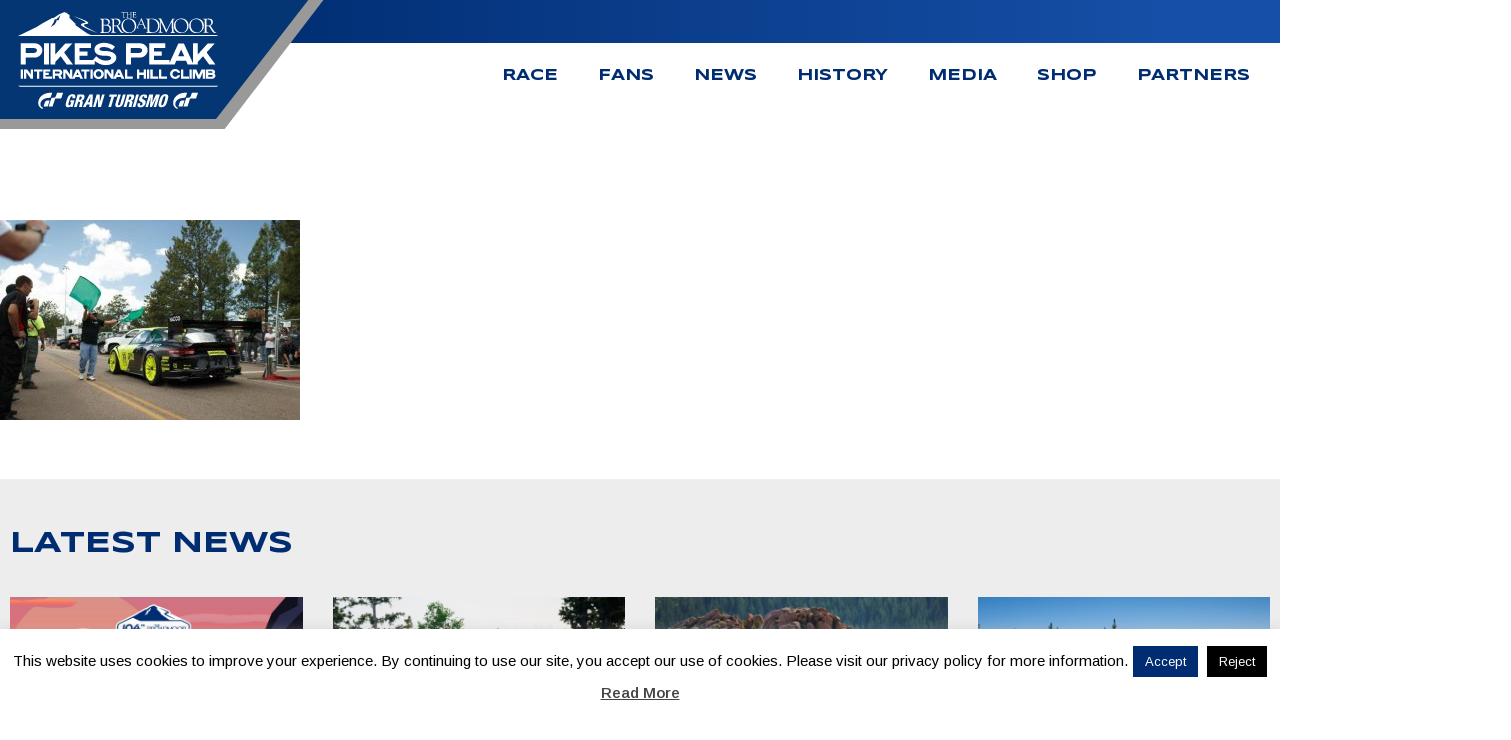

--- FILE ---
content_type: text/html; charset=UTF-8
request_url: https://ppihc.org/2019-broadmoor-pikes-peak-international-hill-climb-drivers-and-riders-notch-significant-moments/ra/
body_size: 45255
content:
<!doctype html><html lang="en"><head><meta charset="UTF-8"><script>var gform;gform||(document.addEventListener("gform_main_scripts_loaded",function(){gform.scriptsLoaded=!0}),document.addEventListener("gform/theme/scripts_loaded",function(){gform.themeScriptsLoaded=!0}),window.addEventListener("DOMContentLoaded",function(){gform.domLoaded=!0}),gform={domLoaded:!1,scriptsLoaded:!1,themeScriptsLoaded:!1,isFormEditor:()=>"function"==typeof InitializeEditor,callIfLoaded:function(o){return!(!gform.domLoaded||!gform.scriptsLoaded||!gform.themeScriptsLoaded&&!gform.isFormEditor()||(gform.isFormEditor()&&console.warn("The use of gform.initializeOnLoaded() is deprecated in the form editor context and will be removed in Gravity Forms 3.1."),o(),0))},initializeOnLoaded:function(o){gform.callIfLoaded(o)||(document.addEventListener("gform_main_scripts_loaded",()=>{gform.scriptsLoaded=!0,gform.callIfLoaded(o)}),document.addEventListener("gform/theme/scripts_loaded",()=>{gform.themeScriptsLoaded=!0,gform.callIfLoaded(o)}),window.addEventListener("DOMContentLoaded",()=>{gform.domLoaded=!0,gform.callIfLoaded(o)}))},hooks:{action:{},filter:{}},addAction:function(o,r,e,t){gform.addHook("action",o,r,e,t)},addFilter:function(o,r,e,t){gform.addHook("filter",o,r,e,t)},doAction:function(o){gform.doHook("action",o,arguments)},applyFilters:function(o){return gform.doHook("filter",o,arguments)},removeAction:function(o,r){gform.removeHook("action",o,r)},removeFilter:function(o,r,e){gform.removeHook("filter",o,r,e)},addHook:function(o,r,e,t,n){null==gform.hooks[o][r]&&(gform.hooks[o][r]=[]);var d=gform.hooks[o][r];null==n&&(n=r+"_"+d.length),gform.hooks[o][r].push({tag:n,callable:e,priority:t=null==t?10:t})},doHook:function(r,o,e){var t;if(e=Array.prototype.slice.call(e,1),null!=gform.hooks[r][o]&&((o=gform.hooks[r][o]).sort(function(o,r){return o.priority-r.priority}),o.forEach(function(o){"function"!=typeof(t=o.callable)&&(t=window[t]),"action"==r?t.apply(null,e):e[0]=t.apply(null,e)})),"filter"==r)return e[0]},removeHook:function(o,r,t,n){var e;null!=gform.hooks[o][r]&&(e=(e=gform.hooks[o][r]).filter(function(o,r,e){return!!(null!=n&&n!=o.tag||null!=t&&t!=o.priority)}),gform.hooks[o][r]=e)}});</script><meta name="viewport" content="width=device-width, initial-scale=1"><link rel="profile" href="https://gmpg.org/xfn/11"><meta name='robots' content='index, follow, max-image-preview:large, max-snippet:-1, max-video-preview:-1'> <script data-no-defer="1" data-ezscrex="false" data-cfasync="false" data-pagespeed-no-defer data-cookieconsent="ignore">var ctPublicFunctions = {"_ajax_nonce":"c2137ee618","_rest_nonce":"11472b3b1f","_ajax_url":"\/wp-admin\/admin-ajax.php","_rest_url":"https:\/\/ppihc.org\/wp-json\/","data__cookies_type":"none","data__ajax_type":"rest","data__bot_detector_enabled":0,"data__frontend_data_log_enabled":1,"cookiePrefix":"","wprocket_detected":false,"host_url":"ppihc.org","text__ee_click_to_select":"Click to select the whole data","text__ee_original_email":"The complete one is","text__ee_got_it":"Got it","text__ee_blocked":"Blocked","text__ee_cannot_connect":"Cannot connect","text__ee_cannot_decode":"Can not decode email. Unknown reason","text__ee_email_decoder":"CleanTalk email decoder","text__ee_wait_for_decoding":"The magic is on the way!","text__ee_decoding_process":"Please wait a few seconds while we decode the contact data."}</script> <script data-no-defer="1" data-ezscrex="false" data-cfasync="false" data-pagespeed-no-defer data-cookieconsent="ignore">var ctPublic = {"_ajax_nonce":"c2137ee618","settings__forms__check_internal":"0","settings__forms__check_external":"0","settings__forms__force_protection":0,"settings__forms__search_test":"1","settings__forms__wc_add_to_cart":"0","settings__data__bot_detector_enabled":0,"settings__sfw__anti_crawler":0,"blog_home":"https:\/\/ppihc.org\/","pixel__setting":"3","pixel__enabled":true,"pixel__url":"https:\/\/moderate6-v4.cleantalk.org\/pixel\/d9ce2da51dea1cdac43d4c5ef6cb5c08.gif","data__email_check_before_post":"1","data__email_check_exist_post":0,"data__cookies_type":"none","data__key_is_ok":true,"data__visible_fields_required":true,"wl_brandname":"Anti-Spam by CleanTalk","wl_brandname_short":"CleanTalk","ct_checkjs_key":"76d82173afa5216567a40170e19a58d258fb5bcd32bc2d7dda4ce6611eda20e5","emailEncoderPassKey":"0aee96e5cf79fd1a884bba3e6fc8f5cb","bot_detector_forms_excluded":"W10=","advancedCacheExists":false,"varnishCacheExists":false,"wc_ajax_add_to_cart":false}</script> <title>RA - Pikes Peak International Hill Climb</title><link rel="canonical" href="/2019-broadmoor-pikes-peak-international-hill-climb-drivers-and-riders-notch-significant-moments/ra/"><meta property="og:locale" content="en_US"><meta property="og:type" content="article"><meta property="og:title" content="RA - Pikes Peak International Hill Climb"><meta property="og:url" content="/2019-broadmoor-pikes-peak-international-hill-climb-drivers-and-riders-notch-significant-moments/ra/"><meta property="og:site_name" content="Pikes Peak International Hill Climb"><meta property="article:publisher" content="https://www.facebook.com/pikespeakhillclimb"><meta property="og:image" content="/2019-broadmoor-pikes-peak-international-hill-climb-drivers-and-riders-notch-significant-moments/ra"><meta property="og:image:width" content="800"><meta property="og:image:height" content="533"><meta property="og:image:type" content="image/jpeg"><meta name="twitter:card" content="summary_large_image"><meta name="twitter:site" content="@PPIHC"><script type="application/ld+json" class="yoast-schema-graph">{"@context":"https://schema.org","@graph":[{"@type":"WebPage","@id":"/2019-broadmoor-pikes-peak-international-hill-climb-drivers-and-riders-notch-significant-moments/ra/","url":"/2019-broadmoor-pikes-peak-international-hill-climb-drivers-and-riders-notch-significant-moments/ra/","name":"RA - Pikes Peak International Hill Climb","isPartOf":{"@id":"/#website"},"primaryImageOfPage":{"@id":"/2019-broadmoor-pikes-peak-international-hill-climb-drivers-and-riders-notch-significant-moments/ra/#primaryimage"},"image":{"@id":"/2019-broadmoor-pikes-peak-international-hill-climb-drivers-and-riders-notch-significant-moments/ra/#primaryimage"},"thumbnailUrl":"/wp-content/uploads/RA.jpg","datePublished":"2019-08-05T18:39:25+00:00","breadcrumb":{"@id":"/2019-broadmoor-pikes-peak-international-hill-climb-drivers-and-riders-notch-significant-moments/ra/#breadcrumb"},"inLanguage":"en","potentialAction":[{"@type":"ReadAction","target":["/2019-broadmoor-pikes-peak-international-hill-climb-drivers-and-riders-notch-significant-moments/ra/"]}]},{"@type":"ImageObject","inLanguage":"en","@id":"/2019-broadmoor-pikes-peak-international-hill-climb-drivers-and-riders-notch-significant-moments/ra/#primaryimage","url":"/wp-content/uploads/RA.jpg","contentUrl":"/wp-content/uploads/RA.jpg","width":800,"height":533},{"@type":"BreadcrumbList","@id":"/2019-broadmoor-pikes-peak-international-hill-climb-drivers-and-riders-notch-significant-moments/ra/#breadcrumb","itemListElement":[{"@type":"ListItem","position":1,"name":"Home","item":"/"},{"@type":"ListItem","position":2,"name":"2019 Broadmoor Pikes Peak International Hill Climb Drivers and Riders Notch Significant Moments","item":"/2019-broadmoor-pikes-peak-international-hill-climb-drivers-and-riders-notch-significant-moments/"},{"@type":"ListItem","position":3,"name":"RA"}]},{"@type":"WebSite","@id":"/#website","url":"/","name":"Pikes Peak International Hill Climb","description":"The Race to the Clouds","publisher":{"@id":"/#organization"},"potentialAction":[{"@type":"SearchAction","target":{"@type":"EntryPoint","urlTemplate":"/?s={search_term_string}"},"query-input":{"@type":"PropertyValueSpecification","valueRequired":true,"valueName":"search_term_string"}}],"inLanguage":"en"},{"@type":"Organization","@id":"/#organization","name":"Pikes Peak International Hill Climb","url":"/","logo":{"@type":"ImageObject","inLanguage":"en","@id":"/#/schema/logo/image/","url":"/wp-content/uploads/Main-Blue-Non-Dated-PPIHC-Logo.png","contentUrl":"/wp-content/uploads/Main-Blue-Non-Dated-PPIHC-Logo.png","width":1664,"height":804,"caption":"Pikes Peak International Hill Climb"},"image":{"@id":"/#/schema/logo/image/"},"sameAs":["https://www.facebook.com/pikespeakhillclimb","https://x.com/PPIHC","https://www.instagram.com/pikespeakhillclimb/","https://www.youtube.com/user/pikespeakhillclimb"]}]}</script><link rel="alternate" type="application/rss+xml" title="Pikes Peak International Hill Climb &raquo; Feed" href="/feed/"><link rel="alternate" title="oEmbed (JSON)" type="application/json+oembed" href="/wp-json/oembed/1.0/embed?url=https%3A%2F%2Fppihc.org%2F2019-broadmoor-pikes-peak-international-hill-climb-drivers-and-riders-notch-significant-moments%2Fra%2F"><link rel="alternate" title="oEmbed (XML)" type="text/xml+oembed" href="/wp-json/oembed/1.0/embed?url=https%3A%2F%2Fppihc.org%2F2019-broadmoor-pikes-peak-international-hill-climb-drivers-and-riders-notch-significant-moments%2Fra%2F&#038;format=xml"><style id='wp-img-auto-sizes-contain-inline-css'>img:is([sizes=auto i],[sizes^="auto," i]){contain-intrinsic-size:3000px 1500px}</style><!-- <link rel='stylesheet' id='sbi_styles-css' href='/wp-content/plugins/instagram-feed/css/sbi-styles.min.css?ver=6.10.0' media='all'> --><!-- <link rel='stylesheet' id='wp-block-library-css' href='/wp-includes/css/dist/block-library/style.min.css?ver=6.9' media='all'> -->
<link rel="stylesheet" type="text/css" href="//ppihc.org/wp-content/cache/wpfc-minified/qk708arg/2dqv8.css" media="all"/><style id='classic-theme-styles-inline-css'>.wp-block-button__link{color:#fff;background-color:#32373c;border-radius:9999px;box-shadow:none;text-decoration:none;padding:calc(.667em + 2px) calc(1.333em + 2px);font-size:1.125em}.wp-block-file__button{background:#32373c;color:#fff;text-decoration:none}</style><style id='global-styles-inline-css'>:root{--wp--preset--aspect-ratio--square:1;--wp--preset--aspect-ratio--4-3:4/3;--wp--preset--aspect-ratio--3-4:3/4;--wp--preset--aspect-ratio--3-2:3/2;--wp--preset--aspect-ratio--2-3:2/3;--wp--preset--aspect-ratio--16-9:16/9;--wp--preset--aspect-ratio--9-16:9/16;--wp--preset--color--black:#000000;--wp--preset--color--cyan-bluish-gray:#abb8c3;--wp--preset--color--white:#ffffff;--wp--preset--color--pale-pink:#f78da7;--wp--preset--color--vivid-red:#cf2e2e;--wp--preset--color--luminous-vivid-orange:#ff6900;--wp--preset--color--luminous-vivid-amber:#fcb900;--wp--preset--color--light-green-cyan:#7bdcb5;--wp--preset--color--vivid-green-cyan:#00d084;--wp--preset--color--pale-cyan-blue:#8ed1fc;--wp--preset--color--vivid-cyan-blue:#0693e3;--wp--preset--color--vivid-purple:#9b51e0;--wp--preset--gradient--vivid-cyan-blue-to-vivid-purple:linear-gradient(135deg,rgb(6,147,227) 0%,rgb(155,81,224) 100%);--wp--preset--gradient--light-green-cyan-to-vivid-green-cyan:linear-gradient(135deg,rgb(122,220,180) 0%,rgb(0,208,130) 100%);--wp--preset--gradient--luminous-vivid-amber-to-luminous-vivid-orange:linear-gradient(135deg,rgb(252,185,0) 0%,rgb(255,105,0) 100%);--wp--preset--gradient--luminous-vivid-orange-to-vivid-red:linear-gradient(135deg,rgb(255,105,0) 0%,rgb(207,46,46) 100%);--wp--preset--gradient--very-light-gray-to-cyan-bluish-gray:linear-gradient(135deg,rgb(238,238,238) 0%,rgb(169,184,195) 100%);--wp--preset--gradient--cool-to-warm-spectrum:linear-gradient(135deg,rgb(74,234,220) 0%,rgb(151,120,209) 20%,rgb(207,42,186) 40%,rgb(238,44,130) 60%,rgb(251,105,98) 80%,rgb(254,248,76) 100%);--wp--preset--gradient--blush-light-purple:linear-gradient(135deg,rgb(255,206,236) 0%,rgb(152,150,240) 100%);--wp--preset--gradient--blush-bordeaux:linear-gradient(135deg,rgb(254,205,165) 0%,rgb(254,45,45) 50%,rgb(107,0,62) 100%);--wp--preset--gradient--luminous-dusk:linear-gradient(135deg,rgb(255,203,112) 0%,rgb(199,81,192) 50%,rgb(65,88,208) 100%);--wp--preset--gradient--pale-ocean:linear-gradient(135deg,rgb(255,245,203) 0%,rgb(182,227,212) 50%,rgb(51,167,181) 100%);--wp--preset--gradient--electric-grass:linear-gradient(135deg,rgb(202,248,128) 0%,rgb(113,206,126) 100%);--wp--preset--gradient--midnight:linear-gradient(135deg,rgb(2,3,129) 0%,rgb(40,116,252) 100%);--wp--preset--font-size--small:13px;--wp--preset--font-size--medium:20px;--wp--preset--font-size--large:36px;--wp--preset--font-size--x-large:42px;--wp--preset--spacing--20:0.44rem;--wp--preset--spacing--30:0.67rem;--wp--preset--spacing--40:1rem;--wp--preset--spacing--50:1.5rem;--wp--preset--spacing--60:2.25rem;--wp--preset--spacing--70:3.38rem;--wp--preset--spacing--80:5.06rem;--wp--preset--shadow--natural:6px 6px 9px rgba(0,0,0,0.2);--wp--preset--shadow--deep:12px 12px 50px rgba(0,0,0,0.4);--wp--preset--shadow--sharp:6px 6px 0px rgba(0,0,0,0.2);--wp--preset--shadow--outlined:6px 6px 0px -3px rgb(255,255,255),6px 6px rgb(0,0,0);--wp--preset--shadow--crisp:6px 6px 0px rgb(0,0,0)}:where(.is-layout-flex){gap:0.5em}:where(.is-layout-grid){gap:0.5em}body .is-layout-flex{display:flex}.is-layout-flex{flex-wrap:wrap;align-items:center}.is-layout-flex >:is(*,div){margin:0}body .is-layout-grid{display:grid}.is-layout-grid >:is(*,div){margin:0}:where(.wp-block-columns.is-layout-flex){gap:2em}:where(.wp-block-columns.is-layout-grid){gap:2em}:where(.wp-block-post-template.is-layout-flex){gap:1.25em}:where(.wp-block-post-template.is-layout-grid){gap:1.25em}.has-black-color{color:var(--wp--preset--color--black) !important}.has-cyan-bluish-gray-color{color:var(--wp--preset--color--cyan-bluish-gray) !important}.has-white-color{color:var(--wp--preset--color--white) !important}.has-pale-pink-color{color:var(--wp--preset--color--pale-pink) !important}.has-vivid-red-color{color:var(--wp--preset--color--vivid-red) !important}.has-luminous-vivid-orange-color{color:var(--wp--preset--color--luminous-vivid-orange) !important}.has-luminous-vivid-amber-color{color:var(--wp--preset--color--luminous-vivid-amber) !important}.has-light-green-cyan-color{color:var(--wp--preset--color--light-green-cyan) !important}.has-vivid-green-cyan-color{color:var(--wp--preset--color--vivid-green-cyan) !important}.has-pale-cyan-blue-color{color:var(--wp--preset--color--pale-cyan-blue) !important}.has-vivid-cyan-blue-color{color:var(--wp--preset--color--vivid-cyan-blue) !important}.has-vivid-purple-color{color:var(--wp--preset--color--vivid-purple) !important}.has-black-background-color{background-color:var(--wp--preset--color--black) !important}.has-cyan-bluish-gray-background-color{background-color:var(--wp--preset--color--cyan-bluish-gray) !important}.has-white-background-color{background-color:var(--wp--preset--color--white) !important}.has-pale-pink-background-color{background-color:var(--wp--preset--color--pale-pink) !important}.has-vivid-red-background-color{background-color:var(--wp--preset--color--vivid-red) !important}.has-luminous-vivid-orange-background-color{background-color:var(--wp--preset--color--luminous-vivid-orange) !important}.has-luminous-vivid-amber-background-color{background-color:var(--wp--preset--color--luminous-vivid-amber) !important}.has-light-green-cyan-background-color{background-color:var(--wp--preset--color--light-green-cyan) !important}.has-vivid-green-cyan-background-color{background-color:var(--wp--preset--color--vivid-green-cyan) !important}.has-pale-cyan-blue-background-color{background-color:var(--wp--preset--color--pale-cyan-blue) !important}.has-vivid-cyan-blue-background-color{background-color:var(--wp--preset--color--vivid-cyan-blue) !important}.has-vivid-purple-background-color{background-color:var(--wp--preset--color--vivid-purple) !important}.has-black-border-color{border-color:var(--wp--preset--color--black) !important}.has-cyan-bluish-gray-border-color{border-color:var(--wp--preset--color--cyan-bluish-gray) !important}.has-white-border-color{border-color:var(--wp--preset--color--white) !important}.has-pale-pink-border-color{border-color:var(--wp--preset--color--pale-pink) !important}.has-vivid-red-border-color{border-color:var(--wp--preset--color--vivid-red) !important}.has-luminous-vivid-orange-border-color{border-color:var(--wp--preset--color--luminous-vivid-orange) !important}.has-luminous-vivid-amber-border-color{border-color:var(--wp--preset--color--luminous-vivid-amber) !important}.has-light-green-cyan-border-color{border-color:var(--wp--preset--color--light-green-cyan) !important}.has-vivid-green-cyan-border-color{border-color:var(--wp--preset--color--vivid-green-cyan) !important}.has-pale-cyan-blue-border-color{border-color:var(--wp--preset--color--pale-cyan-blue) !important}.has-vivid-cyan-blue-border-color{border-color:var(--wp--preset--color--vivid-cyan-blue) !important}.has-vivid-purple-border-color{border-color:var(--wp--preset--color--vivid-purple) !important}.has-vivid-cyan-blue-to-vivid-purple-gradient-background{background:var(--wp--preset--gradient--vivid-cyan-blue-to-vivid-purple) !important}.has-light-green-cyan-to-vivid-green-cyan-gradient-background{background:var(--wp--preset--gradient--light-green-cyan-to-vivid-green-cyan) !important}.has-luminous-vivid-amber-to-luminous-vivid-orange-gradient-background{background:var(--wp--preset--gradient--luminous-vivid-amber-to-luminous-vivid-orange) !important}.has-luminous-vivid-orange-to-vivid-red-gradient-background{background:var(--wp--preset--gradient--luminous-vivid-orange-to-vivid-red) !important}.has-very-light-gray-to-cyan-bluish-gray-gradient-background{background:var(--wp--preset--gradient--very-light-gray-to-cyan-bluish-gray) !important}.has-cool-to-warm-spectrum-gradient-background{background:var(--wp--preset--gradient--cool-to-warm-spectrum) !important}.has-blush-light-purple-gradient-background{background:var(--wp--preset--gradient--blush-light-purple) !important}.has-blush-bordeaux-gradient-background{background:var(--wp--preset--gradient--blush-bordeaux) !important}.has-luminous-dusk-gradient-background{background:var(--wp--preset--gradient--luminous-dusk) !important}.has-pale-ocean-gradient-background{background:var(--wp--preset--gradient--pale-ocean) !important}.has-electric-grass-gradient-background{background:var(--wp--preset--gradient--electric-grass) !important}.has-midnight-gradient-background{background:var(--wp--preset--gradient--midnight) !important}.has-small-font-size{font-size:var(--wp--preset--font-size--small) !important}.has-medium-font-size{font-size:var(--wp--preset--font-size--medium) !important}.has-large-font-size{font-size:var(--wp--preset--font-size--large) !important}.has-x-large-font-size{font-size:var(--wp--preset--font-size--x-large) !important}:where(.wp-block-post-template.is-layout-flex){gap:1.25em}:where(.wp-block-post-template.is-layout-grid){gap:1.25em}:where(.wp-block-term-template.is-layout-flex){gap:1.25em}:where(.wp-block-term-template.is-layout-grid){gap:1.25em}:where(.wp-block-columns.is-layout-flex){gap:2em}:where(.wp-block-columns.is-layout-grid){gap:2em}:root:where(.wp-block-pullquote){font-size:1.5em;line-height:1.6}</style><!-- <link rel='stylesheet' id='cleantalk-public-css-css' href='/wp-content/plugins/cleantalk-spam-protect/css/cleantalk-public.min.css?ver=6.70.1_1766333968' media='all'> --><!-- <link rel='stylesheet' id='cleantalk-email-decoder-css-css' href='/wp-content/plugins/cleantalk-spam-protect/css/cleantalk-email-decoder.min.css?ver=6.70.1_1766333968' media='all'> --><!-- <link rel='stylesheet' id='cookie-law-info-css' href='/wp-content/plugins/cookie-law-info/legacy/public/css/cookie-law-info-public.css?ver=3.3.9.1' media='all'> --><!-- <link rel='stylesheet' id='cookie-law-info-gdpr-css' href='/wp-content/plugins/cookie-law-info/legacy/public/css/cookie-law-info-gdpr.css?ver=3.3.9.1' media='all'> --><!-- <link rel='stylesheet' id='npc-style-css' href='/wp-content/themes/npc/style.css?ver=65503224' media='all'> --><!-- <link rel='stylesheet' id='tablepress-default-css' href='/wp-content/plugins/tablepress/css/build/default.css?ver=3.2.6' media='all'> --><!-- <link rel='stylesheet' id='ecs-styles-css' href='/wp-content/plugins/ele-custom-skin/assets/css/ecs-style.css?ver=3.1.9' media='all'> -->
<link rel="stylesheet" type="text/css" href="//ppihc.org/wp-content/cache/wpfc-minified/kdjh4o30/2drge.css" media="all"/><script src='//ppihc.org/wp-content/cache/wpfc-minified/lw3ybure/2dqv8.js' type="text/javascript"></script>
<!-- <script src="/wp-content/plugins/cleantalk-spam-protect/js/apbct-public-bundle_gathering.min.js?ver=6.70.1_1766333968" id="apbct-public-bundle_gathering.min-js-js"></script> --><!-- <script src="/wp-includes/js/jquery/jquery.min.js?ver=3.7.1" id="jquery-core-js"></script> --><!-- <script src="/wp-includes/js/jquery/jquery-migrate.min.js?ver=3.4.1" id="jquery-migrate-js"></script> --><script id="cookie-law-info-js-extra">var Cli_Data = {"nn_cookie_ids":[],"cookielist":[],"non_necessary_cookies":[],"ccpaEnabled":"","ccpaRegionBased":"","ccpaBarEnabled":"","strictlyEnabled":["necessary","obligatoire"],"ccpaType":"gdpr","js_blocking":"","custom_integration":"","triggerDomRefresh":"","secure_cookies":""};var cli_cookiebar_settings = {"animate_speed_hide":"500","animate_speed_show":"500","background":"#fff","border":"#444","border_on":"","button_1_button_colour":"#000","button_1_button_hover":"#000000","button_1_link_colour":"#fff","button_1_as_button":"1","button_1_new_win":"","button_2_button_colour":"#333","button_2_button_hover":"#292929","button_2_link_colour":"#444","button_2_as_button":"","button_2_hidebar":"","button_3_button_colour":"#000","button_3_button_hover":"#000000","button_3_link_colour":"#fff","button_3_as_button":"1","button_3_new_win":"","button_4_button_colour":"#000","button_4_button_hover":"#000000","button_4_link_colour":"#fff","button_4_as_button":"1","button_7_button_colour":"#61a229","button_7_button_hover":"#4e8221","button_7_link_colour":"#fff","button_7_as_button":"1","button_7_new_win":"","font_family":"inherit","header_fix":"","notify_animate_hide":"1","notify_animate_show":"","notify_div_id":"#cookie-law-info-bar","notify_position_horizontal":"right","notify_position_vertical":"bottom","scroll_close":"","scroll_close_reload":"","accept_close_reload":"","reject_close_reload":"","showagain_tab":"1","showagain_background":"#fff","showagain_border":"#000","showagain_div_id":"#cookie-law-info-again","showagain_x_position":"100px","text":"#000","show_once_yn":"","show_once":"10000","logging_on":"","as_popup":"","popup_overlay":"1","bar_heading_text":"","cookie_bar_as":"banner","popup_showagain_position":"bottom-right","widget_position":"left"};var log_object = {"ajax_url":"/wp-admin/admin-ajax.php"};
//# sourceURL=cookie-law-info-js-extra
</script><script src='//ppihc.org/wp-content/cache/wpfc-minified/6zaokf8g/2drge.js' type="text/javascript"></script>
<!-- <script src="/wp-content/plugins/cookie-law-info/legacy/public/js/cookie-law-info-public.js?ver=3.3.9.1" id="cookie-law-info-js"></script> --><script id="ecs_ajax_load-js-extra">var ecs_ajax_params = {"ajaxurl":"/wp-admin/admin-ajax.php","posts":"{\"attachment\":\"ra\",\"error\":\"\",\"m\":\"\",\"p\":0,\"post_parent\":\"\",\"subpost\":\"\",\"subpost_id\":\"\",\"attachment_id\":0,\"name\":\"ra\",\"pagename\":\"\",\"page_id\":0,\"second\":\"\",\"minute\":\"\",\"hour\":\"\",\"day\":0,\"monthnum\":0,\"year\":0,\"w\":0,\"category_name\":\"\",\"tag\":\"\",\"cat\":\"\",\"tag_id\":\"\",\"author\":\"\",\"author_name\":\"\",\"feed\":\"\",\"tb\":\"\",\"paged\":0,\"meta_key\":\"\",\"meta_value\":\"\",\"preview\":\"\",\"s\":\"\",\"sentence\":\"\",\"title\":\"\",\"fields\":\"all\",\"menu_order\":\"\",\"embed\":\"\",\"category__in\":[],\"category__not_in\":[],\"category__and\":[],\"post__in\":[],\"post__not_in\":[],\"post_name__in\":[],\"tag__in\":[],\"tag__not_in\":[],\"tag__and\":[],\"tag_slug__in\":[],\"tag_slug__and\":[],\"post_parent__in\":[],\"post_parent__not_in\":[],\"author__in\":[],\"author__not_in\":[],\"search_columns\":[],\"ignore_sticky_posts\":false,\"suppress_filters\":false,\"cache_results\":true,\"update_post_term_cache\":true,\"update_menu_item_cache\":false,\"lazy_load_term_meta\":true,\"update_post_meta_cache\":true,\"post_type\":\"\",\"posts_per_page\":10,\"nopaging\":false,\"comments_per_page\":\"50\",\"no_found_rows\":false,\"order\":\"DESC\"}"};
//# sourceURL=ecs_ajax_load-js-extra
</script><script src='//ppihc.org/wp-content/cache/wpfc-minified/k24rdgt6/2dqv8.js' type="text/javascript"></script>
<!-- <script src="/wp-content/plugins/ele-custom-skin/assets/js/ecs_ajax_pagination.js?ver=3.1.9" id="ecs_ajax_load-js"></script> --><!-- <script src="/wp-content/plugins/ele-custom-skin/assets/js/ecs.js?ver=3.1.9" id="ecs-script-js"></script> --><link rel="https://api.w.org/" href="/wp-json/"><link rel="alternate" title="JSON" type="application/json" href="/wp-json/wp/v2/media/5498"><link rel="EditURI" type="application/rsd+xml" title="RSD" href="/xmlrpc.php?rsd"><meta name="generator" content="WordPress 6.9"><link rel='shortlink' href='/?p=5498'><meta name="generator" content="Elementor 3.34.1; features: additional_custom_breakpoints; settings: css_print_method-internal, google_font-enabled, font_display-auto"><style>.e-con.e-parent:nth-of-type(n+4):not(.e-lazyloaded):not(.e-no-lazyload),.e-con.e-parent:nth-of-type(n+4):not(.e-lazyloaded):not(.e-no-lazyload) *{background-image:none !important}@media screen and (max-height:1024px){.e-con.e-parent:nth-of-type(n+3):not(.e-lazyloaded):not(.e-no-lazyload),.e-con.e-parent:nth-of-type(n+3):not(.e-lazyloaded):not(.e-no-lazyload) *{background-image:none !important}}@media screen and (max-height:640px){.e-con.e-parent:nth-of-type(n+2):not(.e-lazyloaded):not(.e-no-lazyload),.e-con.e-parent:nth-of-type(n+2):not(.e-lazyloaded):not(.e-no-lazyload) *{background-image:none !important}}</style><link rel="icon" href="/wp-content/uploads/Website-Identity-icon-150x150.png" sizes="32x32"><link rel="icon" href="/wp-content/uploads/Website-Identity-icon.png" sizes="192x192"><link rel="apple-touch-icon" href="/wp-content/uploads/Website-Identity-icon.png"><meta name="msapplication-TileImage" content="/wp-content/uploads/Website-Identity-icon.png"><style id="wp-custom-css">li.hideMe,li.hideme{display:none !important}@media (max-width:1020px){div#cookie-law-info-again{box-shadow:none !important;right:auto !important;left:0 !important;color:white !important;padding:0px}}</style><!-- <script src="/wp-content/themes/npc/js/port.min.js" charset="utf-8"></script> --><link rel="preconnect" href="https://fonts.googleapis.com"> <link rel="preconnect" href="https://fonts.gstatic.com" crossorigin> <link href="https://fonts.googleapis.com/css2?family=Arimo:ital,wght@0,400;0,500;0,600;0,700;1,400;1,500;1,600;1,700&family=Syncopate:wght@400;700&display=swap" rel="stylesheet"><script async src="https://www.googletagmanager.com/gtag/js?id=G-B0E9DMQ278"></script><script>window.dataLayer = window.dataLayer || [];function gtag(){dataLayer.push(arguments);}gtag('js', new Date());gtag('config', 'G-B0E9DMQ278');</script></head><body class="attachment wp-singular attachment-template-default single single-attachment postid-5498 attachmentid-5498 attachment-jpeg wp-custom-logo wp-theme-npc no-sidebar elementor-default elementor-kit-7883"><script type="text/javascript">console.log('Open Body Scripts Here');</script><div id="page" class="site"><a class="skip-link screen-reader-text" href="#primary">Skip to content</a><section class="socialLinksWrapper"><div data-elementor-type="section" data-elementor-id="8021" class="elementor elementor-8021" data-elementor-post-type="elementor_library"><section class="elementor-section elementor-top-section elementor-element elementor-element-8a51abb elementor-section-full_width elementor-section-stretched socialLinks animated-slow elementor-section-height-default elementor-section-height-default elementor-invisible" data-id="8a51abb" data-element_type="section" data-settings="{&quot;stretch_section&quot;:&quot;section-stretched&quot;,&quot;animation&quot;:&quot;fadeInRight&quot;}"><div class="elementor-container elementor-column-gap-default"><div class="elementor-column elementor-col-100 elementor-top-column elementor-element elementor-element-096080c" data-id="096080c" data-element_type="column"><div class="elementor-widget-wrap elementor-element-populated"><div class="elementor-element elementor-element-c558fc8 elementor-align-end elementor-icon-list--layout-traditional elementor-list-item-link-full_width elementor-widget elementor-widget-icon-list" data-id="c558fc8" data-element_type="widget" data-widget_type="icon-list.default"><div class="elementor-widget-container"><ul class="elementor-icon-list-items"><li class="elementor-icon-list-item"><a href="https://www.facebook.com/pikespeakhillclimb/" target="_blank"><span class="elementor-icon-list-icon"><svg xmlns="http://www.w3.org/2000/svg" class="socialLink" width="72" height="47" viewBox="0 0 72 47"><g id="Group_102" data-name="Group 102 post" transform="translate(-0.015 0)"><path id="Union_5" data-name="Union 5" d="M-2969.985-124.5a23.5,23.5,0,0,1,23.5-23.5,23.5,23.5,0,0,1,23.368,21h25.132v8h-25.647a23.51,23.51,0,0,1-22.853,18A23.5,23.5,0,0,1-2969.985-124.5Z" transform="translate(2970 148)"></path><g id="_008-facebook-circular-logo" data-name="008-facebook-circular-logo" transform="translate(7.363 7.431)"><path id="Path_372" data-name="Path 372" d="M16.336.349a16.327,16.327,0,0,0-2.724,32.426V20.093H9.671V15.529h3.941V12.164c0-3.9,2.385-6.032,5.869-6.032A32.521,32.521,0,0,1,23,6.31v4.081H20.582c-1.894,0-2.259.9-2.259,2.221v2.913h4.52l-.589,4.564h-3.93V32.884A16.328,16.328,0,0,0,16.336.349Z" transform="translate(0 -0.349)" fill="#fff"></path></g></g></svg></span><span class="elementor-icon-list-text"></span></a></li><li class="elementor-icon-list-item"><a href="https://www.youtube.com/user/pikespeakhillclimb" target="_blank"><span class="elementor-icon-list-icon"><svg xmlns="http://www.w3.org/2000/svg" class="socialLink" width="72" height="47" viewBox="0 0 72 47"><g id="Group_101" data-name="Group 101 post" transform="translate(-0.015 -0.02)"><path id="Union_4" data-name="Union 4" d="M-2969.985-182.48a23.5,23.5,0,0,1,23.5-23.5,23.5,23.5,0,0,1,23.368,21h25.132v8h-25.647a23.509,23.509,0,0,1-22.853,18A23.5,23.5,0,0,1-2969.985-182.48Z" transform="translate(2970 206)"></path><path id="Subtraction_3" data-name="Subtraction 3" d="M16.5,33a16.622,16.622,0,0,1-3.325-.335,16.41,16.41,0,0,1-5.9-2.483A16.548,16.548,0,0,1,1.3,22.923a16.417,16.417,0,0,1-.961-3.1,16.661,16.661,0,0,1,0-6.651,16.41,16.41,0,0,1,2.483-5.9A16.548,16.548,0,0,1,10.077,1.3a16.417,16.417,0,0,1,3.1-.961,16.661,16.661,0,0,1,6.651,0,16.41,16.41,0,0,1,5.9,2.483,16.548,16.548,0,0,1,5.978,7.26,16.417,16.417,0,0,1,.961,3.1,16.66,16.66,0,0,1,0,6.651,16.41,16.41,0,0,1-2.483,5.9,16.548,16.548,0,0,1-7.26,5.978,16.417,16.417,0,0,1-3.1.961A16.622,16.622,0,0,1,16.5,33ZM11.75,9.265c-2.677,0-4.07.383-4.81,1.322-.721.916-.721,2.265-.721,4.133v3.56c0,3.618.855,5.455,5.531,5.455h9.5c2.269,0,3.527-.318,4.34-1.1.834-.8,1.19-2.1,1.19-4.359V14.72c0-1.97-.056-3.327-.8-4.213s-2.113-1.242-4.73-1.242ZM14.8,19.321a.663.663,0,0,1-.663-.663V14.163a.663.663,0,0,1,.969-.589l4.314,2.24a.663.663,0,0,1,0,1.177l-4.314,2.254A.665.665,0,0,1,14.8,19.321Z" transform="translate(7.015 7.02)" fill="#fff"></path></g></svg></span><span class="elementor-icon-list-text"></span></a></li><li class="elementor-icon-list-item"><a href="https://twitter.com/PPIHC?ref_src=twsrc%5Egoogle%7Ctwcamp%5Eserp%7Ctwgr%5Eauthor" target="_blank"><span class="elementor-icon-list-icon"><svg xmlns="http://www.w3.org/2000/svg" id="Layer_1" data-name="Layer 1" viewBox="0 0 72 47"><style> svg{transition:all 0.35s ease}svg:hover .hoverMe{fill:#B50606}</style><g id="Group_100" data-name="Group 100"><path class="hoverMe" id="Union_6" data-name="Union 6" d="M0,23.5C0,10.5,10.5,0,23.5,0h0C35.5,0,45.6,9.1,46.9,21h25.1v8h-25.6c-2.5,10.6-12,18-22.9,18S0,36.5,0,23.5Z" fill="#002d72" stroke-width="0"></path><g id="Layer_2" data-name="Layer 2"><g id="_02.twitter" data-name=" 02.twitter"><path id="icon" d="M23.5,7.6c-8.9,0-16.1,7.2-16.1,16.1s7.2,16.1,16.1,16.1,16.1-7.2,16.1-16.1h0c0-8.9-7.2-16.1-16.1-16.1Z" fill="#fff" stroke-width="0"></path></g><path class="hoverMe" d="M25.5,22.5l6.7-7.8h-1.6l-5.8,6.8-4.7-6.8h-5.4l7.1,10.3-7.1,8.2h1.6l6.2-7.2,4.9,7.2h5.4l-7.3-10.6h0ZM23.3,25l-.7-1-5.7-8.1h2.4l4.6,6.6.7,1,6,8.5h-2.4l-4.9-7h0Z" fill="#002d72" stroke-width="0"></path></g></g></svg></span><span class="elementor-icon-list-text"></span></a></li><li class="elementor-icon-list-item"><a href="https://www.instagram.com/pikespeakhillclimb/" target="_blank"><span class="elementor-icon-list-icon"><svg xmlns="http://www.w3.org/2000/svg" class="socialLink" width="72" height="47" viewBox="0 0 72 47"><g id="Group_103" data-name="Group 103 post" transform="translate(-0.015 -0.192)"><path id="Union_7" data-name="Union 7" d="M-2969.985-291.308a23.5,23.5,0,0,1,23.5-23.5,23.5,23.5,0,0,1,23.368,21h25.132v8h-25.647a23.509,23.509,0,0,1-22.853,18A23.5,23.5,0,0,1-2969.985-291.308Z" transform="translate(2970 315)"></path><path id="Subtraction_2" data-name="Subtraction 2" d="M16.5,33A16.5,16.5,0,0,1,4.833,4.833,16.5,16.5,0,0,1,28.168,28.168,16.393,16.393,0,0,1,16.5,33ZM11.2,5.834A5.373,5.373,0,0,0,5.834,11.2V21.933A5.373,5.373,0,0,0,11.2,27.3H21.933A5.372,5.372,0,0,0,27.3,21.933V11.2a5.372,5.372,0,0,0-5.366-5.367ZM21.933,25.51H11.2a3.582,3.582,0,0,1-3.577-3.577V11.2A3.582,3.582,0,0,1,11.2,7.623H21.933A3.582,3.582,0,0,1,25.51,11.2V21.933A3.582,3.582,0,0,1,21.933,25.51ZM16.567,11.2a5.367,5.367,0,1,0,5.366,5.367A5.373,5.373,0,0,0,16.567,11.2Zm5.814-1.789a1.341,1.341,0,1,0,1.341,1.342A1.343,1.343,0,0,0,22.381,9.411ZM16.567,20.145a3.578,3.578,0,1,1,3.577-3.577A3.582,3.582,0,0,1,16.567,20.145Z" transform="translate(7.015 7.192)" fill="#fff"></path></g></svg></span><span class="elementor-icon-list-text"></span></a></li></ul></div></div></div></div></div></section></div></section><div data-elementor-type="section" data-elementor-id="7927" class="elementor elementor-7927" data-elementor-post-type="elementor_library"><header class="elementor-section elementor-top-section elementor-element elementor-element-21f45e2c elementor-section-content-top elementor-section-full_width mainHeader elementor-section-height-min-height elementor-section-items-top elementor-section-stretched elementor-hidden-tablet elementor-hidden-mobile elementor-section-height-default" data-id="21f45e2c" data-element_type="section" data-settings="{&quot;background_background&quot;:&quot;classic&quot;,&quot;sticky&quot;:&quot;top&quot;,&quot;stretch_section&quot;:&quot;section-stretched&quot;,&quot;sticky_on&quot;:[&quot;desktop&quot;,&quot;tablet&quot;,&quot;mobile&quot;],&quot;sticky_offset&quot;:0,&quot;sticky_effects_offset&quot;:0,&quot;sticky_anchor_link_offset&quot;:0}"><div class="elementor-container elementor-column-gap-no"><div class="elementor-column elementor-col-50 elementor-top-column elementor-element elementor-element-61709dbb" data-id="61709dbb" data-element_type="column"><div class="elementor-widget-wrap elementor-element-populated"><div class="elementor-element elementor-element-cd671cc elementor-widget elementor-widget-image" data-id="cd671cc" data-element_type="widget" data-widget_type="image.default"><div class="elementor-widget-container"><a href="https://ppihc.org"><img width="480" height="192" src="/wp-content/uploads/PPIHC-Horz-blue-bg-white-2022.svg" class="elementor-animation-float attachment-2048x2048 size-2048x2048 wp-image-12577" alt=""></a></div></div><section class="elementor-section elementor-inner-section elementor-element elementor-element-179ae41 elementor-section-boxed elementor-section-height-default elementor-section-height-default elementor-invisible" data-id="179ae41" data-element_type="section" data-settings="{&quot;background_background&quot;:&quot;classic&quot;,&quot;animation&quot;:&quot;fadeInLeft&quot;}"><div class="elementor-container elementor-column-gap-default"><div class="elementor-column elementor-col-100 elementor-inner-column elementor-element elementor-element-53b9107" data-id="53b9107" data-element_type="column" data-settings="{&quot;background_background&quot;:&quot;classic&quot;}"><div class="elementor-widget-wrap elementor-element-populated"><div class="elementor-element elementor-element-09f68c9 elementor-icon-list--layout-inline elementor-align-center elementor-widget__width-initial elementor-list-item-link-full_width elementor-widget elementor-widget-icon-list" data-id="09f68c9" data-element_type="widget" data-widget_type="icon-list.default"><div class="elementor-widget-container"><ul class="elementor-icon-list-items elementor-inline-items"><li class="elementor-icon-list-item elementor-inline-item"><a href="/tickets-camping-permits/" target="_blank"><span class="elementor-icon-list-text">TICKETS</span></a></li></ul></div></div></div></div></div></section></div></div><div class="elementor-column elementor-col-50 elementor-top-column elementor-element elementor-element-50054bea" data-id="50054bea" data-element_type="column"><div class="elementor-widget-wrap elementor-element-populated"><section class="elementor-section elementor-inner-section elementor-element elementor-element-14a12b13 elementor-section-full_width elementor-section-height-default elementor-section-height-default" data-id="14a12b13" data-element_type="section" data-settings="{&quot;background_background&quot;:&quot;gradient&quot;}"><div class="elementor-container elementor-column-gap-default"><div class="elementor-column elementor-col-50 elementor-inner-column elementor-element elementor-element-68562dc animated-slow elementor-invisible" data-id="68562dc" data-element_type="column" data-settings="{&quot;animation&quot;:&quot;fadeInRight&quot;}"><div class="elementor-widget-wrap elementor-element-populated"><div class="elementor-element elementor-element-2ed32ae1 elementor-icon-list--layout-inline elementor-align-end elementor-list-item-link-full_width elementor-widget elementor-widget-icon-list" data-id="2ed32ae1" data-element_type="widget" data-widget_type="icon-list.default"><div class="elementor-widget-container"><ul class="elementor-icon-list-items elementor-inline-items"><li class="elementor-icon-list-item elementor-inline-item"><a href="https://sportsandentertainmenttravel.com/event/pikes-peak-hill-climb/" target="_blank"><span class="elementor-icon-list-text">Travel Packages</span></a></li><li class="elementor-icon-list-item elementor-inline-item"><a href="/contact/"><span class="elementor-icon-list-text">Contact</span></a></li><li class="elementor-icon-list-item elementor-inline-item"><a href="/get-involved/"><span class="elementor-icon-list-text">Get Involved</span></a></li></ul></div></div></div></div><div class="elementor-column elementor-col-50 elementor-inner-column elementor-element elementor-element-7ddef3b4 animated-slow elementor-invisible" data-id="7ddef3b4" data-element_type="column" data-settings="{&quot;background_background&quot;:&quot;classic&quot;,&quot;animation&quot;:&quot;fadeInRight&quot;}"><div class="elementor-widget-wrap elementor-element-populated"><div class="elementor-element elementor-element-25ddcd8c elementor-icon-list--layout-inline elementor-align-end elementor-list-item-link-full_width elementor-widget elementor-widget-icon-list" data-id="25ddcd8c" data-element_type="widget" data-widget_type="icon-list.default"><div class="elementor-widget-container"><ul class="elementor-icon-list-items elementor-inline-items"><li class="elementor-icon-list-item elementor-inline-item"><a href="/competitors/"><span class="elementor-icon-list-icon"><svg xmlns="http://www.w3.org/2000/svg" width="35.87" height="31.746" viewBox="0 0 35.87 31.746"><g id="Group_18" data-name="Group 18" transform="translate(-3.506 0)"><path id="Path_30" data-name="Path 30" d="M1724.645,3733.169h8.965a26.292,26.292,0,0,0-2.5-5.84h-9.973Zm0,0" transform="translate(-1697.267 -3713.099)" fill="#fff"></path><path id="Path_31" data-name="Path 31" d="M1491.084,3594.071l-4.865-6.949H1506.5a17.643,17.643,0,0,0-3.951-6.474,18.492,18.492,0,0,0-13.486-5.648h-.554A15.511,15.511,0,0,0,1473,3590.512v.724a15.51,15.51,0,0,0,15.512,15.511h19.361l1-9.569h-11.82a7.288,7.288,0,0,1-5.966-3.106Zm12.3,6.476h1.982v2.116h-1.982Zm-4.619,0h1.982v2.116h-1.982Zm0,0" transform="translate(-1469.494 -3575)" fill="#fff"></path><path id="Path_32" data-name="Path 32" d="M1661.306,3727.329h-3.454l2.543,3.633a5.18,5.18,0,0,0,4.24,2.207h.175Zm0,0" transform="translate(-1639.89 -3713.099)" fill="#fff"></path></g></svg></span><span class="elementor-icon-list-text">Competitor Corner</span></a></li></ul></div></div></div></div></div></section><section class="elementor-section elementor-inner-section elementor-element elementor-element-6121091e elementor-section-full_width elementor-section-height-default elementor-section-height-default" data-id="6121091e" data-element_type="section" data-settings="{&quot;background_background&quot;:&quot;classic&quot;}"><div class="elementor-container elementor-column-gap-default"><div class="elementor-column elementor-col-100 elementor-inner-column elementor-element elementor-element-6e474401" data-id="6e474401" data-element_type="column"><div class="elementor-widget-wrap elementor-element-populated"><div class="elementor-element elementor-element-651b3816 elementor-nav-menu__align-end elementor-nav-menu--dropdown-tablet elementor-nav-menu__text-align-aside elementor-nav-menu--toggle elementor-nav-menu--burger elementor-widget elementor-widget-nav-menu" data-id="651b3816" data-element_type="widget" data-settings="{&quot;layout&quot;:&quot;horizontal&quot;,&quot;submenu_icon&quot;:{&quot;value&quot;:&quot;&lt;i class=\&quot;fas fa-caret-down\&quot; aria-hidden=\&quot;true\&quot;&gt;&lt;\/i&gt;&quot;,&quot;library&quot;:&quot;fa-solid&quot;},&quot;toggle&quot;:&quot;burger&quot;}" data-widget_type="nav-menu.default"><div class="elementor-widget-container"><nav aria-label="Menu" class="elementor-nav-menu--main elementor-nav-menu__container elementor-nav-menu--layout-horizontal e--pointer-text e--animation-none"><ul id="menu-1-651b3816" class="elementor-nav-menu"><li class="menu-item menu-item-type-post_type menu-item-object-page menu-item-has-children menu-item-8837"><a href="/about/" class="elementor-item">Race</a><ul class="sub-menu elementor-nav-menu--dropdown"><li class="menu-item menu-item-type-custom menu-item-object-custom menu-item-21091"><a href="/competitors/" class="elementor-sub-item">2026 Competitor Applications</a></li><li class="menu-item menu-item-type-post_type menu-item-object-page menu-item-8889"><a href="/divisions/" class="elementor-sub-item">Divisions</a></li><li class="menu-item menu-item-type-post_type menu-item-object-page menu-item-19162"><a href="/competitor-list/" class="elementor-sub-item">2025 Competitors</a></li></ul></li><li class="menu-item menu-item-type-custom menu-item-object-custom menu-item-has-children menu-item-21090"><a href="#" class="elementor-item elementor-item-anchor">Fans</a><ul class="sub-menu elementor-nav-menu--dropdown"><li class="menu-item menu-item-type-post_type menu-item-object-page menu-item-20932"><a href="/tickets-camping-permits/" class="elementor-sub-item">2026 TICKETS</a></li><li class="menu-item menu-item-type-post_type menu-item-object-page menu-item-21130"><a href="/spectator-guides/" class="elementor-sub-item">Spectator Guides</a></li><li class="menu-item menu-item-type-post_type menu-item-object-page menu-item-9183"><a href="/fan-fest/" class="elementor-sub-item">Fan Fest</a></li><li class="menu-item menu-item-type-post_type menu-item-object-page menu-item-8892"><a href="/maps/" class="elementor-sub-item">Maps</a></li></ul></li><li class="menu-item menu-item-type-post_type menu-item-object-page menu-item-has-children menu-item-9229"><a href="/news/" class="elementor-item">News</a><ul class="sub-menu elementor-nav-menu--dropdown"><li class="menu-item menu-item-type-custom menu-item-object-custom menu-item-has-children menu-item-13136"><a target="_blank" href="#" class="elementor-sub-item elementor-item-anchor">Monthly Newsletter &#8211; FROM 14,115&#8242;</a><ul class="sub-menu elementor-nav-menu--dropdown"><li class="menu-item menu-item-type-custom menu-item-object-custom menu-item-21069"><a target="_blank" href="https://conta.cc/4aNWh3B" class="elementor-sub-item">DECEMBER 2025</a></li><li class="menu-item menu-item-type-custom menu-item-object-custom menu-item-20973"><a target="_blank" href="https://conta.cc/3X7rmHA" class="elementor-sub-item">NOVEMBER 2025</a></li><li class="menu-item menu-item-type-custom menu-item-object-custom menu-item-20845"><a target="_blank" href="https://conta.cc/4hKW96F" class="elementor-sub-item">OCTOBER 2025</a></li><li class="menu-item menu-item-type-custom menu-item-object-custom menu-item-20754"><a target="_blank" href="https://conta.cc/46Uhkz0" class="elementor-sub-item">SEPTEMBER 2025</a></li><li class="menu-item menu-item-type-custom menu-item-object-custom menu-item-20695"><a target="_blank" href="https://conta.cc/4mDFALq" class="elementor-sub-item">AUGUST 2025</a></li><li class="menu-item menu-item-type-custom menu-item-object-custom menu-item-20409"><a href="https://conta.cc/4kLpAVU" class="elementor-sub-item">JULY 2025</a></li><li class="menu-item menu-item-type-custom menu-item-object-custom menu-item-19715"><a target="_blank" href="https://conta.cc/4mqrn4R" class="elementor-sub-item">MAY 2025</a></li><li class="menu-item menu-item-type-custom menu-item-object-custom menu-item-19473"><a target="_blank" href="https://conta.cc/4jm5dPl" class="elementor-sub-item">APRIL 2025</a></li><li class="menu-item menu-item-type-custom menu-item-object-custom menu-item-19079"><a target="_blank" href="https://conta.cc/4kOmm5h" class="elementor-sub-item">MARCH 2025</a></li><li class="menu-item menu-item-type-custom menu-item-object-custom menu-item-18863"><a target="_blank" href="https://conta.cc/416iFyS" class="elementor-sub-item">FEBRUARY 2025</a></li><li class="menu-item menu-item-type-custom menu-item-object-custom menu-item-18460"><a target="_blank" href="https://conta.cc/4jjw0fd" class="elementor-sub-item">JANUARY 2025</a></li></ul></li></ul></li><li class="menu-item menu-item-type-post_type menu-item-object-page menu-item-has-children menu-item-9239"><a href="/history/" class="elementor-item">History</a><ul class="sub-menu elementor-nav-menu--dropdown"><li class="menu-item menu-item-type-post_type menu-item-object-quicklinks menu-item-9295"><a target="_blank" href="/quicklinks/kings-of-the-mountain/" class="elementor-sub-item">Kings of the Mountain</a></li><li class="menu-item menu-item-type-post_type menu-item-object-quicklinks menu-item-17592"><a target="_blank" href="/quicklinks/race-records/" class="elementor-sub-item">Race Records</a></li><li class="menu-item menu-item-type-post_type menu-item-object-page menu-item-9312"><a href="/hall-of-fame/" class="elementor-sub-item">Hall of Fame</a></li><li class="menu-item menu-item-type-post_type menu-item-object-page menu-item-15628"><a href="/historical-association/" class="elementor-sub-item">Historical Association</a></li><li class="menu-item menu-item-type-custom menu-item-object-custom menu-item-20153"><a href="/wp-content/uploads/2025-PPIHC-Overall-Results.pdf" class="elementor-sub-item">2025 PPIHC Results</a></li><li class="menu-item menu-item-type-custom menu-item-object-custom menu-item-11907"><a target="_blank" href="/wp-content/uploads/Pikes-Peak-International-Hill-Climb-Historical-Results-2016-2024.pdf" class="elementor-sub-item">1916-2024 Race Results</a></li><li class="menu-item menu-item-type-post_type menu-item-object-page menu-item-9297"><a href="/penrose-heritage-museum/" class="elementor-sub-item">Penrose Heritage Museum</a></li></ul></li><li class="menu-item menu-item-type-post_type menu-item-object-page menu-item-9333"><a href="/media/" class="elementor-item">Media</a></li><li class="menu-item menu-item-type-custom menu-item-object-custom menu-item-has-children menu-item-9357"><a href="#" class="elementor-item elementor-item-anchor">Shop</a><ul class="sub-menu elementor-nav-menu--dropdown"><li class="menu-item menu-item-type-custom menu-item-object-custom menu-item-15384"><a target="_blank" href="https://styledaesthetic.com/collections/pikes-peak-international-hill-climb" class="elementor-sub-item">Official Merchandise</a></li><li class="menu-item menu-item-type-post_type menu-item-object-page menu-item-9369"><a target="_blank" href="/race-to-the-clouds/" class="elementor-sub-item">Documentary Video</a></li><li class="menu-item menu-item-type-custom menu-item-object-custom menu-item-19967"><a href="https://leencustoms.com/collections/pikes-peak-hill-climb" class="elementor-sub-item">Leen Customs Pikes Peak Pins</a></li><li class="menu-item menu-item-type-custom menu-item-object-custom menu-item-19966"><a href="https://northdrinkware.com/collections/frontpage?filter.p.tag=Pikes+Peak+LTD" class="elementor-sub-item">North Drinkware LTD Glasses</a></li></ul></li><li class="menu-item menu-item-type-custom menu-item-object-custom menu-item-has-children menu-item-10151"><a href="#" class="elementor-item elementor-item-anchor">Partners</a><ul class="sub-menu elementor-nav-menu--dropdown"><li class="menu-item menu-item-type-post_type menu-item-object-page menu-item-9313"><a href="/sponsors/" class="elementor-sub-item">Sponsors</a></li><li class="menu-item menu-item-type-custom menu-item-object-custom menu-item-21089"><a href="/lodging/" class="elementor-sub-item">Travel And Lodging</a></li></ul></li></ul></nav><div class="elementor-menu-toggle" role="button" tabindex="0" aria-label="Menu Toggle" aria-expanded="false"><i aria-hidden="true" role="presentation" class="elementor-menu-toggle__icon--open eicon-menu-bar"></i><i aria-hidden="true" role="presentation" class="elementor-menu-toggle__icon--close eicon-close"></i></div><nav class="elementor-nav-menu--dropdown elementor-nav-menu__container" aria-hidden="true"><ul id="menu-2-651b3816" class="elementor-nav-menu"><li class="menu-item menu-item-type-post_type menu-item-object-page menu-item-has-children menu-item-8837"><a href="/about/" class="elementor-item" tabindex="-1">Race</a><ul class="sub-menu elementor-nav-menu--dropdown"><li class="menu-item menu-item-type-custom menu-item-object-custom menu-item-21091"><a href="/competitors/" class="elementor-sub-item" tabindex="-1">2026 Competitor Applications</a></li><li class="menu-item menu-item-type-post_type menu-item-object-page menu-item-8889"><a href="/divisions/" class="elementor-sub-item" tabindex="-1">Divisions</a></li><li class="menu-item menu-item-type-post_type menu-item-object-page menu-item-19162"><a href="/competitor-list/" class="elementor-sub-item" tabindex="-1">2025 Competitors</a></li></ul></li><li class="menu-item menu-item-type-custom menu-item-object-custom menu-item-has-children menu-item-21090"><a href="#" class="elementor-item elementor-item-anchor" tabindex="-1">Fans</a><ul class="sub-menu elementor-nav-menu--dropdown"><li class="menu-item menu-item-type-post_type menu-item-object-page menu-item-20932"><a href="/tickets-camping-permits/" class="elementor-sub-item" tabindex="-1">2026 TICKETS</a></li><li class="menu-item menu-item-type-post_type menu-item-object-page menu-item-21130"><a href="/spectator-guides/" class="elementor-sub-item" tabindex="-1">Spectator Guides</a></li><li class="menu-item menu-item-type-post_type menu-item-object-page menu-item-9183"><a href="/fan-fest/" class="elementor-sub-item" tabindex="-1">Fan Fest</a></li><li class="menu-item menu-item-type-post_type menu-item-object-page menu-item-8892"><a href="/maps/" class="elementor-sub-item" tabindex="-1">Maps</a></li></ul></li><li class="menu-item menu-item-type-post_type menu-item-object-page menu-item-has-children menu-item-9229"><a href="/news/" class="elementor-item" tabindex="-1">News</a><ul class="sub-menu elementor-nav-menu--dropdown"><li class="menu-item menu-item-type-custom menu-item-object-custom menu-item-has-children menu-item-13136"><a target="_blank" href="#" class="elementor-sub-item elementor-item-anchor" tabindex="-1">Monthly Newsletter &#8211; FROM 14,115&#8242;</a><ul class="sub-menu elementor-nav-menu--dropdown"><li class="menu-item menu-item-type-custom menu-item-object-custom menu-item-21069"><a target="_blank" href="https://conta.cc/4aNWh3B" class="elementor-sub-item" tabindex="-1">DECEMBER 2025</a></li><li class="menu-item menu-item-type-custom menu-item-object-custom menu-item-20973"><a target="_blank" href="https://conta.cc/3X7rmHA" class="elementor-sub-item" tabindex="-1">NOVEMBER 2025</a></li><li class="menu-item menu-item-type-custom menu-item-object-custom menu-item-20845"><a target="_blank" href="https://conta.cc/4hKW96F" class="elementor-sub-item" tabindex="-1">OCTOBER 2025</a></li><li class="menu-item menu-item-type-custom menu-item-object-custom menu-item-20754"><a target="_blank" href="https://conta.cc/46Uhkz0" class="elementor-sub-item" tabindex="-1">SEPTEMBER 2025</a></li><li class="menu-item menu-item-type-custom menu-item-object-custom menu-item-20695"><a target="_blank" href="https://conta.cc/4mDFALq" class="elementor-sub-item" tabindex="-1">AUGUST 2025</a></li><li class="menu-item menu-item-type-custom menu-item-object-custom menu-item-20409"><a href="https://conta.cc/4kLpAVU" class="elementor-sub-item" tabindex="-1">JULY 2025</a></li><li class="menu-item menu-item-type-custom menu-item-object-custom menu-item-19715"><a target="_blank" href="https://conta.cc/4mqrn4R" class="elementor-sub-item" tabindex="-1">MAY 2025</a></li><li class="menu-item menu-item-type-custom menu-item-object-custom menu-item-19473"><a target="_blank" href="https://conta.cc/4jm5dPl" class="elementor-sub-item" tabindex="-1">APRIL 2025</a></li><li class="menu-item menu-item-type-custom menu-item-object-custom menu-item-19079"><a target="_blank" href="https://conta.cc/4kOmm5h" class="elementor-sub-item" tabindex="-1">MARCH 2025</a></li><li class="menu-item menu-item-type-custom menu-item-object-custom menu-item-18863"><a target="_blank" href="https://conta.cc/416iFyS" class="elementor-sub-item" tabindex="-1">FEBRUARY 2025</a></li><li class="menu-item menu-item-type-custom menu-item-object-custom menu-item-18460"><a target="_blank" href="https://conta.cc/4jjw0fd" class="elementor-sub-item" tabindex="-1">JANUARY 2025</a></li></ul></li></ul></li><li class="menu-item menu-item-type-post_type menu-item-object-page menu-item-has-children menu-item-9239"><a href="/history/" class="elementor-item" tabindex="-1">History</a><ul class="sub-menu elementor-nav-menu--dropdown"><li class="menu-item menu-item-type-post_type menu-item-object-quicklinks menu-item-9295"><a target="_blank" href="/quicklinks/kings-of-the-mountain/" class="elementor-sub-item" tabindex="-1">Kings of the Mountain</a></li><li class="menu-item menu-item-type-post_type menu-item-object-quicklinks menu-item-17592"><a target="_blank" href="/quicklinks/race-records/" class="elementor-sub-item" tabindex="-1">Race Records</a></li><li class="menu-item menu-item-type-post_type menu-item-object-page menu-item-9312"><a href="/hall-of-fame/" class="elementor-sub-item" tabindex="-1">Hall of Fame</a></li><li class="menu-item menu-item-type-post_type menu-item-object-page menu-item-15628"><a href="/historical-association/" class="elementor-sub-item" tabindex="-1">Historical Association</a></li><li class="menu-item menu-item-type-custom menu-item-object-custom menu-item-20153"><a href="/wp-content/uploads/2025-PPIHC-Overall-Results.pdf" class="elementor-sub-item" tabindex="-1">2025 PPIHC Results</a></li><li class="menu-item menu-item-type-custom menu-item-object-custom menu-item-11907"><a target="_blank" href="/wp-content/uploads/Pikes-Peak-International-Hill-Climb-Historical-Results-2016-2024.pdf" class="elementor-sub-item" tabindex="-1">1916-2024 Race Results</a></li><li class="menu-item menu-item-type-post_type menu-item-object-page menu-item-9297"><a href="/penrose-heritage-museum/" class="elementor-sub-item" tabindex="-1">Penrose Heritage Museum</a></li></ul></li><li class="menu-item menu-item-type-post_type menu-item-object-page menu-item-9333"><a href="/media/" class="elementor-item" tabindex="-1">Media</a></li><li class="menu-item menu-item-type-custom menu-item-object-custom menu-item-has-children menu-item-9357"><a href="#" class="elementor-item elementor-item-anchor" tabindex="-1">Shop</a><ul class="sub-menu elementor-nav-menu--dropdown"><li class="menu-item menu-item-type-custom menu-item-object-custom menu-item-15384"><a target="_blank" href="https://styledaesthetic.com/collections/pikes-peak-international-hill-climb" class="elementor-sub-item" tabindex="-1">Official Merchandise</a></li><li class="menu-item menu-item-type-post_type menu-item-object-page menu-item-9369"><a target="_blank" href="/race-to-the-clouds/" class="elementor-sub-item" tabindex="-1">Documentary Video</a></li><li class="menu-item menu-item-type-custom menu-item-object-custom menu-item-19967"><a href="https://leencustoms.com/collections/pikes-peak-hill-climb" class="elementor-sub-item" tabindex="-1">Leen Customs Pikes Peak Pins</a></li><li class="menu-item menu-item-type-custom menu-item-object-custom menu-item-19966"><a href="https://northdrinkware.com/collections/frontpage?filter.p.tag=Pikes+Peak+LTD" class="elementor-sub-item" tabindex="-1">North Drinkware LTD Glasses</a></li></ul></li><li class="menu-item menu-item-type-custom menu-item-object-custom menu-item-has-children menu-item-10151"><a href="#" class="elementor-item elementor-item-anchor" tabindex="-1">Partners</a><ul class="sub-menu elementor-nav-menu--dropdown"><li class="menu-item menu-item-type-post_type menu-item-object-page menu-item-9313"><a href="/sponsors/" class="elementor-sub-item" tabindex="-1">Sponsors</a></li><li class="menu-item menu-item-type-custom menu-item-object-custom menu-item-21089"><a href="/lodging/" class="elementor-sub-item" tabindex="-1">Travel And Lodging</a></li></ul></li></ul></nav></div></div></div></div></div></section></div></div></div></header><section class="elementor-section elementor-top-section elementor-element elementor-element-46ffc0da elementor-section-full_width elementor-hidden-desktop elementor-section-height-default elementor-section-height-default" data-id="46ffc0da" data-element_type="section" data-settings="{&quot;background_background&quot;:&quot;classic&quot;,&quot;sticky&quot;:&quot;top&quot;,&quot;sticky_on&quot;:[&quot;desktop&quot;,&quot;tablet&quot;,&quot;mobile&quot;],&quot;sticky_offset&quot;:0,&quot;sticky_effects_offset&quot;:0,&quot;sticky_anchor_link_offset&quot;:0}"><div class="elementor-container elementor-column-gap-default"><div class="elementor-column elementor-col-50 elementor-top-column elementor-element elementor-element-127ef86d" data-id="127ef86d" data-element_type="column"><div class="elementor-widget-wrap elementor-element-populated"><div class="elementor-element elementor-element-5bb5b71c elementor-absolute elementor-widget elementor-widget-image" data-id="5bb5b71c" data-element_type="widget" data-settings="{&quot;_position&quot;:&quot;absolute&quot;}" data-widget_type="image.default"><div class="elementor-widget-container"><a href="https://ppihc.org"><img width="480" height="192" src="/wp-content/uploads/PPIHC-Horz-blue-bg-white-2022.svg" class="attachment-2048x2048 size-2048x2048 wp-image-12577" alt=""></a></div></div></div></div><div class="elementor-column elementor-col-50 elementor-top-column elementor-element elementor-element-2a281afd" data-id="2a281afd" data-element_type="column"><div class="elementor-widget-wrap elementor-element-populated"><div class="elementor-element elementor-element-5b370174 elementor-view-default elementor-widget elementor-widget-icon" data-id="5b370174" data-element_type="widget" data-widget_type="icon.default"><div class="elementor-widget-container"><div class="elementor-icon-wrapper"><a class="elementor-icon" href="#elementor-action%3Aaction%3Dpopup%3Aopen%26settings%3DeyJpZCI6Ijg5NTMiLCJ0b2dnbGUiOmZhbHNlfQ%3D%3D"><svg xmlns="http://www.w3.org/2000/svg" width="58.63" height="46.76" viewBox="0 0 58.63 46.76"><g id="Group_1007" data-name="Group 1007" transform="translate(-219.387 2.531)"><path id="Path_480" data-name="Path 480" d="M7.844,3.3V-2.037q0-.181,0-.362t.059-1.555q-.444,1.68-.656,2.343L5.664,3.3H4.352L2.765-1.612,2.1-3.955q.075,1.449.075,1.918V3.3H.535V-5.5H3L4.577-.581l.137.475.3,1.181L5.408-.338,7.026-5.5H9.481V3.3Zm4.5,0V-5.5h6.922V-4.08H14.187v2.211h4.7V-.444h-4.7V1.874h5.335V3.3Zm15.044,0L23.553-3.48a14.7,14.7,0,0,1,.112,1.587V3.3H22.028V-5.5h2.105L28.025,1.33a14.62,14.62,0,0,1-.112-1.718V-5.5H29.55V3.3Zm8.691.125A3.971,3.971,0,0,1,33.3,2.536,3.272,3.272,0,0,1,32.331,0V-5.5h1.843v5.36a2.263,2.263,0,0,0,.5,1.584,1.883,1.883,0,0,0,1.459.54,1.982,1.982,0,0,0,1.518-.565,2.28,2.28,0,0,0,.531-1.621V-5.5h1.843v5.41a3.3,3.3,0,0,1-1.034,2.6A4.223,4.223,0,0,1,36.08,3.423Z" transform="translate(218.852 22.095)" fill="#fff"></path><g id="Group_20" data-name="Group 20" transform="translate(-1288.758 -3554.531)"><rect id="Rectangle_6" data-name="Rectangle 6" width="9.353" height="9.354" transform="translate(1548.068 3580.054)" fill="#fff"></rect><rect id="Rectangle_7" data-name="Rectangle 7" width="9.354" height="9.347" transform="translate(1557.421 3552)" fill="#fff"></rect><rect id="Rectangle_9" data-name="Rectangle 9" width="9.354" height="9.353" transform="translate(1538.714 3589.407)" fill="#fff"></rect><rect id="Rectangle_10" data-name="Rectangle 10" width="9.354" height="9.353" transform="translate(1557.421 3589.407)" fill="#fff"></rect><rect id="Rectangle_12" data-name="Rectangle 12" width="9.354" height="9.347" transform="translate(1538.714 3552)" fill="#fff"></rect><rect id="Rectangle_14" data-name="Rectangle 14" width="9.353" height="9.354" transform="translate(1548.068 3561.347)" fill="#fff"></rect><path id="Path_479" data-name="Path 479" d="M1801.78,3657.195h-9.354v9.354h9.358Zm0,0" transform="translate(-235.01 -86.494)" fill="#fff"></path></g></g></svg></a></div></div></div></div></div></div></section></div><main id="primary" class="site-main"><article id="post-5498" class="post-5498 attachment type-attachment status-inherit hentry"><div class="entry-content"><p class="attachment"><a href='/wp-content/uploads/RA.jpg'><img fetchpriority="high" decoding="async" width="300" height="200" src="/wp-content/uploads/RA-300x200.jpg" class="attachment-medium size-medium" alt="" srcset="/wp-content/uploads/RA-300x200.jpg 300w, /wp-content/uploads/RA-768x512.jpg 768w, /wp-content/uploads/RA.jpg 800w" sizes="(max-width: 300px) 100vw, 300px"></a></p></div></article></main></div><footer id="colophon" class="site-footer"><div class="site-info"><div data-elementor-type="section" data-elementor-id="7930" class="elementor elementor-7930" data-elementor-post-type="elementor_library"><section class="elementor-section elementor-top-section elementor-element elementor-element-07b3095 latestNewsFull dc-has-condition dc-condition-not_empty elementor-section-boxed elementor-section-height-default elementor-section-height-default" data-id="07b3095" data-element_type="section" data-settings="{&quot;background_background&quot;:&quot;classic&quot;}"><div class="elementor-background-overlay"></div><div class="elementor-container elementor-column-gap-default"><div class="elementor-column elementor-col-100 elementor-top-column elementor-element elementor-element-edc3b43" data-id="edc3b43" data-element_type="column"><div class="elementor-widget-wrap elementor-element-populated"><div class="elementor-element elementor-element-4c9fd14 elementor-widget elementor-widget-heading" data-id="4c9fd14" data-element_type="widget" data-widget_type="heading.default"><div class="elementor-widget-container"><h2 class="elementor-heading-title elementor-size-default">Latest News</h2></div></div><div class="elementor-element elementor-element-b09b814 elementor-grid-4 elementor-grid-tablet-2 elementor-grid-mobile-1 elementor-widget elementor-widget-loop-grid" data-id="b09b814" data-element_type="widget" data-settings="{&quot;template_id&quot;:&quot;16473&quot;,&quot;columns&quot;:4,&quot;_skin&quot;:&quot;post&quot;,&quot;columns_tablet&quot;:&quot;2&quot;,&quot;columns_mobile&quot;:&quot;1&quot;,&quot;edit_handle_selector&quot;:&quot;[data-elementor-type=\&quot;loop-item\&quot;]&quot;,&quot;row_gap&quot;:{&quot;unit&quot;:&quot;px&quot;,&quot;size&quot;:&quot;&quot;,&quot;sizes&quot;:[]},&quot;row_gap_tablet&quot;:{&quot;unit&quot;:&quot;px&quot;,&quot;size&quot;:&quot;&quot;,&quot;sizes&quot;:[]},&quot;row_gap_mobile&quot;:{&quot;unit&quot;:&quot;px&quot;,&quot;size&quot;:&quot;&quot;,&quot;sizes&quot;:[]}}" data-widget_type="loop-grid.post"><div class="elementor-widget-container"><div class="elementor-loop-container elementor-grid" role="list"><style id="loop-16473">.elementor-16473 .elementor-element.elementor-element-9e8dc79:not(.elementor-motion-effects-element-type-background) > .elementor-widget-wrap,.elementor-16473 .elementor-element.elementor-element-9e8dc79 > .elementor-widget-wrap > .elementor-motion-effects-container > .elementor-motion-effects-layer{background-color:var(--e-global-color-ebca447)}.elementor-16473 .elementor-element.elementor-element-9e8dc79 > .elementor-element-populated{transition:background 0.3s,border 0.3s,border-radius 0.3s,box-shadow 0.3s;padding:0px 0px 0px 0px}.elementor-16473 .elementor-element.elementor-element-9e8dc79 > .elementor-element-populated > .elementor-background-overlay{transition:background 0.3s,border-radius 0.3s,opacity 0.3s}.elementor-16473 .elementor-element.elementor-element-3da0faf{text-align:center}.elementor-16473 .elementor-element.elementor-element-3da0faf img{width:100%}.elementor-16473 .elementor-element.elementor-element-62582f8 > .elementor-container{min-height:200px}.elementor-16473 .elementor-element.elementor-element-6837be6 > .elementor-element-populated{padding:15px 15px 15px 15px}.elementor-16473 .elementor-element.elementor-element-5fa654a .elementor-heading-title{font-family:"Arimo",Sans-serif;font-size:20px;font-weight:600;color:var(--e-global-color-primary)}.elementor-16473 .elementor-element.elementor-element-dbd379d > .elementor-widget-container{margin:0.3em 0em 0em 0em}.elementor-16473 .elementor-element.elementor-element-dbd379d .elementor-icon-list-icon{width:14px}.elementor-16473 .elementor-element.elementor-element-dbd379d .elementor-icon-list-icon i{font-size:14px}.elementor-16473 .elementor-element.elementor-element-dbd379d .elementor-icon-list-icon svg{--e-icon-list-icon-size:14px}.elementor-16473 .elementor-element.elementor-element-dbd379d .elementor-icon-list-text,.elementor-16473 .elementor-element.elementor-element-dbd379d .elementor-icon-list-text a{color:var(--e-global-color-text)}.elementor-16473 .elementor-element.elementor-element-dbd379d .elementor-icon-list-item{font-size:16px;font-weight:bold;line-height:1.2em}.elementor-16473 .elementor-element.elementor-element-18b5573:not(.elementor-motion-effects-element-type-background),.elementor-16473 .elementor-element.elementor-element-18b5573 > .elementor-motion-effects-container > .elementor-motion-effects-layer{background-color:var(--e-global-color-secondary)}.elementor-16473 .elementor-element.elementor-element-18b5573{transition:background 0.3s,border 0.3s,border-radius 0.3s,box-shadow 0.3s}.elementor-16473 .elementor-element.elementor-element-18b5573 > .elementor-background-overlay{transition:background 0.3s,border-radius 0.3s,opacity 0.3s}.elementor-16473 .elementor-element.elementor-element-5613ad2 .elementor-icon-list-items:not(.elementor-inline-items) .elementor-icon-list-item:not(:last-child){padding-block-end:calc(23px/2)}.elementor-16473 .elementor-element.elementor-element-5613ad2 .elementor-icon-list-items:not(.elementor-inline-items) .elementor-icon-list-item:not(:first-child){margin-block-start:calc(23px/2)}.elementor-16473 .elementor-element.elementor-element-5613ad2 .elementor-icon-list-items.elementor-inline-items .elementor-icon-list-item{margin-inline:calc(23px/2)}.elementor-16473 .elementor-element.elementor-element-5613ad2 .elementor-icon-list-items.elementor-inline-items{margin-inline:calc(-23px/2)}.elementor-16473 .elementor-element.elementor-element-5613ad2 .elementor-icon-list-items.elementor-inline-items .elementor-icon-list-item:after{inset-inline-end:calc(-23px/2)}.elementor-16473 .elementor-element.elementor-element-5613ad2 .elementor-icon-list-icon i{color:var(--e-global-color-b032e16);transition:color 0.3s}.elementor-16473 .elementor-element.elementor-element-5613ad2 .elementor-icon-list-icon svg{fill:var(--e-global-color-b032e16);transition:fill 0.3s}.elementor-16473 .elementor-element.elementor-element-5613ad2{--e-icon-list-icon-size:23px;--e-icon-list-icon-align:left;--e-icon-list-icon-margin:0 calc(var(--e-icon-list-icon-size,1em) * 0.25) 0 0;--icon-vertical-offset:0px}.elementor-16473 .elementor-element.elementor-element-5613ad2 .elementor-icon-list-icon{padding-inline-end:1px}.elementor-16473 .elementor-element.elementor-element-5613ad2 .elementor-icon-list-item > .elementor-icon-list-text,.elementor-16473 .elementor-element.elementor-element-5613ad2 .elementor-icon-list-item > a{font-family:"Syncopate",Sans-serif;font-weight:bold;text-transform:uppercase;line-height:1.5em}.elementor-16473 .elementor-element.elementor-element-5613ad2 .elementor-icon-list-text{color:var(--e-global-color-b032e16);transition:color 0.3s}</style><div data-elementor-type="loop-item" data-elementor-id="16473" class="elementor elementor-16473 e-loop-item e-loop-item-21148 post-21148 post type-post status-publish format-standard has-post-thumbnail hentry category-race-news" data-elementor-post-type="elementor_library" data-custom-edit-handle="1"><section class="elementor-section elementor-top-section elementor-element elementor-element-da85386 elementor-section-boxed elementor-section-height-default elementor-section-height-default" data-id="da85386" data-element_type="section"><div class="elementor-container elementor-column-gap-default"><div class="elementor-column elementor-col-100 elementor-top-column elementor-element elementor-element-9e8dc79" data-id="9e8dc79" data-element_type="column" data-settings="{&quot;background_background&quot;:&quot;classic&quot;}"><div class="elementor-widget-wrap elementor-element-populated"><div class="elementor-element elementor-element-3da0faf elementor-widget elementor-widget-image" data-id="3da0faf" data-element_type="widget" data-widget_type="image.default"><div class="elementor-widget-container"><img width="640" height="525" src="/wp-content/uploads/2026-PPIHC-Poster-Art-Contest-Open.jpg" class="attachment-large size-large wp-image-21151" alt="" srcset="/wp-content/uploads/2026-PPIHC-Poster-Art-Contest-Open.jpg 640w, /wp-content/uploads/2026-PPIHC-Poster-Art-Contest-Open-300x246.jpg 300w" sizes="(max-width: 640px) 100vw, 640px"></div></div><section class="elementor-section elementor-inner-section elementor-element elementor-element-62582f8 elementor-section-height-min-height elementor-section-boxed elementor-section-height-default" data-id="62582f8" data-element_type="section"><div class="elementor-container elementor-column-gap-default"><div class="elementor-column elementor-col-100 elementor-inner-column elementor-element elementor-element-6837be6" data-id="6837be6" data-element_type="column"><div class="elementor-widget-wrap elementor-element-populated"><div class="elementor-element elementor-element-5fa654a elementor-widget elementor-widget-heading" data-id="5fa654a" data-element_type="widget" data-widget_type="heading.default"><div class="elementor-widget-container"><h3 class="elementor-heading-title elementor-size-default">4th Annual PPIHC Poster Art Contest Is Open</h3></div></div><div class="elementor-element elementor-element-dbd379d elementor-widget elementor-widget-post-info" data-id="dbd379d" data-element_type="widget" data-widget_type="post-info.default"><div class="elementor-widget-container"><ul class="elementor-inline-items elementor-icon-list-items elementor-post-info"><li class="elementor-icon-list-item elementor-repeater-item-870dc7f elementor-inline-item" itemprop="datePublished"><span class="elementor-icon-list-text elementor-post-info__item elementor-post-info__item--type-date"><time>January 15, 2026</time></span></li><li class="elementor-icon-list-item elementor-repeater-item-7b55931 elementor-inline-item" itemprop="about"><span class="elementor-icon-list-text elementor-post-info__item elementor-post-info__item--type-terms"><span class="elementor-post-info__item-prefix">//</span><span class="elementor-post-info__terms-list"><span class="elementor-post-info__terms-list-item">Race News</span></span></span></li></ul></div></div></div></div></div></section><section class="elementor-section elementor-inner-section elementor-element elementor-element-18b5573 elementor-section-boxed elementor-section-height-default elementor-section-height-default" data-id="18b5573" data-element_type="section" data-settings="{&quot;background_background&quot;:&quot;classic&quot;}"><div class="elementor-container elementor-column-gap-default"><div class="elementor-column elementor-col-100 elementor-inner-column elementor-element elementor-element-d9ac003" data-id="d9ac003" data-element_type="column"><div class="elementor-widget-wrap elementor-element-populated"><div class="elementor-element elementor-element-5613ad2 elementor-icon-list--layout-inline elementor-align-center ppihcIconListLinks elementor-list-item-link-full_width elementor-widget elementor-widget-icon-list" data-id="5613ad2" data-element_type="widget" data-widget_type="icon-list.default"><div class="elementor-widget-container"><ul class="elementor-icon-list-items elementor-inline-items"><li class="elementor-icon-list-item elementor-inline-item"><a href="/2026-poster-art-contest/"><span class="elementor-icon-list-icon"><svg xmlns="http://www.w3.org/2000/svg" xmlns:xlink="http://www.w3.org/1999/xlink" id="Layer_1" x="0px" y="0px" viewBox="0 0 26.8 18" style="enable-background:new 0 0 26.8 18;" xml:space="preserve"><style type="text/css"></style><path id="Path_582" class="st0" d="M4,18H0L8.3,0h4L4,18z M18.5,18h-4l8.3-18h4L18.5,18z"></path></svg></span><span class="elementor-icon-list-text">Read More</span></a></li></ul></div></div></div></div></div></section></div></div></div></section></div><div data-elementor-type="loop-item" data-elementor-id="16473" class="elementor elementor-16473 e-loop-item e-loop-item-21092 post-21092 post type-post status-publish format-standard has-post-thumbnail hentry category-behind-the-wheel" data-elementor-post-type="elementor_library" data-custom-edit-handle="1"><section class="elementor-section elementor-top-section elementor-element elementor-element-da85386 elementor-section-boxed elementor-section-height-default elementor-section-height-default" data-id="da85386" data-element_type="section"><div class="elementor-container elementor-column-gap-default"><div class="elementor-column elementor-col-100 elementor-top-column elementor-element elementor-element-9e8dc79" data-id="9e8dc79" data-element_type="column" data-settings="{&quot;background_background&quot;:&quot;classic&quot;}"><div class="elementor-widget-wrap elementor-element-populated"><div class="elementor-element elementor-element-3da0faf elementor-widget elementor-widget-image" data-id="3da0faf" data-element_type="widget" data-widget_type="image.default"><div class="elementor-widget-container"><img width="640" height="525" src="/wp-content/uploads/12.18.2025-PPIHC-Behind-The-Wheel-Don-Wickstrum.jpg" class="attachment-large size-large wp-image-21107" alt="" srcset="/wp-content/uploads/12.18.2025-PPIHC-Behind-The-Wheel-Don-Wickstrum.jpg 640w, /wp-content/uploads/12.18.2025-PPIHC-Behind-The-Wheel-Don-Wickstrum-300x246.jpg 300w" sizes="(max-width: 640px) 100vw, 640px"></div></div><section class="elementor-section elementor-inner-section elementor-element elementor-element-62582f8 elementor-section-height-min-height elementor-section-boxed elementor-section-height-default" data-id="62582f8" data-element_type="section"><div class="elementor-container elementor-column-gap-default"><div class="elementor-column elementor-col-100 elementor-inner-column elementor-element elementor-element-6837be6" data-id="6837be6" data-element_type="column"><div class="elementor-widget-wrap elementor-element-populated"><div class="elementor-element elementor-element-5fa654a elementor-widget elementor-widget-heading" data-id="5fa654a" data-element_type="widget" data-widget_type="heading.default"><div class="elementor-widget-container"><h3 class="elementor-heading-title elementor-size-default">BEHIND THE WHEEL &#8211; Don Wickstrum</h3></div></div><div class="elementor-element elementor-element-dbd379d elementor-widget elementor-widget-post-info" data-id="dbd379d" data-element_type="widget" data-widget_type="post-info.default"><div class="elementor-widget-container"><ul class="elementor-inline-items elementor-icon-list-items elementor-post-info"><li class="elementor-icon-list-item elementor-repeater-item-870dc7f elementor-inline-item" itemprop="datePublished"><span class="elementor-icon-list-text elementor-post-info__item elementor-post-info__item--type-date"><time>December 18, 2025</time></span></li><li class="elementor-icon-list-item elementor-repeater-item-7b55931 elementor-inline-item" itemprop="about"><span class="elementor-icon-list-text elementor-post-info__item elementor-post-info__item--type-terms"><span class="elementor-post-info__item-prefix">//</span><span class="elementor-post-info__terms-list"><span class="elementor-post-info__terms-list-item">Behind the Wheel</span></span></span></li></ul></div></div></div></div></div></section><section class="elementor-section elementor-inner-section elementor-element elementor-element-18b5573 elementor-section-boxed elementor-section-height-default elementor-section-height-default" data-id="18b5573" data-element_type="section" data-settings="{&quot;background_background&quot;:&quot;classic&quot;}"><div class="elementor-container elementor-column-gap-default"><div class="elementor-column elementor-col-100 elementor-inner-column elementor-element elementor-element-d9ac003" data-id="d9ac003" data-element_type="column"><div class="elementor-widget-wrap elementor-element-populated"><div class="elementor-element elementor-element-5613ad2 elementor-icon-list--layout-inline elementor-align-center ppihcIconListLinks elementor-list-item-link-full_width elementor-widget elementor-widget-icon-list" data-id="5613ad2" data-element_type="widget" data-widget_type="icon-list.default"><div class="elementor-widget-container"><ul class="elementor-icon-list-items elementor-inline-items"><li class="elementor-icon-list-item elementor-inline-item"><a href="/behind-the-wheel-don-wickstrum-2/"><span class="elementor-icon-list-icon"><svg xmlns="http://www.w3.org/2000/svg" xmlns:xlink="http://www.w3.org/1999/xlink" id="Layer_1" x="0px" y="0px" viewBox="0 0 26.8 18" style="enable-background:new 0 0 26.8 18;" xml:space="preserve"><style type="text/css"></style><path id="Path_582" class="st0" d="M4,18H0L8.3,0h4L4,18z M18.5,18h-4l8.3-18h4L18.5,18z"></path></svg></span><span class="elementor-icon-list-text">Read More</span></a></li></ul></div></div></div></div></div></section></div></div></div></section></div><div data-elementor-type="loop-item" data-elementor-id="16473" class="elementor elementor-16473 e-loop-item e-loop-item-21043 post-21043 post type-post status-publish format-standard has-post-thumbnail hentry category-behind-the-wheel" data-elementor-post-type="elementor_library" data-custom-edit-handle="1"><section class="elementor-section elementor-top-section elementor-element elementor-element-da85386 elementor-section-boxed elementor-section-height-default elementor-section-height-default" data-id="da85386" data-element_type="section"><div class="elementor-container elementor-column-gap-default"><div class="elementor-column elementor-col-100 elementor-top-column elementor-element elementor-element-9e8dc79" data-id="9e8dc79" data-element_type="column" data-settings="{&quot;background_background&quot;:&quot;classic&quot;}"><div class="elementor-widget-wrap elementor-element-populated"><div class="elementor-element elementor-element-3da0faf elementor-widget elementor-widget-image" data-id="3da0faf" data-element_type="widget" data-widget_type="image.default"><div class="elementor-widget-container"><img width="640" height="525" src="/wp-content/uploads/12.12.2025-PPIHC-Behind-The-Wheel-JR-Hildebrand.jpg" class="attachment-large size-large wp-image-21058" alt="" srcset="/wp-content/uploads/12.12.2025-PPIHC-Behind-The-Wheel-JR-Hildebrand.jpg 640w, /wp-content/uploads/12.12.2025-PPIHC-Behind-The-Wheel-JR-Hildebrand-300x246.jpg 300w" sizes="(max-width: 640px) 100vw, 640px"></div></div><section class="elementor-section elementor-inner-section elementor-element elementor-element-62582f8 elementor-section-height-min-height elementor-section-boxed elementor-section-height-default" data-id="62582f8" data-element_type="section"><div class="elementor-container elementor-column-gap-default"><div class="elementor-column elementor-col-100 elementor-inner-column elementor-element elementor-element-6837be6" data-id="6837be6" data-element_type="column"><div class="elementor-widget-wrap elementor-element-populated"><div class="elementor-element elementor-element-5fa654a elementor-widget elementor-widget-heading" data-id="5fa654a" data-element_type="widget" data-widget_type="heading.default"><div class="elementor-widget-container"><h3 class="elementor-heading-title elementor-size-default">BEHIND THE WHEEL &#8211; JR Hildebrand</h3></div></div><div class="elementor-element elementor-element-dbd379d elementor-widget elementor-widget-post-info" data-id="dbd379d" data-element_type="widget" data-widget_type="post-info.default"><div class="elementor-widget-container"><ul class="elementor-inline-items elementor-icon-list-items elementor-post-info"><li class="elementor-icon-list-item elementor-repeater-item-870dc7f elementor-inline-item" itemprop="datePublished"><span class="elementor-icon-list-text elementor-post-info__item elementor-post-info__item--type-date"><time>December 12, 2025</time></span></li><li class="elementor-icon-list-item elementor-repeater-item-7b55931 elementor-inline-item" itemprop="about"><span class="elementor-icon-list-text elementor-post-info__item elementor-post-info__item--type-terms"><span class="elementor-post-info__item-prefix">//</span><span class="elementor-post-info__terms-list"><span class="elementor-post-info__terms-list-item">Behind the Wheel</span></span></span></li></ul></div></div></div></div></div></section><section class="elementor-section elementor-inner-section elementor-element elementor-element-18b5573 elementor-section-boxed elementor-section-height-default elementor-section-height-default" data-id="18b5573" data-element_type="section" data-settings="{&quot;background_background&quot;:&quot;classic&quot;}"><div class="elementor-container elementor-column-gap-default"><div class="elementor-column elementor-col-100 elementor-inner-column elementor-element elementor-element-d9ac003" data-id="d9ac003" data-element_type="column"><div class="elementor-widget-wrap elementor-element-populated"><div class="elementor-element elementor-element-5613ad2 elementor-icon-list--layout-inline elementor-align-center ppihcIconListLinks elementor-list-item-link-full_width elementor-widget elementor-widget-icon-list" data-id="5613ad2" data-element_type="widget" data-widget_type="icon-list.default"><div class="elementor-widget-container"><ul class="elementor-icon-list-items elementor-inline-items"><li class="elementor-icon-list-item elementor-inline-item"><a href="/behind-the-wheel-jr-hildebrand/"><span class="elementor-icon-list-icon"><svg xmlns="http://www.w3.org/2000/svg" xmlns:xlink="http://www.w3.org/1999/xlink" id="Layer_1" x="0px" y="0px" viewBox="0 0 26.8 18" style="enable-background:new 0 0 26.8 18;" xml:space="preserve"><style type="text/css"></style><path id="Path_582" class="st0" d="M4,18H0L8.3,0h4L4,18z M18.5,18h-4l8.3-18h4L18.5,18z"></path></svg></span><span class="elementor-icon-list-text">Read More</span></a></li></ul></div></div></div></div></div></section></div></div></div></section></div><div data-elementor-type="loop-item" data-elementor-id="16473" class="elementor elementor-16473 e-loop-item e-loop-item-21020 post-21020 post type-post status-publish format-standard has-post-thumbnail hentry category-behind-the-wheel" data-elementor-post-type="elementor_library" data-custom-edit-handle="1"><section class="elementor-section elementor-top-section elementor-element elementor-element-da85386 elementor-section-boxed elementor-section-height-default elementor-section-height-default" data-id="da85386" data-element_type="section"><div class="elementor-container elementor-column-gap-default"><div class="elementor-column elementor-col-100 elementor-top-column elementor-element elementor-element-9e8dc79" data-id="9e8dc79" data-element_type="column" data-settings="{&quot;background_background&quot;:&quot;classic&quot;}"><div class="elementor-widget-wrap elementor-element-populated"><div class="elementor-element elementor-element-3da0faf elementor-widget elementor-widget-image" data-id="3da0faf" data-element_type="widget" data-widget_type="image.default"><div class="elementor-widget-container"><img width="640" height="525" src="/wp-content/uploads/12.5.2025-PPIHC-Behind-The-Wheel-Robin-Shute.jpg" class="attachment-large size-large wp-image-21021" alt="" srcset="/wp-content/uploads/12.5.2025-PPIHC-Behind-The-Wheel-Robin-Shute.jpg 640w, /wp-content/uploads/12.5.2025-PPIHC-Behind-The-Wheel-Robin-Shute-300x246.jpg 300w" sizes="(max-width: 640px) 100vw, 640px"></div></div><section class="elementor-section elementor-inner-section elementor-element elementor-element-62582f8 elementor-section-height-min-height elementor-section-boxed elementor-section-height-default" data-id="62582f8" data-element_type="section"><div class="elementor-container elementor-column-gap-default"><div class="elementor-column elementor-col-100 elementor-inner-column elementor-element elementor-element-6837be6" data-id="6837be6" data-element_type="column"><div class="elementor-widget-wrap elementor-element-populated"><div class="elementor-element elementor-element-5fa654a elementor-widget elementor-widget-heading" data-id="5fa654a" data-element_type="widget" data-widget_type="heading.default"><div class="elementor-widget-container"><h3 class="elementor-heading-title elementor-size-default">BEHIND THE WHEEL &#8211; Robin Shute</h3></div></div><div class="elementor-element elementor-element-dbd379d elementor-widget elementor-widget-post-info" data-id="dbd379d" data-element_type="widget" data-widget_type="post-info.default"><div class="elementor-widget-container"><ul class="elementor-inline-items elementor-icon-list-items elementor-post-info"><li class="elementor-icon-list-item elementor-repeater-item-870dc7f elementor-inline-item" itemprop="datePublished"><span class="elementor-icon-list-text elementor-post-info__item elementor-post-info__item--type-date"><time>December 5, 2025</time></span></li><li class="elementor-icon-list-item elementor-repeater-item-7b55931 elementor-inline-item" itemprop="about"><span class="elementor-icon-list-text elementor-post-info__item elementor-post-info__item--type-terms"><span class="elementor-post-info__item-prefix">//</span><span class="elementor-post-info__terms-list"><span class="elementor-post-info__terms-list-item">Behind the Wheel</span></span></span></li></ul></div></div></div></div></div></section><section class="elementor-section elementor-inner-section elementor-element elementor-element-18b5573 elementor-section-boxed elementor-section-height-default elementor-section-height-default" data-id="18b5573" data-element_type="section" data-settings="{&quot;background_background&quot;:&quot;classic&quot;}"><div class="elementor-container elementor-column-gap-default"><div class="elementor-column elementor-col-100 elementor-inner-column elementor-element elementor-element-d9ac003" data-id="d9ac003" data-element_type="column"><div class="elementor-widget-wrap elementor-element-populated"><div class="elementor-element elementor-element-5613ad2 elementor-icon-list--layout-inline elementor-align-center ppihcIconListLinks elementor-list-item-link-full_width elementor-widget elementor-widget-icon-list" data-id="5613ad2" data-element_type="widget" data-widget_type="icon-list.default"><div class="elementor-widget-container"><ul class="elementor-icon-list-items elementor-inline-items"><li class="elementor-icon-list-item elementor-inline-item"><a href="/behind-the-wheel-robin-shute/"><span class="elementor-icon-list-icon"><svg xmlns="http://www.w3.org/2000/svg" xmlns:xlink="http://www.w3.org/1999/xlink" id="Layer_1" x="0px" y="0px" viewBox="0 0 26.8 18" style="enable-background:new 0 0 26.8 18;" xml:space="preserve"><style type="text/css"></style><path id="Path_582" class="st0" d="M4,18H0L8.3,0h4L4,18z M18.5,18h-4l8.3-18h4L18.5,18z"></path></svg></span><span class="elementor-icon-list-text">Read More</span></a></li></ul></div></div></div></div></div></section></div></div></div></section></div></div></div></div></div></div></div></section><section class="elementor-section elementor-top-section elementor-element elementor-element-052d526 elementor-section-full_width dc-has-condition dc-condition-not_empty elementor-section-height-default elementor-section-height-default" data-id="052d526" data-element_type="section"><div class="elementor-container elementor-column-gap-no"><div class="elementor-column elementor-col-100 elementor-top-column elementor-element elementor-element-bad507b" data-id="bad507b" data-element_type="column"><div class="elementor-widget-wrap elementor-element-populated"><div class="elementor-element elementor-element-dd7ffac elementor-widget elementor-widget-template" data-id="dd7ffac" data-element_type="widget" data-widget_type="template.default"><div class="elementor-widget-container"><div class="elementor-template"><div data-elementor-type="section" data-elementor-id="8659" class="elementor elementor-8659" data-elementor-post-type="elementor_library"><section class="elementor-section elementor-top-section elementor-element elementor-element-1c190ad7 elementor-section-height-min-height emailSignUpBar elementor-section-stretched elementor-section-boxed elementor-section-height-default elementor-section-items-middle" data-id="1c190ad7" data-element_type="section" data-settings="{&quot;background_background&quot;:&quot;classic&quot;,&quot;stretch_section&quot;:&quot;section-stretched&quot;}"><div class="elementor-container elementor-column-gap-default"><div class="elementor-column elementor-col-100 elementor-top-column elementor-element elementor-element-6dadd354" data-id="6dadd354" data-element_type="column"><div class="elementor-widget-wrap elementor-element-populated"><section class="elementor-section elementor-inner-section elementor-element elementor-element-42ee7766 elementor-section-boxed elementor-section-height-default elementor-section-height-default" data-id="42ee7766" data-element_type="section"><div class="elementor-container elementor-column-gap-default"><div class="elementor-column elementor-col-50 elementor-inner-column elementor-element elementor-element-3271fdf4" data-id="3271fdf4" data-element_type="column"><div class="elementor-widget-wrap elementor-element-populated"><div class="elementor-element elementor-element-40271f9a elementor-widget elementor-widget-heading" data-id="40271f9a" data-element_type="widget" data-widget_type="heading.default"><div class="elementor-widget-container"><h3 class="elementor-heading-title elementor-size-default">JOIN OUR COMMUNITY</h3></div></div><div class="elementor-element elementor-element-75d0da4b elementor-widget elementor-widget-heading" data-id="75d0da4b" data-element_type="widget" data-widget_type="heading.default"><div class="elementor-widget-container"><p class="elementor-heading-title elementor-size-default">Receive PPIHC news, events and special promotions</p></div></div></div></div><div class="elementor-column elementor-col-50 elementor-inner-column elementor-element elementor-element-41a3386c" data-id="41a3386c" data-element_type="column"><div class="elementor-widget-wrap elementor-element-populated"><div class="elementor-element elementor-element-54aaeeb elementor-widget elementor-widget-wp-widget-gform_widget" data-id="54aaeeb" data-element_type="widget" data-widget_type="wp-widget-gform_widget.default"><div class="elementor-widget-container"><script src="/wp-includes/js/dist/dom-ready.min.js?ver=f77871ff7694fffea381" id="wp-dom-ready-js"></script><script src="/wp-includes/js/dist/hooks.min.js?ver=dd5603f07f9220ed27f1" id="wp-hooks-js"></script><script src="/wp-includes/js/dist/i18n.min.js?ver=c26c3dc7bed366793375" id="wp-i18n-js"></script><script id="wp-i18n-js-after">wp.i18n.setLocaleData( { 'text direction\u0004ltr': [ 'ltr' ] } );//# sourceURL=wp-i18n-js-after
</script><script src="/wp-includes/js/dist/a11y.min.js?ver=cb460b4676c94bd228ed" id="wp-a11y-js"></script><script defer='defer' src="/wp-content/plugins/gravityforms/js/jquery.json.min.js?ver=2.9.25" id="gform_json-js"></script><script id="gform_gravityforms-js-extra">var gform_i18n = {"datepicker":{"days":{"monday":"Mo","tuesday":"Tu","wednesday":"We","thursday":"Th","friday":"Fr","saturday":"Sa","sunday":"Su"},"months":{"january":"January","february":"February","march":"March","april":"April","may":"May","june":"June","july":"July","august":"August","september":"September","october":"October","november":"November","december":"December"},"firstDay":1,"iconText":"Select date"}};var gf_legacy_multi = [];var gform_gravityforms = {"strings":{"invalid_file_extension":"This type of file is not allowed. Must be one of the following:","delete_file":"Delete this file","in_progress":"in progress","file_exceeds_limit":"File exceeds size limit","illegal_extension":"This type of file is not allowed.","max_reached":"Maximum number of files reached","unknown_error":"There was a problem while saving the file on the server","currently_uploading":"Please wait for the uploading to complete","cancel":"Cancel","cancel_upload":"Cancel this upload","cancelled":"Cancelled","error":"Error","message":"Message"},"vars":{"images_url":"/wp-content/plugins/gravityforms/images"}};
var gf_global = {"gf_currency_config":{"name":"U.S. Dollar","symbol_left":"$","symbol_right":"","symbol_padding":"","thousand_separator":",","decimal_separator":".","decimals":2,"code":"USD"},"base_url":"/wp-content/plugins/gravityforms","number_formats":[],"spinnerUrl":"/wp-content/plugins/gravityforms/images/spinner.svg","version_hash":"9a5c5d6cf7f3e67341fdd68de926155c","strings":{"newRowAdded":"New row added.","rowRemoved":"Row removed","formSaved":"The form has been saved.  The content contains the link to return and complete the form."}};
//# sourceURL=gform_gravityforms-js-extra
</script><script defer='defer' src="/wp-content/plugins/gravityforms/js/gravityforms.min.js?ver=2.9.25" id="gform_gravityforms-js"></script><script defer='defer' src="https://www.google.com/recaptcha/api.js?hl=en&amp;ver=6.9#038;render=explicit" id="gform_recaptcha-js"></script><script defer='defer' src="/wp-content/plugins/gravityforms/js/placeholders.jquery.min.js?ver=2.9.25" id="gform_placeholder-js"></script> <div class='gf_browser_chrome gform_wrapper gravity-theme gform-theme--no-framework gf_simple_horizontal_wrapper' data-form-theme='gravity-theme' data-form-index='0' id='gform_wrapper_1' ><form method='post' enctype='multipart/form-data' id='gform_1' class='gf_simple_horizontal' action='/2019-broadmoor-pikes-peak-international-hill-climb-drivers-and-riders-notch-significant-moments/ra/' data-formid='1' novalidate> <div class='gform-body gform_body'><div id='gform_fields_1' class='gform_fields top_label form_sublabel_below description_below validation_below'><div id="field_1_1" class="gfield gfield--type-text gfield--width-half field_sublabel_below gfield--no-description field_description_below hidden_label field_validation_below gfield_visibility_visible" ><label class='gfield_label gform-field-label' for='input_1_1'>Name</label><div class='ginput_container ginput_container_text'><input name='input_1' id='input_1_1' type='text' value='' class='large' placeholder='Name' aria-invalid="false"></div></div><div id="field_1_3" class="gfield gfield--type-email gfield--width-half field_sublabel_below gfield--no-description field_description_below hidden_label field_validation_below gfield_visibility_visible" ><label class='gfield_label gform-field-label' for='input_1_3'>Email</label><div class='ginput_container ginput_container_email'> <input name='input_3' id='input_1_3' type='email' value='' class='large' placeholder='Email' aria-invalid="false"> </div></div><div id="field_1_4" class="gfield gfield--type-captcha gfield--width-full field_sublabel_below gfield--no-description field_description_below hidden_label field_validation_below gfield_visibility_visible" ><label class='gfield_label gform-field-label' for='input_1_4'>CAPTCHA</label><div id='input_1_4' class='ginput_container ginput_recaptcha' data-sitekey='6LfM0j4nAAAAADhsnDYzRRzUqwoEAGTaVa68EgQJ' data-theme='light' data-tabindex='-1' data-size='invisible' data-badge='bottomright'></div></div></div></div> <div class='gform-footer gform_footer top_label'> <input type='submit' id='gform_submit_button_1' class='gform_button button' onclick='gform.submission.handleButtonClick(this);' data-submission-type='submit' value='Submit'> <input type='hidden' class='gform_hidden' name='gform_submission_method' data-js='gform_submission_method_1' value='postback'> <input type='hidden' class='gform_hidden' name='gform_theme' data-js='gform_theme_1' id='gform_theme_1' value='gravity-theme'> <input type='hidden' class='gform_hidden' name='gform_style_settings' data-js='gform_style_settings_1' id='gform_style_settings_1' value=''> <input type='hidden' class='gform_hidden' name='is_submit_1' value='1'> <input type='hidden' class='gform_hidden' name='gform_submit' value='1'> <input type='hidden' class='gform_hidden' name='gform_unique_id' value=''> <input type='hidden' class='gform_hidden' name='state_1' value='WyJbXSIsImRkNjM5M2E1MTYxZGI1MmE4YTYyNGYzMTE0ZmZlNjc4Il0='> <input type='hidden' autocomplete='off' class='gform_hidden' name='gform_target_page_number_1' id='gform_target_page_number_1' value='0'> <input type='hidden' autocomplete='off' class='gform_hidden' name='gform_source_page_number_1' id='gform_source_page_number_1' value='1'> <input type='hidden' name='gform_field_values' value=''> </div> <input type="hidden" id="ct_checkjs_7250eb93b3c18cc9daa29cf58af7a004" name="ct_checkjs" value="0"><script >setTimeout(function(){var ct_input_name = "ct_checkjs_7250eb93b3c18cc9daa29cf58af7a004";if (document.getElementById(ct_input_name) !== null) {var ct_input_value = document.getElementById(ct_input_name).value;document.getElementById(ct_input_name).value = document.getElementById(ct_input_name).value.replace(ct_input_value, '76d82173afa5216567a40170e19a58d258fb5bcd32bc2d7dda4ce6611eda20e5');}}, 1000);</script><input class="apbct_special_field apbct_email_id__gravity_form" name="apbct__email_id__gravity_form" aria-label="apbct__label_id__gravity_form" type="text" size="30" maxlength="200" autocomplete="off" value=""><input class="apbct_special_field apbct_email_id__elementor_form" name="apbct__email_id__elementor_form" aria-label="apbct__label_id__elementor_form" type="text" size="30" maxlength="200" autocomplete="off" value=""><input class="apbct_special_field apbct_email_id__elementor_form" name="apbct__email_id__elementor_form" aria-label="apbct__label_id__elementor_form" type="text" size="30" maxlength="200" autocomplete="off" value=""></form> </div><script>gform.initializeOnLoaded( function() {gformInitSpinner( 1, '/wp-content/plugins/gravityforms/images/spinner.svg', true );jQuery('#gform_ajax_frame_1').on('load',function(){var contents = jQuery(this).contents().find('*').html();var is_postback = contents.indexOf('GF_AJAX_POSTBACK') >= 0;if(!is_postback){return;}var form_content = jQuery(this).contents().find('#gform_wrapper_1');var is_confirmation = jQuery(this).contents().find('#gform_confirmation_wrapper_1').length > 0;var is_redirect = contents.indexOf('gformRedirect(){') >= 0;var is_form = form_content.length > 0 && ! is_redirect && ! is_confirmation;var mt = parseInt(jQuery('html').css('margin-top'), 10) + parseInt(jQuery('body').css('margin-top'), 10) + 100;if(is_form){jQuery('#gform_wrapper_1').html(form_content.html());if(form_content.hasClass('gform_validation_error')){jQuery('#gform_wrapper_1').addClass('gform_validation_error');} else {jQuery('#gform_wrapper_1').removeClass('gform_validation_error');}setTimeout( function() {   }, 50 );if(window['gformInitDatepicker']) {gformInitDatepicker();}if(window['gformInitPriceFields']) {gformInitPriceFields();}var current_page = jQuery('#gform_source_page_number_1').val();gformInitSpinner( 1, '/wp-content/plugins/gravityforms/images/spinner.svg', true );jQuery(document).trigger('gform_page_loaded', [1, current_page]);window['gf_submitting_1'] = false;}else if(!is_redirect){var confirmation_content = jQuery(this).contents().find('.GF_AJAX_POSTBACK').html();if(!confirmation_content){confirmation_content = contents;}jQuery('#gform_wrapper_1').replaceWith(confirmation_content);jQuery(document).trigger('gform_confirmation_loaded', [1]);window['gf_submitting_1'] = false;wp.a11y.speak(jQuery('#gform_confirmation_message_1').text());}else{jQuery('#gform_1').append(contents);if(window['gformRedirect']) {gformRedirect();}}jQuery(document).trigger("gform_pre_post_render", [{ formId: "1", currentPage: "current_page", abort: function() { this.preventDefault(); } }]);        if (event && event.defaultPrevented) {                return;        }        const gformWrapperDiv = document.getElementById( "gform_wrapper_1" );        if ( gformWrapperDiv ) {            const visibilitySpan = document.createElement( "span" );            visibilitySpan.id = "gform_visibility_test_1";            gformWrapperDiv.insertAdjacentElement( "afterend", visibilitySpan );        }        const visibilityTestDiv = document.getElementById( "gform_visibility_test_1" );        let postRenderFired = false;        function triggerPostRender() {            if ( postRenderFired ) {                return;            }            postRenderFired = true;            gform.core.triggerPostRenderEvents( 1, current_page );            if ( visibilityTestDiv ) {                visibilityTestDiv.parentNode.removeChild( visibilityTestDiv );            }        }        function debounce( func, wait, immediate ) {            var timeout;            return function() {                var context = this, args = arguments;                var later = function() {                    timeout = null;                    if ( !immediate ) func.apply( context, args );                };                var callNow = immediate && !timeout;                clearTimeout( timeout );                timeout = setTimeout( later, wait );                if ( callNow ) func.apply( context, args );            };        }        const debouncedTriggerPostRender = debounce( function() {            triggerPostRender();        }, 200 );        if ( visibilityTestDiv && visibilityTestDiv.offsetParent === null ) {            const observer = new MutationObserver( ( mutations ) => {                mutations.forEach( ( mutation ) => {                    if ( mutation.type === 'attributes' && visibilityTestDiv.offsetParent !== null ) {                        debouncedTriggerPostRender();                        observer.disconnect();                    }                });            });            observer.observe( document.body, {                attributes: true,                childList: false,                subtree: true,                attributeFilter: [ 'style', 'class' ],            });        } else {            triggerPostRender();        }    } );} );
</script></div></div></div></div></div></section></div></div></div></section></div></div></div></div></div></div></div></section><section class="elementor-section elementor-top-section elementor-element elementor-element-77cb14f elementor-section-full_width elementor-section-height-default elementor-section-height-default" data-id="77cb14f" data-element_type="section"><div class="elementor-container elementor-column-gap-no"><div class="elementor-column elementor-col-100 elementor-top-column elementor-element elementor-element-39fd4f9" data-id="39fd4f9" data-element_type="column"><div class="elementor-widget-wrap elementor-element-populated"><div class="elementor-element elementor-element-49adee0 elementor-widget elementor-widget-template" data-id="49adee0" data-element_type="widget" data-widget_type="template.default"><div class="elementor-widget-container"><div class="elementor-template"><div data-elementor-type="section" data-elementor-id="8687" class="elementor elementor-8687" data-elementor-post-type="elementor_library"><section class="elementor-section elementor-top-section elementor-element elementor-element-15c6e51b titleSponsors elementor-section-boxed elementor-section-height-default elementor-section-height-default" data-id="15c6e51b" data-element_type="section"><div class="elementor-container elementor-column-gap-default"><div class="elementor-column elementor-col-50 elementor-top-column elementor-element elementor-element-34064fd1" data-id="34064fd1" data-element_type="column"><div class="elementor-widget-wrap elementor-element-populated"><div class="elementor-element elementor-element-6ae55670 elementor-widget elementor-widget-heading" data-id="6ae55670" data-element_type="widget" data-widget_type="heading.default"><div class="elementor-widget-container"><h2 class="elementor-heading-title elementor-size-default">THANK YOU TO</h2></div></div><div class="elementor-element elementor-element-233f97c8 elementor-widget elementor-widget-heading" data-id="233f97c8" data-element_type="widget" data-widget_type="heading.default"><div class="elementor-widget-container"><h2 class="elementor-heading-title elementor-size-default">OUR SPONSORS</h2></div></div></div></div><div class="elementor-column elementor-col-50 elementor-top-column elementor-element elementor-element-f61d0be" data-id="f61d0be" data-element_type="column"><div class="elementor-widget-wrap elementor-element-populated"><section class="elementor-section elementor-inner-section elementor-element elementor-element-3ba554a3 elementor-section-boxed elementor-section-height-default elementor-section-height-default" data-id="3ba554a3" data-element_type="section"><div class="elementor-container elementor-column-gap-default"><div class="elementor-column elementor-col-50 elementor-inner-column elementor-element elementor-element-502c83b7" data-id="502c83b7" data-element_type="column"><div class="elementor-widget-wrap elementor-element-populated"><div class="elementor-element elementor-element-1993edc3 elementor-widget elementor-widget-heading" data-id="1993edc3" data-element_type="widget" data-widget_type="heading.default"><div class="elementor-widget-container"><h3 class="elementor-heading-title elementor-size-default">TITLE SPONSOR</h3></div></div><div class="elementor-element elementor-element-131c6099 elementor-widget elementor-widget-image" data-id="131c6099" data-element_type="widget" data-widget_type="image.default"><div class="elementor-widget-container"><a href="https://www.broadmoor.com/" target="_blank"><img width="344" height="62" src="/wp-content/uploads/2017/12/BroadmoorLogo.jpg" class="attachment-large size-large wp-image-3222" alt="" srcset="/wp-content/uploads/2017/12/BroadmoorLogo.jpg 344w, /wp-content/uploads/2017/12/BroadmoorLogo-300x54.jpg 300w" sizes="(max-width: 344px) 100vw, 344px"></a></div></div></div></div><div class="elementor-column elementor-col-50 elementor-inner-column elementor-element elementor-element-7edb461c" data-id="7edb461c" data-element_type="column"><div class="elementor-widget-wrap elementor-element-populated"><div class="elementor-element elementor-element-1e91609e elementor-widget elementor-widget-heading" data-id="1e91609e" data-element_type="widget" data-widget_type="heading.default"><div class="elementor-widget-container"><h3 class="elementor-heading-title elementor-size-default">PRESENTING SPONSOR</h3></div></div><div class="elementor-element elementor-element-7fede124 elementor-widget elementor-widget-image" data-id="7fede124" data-element_type="widget" data-widget_type="image.default"><div class="elementor-widget-container"><a href="https://www.gran-turismo.com/" target="_blank"><img width="640" height="211" src="/wp-content/uploads/2017/08/Gran-Turismo-Logo-PNG-Image-1024x338.png" class="attachment-large size-large wp-image-1536" alt="" srcset="/wp-content/uploads/2017/08/Gran-Turismo-Logo-PNG-Image-1024x338.png 1024w, /wp-content/uploads/2017/08/Gran-Turismo-Logo-PNG-Image-300x99.png 300w, /wp-content/uploads/2017/08/Gran-Turismo-Logo-PNG-Image-768x253.png 768w, /wp-content/uploads/2017/08/Gran-Turismo-Logo-PNG-Image-1500x495.png 1500w, /wp-content/uploads/2017/08/Gran-Turismo-Logo-PNG-Image-e1505500003491.png 1000w" sizes="(max-width: 640px) 100vw, 640px"></a></div></div></div></div></div></section></div></div></div></section></div></div></div></div></div></div></div></section><section class="elementor-section elementor-top-section elementor-element elementor-element-877ced3 elementor-section-full_width elementor-section-height-min-height elementor-hidden-tablet elementor-hidden-mobile elementor-section-height-default elementor-section-items-middle" data-id="877ced3" data-element_type="section" data-settings="{&quot;background_background&quot;:&quot;classic&quot;}"><div class="elementor-container elementor-column-gap-default"><div class="elementor-column elementor-col-50 elementor-top-column elementor-element elementor-element-522df4f" data-id="522df4f" data-element_type="column"><div class="elementor-widget-wrap elementor-element-populated"><div class="elementor-element elementor-element-ee71c18 elementor-widget__width-auto carouselSponsorPrev elementor-hidden-desktop elementor-hidden-tablet elementor-hidden-mobile elementor-view-default elementor-widget elementor-widget-icon" data-id="ee71c18" data-element_type="widget" data-widget_type="icon.default"><div class="elementor-widget-container"><div class="elementor-icon-wrapper"><div class="elementor-icon elementor-animation-grow"><svg xmlns="http://www.w3.org/2000/svg" width="50" height="50" viewBox="0 0 50 50"><g id="Group_972" data-name="Group 972" transform="translate(-431.976 407.023) rotate(180)"><rect id="Rectangle_47" data-name="Rectangle 47" width="50" height="50" transform="translate(-481.976 357.023)" fill="#b50606"></rect><path id="Subtraction_1" data-name="Subtraction 1" d="M4.591,35.033h0L0,30.388,12.724,17.516,0,4.645,4.591,0,21.906,17.516,4.592,35.032Z" transform="translate(-468.236 364.507)" fill="#fff"></path></g></svg></div></div></div></div><div class="elementor-element elementor-element-1d00e53 elementor-widget__width-auto carouselSponsorNext elementor-hidden-desktop elementor-hidden-tablet elementor-hidden-mobile elementor-view-default elementor-widget elementor-widget-icon" data-id="1d00e53" data-element_type="widget" data-widget_type="icon.default"><div class="elementor-widget-container"><div class="elementor-icon-wrapper"><div class="elementor-icon elementor-animation-grow"><svg xmlns="http://www.w3.org/2000/svg" width="50" height="50" viewBox="0 0 50 50"><g id="Group_973" data-name="Group 973" transform="translate(481.976 -357.023)"><rect id="Rectangle_47" data-name="Rectangle 47" width="50" height="50" transform="translate(-481.976 357.023)" fill="#b50606"></rect><path id="Subtraction_1" data-name="Subtraction 1" d="M4.591,35.033h0L0,30.388,12.724,17.516,0,4.645,4.591,0,21.906,17.516,4.592,35.032Z" transform="translate(-468.236 364.507)" fill="#fff"></path></g></svg></div></div></div></div></div></div><div class="elementor-column elementor-col-50 elementor-top-column elementor-element elementor-element-a5fdc29" data-id="a5fdc29" data-element_type="column"><div class="elementor-widget-wrap elementor-element-populated"><div class="elementor-element elementor-element-3fb003c elementor-arrows-position-outside elementor-widget elementor-widget-loop-carousel" data-id="3fb003c" data-element_type="widget" data-settings="{&quot;template_id&quot;:16484,&quot;slides_to_show&quot;:&quot;7&quot;,&quot;image_spacing_custom&quot;:{&quot;unit&quot;:&quot;px&quot;,&quot;size&quot;:0,&quot;sizes&quot;:[]},&quot;_skin&quot;:&quot;post&quot;,&quot;slides_to_show_tablet&quot;:&quot;2&quot;,&quot;slides_to_show_mobile&quot;:&quot;1&quot;,&quot;slides_to_scroll&quot;:&quot;1&quot;,&quot;edit_handle_selector&quot;:&quot;.elementor-loop-container&quot;,&quot;autoplay&quot;:&quot;yes&quot;,&quot;autoplay_speed&quot;:5000,&quot;pause_on_hover&quot;:&quot;yes&quot;,&quot;pause_on_interaction&quot;:&quot;yes&quot;,&quot;infinite&quot;:&quot;yes&quot;,&quot;speed&quot;:500,&quot;offset_sides&quot;:&quot;none&quot;,&quot;arrows&quot;:&quot;yes&quot;,&quot;image_spacing_custom_tablet&quot;:{&quot;unit&quot;:&quot;px&quot;,&quot;size&quot;:&quot;&quot;,&quot;sizes&quot;:[]},&quot;image_spacing_custom_mobile&quot;:{&quot;unit&quot;:&quot;px&quot;,&quot;size&quot;:&quot;&quot;,&quot;sizes&quot;:[]}}" data-widget_type="loop-carousel.post"><div class="elementor-widget-container"><div class="swiper elementor-loop-container elementor-grid" role="list" dir="ltr"><div class="swiper-wrapper" aria-live="off"><style id="loop-16484">.elementor-bc-flex-widget .elementor-16484 .elementor-element.elementor-element-7145bba.elementor-column .elementor-widget-wrap{align-items:center}.elementor-16484 .elementor-element.elementor-element-7145bba.elementor-column.elementor-element[data-element_type="column"] > .elementor-widget-wrap.elementor-element-populated{align-content:center;align-items:center}.elementor-16484 .elementor-element.elementor-element-dcc6b62{text-align:center}.elementor-16484 .elementor-element.elementor-element-dcc6b62 .elementor-heading-title{font-family:"Syncopate",Sans-serif;font-size:13px;font-weight:bold;text-transform:uppercase;font-style:italic}.elementor-16484 .elementor-element.elementor-element-dcc6b62 span{display:block;text-wrap:balance;opacity:0.6}</style><div data-elementor-type="loop-item" data-elementor-id="16484" class="elementor elementor-16484 swiper-slide e-loop-item e-loop-item-16341 post-16341 sponsors type-sponsors status-publish has-post-thumbnail hentry sponsor_types-top-sponsor" data-elementor-post-type="elementor_library" role="group" aria-roledescription="slide" data-custom-edit-handle="1"><section class="elementor-section elementor-top-section elementor-element elementor-element-d022c0c sponsorLogoWrap elementor-section-boxed elementor-section-height-default elementor-section-height-default" data-id="d022c0c" data-element_type="section"><div class="elementor-container elementor-column-gap-default"><div class="elementor-column elementor-col-100 elementor-top-column elementor-element elementor-element-7145bba" data-id="7145bba" data-element_type="column"><div class="elementor-widget-wrap elementor-element-populated"><div class="elementor-element elementor-element-bec8de3 elementor-widget elementor-widget-image" data-id="bec8de3" data-element_type="widget" data-widget_type="image.default"><div class="elementor-widget-container"><a href="https://brm-chronographes.com/en/" target="_blank"><img width="591" height="277" src="/wp-content/uploads/BRM-3.jpg" class="elementor-animation-grow attachment-large size-large wp-image-16342" alt="" srcset="/wp-content/uploads/BRM-3.jpg 591w, /wp-content/uploads/BRM-3-300x141.jpg 300w" sizes="(max-width: 591px) 100vw, 591px"></a></div></div></div></div></div></section></div><div data-elementor-type="loop-item" data-elementor-id="16484" class="elementor elementor-16484 swiper-slide e-loop-item e-loop-item-15659 post-15659 sponsors type-sponsors status-publish has-post-thumbnail hentry sponsor_types-top-sponsor" data-elementor-post-type="elementor_library" role="group" aria-roledescription="slide" data-custom-edit-handle="1"><section class="elementor-section elementor-top-section elementor-element elementor-element-d022c0c sponsorLogoWrap elementor-section-boxed elementor-section-height-default elementor-section-height-default" data-id="d022c0c" data-element_type="section"><div class="elementor-container elementor-column-gap-default"><div class="elementor-column elementor-col-100 elementor-top-column elementor-element elementor-element-7145bba" data-id="7145bba" data-element_type="column"><div class="elementor-widget-wrap elementor-element-populated"><div class="elementor-element elementor-element-bec8de3 elementor-widget elementor-widget-image" data-id="bec8de3" data-element_type="widget" data-widget_type="image.default"><div class="elementor-widget-container"><a href="https://coloradosprings.gov/drivepikespeak" target="_blank"><img width="360" height="289" src="/wp-content/uploads/PikesPeak_Logo.png" class="elementor-animation-grow attachment-large size-large wp-image-15660" alt="" srcset="/wp-content/uploads/PikesPeak_Logo.png 360w, /wp-content/uploads/PikesPeak_Logo-300x241.png 300w" sizes="(max-width: 360px) 100vw, 360px"></a></div></div></div></div></div></section></div><div data-elementor-type="loop-item" data-elementor-id="16484" class="elementor elementor-16484 swiper-slide e-loop-item e-loop-item-13228 post-13228 sponsors type-sponsors status-publish has-post-thumbnail hentry sponsor_types-top-sponsor" data-elementor-post-type="elementor_library" role="group" aria-roledescription="slide" data-custom-edit-handle="1"><section class="elementor-section elementor-top-section elementor-element elementor-element-d022c0c sponsorLogoWrap elementor-section-boxed elementor-section-height-default elementor-section-height-default" data-id="d022c0c" data-element_type="section"><div class="elementor-container elementor-column-gap-default"><div class="elementor-column elementor-col-100 elementor-top-column elementor-element elementor-element-7145bba" data-id="7145bba" data-element_type="column"><div class="elementor-widget-wrap elementor-element-populated"><div class="elementor-element elementor-element-bec8de3 elementor-widget elementor-widget-image" data-id="bec8de3" data-element_type="widget" data-widget_type="image.default"><div class="elementor-widget-container"><a href="https://www.optimabatteries.com/" target="_blank"><img width="640" height="199" src="/wp-content/uploads/OPTIMA_Primary-Logo_Horizontal_Clarios_RGB_Black-1024x319.png" class="elementor-animation-grow attachment-large size-large wp-image-18948" alt="" srcset="/wp-content/uploads/OPTIMA_Primary-Logo_Horizontal_Clarios_RGB_Black-1024x319.png 1024w, /wp-content/uploads/OPTIMA_Primary-Logo_Horizontal_Clarios_RGB_Black-300x93.png 300w, /wp-content/uploads/OPTIMA_Primary-Logo_Horizontal_Clarios_RGB_Black-768x239.png 768w, /wp-content/uploads/OPTIMA_Primary-Logo_Horizontal_Clarios_RGB_Black.png 1201w" sizes="(max-width: 640px) 100vw, 640px"></a></div></div></div></div></div></section></div><div data-elementor-type="loop-item" data-elementor-id="16484" class="elementor elementor-16484 swiper-slide e-loop-item e-loop-item-13174 post-13174 sponsors type-sponsors status-publish has-post-thumbnail hentry sponsor_types-top-sponsor" data-elementor-post-type="elementor_library" role="group" aria-roledescription="slide" data-custom-edit-handle="1"><section class="elementor-section elementor-top-section elementor-element elementor-element-d022c0c sponsorLogoWrap elementor-section-boxed elementor-section-height-default elementor-section-height-default" data-id="d022c0c" data-element_type="section"><div class="elementor-container elementor-column-gap-default"><div class="elementor-column elementor-col-100 elementor-top-column elementor-element elementor-element-7145bba" data-id="7145bba" data-element_type="column"><div class="elementor-widget-wrap elementor-element-populated"><div class="elementor-element elementor-element-bec8de3 elementor-widget elementor-widget-image" data-id="bec8de3" data-element_type="widget" data-widget_type="image.default"><div class="elementor-widget-container"><a href="https://local.ford.com/denver-salt-lake-city-colorado-springs" target="_blank"><img width="284" height="104" src="/wp-content/uploads/Ford-logo-1.png" class="elementor-animation-grow attachment-large size-large wp-image-16055" alt=""></a></div></div></div></div></div></section></div><div data-elementor-type="loop-item" data-elementor-id="16484" class="elementor elementor-16484 swiper-slide e-loop-item e-loop-item-9947 post-9947 sponsors type-sponsors status-publish has-post-thumbnail hentry sponsor_types-title-sponsor sponsor_types-top-sponsor" data-elementor-post-type="elementor_library" role="group" aria-roledescription="slide" data-custom-edit-handle="1"><section class="elementor-section elementor-top-section elementor-element elementor-element-d022c0c sponsorLogoWrap elementor-section-boxed elementor-section-height-default elementor-section-height-default" data-id="d022c0c" data-element_type="section"><div class="elementor-container elementor-column-gap-default"><div class="elementor-column elementor-col-100 elementor-top-column elementor-element elementor-element-7145bba" data-id="7145bba" data-element_type="column"><div class="elementor-widget-wrap elementor-element-populated"><div class="elementor-element elementor-element-bec8de3 elementor-widget elementor-widget-image" data-id="bec8de3" data-element_type="widget" data-widget_type="image.default"><div class="elementor-widget-container"><a href="https://www.gran-turismo.com/" target="_blank"><img width="640" height="211" src="/wp-content/uploads/2017/08/Gran-Turismo-Logo-PNG-Image-1024x338.png" class="elementor-animation-grow attachment-large size-large wp-image-1536" alt="" srcset="/wp-content/uploads/2017/08/Gran-Turismo-Logo-PNG-Image-1024x338.png 1024w, /wp-content/uploads/2017/08/Gran-Turismo-Logo-PNG-Image-300x99.png 300w, /wp-content/uploads/2017/08/Gran-Turismo-Logo-PNG-Image-768x253.png 768w, /wp-content/uploads/2017/08/Gran-Turismo-Logo-PNG-Image-1500x495.png 1500w, /wp-content/uploads/2017/08/Gran-Turismo-Logo-PNG-Image-e1505500003491.png 1000w" sizes="(max-width: 640px) 100vw, 640px"></a></div></div></div></div></div></section></div><div data-elementor-type="loop-item" data-elementor-id="16484" class="elementor elementor-16484 swiper-slide e-loop-item e-loop-item-9945 post-9945 sponsors type-sponsors status-publish has-post-thumbnail hentry sponsor_types-title-sponsor sponsor_types-top-sponsor" data-elementor-post-type="elementor_library" role="group" aria-roledescription="slide" data-custom-edit-handle="1"><section class="elementor-section elementor-top-section elementor-element elementor-element-d022c0c sponsorLogoWrap elementor-section-boxed elementor-section-height-default elementor-section-height-default" data-id="d022c0c" data-element_type="section"><div class="elementor-container elementor-column-gap-default"><div class="elementor-column elementor-col-100 elementor-top-column elementor-element elementor-element-7145bba" data-id="7145bba" data-element_type="column"><div class="elementor-widget-wrap elementor-element-populated"><div class="elementor-element elementor-element-bec8de3 elementor-widget elementor-widget-image" data-id="bec8de3" data-element_type="widget" data-widget_type="image.default"><div class="elementor-widget-container"><a href="https://www.broadmoor.com/" target="_blank"><img width="137" height="100" src="/wp-content/uploads/2017/08/Hotels-Broadmoor-Hotel-Logo.png" class="elementor-animation-grow attachment-large size-large wp-image-1535" alt=""></a></div></div></div></div></div></section></div><div data-elementor-type="loop-item" data-elementor-id="16484" class="elementor elementor-16484 swiper-slide e-loop-item e-loop-item-9941 post-9941 sponsors type-sponsors status-publish has-post-thumbnail hentry sponsor_types-top-sponsor" data-elementor-post-type="elementor_library" role="group" aria-roledescription="slide" data-custom-edit-handle="1"><section class="elementor-section elementor-top-section elementor-element elementor-element-d022c0c sponsorLogoWrap elementor-section-boxed elementor-section-height-default elementor-section-height-default" data-id="d022c0c" data-element_type="section"><div class="elementor-container elementor-column-gap-default"><div class="elementor-column elementor-col-100 elementor-top-column elementor-element elementor-element-7145bba" data-id="7145bba" data-element_type="column"><div class="elementor-widget-wrap elementor-element-populated"><div class="elementor-element elementor-element-bec8de3 elementor-widget elementor-widget-image" data-id="bec8de3" data-element_type="widget" data-widget_type="image.default"><div class="elementor-widget-container"><a href="https://www.mobil.com/en/lubricants/" target="_blank"><img width="583" height="119" src="/wp-content/uploads/M1_Logo-TM-1.png" class="elementor-animation-grow attachment-large size-large wp-image-18463" alt="" srcset="/wp-content/uploads/M1_Logo-TM-1.png 583w, /wp-content/uploads/M1_Logo-TM-1-300x61.png 300w" sizes="(max-width: 583px) 100vw, 583px"></a></div></div></div></div></div></section></div><div data-elementor-type="loop-item" data-elementor-id="16484" class="elementor elementor-16484 swiper-slide e-loop-item e-loop-item-9938 post-9938 sponsors type-sponsors status-publish has-post-thumbnail hentry sponsor_types-top-sponsor" data-elementor-post-type="elementor_library" role="group" aria-roledescription="slide" data-custom-edit-handle="1"><section class="elementor-section elementor-top-section elementor-element elementor-element-d022c0c sponsorLogoWrap elementor-section-boxed elementor-section-height-default elementor-section-height-default" data-id="d022c0c" data-element_type="section"><div class="elementor-container elementor-column-gap-default"><div class="elementor-column elementor-col-100 elementor-top-column elementor-element elementor-element-7145bba" data-id="7145bba" data-element_type="column"><div class="elementor-widget-wrap elementor-element-populated"><div class="elementor-element elementor-element-bec8de3 elementor-widget elementor-widget-image" data-id="bec8de3" data-element_type="widget" data-widget_type="image.default"><div class="elementor-widget-container"><a href="https://www.perkinsmotors.com/" target="_blank"><img width="640" height="159" src="/wp-content/uploads/Perkins-Full-Color-Transparent-1024x254.png" class="elementor-animation-grow attachment-large size-large wp-image-18462" alt="" srcset="/wp-content/uploads/Perkins-Full-Color-Transparent-1024x254.png 1024w, /wp-content/uploads/Perkins-Full-Color-Transparent-300x74.png 300w, /wp-content/uploads/Perkins-Full-Color-Transparent-768x190.png 768w, /wp-content/uploads/Perkins-Full-Color-Transparent-1536x381.png 1536w, /wp-content/uploads/Perkins-Full-Color-Transparent.png 1941w" sizes="(max-width: 640px) 100vw, 640px"></a></div></div></div></div></div></section></div><div data-elementor-type="loop-item" data-elementor-id="16484" class="elementor elementor-16484 swiper-slide e-loop-item e-loop-item-8357 post-8357 sponsors type-sponsors status-publish has-post-thumbnail hentry sponsor_types-top-sponsor" data-elementor-post-type="elementor_library" role="group" aria-roledescription="slide" data-custom-edit-handle="1"><section class="elementor-section elementor-top-section elementor-element elementor-element-d022c0c sponsorLogoWrap elementor-section-boxed elementor-section-height-default elementor-section-height-default" data-id="d022c0c" data-element_type="section"><div class="elementor-container elementor-column-gap-default"><div class="elementor-column elementor-col-100 elementor-top-column elementor-element elementor-element-7145bba" data-id="7145bba" data-element_type="column"><div class="elementor-widget-wrap elementor-element-populated"><div class="elementor-element elementor-element-bec8de3 elementor-widget elementor-widget-image" data-id="bec8de3" data-element_type="widget" data-widget_type="image.default"><div class="elementor-widget-container"><a href="https://coloradosprings.gov/" target="_blank"><img width="640" height="293" src="/wp-content/uploads/Colorado_Springs_Logo-copy-1024x468.png" class="elementor-animation-grow attachment-large size-large wp-image-3377" alt="" srcset="/wp-content/uploads/Colorado_Springs_Logo-copy-1024x468.png 1024w, /wp-content/uploads/Colorado_Springs_Logo-copy-300x137.png 300w, /wp-content/uploads/Colorado_Springs_Logo-copy-768x351.png 768w, /wp-content/uploads/Colorado_Springs_Logo-copy.png 1206w" sizes="(max-width: 640px) 100vw, 640px"></a></div></div></div></div></div></section></div><div data-elementor-type="loop-item" data-elementor-id="16484" class="elementor elementor-16484 swiper-slide e-loop-item e-loop-item-8355 post-8355 sponsors type-sponsors status-publish has-post-thumbnail hentry sponsor_types-top-sponsor" data-elementor-post-type="elementor_library" role="group" aria-roledescription="slide" data-custom-edit-handle="1"><section class="elementor-section elementor-top-section elementor-element elementor-element-d022c0c sponsorLogoWrap elementor-section-boxed elementor-section-height-default elementor-section-height-default" data-id="d022c0c" data-element_type="section"><div class="elementor-container elementor-column-gap-default"><div class="elementor-column elementor-col-100 elementor-top-column elementor-element elementor-element-7145bba" data-id="7145bba" data-element_type="column"><div class="elementor-widget-wrap elementor-element-populated"><div class="elementor-element elementor-element-bec8de3 elementor-widget elementor-widget-image" data-id="bec8de3" data-element_type="widget" data-widget_type="image.default"><div class="elementor-widget-container"><a href="https://coloradosprings.gov/city-council/page/lodgers-and-automobile-rental-tax-lart-citizens" target="_blank"><img width="140" height="110" src="/wp-content/uploads/LART-Resized-for-Web.png" class="elementor-animation-grow attachment-large size-large wp-image-5949" alt=""></a></div></div></div></div></div></section></div><div data-elementor-type="loop-item" data-elementor-id="16484" class="elementor elementor-16484 swiper-slide e-loop-item e-loop-item-8353 post-8353 sponsors type-sponsors status-publish has-post-thumbnail hentry sponsor_types-top-sponsor" data-elementor-post-type="elementor_library" role="group" aria-roledescription="slide" data-custom-edit-handle="1"><section class="elementor-section elementor-top-section elementor-element elementor-element-d022c0c sponsorLogoWrap elementor-section-boxed elementor-section-height-default elementor-section-height-default" data-id="d022c0c" data-element_type="section"><div class="elementor-container elementor-column-gap-default"><div class="elementor-column elementor-col-100 elementor-top-column elementor-element elementor-element-7145bba" data-id="7145bba" data-element_type="column"><div class="elementor-widget-wrap elementor-element-populated"><div class="elementor-element elementor-element-bec8de3 elementor-widget elementor-widget-image" data-id="bec8de3" data-element_type="widget" data-widget_type="image.default"><div class="elementor-widget-container"><a href="https://www.flycos.com/" target="_blank"><img width="640" height="495" src="/wp-content/uploads/COS_logo_full_stacked_4C-official-airport-ppihc-01.png" class="elementor-animation-grow attachment-large size-large wp-image-13785" alt="" srcset="/wp-content/uploads/COS_logo_full_stacked_4C-official-airport-ppihc-01.png 792w, /wp-content/uploads/COS_logo_full_stacked_4C-official-airport-ppihc-01-300x232.png 300w, /wp-content/uploads/COS_logo_full_stacked_4C-official-airport-ppihc-01-768x593.png 768w" sizes="(max-width: 640px) 100vw, 640px"></a></div></div></div></div></div></section></div><div data-elementor-type="loop-item" data-elementor-id="16484" class="elementor elementor-16484 swiper-slide e-loop-item e-loop-item-8351 post-8351 sponsors type-sponsors status-publish has-post-thumbnail hentry sponsor_types-top-sponsor" data-elementor-post-type="elementor_library" role="group" aria-roledescription="slide" data-custom-edit-handle="1"><section class="elementor-section elementor-top-section elementor-element elementor-element-d022c0c sponsorLogoWrap elementor-section-boxed elementor-section-height-default elementor-section-height-default" data-id="d022c0c" data-element_type="section"><div class="elementor-container elementor-column-gap-default"><div class="elementor-column elementor-col-100 elementor-top-column elementor-element elementor-element-7145bba" data-id="7145bba" data-element_type="column"><div class="elementor-widget-wrap elementor-element-populated"><div class="elementor-element elementor-element-bec8de3 elementor-widget elementor-widget-image" data-id="bec8de3" data-element_type="widget" data-widget_type="image.default"><div class="elementor-widget-container"><a href="http://www.visitcos.com/" target="_blank"><img width="640" height="264" src="/wp-content/uploads/Visit-Colorado-Springs-Horizontal-1024x423.png" class="elementor-animation-grow attachment-large size-large wp-image-4175" alt="" srcset="/wp-content/uploads/Visit-Colorado-Springs-Horizontal-1024x423.png 1024w, /wp-content/uploads/Visit-Colorado-Springs-Horizontal-300x124.png 300w, /wp-content/uploads/Visit-Colorado-Springs-Horizontal-768x318.png 768w, /wp-content/uploads/Visit-Colorado-Springs-Horizontal-1500x620.png 1500w, /wp-content/uploads/Visit-Colorado-Springs-Horizontal.png 1920w" sizes="(max-width: 640px) 100vw, 640px"></a></div></div></div></div></div></section></div><div data-elementor-type="loop-item" data-elementor-id="16484" class="elementor elementor-16484 swiper-slide e-loop-item e-loop-item-8347 post-8347 sponsors type-sponsors status-publish has-post-thumbnail hentry sponsor_types-top-sponsor" data-elementor-post-type="elementor_library" role="group" aria-roledescription="slide" data-custom-edit-handle="1"><section class="elementor-section elementor-top-section elementor-element elementor-element-d022c0c sponsorLogoWrap elementor-section-boxed elementor-section-height-default elementor-section-height-default" data-id="d022c0c" data-element_type="section"><div class="elementor-container elementor-column-gap-default"><div class="elementor-column elementor-col-100 elementor-top-column elementor-element elementor-element-7145bba" data-id="7145bba" data-element_type="column"><div class="elementor-widget-wrap elementor-element-populated"><div class="elementor-element elementor-element-bec8de3 elementor-widget elementor-widget-image" data-id="bec8de3" data-element_type="widget" data-widget_type="image.default"><div class="elementor-widget-container"><a href="https://www.toyotires.com/" target="_blank"><img width="640" height="69" src="/wp-content/uploads/ToyoTiresNoTag_blue-1024x110.png" class="elementor-animation-grow attachment-large size-large wp-image-4967" alt="" srcset="/wp-content/uploads/ToyoTiresNoTag_blue-1024x110.png 1024w, /wp-content/uploads/ToyoTiresNoTag_blue-300x32.png 300w, /wp-content/uploads/ToyoTiresNoTag_blue-768x83.png 768w, /wp-content/uploads/ToyoTiresNoTag_blue-1500x162.png 1500w, /wp-content/uploads/ToyoTiresNoTag_blue.png 1920w" sizes="(max-width: 640px) 100vw, 640px"></a></div></div></div></div></div></section></div></div></div><div class="elementor-swiper-button elementor-swiper-button-prev" role="button" tabindex="0" aria-label="Previous"><svg xmlns="http://www.w3.org/2000/svg" width="50" height="50" viewBox="0 0 50 50"><g id="Group_972" data-name="Group 972" transform="translate(-431.976 407.023) rotate(180)"><rect id="Rectangle_47" data-name="Rectangle 47" width="50" height="50" transform="translate(-481.976 357.023)" fill="#b50606"></rect><path id="Subtraction_1" data-name="Subtraction 1" d="M4.591,35.033h0L0,30.388,12.724,17.516,0,4.645,4.591,0,21.906,17.516,4.592,35.032Z" transform="translate(-468.236 364.507)" fill="#fff"></path></g></svg></div><div class="elementor-swiper-button elementor-swiper-button-next" role="button" tabindex="0" aria-label="Next"><svg xmlns="http://www.w3.org/2000/svg" width="50" height="50" viewBox="0 0 50 50"><g id="Group_973" data-name="Group 973" transform="translate(481.976 -357.023)"><rect id="Rectangle_47" data-name="Rectangle 47" width="50" height="50" transform="translate(-481.976 357.023)" fill="#b50606"></rect><path id="Subtraction_1" data-name="Subtraction 1" d="M4.591,35.033h0L0,30.388,12.724,17.516,0,4.645,4.591,0,21.906,17.516,4.592,35.032Z" transform="translate(-468.236 364.507)" fill="#fff"></path></g></svg></div></div></div></div></div></div></section><section class="elementor-section elementor-top-section elementor-element elementor-element-97d4b23 elementor-section-full_width elementor-section-height-min-height elementor-section-items-stretch elementor-section-content-middle elementor-hidden-tablet elementor-hidden-mobile elementor-section-height-default" data-id="97d4b23" data-element_type="section" data-settings="{&quot;background_background&quot;:&quot;classic&quot;}"><div class="elementor-background-overlay"></div><div class="elementor-container elementor-column-gap-no"><div class="elementor-column elementor-col-50 elementor-top-column elementor-element elementor-element-2950d94" data-id="2950d94" data-element_type="column" data-settings="{&quot;background_background&quot;:&quot;classic&quot;}"><div class="elementor-widget-wrap elementor-element-populated"><section class="elementor-section elementor-inner-section elementor-element elementor-element-f878acd elementor-section-boxed elementor-section-height-default elementor-section-height-default" data-id="f878acd" data-element_type="section"><div class="elementor-container elementor-column-gap-default"><div class="elementor-column elementor-col-50 elementor-inner-column elementor-element elementor-element-48dfe08" data-id="48dfe08" data-element_type="column"><div class="elementor-widget-wrap elementor-element-populated"><div class="elementor-element elementor-element-1c757db elementor-widget elementor-widget-shortcode" data-id="1c757db" data-element_type="widget" data-widget_type="shortcode.default"><div class="elementor-widget-container"><div class="elementor-shortcode"><div id="sb_instagram" class="sbi sbi_mob_col_1 sbi_tab_col_2 sbi_col_4" style="padding-bottom: 10px; width: 100%;" data-feedid="sbi_pikespeakhillclimb#4" data-res="auto" data-cols="4" data-colsmobile="1" data-colstablet="2" data-num="4" data-nummobile="" data-item-padding="5" data-shortcode-atts="{&quot;cachetime&quot;:30}" data-postid="5498" data-locatornonce="8ff611a4a1" data-imageaspectratio="1:1" data-sbi-flags="favorLocal,gdpr"><div id="sbi_images" style="gap: 10px;"><div class="sbi_item sbi_type_carousel sbi_new sbi_transition"
id="sbi_17981072189954637" data-date="1767913899"><div class="sbi_photo_wrap"><a class="sbi_photo" href="https://www.instagram.com/p/DTRIYgXE8F2/" target="_blank" rel="noopener nofollow"
data-full-res="https://scontent-atl3-3.cdninstagram.com/v/t51.82787-15/612067148_18547825654028725_6451585324769304405_n.jpg?stp=dst-jpg_e35_tt6&#038;_nc_cat=111&#038;ccb=7-5&#038;_nc_sid=18de74&#038;efg=eyJlZmdfdGFnIjoiQ0FST1VTRUxfSVRFTS5iZXN0X2ltYWdlX3VybGdlbi5DMyJ9&#038;_nc_ohc=qZgPyETEV7sQ7kNvwFPUKeK&#038;_nc_oc=AdkCizG5hLQkFelfD_Yv0wdGiiGec18VkKvZxtbhSRIz7ioYeY-LJwl3CGyDNnxZsmE&#038;_nc_zt=23&#038;_nc_ht=scontent-atl3-3.cdninstagram.com&#038;edm=AM6HXa8EAAAA&#038;_nc_gid=9snqAzF7vD2OM5mDoaUZLA&#038;oh=00_AfqD4Y_FzOUxr2O69wCIwbrG72DOYN1CrYhv5lnvKbbAtw&#038;oe=696B713A"
data-img-src-set="{&quot;d&quot;:&quot;https:\/\/scontent-atl3-3.cdninstagram.com\/v\/t51.82787-15\/612067148_18547825654028725_6451585324769304405_n.jpg?stp=dst-jpg_e35_tt6&amp;_nc_cat=111&amp;ccb=7-5&amp;_nc_sid=18de74&amp;efg=eyJlZmdfdGFnIjoiQ0FST1VTRUxfSVRFTS5iZXN0X2ltYWdlX3VybGdlbi5DMyJ9&amp;_nc_ohc=qZgPyETEV7sQ7kNvwFPUKeK&amp;_nc_oc=AdkCizG5hLQkFelfD_Yv0wdGiiGec18VkKvZxtbhSRIz7ioYeY-LJwl3CGyDNnxZsmE&amp;_nc_zt=23&amp;_nc_ht=scontent-atl3-3.cdninstagram.com&amp;edm=AM6HXa8EAAAA&amp;_nc_gid=9snqAzF7vD2OM5mDoaUZLA&amp;oh=00_AfqD4Y_FzOUxr2O69wCIwbrG72DOYN1CrYhv5lnvKbbAtw&amp;oe=696B713A&quot;,&quot;150&quot;:&quot;https:\/\/scontent-atl3-3.cdninstagram.com\/v\/t51.82787-15\/612067148_18547825654028725_6451585324769304405_n.jpg?stp=dst-jpg_e35_tt6&amp;_nc_cat=111&amp;ccb=7-5&amp;_nc_sid=18de74&amp;efg=eyJlZmdfdGFnIjoiQ0FST1VTRUxfSVRFTS5iZXN0X2ltYWdlX3VybGdlbi5DMyJ9&amp;_nc_ohc=qZgPyETEV7sQ7kNvwFPUKeK&amp;_nc_oc=AdkCizG5hLQkFelfD_Yv0wdGiiGec18VkKvZxtbhSRIz7ioYeY-LJwl3CGyDNnxZsmE&amp;_nc_zt=23&amp;_nc_ht=scontent-atl3-3.cdninstagram.com&amp;edm=AM6HXa8EAAAA&amp;_nc_gid=9snqAzF7vD2OM5mDoaUZLA&amp;oh=00_AfqD4Y_FzOUxr2O69wCIwbrG72DOYN1CrYhv5lnvKbbAtw&amp;oe=696B713A&quot;,&quot;320&quot;:&quot;https:\/\/scontent-atl3-3.cdninstagram.com\/v\/t51.82787-15\/612067148_18547825654028725_6451585324769304405_n.jpg?stp=dst-jpg_e35_tt6&amp;_nc_cat=111&amp;ccb=7-5&amp;_nc_sid=18de74&amp;efg=eyJlZmdfdGFnIjoiQ0FST1VTRUxfSVRFTS5iZXN0X2ltYWdlX3VybGdlbi5DMyJ9&amp;_nc_ohc=qZgPyETEV7sQ7kNvwFPUKeK&amp;_nc_oc=AdkCizG5hLQkFelfD_Yv0wdGiiGec18VkKvZxtbhSRIz7ioYeY-LJwl3CGyDNnxZsmE&amp;_nc_zt=23&amp;_nc_ht=scontent-atl3-3.cdninstagram.com&amp;edm=AM6HXa8EAAAA&amp;_nc_gid=9snqAzF7vD2OM5mDoaUZLA&amp;oh=00_AfqD4Y_FzOUxr2O69wCIwbrG72DOYN1CrYhv5lnvKbbAtw&amp;oe=696B713A&quot;,&quot;640&quot;:&quot;https:\/\/scontent-atl3-3.cdninstagram.com\/v\/t51.82787-15\/612067148_18547825654028725_6451585324769304405_n.jpg?stp=dst-jpg_e35_tt6&amp;_nc_cat=111&amp;ccb=7-5&amp;_nc_sid=18de74&amp;efg=eyJlZmdfdGFnIjoiQ0FST1VTRUxfSVRFTS5iZXN0X2ltYWdlX3VybGdlbi5DMyJ9&amp;_nc_ohc=qZgPyETEV7sQ7kNvwFPUKeK&amp;_nc_oc=AdkCizG5hLQkFelfD_Yv0wdGiiGec18VkKvZxtbhSRIz7ioYeY-LJwl3CGyDNnxZsmE&amp;_nc_zt=23&amp;_nc_ht=scontent-atl3-3.cdninstagram.com&amp;edm=AM6HXa8EAAAA&amp;_nc_gid=9snqAzF7vD2OM5mDoaUZLA&amp;oh=00_AfqD4Y_FzOUxr2O69wCIwbrG72DOYN1CrYhv5lnvKbbAtw&amp;oe=696B713A&quot;}"><span class="sbi-screenreader">New Year = New Opportunity. Don&#039;t let it pass you </span><svg class="svg-inline--fa fa-clone fa-w-16 sbi_lightbox_carousel_icon" aria-hidden="true" aria-label="Clone" data-fa-proƒcessed="" data-prefix="far" data-icon="clone" role="img" xmlns="http://www.w3.org/2000/svg" viewBox="0 0 512 512"> <path fill="currentColor" d="M464 0H144c-26.51 0-48 21.49-48 48v48H48c-26.51 0-48 21.49-48 48v320c0 26.51 21.49 48 48 48h320c26.51 0 48-21.49 48-48v-48h48c26.51 0 48-21.49 48-48V48c0-26.51-21.49-48-48-48zM362 464H54a6 6 0 0 1-6-6V150a6 6 0 0 1 6-6h42v224c0 26.51 21.49 48 48 48h224v42a6 6 0 0 1-6 6zm96-96H150a6 6 0 0 1-6-6V54a6 6 0 0 1 6-6h308a6 6 0 0 1 6 6v308a6 6 0 0 1-6 6z"></path> </svg><img src="/wp-content/plugins/instagram-feed/img/placeholder.png" alt="New Year = New Opportunity. Don&#039;t let it pass you by.
ㅤ
Competitor Applications close in three weeks! Apply now to be part of the Legacy. Link in bio 🔗
•
📸 @highrevphoto
•
#PikesPeakHillClimb #PPIHC" aria-hidden="true"></a></div></div><div class="sbi_item sbi_type_carousel sbi_new sbi_transition"
id="sbi_18555844567054492" data-date="1767250800"><div class="sbi_photo_wrap"><a class="sbi_photo" href="https://www.instagram.com/p/DS9XtFNktJZ/" target="_blank" rel="noopener nofollow"
data-full-res="https://scontent-atl3-1.cdninstagram.com/v/t51.82787-15/608003252_18546019798028725_6826812860329549991_n.jpg?stp=dst-jpg_e35_tt6&#038;_nc_cat=103&#038;ccb=7-5&#038;_nc_sid=18de74&#038;efg=eyJlZmdfdGFnIjoiQ0FST1VTRUxfSVRFTS5iZXN0X2ltYWdlX3VybGdlbi5DMyJ9&#038;_nc_ohc=Eju7jcWKFSIQ7kNvwEV8jTh&#038;_nc_oc=AdnnYZY3mNcuwC3HmcmtfxK0dVkvwYKjtn-pW-6_DnUc1aCgNDgjVaCD1TZuZlEMTNg&#038;_nc_zt=23&#038;_nc_ht=scontent-atl3-1.cdninstagram.com&#038;edm=AM6HXa8EAAAA&#038;_nc_gid=9snqAzF7vD2OM5mDoaUZLA&#038;oh=00_Afrta1nH6x6qkM4yRiUCirkUglGYrpdRNMdhfMkx7d7UbA&#038;oe=696B6C07"
data-img-src-set="{&quot;d&quot;:&quot;https:\/\/scontent-atl3-1.cdninstagram.com\/v\/t51.82787-15\/608003252_18546019798028725_6826812860329549991_n.jpg?stp=dst-jpg_e35_tt6&amp;_nc_cat=103&amp;ccb=7-5&amp;_nc_sid=18de74&amp;efg=eyJlZmdfdGFnIjoiQ0FST1VTRUxfSVRFTS5iZXN0X2ltYWdlX3VybGdlbi5DMyJ9&amp;_nc_ohc=Eju7jcWKFSIQ7kNvwEV8jTh&amp;_nc_oc=AdnnYZY3mNcuwC3HmcmtfxK0dVkvwYKjtn-pW-6_DnUc1aCgNDgjVaCD1TZuZlEMTNg&amp;_nc_zt=23&amp;_nc_ht=scontent-atl3-1.cdninstagram.com&amp;edm=AM6HXa8EAAAA&amp;_nc_gid=9snqAzF7vD2OM5mDoaUZLA&amp;oh=00_Afrta1nH6x6qkM4yRiUCirkUglGYrpdRNMdhfMkx7d7UbA&amp;oe=696B6C07&quot;,&quot;150&quot;:&quot;https:\/\/scontent-atl3-1.cdninstagram.com\/v\/t51.82787-15\/608003252_18546019798028725_6826812860329549991_n.jpg?stp=dst-jpg_e35_tt6&amp;_nc_cat=103&amp;ccb=7-5&amp;_nc_sid=18de74&amp;efg=eyJlZmdfdGFnIjoiQ0FST1VTRUxfSVRFTS5iZXN0X2ltYWdlX3VybGdlbi5DMyJ9&amp;_nc_ohc=Eju7jcWKFSIQ7kNvwEV8jTh&amp;_nc_oc=AdnnYZY3mNcuwC3HmcmtfxK0dVkvwYKjtn-pW-6_DnUc1aCgNDgjVaCD1TZuZlEMTNg&amp;_nc_zt=23&amp;_nc_ht=scontent-atl3-1.cdninstagram.com&amp;edm=AM6HXa8EAAAA&amp;_nc_gid=9snqAzF7vD2OM5mDoaUZLA&amp;oh=00_Afrta1nH6x6qkM4yRiUCirkUglGYrpdRNMdhfMkx7d7UbA&amp;oe=696B6C07&quot;,&quot;320&quot;:&quot;https:\/\/scontent-atl3-1.cdninstagram.com\/v\/t51.82787-15\/608003252_18546019798028725_6826812860329549991_n.jpg?stp=dst-jpg_e35_tt6&amp;_nc_cat=103&amp;ccb=7-5&amp;_nc_sid=18de74&amp;efg=eyJlZmdfdGFnIjoiQ0FST1VTRUxfSVRFTS5iZXN0X2ltYWdlX3VybGdlbi5DMyJ9&amp;_nc_ohc=Eju7jcWKFSIQ7kNvwEV8jTh&amp;_nc_oc=AdnnYZY3mNcuwC3HmcmtfxK0dVkvwYKjtn-pW-6_DnUc1aCgNDgjVaCD1TZuZlEMTNg&amp;_nc_zt=23&amp;_nc_ht=scontent-atl3-1.cdninstagram.com&amp;edm=AM6HXa8EAAAA&amp;_nc_gid=9snqAzF7vD2OM5mDoaUZLA&amp;oh=00_Afrta1nH6x6qkM4yRiUCirkUglGYrpdRNMdhfMkx7d7UbA&amp;oe=696B6C07&quot;,&quot;640&quot;:&quot;https:\/\/scontent-atl3-1.cdninstagram.com\/v\/t51.82787-15\/608003252_18546019798028725_6826812860329549991_n.jpg?stp=dst-jpg_e35_tt6&amp;_nc_cat=103&amp;ccb=7-5&amp;_nc_sid=18de74&amp;efg=eyJlZmdfdGFnIjoiQ0FST1VTRUxfSVRFTS5iZXN0X2ltYWdlX3VybGdlbi5DMyJ9&amp;_nc_ohc=Eju7jcWKFSIQ7kNvwEV8jTh&amp;_nc_oc=AdnnYZY3mNcuwC3HmcmtfxK0dVkvwYKjtn-pW-6_DnUc1aCgNDgjVaCD1TZuZlEMTNg&amp;_nc_zt=23&amp;_nc_ht=scontent-atl3-1.cdninstagram.com&amp;edm=AM6HXa8EAAAA&amp;_nc_gid=9snqAzF7vD2OM5mDoaUZLA&amp;oh=00_Afrta1nH6x6qkM4yRiUCirkUglGYrpdRNMdhfMkx7d7UbA&amp;oe=696B6C07&quot;}"><span class="sbi-screenreader">Going out with a bang 💥
HAPPY NEW YEAR! 🥂
•
📸 @n</span><svg class="svg-inline--fa fa-clone fa-w-16 sbi_lightbox_carousel_icon" aria-hidden="true" aria-label="Clone" data-fa-proƒcessed="" data-prefix="far" data-icon="clone" role="img" xmlns="http://www.w3.org/2000/svg" viewBox="0 0 512 512"> <path fill="currentColor" d="M464 0H144c-26.51 0-48 21.49-48 48v48H48c-26.51 0-48 21.49-48 48v320c0 26.51 21.49 48 48 48h320c26.51 0 48-21.49 48-48v-48h48c26.51 0 48-21.49 48-48V48c0-26.51-21.49-48-48-48zM362 464H54a6 6 0 0 1-6-6V150a6 6 0 0 1 6-6h42v224c0 26.51 21.49 48 48 48h224v42a6 6 0 0 1-6 6zm96-96H150a6 6 0 0 1-6-6V54a6 6 0 0 1 6-6h308a6 6 0 0 1 6 6v308a6 6 0 0 1-6 6z"></path> </svg><img src="/wp-content/plugins/instagram-feed/img/placeholder.png" alt="Going out with a bang 💥
HAPPY NEW YEAR! 🥂
•
📸 @naboycharles / @spicyluis.jpg
🏎️ @robdahm / @dannyaitkenmotorsport / Jay Esterer" aria-hidden="true"></a></div></div><div class="sbi_item sbi_type_video sbi_new sbi_transition"
id="sbi_18002113280842216" data-date="1767034913"><div class="sbi_photo_wrap"><a class="sbi_photo" href="https://www.instagram.com/reel/DS266rFEiSb/" target="_blank" rel="noopener nofollow"
data-full-res="https://scontent-atl3-1.cdninstagram.com/v/t51.71878-15/607789038_1191832662522468_4175417357082942878_n.jpg?stp=dst-jpg_e35_tt6&#038;_nc_cat=100&#038;ccb=7-5&#038;_nc_sid=18de74&#038;efg=eyJlZmdfdGFnIjoiQ0xJUFMuYmVzdF9pbWFnZV91cmxnZW4uQzMifQ%3D%3D&#038;_nc_ohc=TVmKqqGkymwQ7kNvwH-uxQe&#038;_nc_oc=AdnM4UhZibSuikHPX91P7dkw09atge7wbyMvgCstOVSYJ6T4ByfR623awqR66zOb7MQ&#038;_nc_zt=23&#038;_nc_ht=scontent-atl3-1.cdninstagram.com&#038;edm=AM6HXa8EAAAA&#038;_nc_gid=9snqAzF7vD2OM5mDoaUZLA&#038;oh=00_AfrZK9KWzVpuM_VN_N3FX-L57HiyVgTj6_qz3zTfXt1pEw&#038;oe=696B67B9"
data-img-src-set="{&quot;d&quot;:&quot;https:\/\/scontent-atl3-1.cdninstagram.com\/v\/t51.71878-15\/607789038_1191832662522468_4175417357082942878_n.jpg?stp=dst-jpg_e35_tt6&amp;_nc_cat=100&amp;ccb=7-5&amp;_nc_sid=18de74&amp;efg=eyJlZmdfdGFnIjoiQ0xJUFMuYmVzdF9pbWFnZV91cmxnZW4uQzMifQ%3D%3D&amp;_nc_ohc=TVmKqqGkymwQ7kNvwH-uxQe&amp;_nc_oc=AdnM4UhZibSuikHPX91P7dkw09atge7wbyMvgCstOVSYJ6T4ByfR623awqR66zOb7MQ&amp;_nc_zt=23&amp;_nc_ht=scontent-atl3-1.cdninstagram.com&amp;edm=AM6HXa8EAAAA&amp;_nc_gid=9snqAzF7vD2OM5mDoaUZLA&amp;oh=00_AfrZK9KWzVpuM_VN_N3FX-L57HiyVgTj6_qz3zTfXt1pEw&amp;oe=696B67B9&quot;,&quot;150&quot;:&quot;https:\/\/scontent-atl3-1.cdninstagram.com\/v\/t51.71878-15\/607789038_1191832662522468_4175417357082942878_n.jpg?stp=dst-jpg_e35_tt6&amp;_nc_cat=100&amp;ccb=7-5&amp;_nc_sid=18de74&amp;efg=eyJlZmdfdGFnIjoiQ0xJUFMuYmVzdF9pbWFnZV91cmxnZW4uQzMifQ%3D%3D&amp;_nc_ohc=TVmKqqGkymwQ7kNvwH-uxQe&amp;_nc_oc=AdnM4UhZibSuikHPX91P7dkw09atge7wbyMvgCstOVSYJ6T4ByfR623awqR66zOb7MQ&amp;_nc_zt=23&amp;_nc_ht=scontent-atl3-1.cdninstagram.com&amp;edm=AM6HXa8EAAAA&amp;_nc_gid=9snqAzF7vD2OM5mDoaUZLA&amp;oh=00_AfrZK9KWzVpuM_VN_N3FX-L57HiyVgTj6_qz3zTfXt1pEw&amp;oe=696B67B9&quot;,&quot;320&quot;:&quot;https:\/\/scontent-atl3-1.cdninstagram.com\/v\/t51.71878-15\/607789038_1191832662522468_4175417357082942878_n.jpg?stp=dst-jpg_e35_tt6&amp;_nc_cat=100&amp;ccb=7-5&amp;_nc_sid=18de74&amp;efg=eyJlZmdfdGFnIjoiQ0xJUFMuYmVzdF9pbWFnZV91cmxnZW4uQzMifQ%3D%3D&amp;_nc_ohc=TVmKqqGkymwQ7kNvwH-uxQe&amp;_nc_oc=AdnM4UhZibSuikHPX91P7dkw09atge7wbyMvgCstOVSYJ6T4ByfR623awqR66zOb7MQ&amp;_nc_zt=23&amp;_nc_ht=scontent-atl3-1.cdninstagram.com&amp;edm=AM6HXa8EAAAA&amp;_nc_gid=9snqAzF7vD2OM5mDoaUZLA&amp;oh=00_AfrZK9KWzVpuM_VN_N3FX-L57HiyVgTj6_qz3zTfXt1pEw&amp;oe=696B67B9&quot;,&quot;640&quot;:&quot;https:\/\/scontent-atl3-1.cdninstagram.com\/v\/t51.71878-15\/607789038_1191832662522468_4175417357082942878_n.jpg?stp=dst-jpg_e35_tt6&amp;_nc_cat=100&amp;ccb=7-5&amp;_nc_sid=18de74&amp;efg=eyJlZmdfdGFnIjoiQ0xJUFMuYmVzdF9pbWFnZV91cmxnZW4uQzMifQ%3D%3D&amp;_nc_ohc=TVmKqqGkymwQ7kNvwH-uxQe&amp;_nc_oc=AdnM4UhZibSuikHPX91P7dkw09atge7wbyMvgCstOVSYJ6T4ByfR623awqR66zOb7MQ&amp;_nc_zt=23&amp;_nc_ht=scontent-atl3-1.cdninstagram.com&amp;edm=AM6HXa8EAAAA&amp;_nc_gid=9snqAzF7vD2OM5mDoaUZLA&amp;oh=00_AfrZK9KWzVpuM_VN_N3FX-L57HiyVgTj6_qz3zTfXt1pEw&amp;oe=696B67B9&quot;}"><span class="sbi-screenreader">A look back at 2025 🏁❤️
From our fans and competi</span><svg style="color: rgba(255,255,255,1)" class="svg-inline--fa fa-play fa-w-14 sbi_playbtn" aria-label="Play" aria-hidden="true" data-fa-processed="" data-prefix="fa" data-icon="play" role="presentation" xmlns="http://www.w3.org/2000/svg" viewBox="0 0 448 512"><path fill="currentColor" d="M424.4 214.7L72.4 6.6C43.8-10.3 0 6.1 0 47.9V464c0 37.5 40.7 60.1 72.4 41.3l352-208c31.4-18.5 31.5-64.1 0-82.6z"></path></svg><img src="/wp-content/plugins/instagram-feed/img/placeholder.png" alt="A look back at 2025 🏁❤️
From our fans and competitors to our volunteers and partners, we can’t wait to make even more unforgettable memories with our PPIHC Family. We’ll see you in the New Year!
#HappyNewYear #PikesPeakHillClimb #PikesPeak #PPIHC2025" aria-hidden="true"></a></div></div><div class="sbi_item sbi_type_carousel sbi_new sbi_transition"
id="sbi_18001362944842022" data-date="1766677243"><div class="sbi_photo_wrap"><a class="sbi_photo" href="https://www.instagram.com/p/DSsRqbJjjVU/" target="_blank" rel="noopener nofollow"
data-full-res="https://scontent-atl3-3.cdninstagram.com/v/t51.82787-15/602980001_18545325022028725_8284148183853793624_n.jpg?stp=dst-jpg_e35_tt6&#038;_nc_cat=108&#038;ccb=7-5&#038;_nc_sid=18de74&#038;efg=eyJlZmdfdGFnIjoiQ0FST1VTRUxfSVRFTS5iZXN0X2ltYWdlX3VybGdlbi5DMyJ9&#038;_nc_ohc=-4ody1lAgJMQ7kNvwEEQfmy&#038;_nc_oc=AdmZkJLOaeGtnJkVTQq94fyPWgn0t-4P26XndgrUvR918fQzAT-kEv_Uhl2NVCIcqCE&#038;_nc_zt=23&#038;_nc_ht=scontent-atl3-3.cdninstagram.com&#038;edm=AM6HXa8EAAAA&#038;_nc_gid=9snqAzF7vD2OM5mDoaUZLA&#038;oh=00_AfqGYqVA-Enm60EMy92uJS4anZg7KkhjsJ9T_PDTH5lhRA&#038;oe=696B551F"
data-img-src-set="{&quot;d&quot;:&quot;https:\/\/scontent-atl3-3.cdninstagram.com\/v\/t51.82787-15\/602980001_18545325022028725_8284148183853793624_n.jpg?stp=dst-jpg_e35_tt6&amp;_nc_cat=108&amp;ccb=7-5&amp;_nc_sid=18de74&amp;efg=eyJlZmdfdGFnIjoiQ0FST1VTRUxfSVRFTS5iZXN0X2ltYWdlX3VybGdlbi5DMyJ9&amp;_nc_ohc=-4ody1lAgJMQ7kNvwEEQfmy&amp;_nc_oc=AdmZkJLOaeGtnJkVTQq94fyPWgn0t-4P26XndgrUvR918fQzAT-kEv_Uhl2NVCIcqCE&amp;_nc_zt=23&amp;_nc_ht=scontent-atl3-3.cdninstagram.com&amp;edm=AM6HXa8EAAAA&amp;_nc_gid=9snqAzF7vD2OM5mDoaUZLA&amp;oh=00_AfqGYqVA-Enm60EMy92uJS4anZg7KkhjsJ9T_PDTH5lhRA&amp;oe=696B551F&quot;,&quot;150&quot;:&quot;https:\/\/scontent-atl3-3.cdninstagram.com\/v\/t51.82787-15\/602980001_18545325022028725_8284148183853793624_n.jpg?stp=dst-jpg_e35_tt6&amp;_nc_cat=108&amp;ccb=7-5&amp;_nc_sid=18de74&amp;efg=eyJlZmdfdGFnIjoiQ0FST1VTRUxfSVRFTS5iZXN0X2ltYWdlX3VybGdlbi5DMyJ9&amp;_nc_ohc=-4ody1lAgJMQ7kNvwEEQfmy&amp;_nc_oc=AdmZkJLOaeGtnJkVTQq94fyPWgn0t-4P26XndgrUvR918fQzAT-kEv_Uhl2NVCIcqCE&amp;_nc_zt=23&amp;_nc_ht=scontent-atl3-3.cdninstagram.com&amp;edm=AM6HXa8EAAAA&amp;_nc_gid=9snqAzF7vD2OM5mDoaUZLA&amp;oh=00_AfqGYqVA-Enm60EMy92uJS4anZg7KkhjsJ9T_PDTH5lhRA&amp;oe=696B551F&quot;,&quot;320&quot;:&quot;https:\/\/scontent-atl3-3.cdninstagram.com\/v\/t51.82787-15\/602980001_18545325022028725_8284148183853793624_n.jpg?stp=dst-jpg_e35_tt6&amp;_nc_cat=108&amp;ccb=7-5&amp;_nc_sid=18de74&amp;efg=eyJlZmdfdGFnIjoiQ0FST1VTRUxfSVRFTS5iZXN0X2ltYWdlX3VybGdlbi5DMyJ9&amp;_nc_ohc=-4ody1lAgJMQ7kNvwEEQfmy&amp;_nc_oc=AdmZkJLOaeGtnJkVTQq94fyPWgn0t-4P26XndgrUvR918fQzAT-kEv_Uhl2NVCIcqCE&amp;_nc_zt=23&amp;_nc_ht=scontent-atl3-3.cdninstagram.com&amp;edm=AM6HXa8EAAAA&amp;_nc_gid=9snqAzF7vD2OM5mDoaUZLA&amp;oh=00_AfqGYqVA-Enm60EMy92uJS4anZg7KkhjsJ9T_PDTH5lhRA&amp;oe=696B551F&quot;,&quot;640&quot;:&quot;https:\/\/scontent-atl3-3.cdninstagram.com\/v\/t51.82787-15\/602980001_18545325022028725_8284148183853793624_n.jpg?stp=dst-jpg_e35_tt6&amp;_nc_cat=108&amp;ccb=7-5&amp;_nc_sid=18de74&amp;efg=eyJlZmdfdGFnIjoiQ0FST1VTRUxfSVRFTS5iZXN0X2ltYWdlX3VybGdlbi5DMyJ9&amp;_nc_ohc=-4ody1lAgJMQ7kNvwEEQfmy&amp;_nc_oc=AdmZkJLOaeGtnJkVTQq94fyPWgn0t-4P26XndgrUvR918fQzAT-kEv_Uhl2NVCIcqCE&amp;_nc_zt=23&amp;_nc_ht=scontent-atl3-3.cdninstagram.com&amp;edm=AM6HXa8EAAAA&amp;_nc_gid=9snqAzF7vD2OM5mDoaUZLA&amp;oh=00_AfqGYqVA-Enm60EMy92uJS4anZg7KkhjsJ9T_PDTH5lhRA&amp;oe=696B551F&quot;}"><span class="sbi-screenreader">Which beautifully wrapped Pikes Peak car would you</span><svg class="svg-inline--fa fa-clone fa-w-16 sbi_lightbox_carousel_icon" aria-hidden="true" aria-label="Clone" data-fa-proƒcessed="" data-prefix="far" data-icon="clone" role="img" xmlns="http://www.w3.org/2000/svg" viewBox="0 0 512 512"> <path fill="currentColor" d="M464 0H144c-26.51 0-48 21.49-48 48v48H48c-26.51 0-48 21.49-48 48v320c0 26.51 21.49 48 48 48h320c26.51 0 48-21.49 48-48v-48h48c26.51 0 48-21.49 48-48V48c0-26.51-21.49-48-48-48zM362 464H54a6 6 0 0 1-6-6V150a6 6 0 0 1 6-6h42v224c0 26.51 21.49 48 48 48h224v42a6 6 0 0 1-6 6zm96-96H150a6 6 0 0 1-6-6V54a6 6 0 0 1 6-6h308a6 6 0 0 1 6 6v308a6 6 0 0 1-6 6z"></path> </svg><img src="/wp-content/plugins/instagram-feed/img/placeholder.png" alt="Which beautifully wrapped Pikes Peak car would you want under the tree? 🎁
•
📸 @highrevphoto / @naboycharles / @spicyluis.jpg" aria-hidden="true"></a></div></div></div><div id="sbi_load" ></div><span class="sbi_resized_image_data" data-feed-id="sbi_pikespeakhillclimb#4" data-resized="{&quot;18001362944842022&quot;:{&quot;id&quot;:&quot;602980001_18545325022028725_8284148183853793624_n&quot;,&quot;ratio&quot;:&quot;0.75&quot;,&quot;sizes&quot;:{&quot;full&quot;:640,&quot;low&quot;:320,&quot;thumb&quot;:150},&quot;extension&quot;:&quot;.webp&quot;},&quot;18002113280842216&quot;:{&quot;id&quot;:&quot;607789038_1191832662522468_4175417357082942878_n&quot;,&quot;ratio&quot;:&quot;0.56&quot;,&quot;sizes&quot;:{&quot;full&quot;:640,&quot;low&quot;:320,&quot;thumb&quot;:150},&quot;extension&quot;:&quot;.webp&quot;},&quot;18555844567054492&quot;:{&quot;id&quot;:&quot;608003252_18546019798028725_6826812860329549991_n&quot;,&quot;ratio&quot;:&quot;0.75&quot;,&quot;sizes&quot;:{&quot;full&quot;:640,&quot;low&quot;:320,&quot;thumb&quot;:150},&quot;extension&quot;:&quot;.webp&quot;},&quot;17981072189954637&quot;:{&quot;id&quot;:&quot;612067148_18547825654028725_6451585324769304405_n&quot;,&quot;ratio&quot;:&quot;0.75&quot;,&quot;sizes&quot;:{&quot;full&quot;:640,&quot;low&quot;:320,&quot;thumb&quot;:150},&quot;extension&quot;:&quot;.webp&quot;}}"></span></div></div></div></div></div></div><div class="elementor-column elementor-col-50 elementor-inner-column elementor-element elementor-element-d3edc8c" data-id="d3edc8c" data-element_type="column"><div class="elementor-widget-wrap elementor-element-populated"><div class="elementor-element elementor-element-28ff560 elementor-hidden-desktop elementor-hidden-tablet elementor-hidden-mobile elementor-widget elementor-widget-image" data-id="28ff560" data-element_type="widget" data-widget_type="image.default"><div class="elementor-widget-container"><a href="https://www.instagram.com/pikespeakhillclimb/" target="_blank"><img width="243" height="39" src="/wp-content/uploads/instagram-follow-us.svg" class="attachment-large size-large wp-image-8006" alt=""></a></div></div><div class="elementor-element elementor-element-8429b49 elementor-align-center elementor-icon-list--layout-inline elementor-list-item-link-full_width elementor-widget elementor-widget-icon-list" data-id="8429b49" data-element_type="widget" data-widget_type="icon-list.default"><div class="elementor-widget-container"><ul class="elementor-icon-list-items elementor-inline-items"><li class="elementor-icon-list-item elementor-inline-item"><a href="https://www.facebook.com/pikespeakhillclimb/" target="_blank"><span class="elementor-icon-list-icon"><i aria-hidden="true" class="fab fa-facebook-square"></i></span><span class="elementor-icon-list-text"></span></a></li><li class="elementor-icon-list-item elementor-inline-item"><a href="https://www.youtube.com/user/pikespeakhillclimb" target="_blank"><span class="elementor-icon-list-icon"><i aria-hidden="true" class="fab fa-youtube"></i></span><span class="elementor-icon-list-text"></span></a></li><li class="elementor-icon-list-item elementor-inline-item"><a href="https://twitter.com/PPIHC?ref_src=twsrc%5Egoogle%7Ctwcamp%5Eserp%7Ctwgr%5Eauthor" target="_blank"><span class="elementor-icon-list-icon"><i aria-hidden="true" class="fab fa-x-twitter"></i></span><span class="elementor-icon-list-text"></span></a></li><li class="elementor-icon-list-item elementor-inline-item"><a href="https://www.instagram.com/pikespeakhillclimb/" target="_blank"><span class="elementor-icon-list-icon"><i aria-hidden="true" class="fab fa-instagram"></i></span><span class="elementor-icon-list-text"></span></a></li></ul></div></div></div></div></div></section></div></div><div class="elementor-column elementor-col-50 elementor-top-column elementor-element elementor-element-1366d95" data-id="1366d95" data-element_type="column"><div class="elementor-widget-wrap elementor-element-populated"><div class="elementor-element elementor-element-1047e53 elementor-widget elementor-widget-shortcode" data-id="1047e53" data-element_type="widget" data-widget_type="shortcode.default"><div class="elementor-widget-container"><div class="elementor-shortcode"><div class="npcTagWrapper"> <a target="_blank" href="https://neonpigcreative.com"><img src="/wp-content/themes/npc/images/powered-by-neon pig.svg" alt="Website design by Neon Pig Creative"></a></div></div></div></div><section class="elementor-section elementor-inner-section elementor-element elementor-element-e8e6bff elementor-section-boxed elementor-section-height-default elementor-section-height-default" data-id="e8e6bff" data-element_type="section"><div class="elementor-container elementor-column-gap-default"><div class="elementor-column elementor-col-50 elementor-inner-column elementor-element elementor-element-c96e8e5" data-id="c96e8e5" data-element_type="column"><div class="elementor-widget-wrap elementor-element-populated"><div class="elementor-element elementor-element-9cc2fbc elementor-widget elementor-widget-image" data-id="9cc2fbc" data-element_type="widget" data-widget_type="image.default"><div class="elementor-widget-container"><img width="640" height="369" src="/wp-content/uploads/2017/08/ppihclogobig-e1539803928188.png" class="attachment-large size-large wp-image-2500" alt=""></div></div></div></div><div class="elementor-column elementor-col-50 elementor-inner-column elementor-element elementor-element-bab4433" data-id="bab4433" data-element_type="column"><div class="elementor-widget-wrap elementor-element-populated"><div class="elementor-element elementor-element-90ab8eb elementor-widget elementor-widget-heading" data-id="90ab8eb" data-element_type="widget" data-widget_type="heading.default"><div class="elementor-widget-container"><h4 class="elementor-heading-title elementor-size-default">Contact</h4></div></div><div class="elementor-element elementor-element-748f920 elementor-widget elementor-widget-text-editor" data-id="748f920" data-element_type="widget" data-widget_type="text-editor.default"><div class="elementor-widget-container"><p>1631 MESA AVE., SUITE B<br>COLORADO SPRINGS, CO 80906<br><a href="tel://719-685-4400">719-685-4400</a></p><p>©2026 Pikes Peak International Hill Climb<br><a href="/quicklinks/waiver-release/" target="_blank" rel="noopener">Waiver &amp; Release Form</a></p></div></div></div></div></div></section></div></div></div></section><section class="elementor-section elementor-top-section elementor-element elementor-element-e3674c7 elementor-hidden-desktop elementor-section-boxed elementor-section-height-default elementor-section-height-default" data-id="e3674c7" data-element_type="section"><div class="elementor-container elementor-column-gap-default"><div class="elementor-column elementor-col-100 elementor-top-column elementor-element elementor-element-0a122bb" data-id="0a122bb" data-element_type="column"><div class="elementor-widget-wrap elementor-element-populated"><div class="elementor-element elementor-element-e752749 elementor-arrows-position-outside elementor-widget elementor-widget-loop-carousel" data-id="e752749" data-element_type="widget" data-settings="{&quot;template_id&quot;:16484,&quot;slides_to_show&quot;:&quot;6&quot;,&quot;slides_to_show_tablet&quot;:&quot;3&quot;,&quot;_skin&quot;:&quot;post&quot;,&quot;slides_to_show_mobile&quot;:&quot;1&quot;,&quot;slides_to_scroll&quot;:&quot;1&quot;,&quot;edit_handle_selector&quot;:&quot;.elementor-loop-container&quot;,&quot;autoplay&quot;:&quot;yes&quot;,&quot;autoplay_speed&quot;:5000,&quot;pause_on_hover&quot;:&quot;yes&quot;,&quot;pause_on_interaction&quot;:&quot;yes&quot;,&quot;infinite&quot;:&quot;yes&quot;,&quot;speed&quot;:500,&quot;offset_sides&quot;:&quot;none&quot;,&quot;arrows&quot;:&quot;yes&quot;,&quot;image_spacing_custom&quot;:{&quot;unit&quot;:&quot;px&quot;,&quot;size&quot;:10,&quot;sizes&quot;:[]},&quot;image_spacing_custom_tablet&quot;:{&quot;unit&quot;:&quot;px&quot;,&quot;size&quot;:&quot;&quot;,&quot;sizes&quot;:[]},&quot;image_spacing_custom_mobile&quot;:{&quot;unit&quot;:&quot;px&quot;,&quot;size&quot;:&quot;&quot;,&quot;sizes&quot;:[]}}" data-widget_type="loop-carousel.post"><div class="elementor-widget-container"><div class="swiper elementor-loop-container elementor-grid" role="list" dir="ltr"><div class="swiper-wrapper" aria-live="off"><div data-elementor-type="loop-item" data-elementor-id="16484" class="elementor elementor-16484 swiper-slide e-loop-item e-loop-item-16341 post-16341 sponsors type-sponsors status-publish has-post-thumbnail hentry sponsor_types-top-sponsor" data-elementor-post-type="elementor_library" role="group" aria-roledescription="slide" data-custom-edit-handle="1"><section class="elementor-section elementor-top-section elementor-element elementor-element-d022c0c sponsorLogoWrap elementor-section-boxed elementor-section-height-default elementor-section-height-default" data-id="d022c0c" data-element_type="section"><div class="elementor-container elementor-column-gap-default"><div class="elementor-column elementor-col-100 elementor-top-column elementor-element elementor-element-7145bba" data-id="7145bba" data-element_type="column"><div class="elementor-widget-wrap elementor-element-populated"><div class="elementor-element elementor-element-bec8de3 elementor-widget elementor-widget-image" data-id="bec8de3" data-element_type="widget" data-widget_type="image.default"><div class="elementor-widget-container"><a href="https://brm-chronographes.com/en/" target="_blank"><img width="591" height="277" src="/wp-content/uploads/BRM-3.jpg" class="elementor-animation-grow attachment-large size-large wp-image-16342" alt="" srcset="/wp-content/uploads/BRM-3.jpg 591w, /wp-content/uploads/BRM-3-300x141.jpg 300w" sizes="(max-width: 591px) 100vw, 591px"></a></div></div></div></div></div></section></div><div data-elementor-type="loop-item" data-elementor-id="16484" class="elementor elementor-16484 swiper-slide e-loop-item e-loop-item-15659 post-15659 sponsors type-sponsors status-publish has-post-thumbnail hentry sponsor_types-top-sponsor" data-elementor-post-type="elementor_library" role="group" aria-roledescription="slide" data-custom-edit-handle="1"><section class="elementor-section elementor-top-section elementor-element elementor-element-d022c0c sponsorLogoWrap elementor-section-boxed elementor-section-height-default elementor-section-height-default" data-id="d022c0c" data-element_type="section"><div class="elementor-container elementor-column-gap-default"><div class="elementor-column elementor-col-100 elementor-top-column elementor-element elementor-element-7145bba" data-id="7145bba" data-element_type="column"><div class="elementor-widget-wrap elementor-element-populated"><div class="elementor-element elementor-element-bec8de3 elementor-widget elementor-widget-image" data-id="bec8de3" data-element_type="widget" data-widget_type="image.default"><div class="elementor-widget-container"><a href="https://coloradosprings.gov/drivepikespeak" target="_blank"><img width="360" height="289" src="/wp-content/uploads/PikesPeak_Logo.png" class="elementor-animation-grow attachment-large size-large wp-image-15660" alt="" srcset="/wp-content/uploads/PikesPeak_Logo.png 360w, /wp-content/uploads/PikesPeak_Logo-300x241.png 300w" sizes="(max-width: 360px) 100vw, 360px"></a></div></div></div></div></div></section></div><div data-elementor-type="loop-item" data-elementor-id="16484" class="elementor elementor-16484 swiper-slide e-loop-item e-loop-item-13228 post-13228 sponsors type-sponsors status-publish has-post-thumbnail hentry sponsor_types-top-sponsor" data-elementor-post-type="elementor_library" role="group" aria-roledescription="slide" data-custom-edit-handle="1"><section class="elementor-section elementor-top-section elementor-element elementor-element-d022c0c sponsorLogoWrap elementor-section-boxed elementor-section-height-default elementor-section-height-default" data-id="d022c0c" data-element_type="section"><div class="elementor-container elementor-column-gap-default"><div class="elementor-column elementor-col-100 elementor-top-column elementor-element elementor-element-7145bba" data-id="7145bba" data-element_type="column"><div class="elementor-widget-wrap elementor-element-populated"><div class="elementor-element elementor-element-bec8de3 elementor-widget elementor-widget-image" data-id="bec8de3" data-element_type="widget" data-widget_type="image.default"><div class="elementor-widget-container"><a href="https://www.optimabatteries.com/" target="_blank"><img width="640" height="199" src="/wp-content/uploads/OPTIMA_Primary-Logo_Horizontal_Clarios_RGB_Black-1024x319.png" class="elementor-animation-grow attachment-large size-large wp-image-18948" alt="" srcset="/wp-content/uploads/OPTIMA_Primary-Logo_Horizontal_Clarios_RGB_Black-1024x319.png 1024w, /wp-content/uploads/OPTIMA_Primary-Logo_Horizontal_Clarios_RGB_Black-300x93.png 300w, /wp-content/uploads/OPTIMA_Primary-Logo_Horizontal_Clarios_RGB_Black-768x239.png 768w, /wp-content/uploads/OPTIMA_Primary-Logo_Horizontal_Clarios_RGB_Black.png 1201w" sizes="(max-width: 640px) 100vw, 640px"></a></div></div></div></div></div></section></div><div data-elementor-type="loop-item" data-elementor-id="16484" class="elementor elementor-16484 swiper-slide e-loop-item e-loop-item-13174 post-13174 sponsors type-sponsors status-publish has-post-thumbnail hentry sponsor_types-top-sponsor" data-elementor-post-type="elementor_library" role="group" aria-roledescription="slide" data-custom-edit-handle="1"><section class="elementor-section elementor-top-section elementor-element elementor-element-d022c0c sponsorLogoWrap elementor-section-boxed elementor-section-height-default elementor-section-height-default" data-id="d022c0c" data-element_type="section"><div class="elementor-container elementor-column-gap-default"><div class="elementor-column elementor-col-100 elementor-top-column elementor-element elementor-element-7145bba" data-id="7145bba" data-element_type="column"><div class="elementor-widget-wrap elementor-element-populated"><div class="elementor-element elementor-element-bec8de3 elementor-widget elementor-widget-image" data-id="bec8de3" data-element_type="widget" data-widget_type="image.default"><div class="elementor-widget-container"><a href="https://local.ford.com/denver-salt-lake-city-colorado-springs" target="_blank"><img width="284" height="104" src="/wp-content/uploads/Ford-logo-1.png" class="elementor-animation-grow attachment-large size-large wp-image-16055" alt=""></a></div></div></div></div></div></section></div><div data-elementor-type="loop-item" data-elementor-id="16484" class="elementor elementor-16484 swiper-slide e-loop-item e-loop-item-9947 post-9947 sponsors type-sponsors status-publish has-post-thumbnail hentry sponsor_types-title-sponsor sponsor_types-top-sponsor" data-elementor-post-type="elementor_library" role="group" aria-roledescription="slide" data-custom-edit-handle="1"><section class="elementor-section elementor-top-section elementor-element elementor-element-d022c0c sponsorLogoWrap elementor-section-boxed elementor-section-height-default elementor-section-height-default" data-id="d022c0c" data-element_type="section"><div class="elementor-container elementor-column-gap-default"><div class="elementor-column elementor-col-100 elementor-top-column elementor-element elementor-element-7145bba" data-id="7145bba" data-element_type="column"><div class="elementor-widget-wrap elementor-element-populated"><div class="elementor-element elementor-element-bec8de3 elementor-widget elementor-widget-image" data-id="bec8de3" data-element_type="widget" data-widget_type="image.default"><div class="elementor-widget-container"><a href="https://www.gran-turismo.com/" target="_blank"><img width="640" height="211" src="/wp-content/uploads/2017/08/Gran-Turismo-Logo-PNG-Image-1024x338.png" class="elementor-animation-grow attachment-large size-large wp-image-1536" alt="" srcset="/wp-content/uploads/2017/08/Gran-Turismo-Logo-PNG-Image-1024x338.png 1024w, /wp-content/uploads/2017/08/Gran-Turismo-Logo-PNG-Image-300x99.png 300w, /wp-content/uploads/2017/08/Gran-Turismo-Logo-PNG-Image-768x253.png 768w, /wp-content/uploads/2017/08/Gran-Turismo-Logo-PNG-Image-1500x495.png 1500w, /wp-content/uploads/2017/08/Gran-Turismo-Logo-PNG-Image-e1505500003491.png 1000w" sizes="(max-width: 640px) 100vw, 640px"></a></div></div></div></div></div></section></div><div data-elementor-type="loop-item" data-elementor-id="16484" class="elementor elementor-16484 swiper-slide e-loop-item e-loop-item-9945 post-9945 sponsors type-sponsors status-publish has-post-thumbnail hentry sponsor_types-title-sponsor sponsor_types-top-sponsor" data-elementor-post-type="elementor_library" role="group" aria-roledescription="slide" data-custom-edit-handle="1"><section class="elementor-section elementor-top-section elementor-element elementor-element-d022c0c sponsorLogoWrap elementor-section-boxed elementor-section-height-default elementor-section-height-default" data-id="d022c0c" data-element_type="section"><div class="elementor-container elementor-column-gap-default"><div class="elementor-column elementor-col-100 elementor-top-column elementor-element elementor-element-7145bba" data-id="7145bba" data-element_type="column"><div class="elementor-widget-wrap elementor-element-populated"><div class="elementor-element elementor-element-bec8de3 elementor-widget elementor-widget-image" data-id="bec8de3" data-element_type="widget" data-widget_type="image.default"><div class="elementor-widget-container"><a href="https://www.broadmoor.com/" target="_blank"><img width="137" height="100" src="/wp-content/uploads/2017/08/Hotels-Broadmoor-Hotel-Logo.png" class="elementor-animation-grow attachment-large size-large wp-image-1535" alt=""></a></div></div></div></div></div></section></div></div></div><div class="elementor-swiper-button elementor-swiper-button-prev" role="button" tabindex="0" aria-label="Previous"><svg xmlns="http://www.w3.org/2000/svg" width="50" height="50" viewBox="0 0 50 50"><g id="Group_972" data-name="Group 972" transform="translate(-431.976 407.023) rotate(180)"><rect id="Rectangle_47" data-name="Rectangle 47" width="50" height="50" transform="translate(-481.976 357.023)" fill="#b50606"></rect><path id="Subtraction_1" data-name="Subtraction 1" d="M4.591,35.033h0L0,30.388,12.724,17.516,0,4.645,4.591,0,21.906,17.516,4.592,35.032Z" transform="translate(-468.236 364.507)" fill="#fff"></path></g></svg></div><div class="elementor-swiper-button elementor-swiper-button-next" role="button" tabindex="0" aria-label="Next"><svg xmlns="http://www.w3.org/2000/svg" width="50" height="50" viewBox="0 0 50 50"><g id="Group_973" data-name="Group 973" transform="translate(481.976 -357.023)"><rect id="Rectangle_47" data-name="Rectangle 47" width="50" height="50" transform="translate(-481.976 357.023)" fill="#b50606"></rect><path id="Subtraction_1" data-name="Subtraction 1" d="M4.591,35.033h0L0,30.388,12.724,17.516,0,4.645,4.591,0,21.906,17.516,4.592,35.032Z" transform="translate(-468.236 364.507)" fill="#fff"></path></g></svg></div></div></div><div class="elementor-element elementor-element-f4e8ca6 elementor-widget__width-auto elementor-hidden-desktop elementor-hidden-tablet elementor-hidden-mobile elementor-view-default elementor-widget elementor-widget-icon" data-id="f4e8ca6" data-element_type="widget" data-widget_type="icon.default"><div class="elementor-widget-container"><div class="elementor-icon-wrapper"><div class="elementor-icon"><svg xmlns="http://www.w3.org/2000/svg" width="50" height="50" viewBox="0 0 50 50"><g id="Group_972" data-name="Group 972" transform="translate(-431.976 407.023) rotate(180)"><rect id="Rectangle_47" data-name="Rectangle 47" width="50" height="50" transform="translate(-481.976 357.023)" fill="#b50606"></rect><path id="Subtraction_1" data-name="Subtraction 1" d="M4.591,35.033h0L0,30.388,12.724,17.516,0,4.645,4.591,0,21.906,17.516,4.592,35.032Z" transform="translate(-468.236 364.507)" fill="#fff"></path></g></svg></div></div></div></div><div class="elementor-element elementor-element-e1f8b43 elementor-widget__width-auto elementor-hidden-desktop elementor-hidden-tablet elementor-hidden-mobile elementor-view-default elementor-widget elementor-widget-icon" data-id="e1f8b43" data-element_type="widget" data-widget_type="icon.default"><div class="elementor-widget-container"><div class="elementor-icon-wrapper"><div class="elementor-icon"><svg xmlns="http://www.w3.org/2000/svg" width="50" height="50" viewBox="0 0 50 50"><g id="Group_973" data-name="Group 973" transform="translate(481.976 -357.023)"><rect id="Rectangle_47" data-name="Rectangle 47" width="50" height="50" transform="translate(-481.976 357.023)" fill="#b50606"></rect><path id="Subtraction_1" data-name="Subtraction 1" d="M4.591,35.033h0L0,30.388,12.724,17.516,0,4.645,4.591,0,21.906,17.516,4.592,35.032Z" transform="translate(-468.236 364.507)" fill="#fff"></path></g></svg></div></div></div></div></div></div></div></section><section class="elementor-section elementor-top-section elementor-element elementor-element-17c5a40 elementor-hidden-desktop elementor-section-boxed elementor-section-height-default elementor-section-height-default" data-id="17c5a40" data-element_type="section" data-settings="{&quot;background_background&quot;:&quot;classic&quot;}"><div class="elementor-container elementor-column-gap-default"><div class="elementor-column elementor-col-100 elementor-top-column elementor-element elementor-element-1a5e2dd" data-id="1a5e2dd" data-element_type="column"><div class="elementor-widget-wrap elementor-element-populated"><div class="elementor-element elementor-element-bd08f56 elementor-widget elementor-widget-shortcode" data-id="bd08f56" data-element_type="widget" data-widget_type="shortcode.default"><div class="elementor-widget-container"><div class="elementor-shortcode"><div id="sb_instagram" class="sbi sbi_mob_col_1 sbi_tab_col_2 sbi_col_4" style="padding-bottom: 10px; width: 100%;" data-feedid="sbi_pikespeakhillclimb#4" data-res="auto" data-cols="4" data-colsmobile="1" data-colstablet="2" data-num="4" data-nummobile="" data-item-padding="5" data-shortcode-atts="{&quot;cachetime&quot;:30}" data-postid="5498" data-locatornonce="8ff611a4a1" data-imageaspectratio="1:1" data-sbi-flags="favorLocal,gdpr"><div id="sbi_images" style="gap: 10px;"><div class="sbi_item sbi_type_carousel sbi_new sbi_transition"
id="sbi_17981072189954637" data-date="1767913899"><div class="sbi_photo_wrap"><a class="sbi_photo" href="https://www.instagram.com/p/DTRIYgXE8F2/" target="_blank" rel="noopener nofollow"
data-full-res="https://scontent-atl3-3.cdninstagram.com/v/t51.82787-15/612067148_18547825654028725_6451585324769304405_n.jpg?stp=dst-jpg_e35_tt6&#038;_nc_cat=111&#038;ccb=7-5&#038;_nc_sid=18de74&#038;efg=eyJlZmdfdGFnIjoiQ0FST1VTRUxfSVRFTS5iZXN0X2ltYWdlX3VybGdlbi5DMyJ9&#038;_nc_ohc=qZgPyETEV7sQ7kNvwFPUKeK&#038;_nc_oc=AdkCizG5hLQkFelfD_Yv0wdGiiGec18VkKvZxtbhSRIz7ioYeY-LJwl3CGyDNnxZsmE&#038;_nc_zt=23&#038;_nc_ht=scontent-atl3-3.cdninstagram.com&#038;edm=AM6HXa8EAAAA&#038;_nc_gid=9snqAzF7vD2OM5mDoaUZLA&#038;oh=00_AfqD4Y_FzOUxr2O69wCIwbrG72DOYN1CrYhv5lnvKbbAtw&#038;oe=696B713A"
data-img-src-set="{&quot;d&quot;:&quot;https:\/\/scontent-atl3-3.cdninstagram.com\/v\/t51.82787-15\/612067148_18547825654028725_6451585324769304405_n.jpg?stp=dst-jpg_e35_tt6&amp;_nc_cat=111&amp;ccb=7-5&amp;_nc_sid=18de74&amp;efg=eyJlZmdfdGFnIjoiQ0FST1VTRUxfSVRFTS5iZXN0X2ltYWdlX3VybGdlbi5DMyJ9&amp;_nc_ohc=qZgPyETEV7sQ7kNvwFPUKeK&amp;_nc_oc=AdkCizG5hLQkFelfD_Yv0wdGiiGec18VkKvZxtbhSRIz7ioYeY-LJwl3CGyDNnxZsmE&amp;_nc_zt=23&amp;_nc_ht=scontent-atl3-3.cdninstagram.com&amp;edm=AM6HXa8EAAAA&amp;_nc_gid=9snqAzF7vD2OM5mDoaUZLA&amp;oh=00_AfqD4Y_FzOUxr2O69wCIwbrG72DOYN1CrYhv5lnvKbbAtw&amp;oe=696B713A&quot;,&quot;150&quot;:&quot;https:\/\/scontent-atl3-3.cdninstagram.com\/v\/t51.82787-15\/612067148_18547825654028725_6451585324769304405_n.jpg?stp=dst-jpg_e35_tt6&amp;_nc_cat=111&amp;ccb=7-5&amp;_nc_sid=18de74&amp;efg=eyJlZmdfdGFnIjoiQ0FST1VTRUxfSVRFTS5iZXN0X2ltYWdlX3VybGdlbi5DMyJ9&amp;_nc_ohc=qZgPyETEV7sQ7kNvwFPUKeK&amp;_nc_oc=AdkCizG5hLQkFelfD_Yv0wdGiiGec18VkKvZxtbhSRIz7ioYeY-LJwl3CGyDNnxZsmE&amp;_nc_zt=23&amp;_nc_ht=scontent-atl3-3.cdninstagram.com&amp;edm=AM6HXa8EAAAA&amp;_nc_gid=9snqAzF7vD2OM5mDoaUZLA&amp;oh=00_AfqD4Y_FzOUxr2O69wCIwbrG72DOYN1CrYhv5lnvKbbAtw&amp;oe=696B713A&quot;,&quot;320&quot;:&quot;https:\/\/scontent-atl3-3.cdninstagram.com\/v\/t51.82787-15\/612067148_18547825654028725_6451585324769304405_n.jpg?stp=dst-jpg_e35_tt6&amp;_nc_cat=111&amp;ccb=7-5&amp;_nc_sid=18de74&amp;efg=eyJlZmdfdGFnIjoiQ0FST1VTRUxfSVRFTS5iZXN0X2ltYWdlX3VybGdlbi5DMyJ9&amp;_nc_ohc=qZgPyETEV7sQ7kNvwFPUKeK&amp;_nc_oc=AdkCizG5hLQkFelfD_Yv0wdGiiGec18VkKvZxtbhSRIz7ioYeY-LJwl3CGyDNnxZsmE&amp;_nc_zt=23&amp;_nc_ht=scontent-atl3-3.cdninstagram.com&amp;edm=AM6HXa8EAAAA&amp;_nc_gid=9snqAzF7vD2OM5mDoaUZLA&amp;oh=00_AfqD4Y_FzOUxr2O69wCIwbrG72DOYN1CrYhv5lnvKbbAtw&amp;oe=696B713A&quot;,&quot;640&quot;:&quot;https:\/\/scontent-atl3-3.cdninstagram.com\/v\/t51.82787-15\/612067148_18547825654028725_6451585324769304405_n.jpg?stp=dst-jpg_e35_tt6&amp;_nc_cat=111&amp;ccb=7-5&amp;_nc_sid=18de74&amp;efg=eyJlZmdfdGFnIjoiQ0FST1VTRUxfSVRFTS5iZXN0X2ltYWdlX3VybGdlbi5DMyJ9&amp;_nc_ohc=qZgPyETEV7sQ7kNvwFPUKeK&amp;_nc_oc=AdkCizG5hLQkFelfD_Yv0wdGiiGec18VkKvZxtbhSRIz7ioYeY-LJwl3CGyDNnxZsmE&amp;_nc_zt=23&amp;_nc_ht=scontent-atl3-3.cdninstagram.com&amp;edm=AM6HXa8EAAAA&amp;_nc_gid=9snqAzF7vD2OM5mDoaUZLA&amp;oh=00_AfqD4Y_FzOUxr2O69wCIwbrG72DOYN1CrYhv5lnvKbbAtw&amp;oe=696B713A&quot;}"><span class="sbi-screenreader">New Year = New Opportunity. Don&#039;t let it pass you </span><svg class="svg-inline--fa fa-clone fa-w-16 sbi_lightbox_carousel_icon" aria-hidden="true" aria-label="Clone" data-fa-proƒcessed="" data-prefix="far" data-icon="clone" role="img" xmlns="http://www.w3.org/2000/svg" viewBox="0 0 512 512"> <path fill="currentColor" d="M464 0H144c-26.51 0-48 21.49-48 48v48H48c-26.51 0-48 21.49-48 48v320c0 26.51 21.49 48 48 48h320c26.51 0 48-21.49 48-48v-48h48c26.51 0 48-21.49 48-48V48c0-26.51-21.49-48-48-48zM362 464H54a6 6 0 0 1-6-6V150a6 6 0 0 1 6-6h42v224c0 26.51 21.49 48 48 48h224v42a6 6 0 0 1-6 6zm96-96H150a6 6 0 0 1-6-6V54a6 6 0 0 1 6-6h308a6 6 0 0 1 6 6v308a6 6 0 0 1-6 6z"></path> </svg><img src="/wp-content/plugins/instagram-feed/img/placeholder.png" alt="New Year = New Opportunity. Don&#039;t let it pass you by.
ㅤ
Competitor Applications close in three weeks! Apply now to be part of the Legacy. Link in bio 🔗
•
📸 @highrevphoto
•
#PikesPeakHillClimb #PPIHC" aria-hidden="true"></a></div></div><div class="sbi_item sbi_type_carousel sbi_new sbi_transition"
id="sbi_18555844567054492" data-date="1767250800"><div class="sbi_photo_wrap"><a class="sbi_photo" href="https://www.instagram.com/p/DS9XtFNktJZ/" target="_blank" rel="noopener nofollow"
data-full-res="https://scontent-atl3-1.cdninstagram.com/v/t51.82787-15/608003252_18546019798028725_6826812860329549991_n.jpg?stp=dst-jpg_e35_tt6&#038;_nc_cat=103&#038;ccb=7-5&#038;_nc_sid=18de74&#038;efg=eyJlZmdfdGFnIjoiQ0FST1VTRUxfSVRFTS5iZXN0X2ltYWdlX3VybGdlbi5DMyJ9&#038;_nc_ohc=Eju7jcWKFSIQ7kNvwEV8jTh&#038;_nc_oc=AdnnYZY3mNcuwC3HmcmtfxK0dVkvwYKjtn-pW-6_DnUc1aCgNDgjVaCD1TZuZlEMTNg&#038;_nc_zt=23&#038;_nc_ht=scontent-atl3-1.cdninstagram.com&#038;edm=AM6HXa8EAAAA&#038;_nc_gid=9snqAzF7vD2OM5mDoaUZLA&#038;oh=00_Afrta1nH6x6qkM4yRiUCirkUglGYrpdRNMdhfMkx7d7UbA&#038;oe=696B6C07"
data-img-src-set="{&quot;d&quot;:&quot;https:\/\/scontent-atl3-1.cdninstagram.com\/v\/t51.82787-15\/608003252_18546019798028725_6826812860329549991_n.jpg?stp=dst-jpg_e35_tt6&amp;_nc_cat=103&amp;ccb=7-5&amp;_nc_sid=18de74&amp;efg=eyJlZmdfdGFnIjoiQ0FST1VTRUxfSVRFTS5iZXN0X2ltYWdlX3VybGdlbi5DMyJ9&amp;_nc_ohc=Eju7jcWKFSIQ7kNvwEV8jTh&amp;_nc_oc=AdnnYZY3mNcuwC3HmcmtfxK0dVkvwYKjtn-pW-6_DnUc1aCgNDgjVaCD1TZuZlEMTNg&amp;_nc_zt=23&amp;_nc_ht=scontent-atl3-1.cdninstagram.com&amp;edm=AM6HXa8EAAAA&amp;_nc_gid=9snqAzF7vD2OM5mDoaUZLA&amp;oh=00_Afrta1nH6x6qkM4yRiUCirkUglGYrpdRNMdhfMkx7d7UbA&amp;oe=696B6C07&quot;,&quot;150&quot;:&quot;https:\/\/scontent-atl3-1.cdninstagram.com\/v\/t51.82787-15\/608003252_18546019798028725_6826812860329549991_n.jpg?stp=dst-jpg_e35_tt6&amp;_nc_cat=103&amp;ccb=7-5&amp;_nc_sid=18de74&amp;efg=eyJlZmdfdGFnIjoiQ0FST1VTRUxfSVRFTS5iZXN0X2ltYWdlX3VybGdlbi5DMyJ9&amp;_nc_ohc=Eju7jcWKFSIQ7kNvwEV8jTh&amp;_nc_oc=AdnnYZY3mNcuwC3HmcmtfxK0dVkvwYKjtn-pW-6_DnUc1aCgNDgjVaCD1TZuZlEMTNg&amp;_nc_zt=23&amp;_nc_ht=scontent-atl3-1.cdninstagram.com&amp;edm=AM6HXa8EAAAA&amp;_nc_gid=9snqAzF7vD2OM5mDoaUZLA&amp;oh=00_Afrta1nH6x6qkM4yRiUCirkUglGYrpdRNMdhfMkx7d7UbA&amp;oe=696B6C07&quot;,&quot;320&quot;:&quot;https:\/\/scontent-atl3-1.cdninstagram.com\/v\/t51.82787-15\/608003252_18546019798028725_6826812860329549991_n.jpg?stp=dst-jpg_e35_tt6&amp;_nc_cat=103&amp;ccb=7-5&amp;_nc_sid=18de74&amp;efg=eyJlZmdfdGFnIjoiQ0FST1VTRUxfSVRFTS5iZXN0X2ltYWdlX3VybGdlbi5DMyJ9&amp;_nc_ohc=Eju7jcWKFSIQ7kNvwEV8jTh&amp;_nc_oc=AdnnYZY3mNcuwC3HmcmtfxK0dVkvwYKjtn-pW-6_DnUc1aCgNDgjVaCD1TZuZlEMTNg&amp;_nc_zt=23&amp;_nc_ht=scontent-atl3-1.cdninstagram.com&amp;edm=AM6HXa8EAAAA&amp;_nc_gid=9snqAzF7vD2OM5mDoaUZLA&amp;oh=00_Afrta1nH6x6qkM4yRiUCirkUglGYrpdRNMdhfMkx7d7UbA&amp;oe=696B6C07&quot;,&quot;640&quot;:&quot;https:\/\/scontent-atl3-1.cdninstagram.com\/v\/t51.82787-15\/608003252_18546019798028725_6826812860329549991_n.jpg?stp=dst-jpg_e35_tt6&amp;_nc_cat=103&amp;ccb=7-5&amp;_nc_sid=18de74&amp;efg=eyJlZmdfdGFnIjoiQ0FST1VTRUxfSVRFTS5iZXN0X2ltYWdlX3VybGdlbi5DMyJ9&amp;_nc_ohc=Eju7jcWKFSIQ7kNvwEV8jTh&amp;_nc_oc=AdnnYZY3mNcuwC3HmcmtfxK0dVkvwYKjtn-pW-6_DnUc1aCgNDgjVaCD1TZuZlEMTNg&amp;_nc_zt=23&amp;_nc_ht=scontent-atl3-1.cdninstagram.com&amp;edm=AM6HXa8EAAAA&amp;_nc_gid=9snqAzF7vD2OM5mDoaUZLA&amp;oh=00_Afrta1nH6x6qkM4yRiUCirkUglGYrpdRNMdhfMkx7d7UbA&amp;oe=696B6C07&quot;}"><span class="sbi-screenreader">Going out with a bang 💥
HAPPY NEW YEAR! 🥂
•
📸 @n</span><svg class="svg-inline--fa fa-clone fa-w-16 sbi_lightbox_carousel_icon" aria-hidden="true" aria-label="Clone" data-fa-proƒcessed="" data-prefix="far" data-icon="clone" role="img" xmlns="http://www.w3.org/2000/svg" viewBox="0 0 512 512"> <path fill="currentColor" d="M464 0H144c-26.51 0-48 21.49-48 48v48H48c-26.51 0-48 21.49-48 48v320c0 26.51 21.49 48 48 48h320c26.51 0 48-21.49 48-48v-48h48c26.51 0 48-21.49 48-48V48c0-26.51-21.49-48-48-48zM362 464H54a6 6 0 0 1-6-6V150a6 6 0 0 1 6-6h42v224c0 26.51 21.49 48 48 48h224v42a6 6 0 0 1-6 6zm96-96H150a6 6 0 0 1-6-6V54a6 6 0 0 1 6-6h308a6 6 0 0 1 6 6v308a6 6 0 0 1-6 6z"></path> </svg><img src="/wp-content/plugins/instagram-feed/img/placeholder.png" alt="Going out with a bang 💥
HAPPY NEW YEAR! 🥂
•
📸 @naboycharles / @spicyluis.jpg
🏎️ @robdahm / @dannyaitkenmotorsport / Jay Esterer" aria-hidden="true"></a></div></div><div class="sbi_item sbi_type_video sbi_new sbi_transition"
id="sbi_18002113280842216" data-date="1767034913"><div class="sbi_photo_wrap"><a class="sbi_photo" href="https://www.instagram.com/reel/DS266rFEiSb/" target="_blank" rel="noopener nofollow"
data-full-res="https://scontent-atl3-1.cdninstagram.com/v/t51.71878-15/607789038_1191832662522468_4175417357082942878_n.jpg?stp=dst-jpg_e35_tt6&#038;_nc_cat=100&#038;ccb=7-5&#038;_nc_sid=18de74&#038;efg=eyJlZmdfdGFnIjoiQ0xJUFMuYmVzdF9pbWFnZV91cmxnZW4uQzMifQ%3D%3D&#038;_nc_ohc=TVmKqqGkymwQ7kNvwH-uxQe&#038;_nc_oc=AdnM4UhZibSuikHPX91P7dkw09atge7wbyMvgCstOVSYJ6T4ByfR623awqR66zOb7MQ&#038;_nc_zt=23&#038;_nc_ht=scontent-atl3-1.cdninstagram.com&#038;edm=AM6HXa8EAAAA&#038;_nc_gid=9snqAzF7vD2OM5mDoaUZLA&#038;oh=00_AfrZK9KWzVpuM_VN_N3FX-L57HiyVgTj6_qz3zTfXt1pEw&#038;oe=696B67B9"
data-img-src-set="{&quot;d&quot;:&quot;https:\/\/scontent-atl3-1.cdninstagram.com\/v\/t51.71878-15\/607789038_1191832662522468_4175417357082942878_n.jpg?stp=dst-jpg_e35_tt6&amp;_nc_cat=100&amp;ccb=7-5&amp;_nc_sid=18de74&amp;efg=eyJlZmdfdGFnIjoiQ0xJUFMuYmVzdF9pbWFnZV91cmxnZW4uQzMifQ%3D%3D&amp;_nc_ohc=TVmKqqGkymwQ7kNvwH-uxQe&amp;_nc_oc=AdnM4UhZibSuikHPX91P7dkw09atge7wbyMvgCstOVSYJ6T4ByfR623awqR66zOb7MQ&amp;_nc_zt=23&amp;_nc_ht=scontent-atl3-1.cdninstagram.com&amp;edm=AM6HXa8EAAAA&amp;_nc_gid=9snqAzF7vD2OM5mDoaUZLA&amp;oh=00_AfrZK9KWzVpuM_VN_N3FX-L57HiyVgTj6_qz3zTfXt1pEw&amp;oe=696B67B9&quot;,&quot;150&quot;:&quot;https:\/\/scontent-atl3-1.cdninstagram.com\/v\/t51.71878-15\/607789038_1191832662522468_4175417357082942878_n.jpg?stp=dst-jpg_e35_tt6&amp;_nc_cat=100&amp;ccb=7-5&amp;_nc_sid=18de74&amp;efg=eyJlZmdfdGFnIjoiQ0xJUFMuYmVzdF9pbWFnZV91cmxnZW4uQzMifQ%3D%3D&amp;_nc_ohc=TVmKqqGkymwQ7kNvwH-uxQe&amp;_nc_oc=AdnM4UhZibSuikHPX91P7dkw09atge7wbyMvgCstOVSYJ6T4ByfR623awqR66zOb7MQ&amp;_nc_zt=23&amp;_nc_ht=scontent-atl3-1.cdninstagram.com&amp;edm=AM6HXa8EAAAA&amp;_nc_gid=9snqAzF7vD2OM5mDoaUZLA&amp;oh=00_AfrZK9KWzVpuM_VN_N3FX-L57HiyVgTj6_qz3zTfXt1pEw&amp;oe=696B67B9&quot;,&quot;320&quot;:&quot;https:\/\/scontent-atl3-1.cdninstagram.com\/v\/t51.71878-15\/607789038_1191832662522468_4175417357082942878_n.jpg?stp=dst-jpg_e35_tt6&amp;_nc_cat=100&amp;ccb=7-5&amp;_nc_sid=18de74&amp;efg=eyJlZmdfdGFnIjoiQ0xJUFMuYmVzdF9pbWFnZV91cmxnZW4uQzMifQ%3D%3D&amp;_nc_ohc=TVmKqqGkymwQ7kNvwH-uxQe&amp;_nc_oc=AdnM4UhZibSuikHPX91P7dkw09atge7wbyMvgCstOVSYJ6T4ByfR623awqR66zOb7MQ&amp;_nc_zt=23&amp;_nc_ht=scontent-atl3-1.cdninstagram.com&amp;edm=AM6HXa8EAAAA&amp;_nc_gid=9snqAzF7vD2OM5mDoaUZLA&amp;oh=00_AfrZK9KWzVpuM_VN_N3FX-L57HiyVgTj6_qz3zTfXt1pEw&amp;oe=696B67B9&quot;,&quot;640&quot;:&quot;https:\/\/scontent-atl3-1.cdninstagram.com\/v\/t51.71878-15\/607789038_1191832662522468_4175417357082942878_n.jpg?stp=dst-jpg_e35_tt6&amp;_nc_cat=100&amp;ccb=7-5&amp;_nc_sid=18de74&amp;efg=eyJlZmdfdGFnIjoiQ0xJUFMuYmVzdF9pbWFnZV91cmxnZW4uQzMifQ%3D%3D&amp;_nc_ohc=TVmKqqGkymwQ7kNvwH-uxQe&amp;_nc_oc=AdnM4UhZibSuikHPX91P7dkw09atge7wbyMvgCstOVSYJ6T4ByfR623awqR66zOb7MQ&amp;_nc_zt=23&amp;_nc_ht=scontent-atl3-1.cdninstagram.com&amp;edm=AM6HXa8EAAAA&amp;_nc_gid=9snqAzF7vD2OM5mDoaUZLA&amp;oh=00_AfrZK9KWzVpuM_VN_N3FX-L57HiyVgTj6_qz3zTfXt1pEw&amp;oe=696B67B9&quot;}"><span class="sbi-screenreader">A look back at 2025 🏁❤️
From our fans and competi</span><svg style="color: rgba(255,255,255,1)" class="svg-inline--fa fa-play fa-w-14 sbi_playbtn" aria-label="Play" aria-hidden="true" data-fa-processed="" data-prefix="fa" data-icon="play" role="presentation" xmlns="http://www.w3.org/2000/svg" viewBox="0 0 448 512"><path fill="currentColor" d="M424.4 214.7L72.4 6.6C43.8-10.3 0 6.1 0 47.9V464c0 37.5 40.7 60.1 72.4 41.3l352-208c31.4-18.5 31.5-64.1 0-82.6z"></path></svg><img src="/wp-content/plugins/instagram-feed/img/placeholder.png" alt="A look back at 2025 🏁❤️
From our fans and competitors to our volunteers and partners, we can’t wait to make even more unforgettable memories with our PPIHC Family. We’ll see you in the New Year!
#HappyNewYear #PikesPeakHillClimb #PikesPeak #PPIHC2025" aria-hidden="true"></a></div></div><div class="sbi_item sbi_type_carousel sbi_new sbi_transition"
id="sbi_18001362944842022" data-date="1766677243"><div class="sbi_photo_wrap"><a class="sbi_photo" href="https://www.instagram.com/p/DSsRqbJjjVU/" target="_blank" rel="noopener nofollow"
data-full-res="https://scontent-atl3-3.cdninstagram.com/v/t51.82787-15/602980001_18545325022028725_8284148183853793624_n.jpg?stp=dst-jpg_e35_tt6&#038;_nc_cat=108&#038;ccb=7-5&#038;_nc_sid=18de74&#038;efg=eyJlZmdfdGFnIjoiQ0FST1VTRUxfSVRFTS5iZXN0X2ltYWdlX3VybGdlbi5DMyJ9&#038;_nc_ohc=-4ody1lAgJMQ7kNvwEEQfmy&#038;_nc_oc=AdmZkJLOaeGtnJkVTQq94fyPWgn0t-4P26XndgrUvR918fQzAT-kEv_Uhl2NVCIcqCE&#038;_nc_zt=23&#038;_nc_ht=scontent-atl3-3.cdninstagram.com&#038;edm=AM6HXa8EAAAA&#038;_nc_gid=9snqAzF7vD2OM5mDoaUZLA&#038;oh=00_AfqGYqVA-Enm60EMy92uJS4anZg7KkhjsJ9T_PDTH5lhRA&#038;oe=696B551F"
data-img-src-set="{&quot;d&quot;:&quot;https:\/\/scontent-atl3-3.cdninstagram.com\/v\/t51.82787-15\/602980001_18545325022028725_8284148183853793624_n.jpg?stp=dst-jpg_e35_tt6&amp;_nc_cat=108&amp;ccb=7-5&amp;_nc_sid=18de74&amp;efg=eyJlZmdfdGFnIjoiQ0FST1VTRUxfSVRFTS5iZXN0X2ltYWdlX3VybGdlbi5DMyJ9&amp;_nc_ohc=-4ody1lAgJMQ7kNvwEEQfmy&amp;_nc_oc=AdmZkJLOaeGtnJkVTQq94fyPWgn0t-4P26XndgrUvR918fQzAT-kEv_Uhl2NVCIcqCE&amp;_nc_zt=23&amp;_nc_ht=scontent-atl3-3.cdninstagram.com&amp;edm=AM6HXa8EAAAA&amp;_nc_gid=9snqAzF7vD2OM5mDoaUZLA&amp;oh=00_AfqGYqVA-Enm60EMy92uJS4anZg7KkhjsJ9T_PDTH5lhRA&amp;oe=696B551F&quot;,&quot;150&quot;:&quot;https:\/\/scontent-atl3-3.cdninstagram.com\/v\/t51.82787-15\/602980001_18545325022028725_8284148183853793624_n.jpg?stp=dst-jpg_e35_tt6&amp;_nc_cat=108&amp;ccb=7-5&amp;_nc_sid=18de74&amp;efg=eyJlZmdfdGFnIjoiQ0FST1VTRUxfSVRFTS5iZXN0X2ltYWdlX3VybGdlbi5DMyJ9&amp;_nc_ohc=-4ody1lAgJMQ7kNvwEEQfmy&amp;_nc_oc=AdmZkJLOaeGtnJkVTQq94fyPWgn0t-4P26XndgrUvR918fQzAT-kEv_Uhl2NVCIcqCE&amp;_nc_zt=23&amp;_nc_ht=scontent-atl3-3.cdninstagram.com&amp;edm=AM6HXa8EAAAA&amp;_nc_gid=9snqAzF7vD2OM5mDoaUZLA&amp;oh=00_AfqGYqVA-Enm60EMy92uJS4anZg7KkhjsJ9T_PDTH5lhRA&amp;oe=696B551F&quot;,&quot;320&quot;:&quot;https:\/\/scontent-atl3-3.cdninstagram.com\/v\/t51.82787-15\/602980001_18545325022028725_8284148183853793624_n.jpg?stp=dst-jpg_e35_tt6&amp;_nc_cat=108&amp;ccb=7-5&amp;_nc_sid=18de74&amp;efg=eyJlZmdfdGFnIjoiQ0FST1VTRUxfSVRFTS5iZXN0X2ltYWdlX3VybGdlbi5DMyJ9&amp;_nc_ohc=-4ody1lAgJMQ7kNvwEEQfmy&amp;_nc_oc=AdmZkJLOaeGtnJkVTQq94fyPWgn0t-4P26XndgrUvR918fQzAT-kEv_Uhl2NVCIcqCE&amp;_nc_zt=23&amp;_nc_ht=scontent-atl3-3.cdninstagram.com&amp;edm=AM6HXa8EAAAA&amp;_nc_gid=9snqAzF7vD2OM5mDoaUZLA&amp;oh=00_AfqGYqVA-Enm60EMy92uJS4anZg7KkhjsJ9T_PDTH5lhRA&amp;oe=696B551F&quot;,&quot;640&quot;:&quot;https:\/\/scontent-atl3-3.cdninstagram.com\/v\/t51.82787-15\/602980001_18545325022028725_8284148183853793624_n.jpg?stp=dst-jpg_e35_tt6&amp;_nc_cat=108&amp;ccb=7-5&amp;_nc_sid=18de74&amp;efg=eyJlZmdfdGFnIjoiQ0FST1VTRUxfSVRFTS5iZXN0X2ltYWdlX3VybGdlbi5DMyJ9&amp;_nc_ohc=-4ody1lAgJMQ7kNvwEEQfmy&amp;_nc_oc=AdmZkJLOaeGtnJkVTQq94fyPWgn0t-4P26XndgrUvR918fQzAT-kEv_Uhl2NVCIcqCE&amp;_nc_zt=23&amp;_nc_ht=scontent-atl3-3.cdninstagram.com&amp;edm=AM6HXa8EAAAA&amp;_nc_gid=9snqAzF7vD2OM5mDoaUZLA&amp;oh=00_AfqGYqVA-Enm60EMy92uJS4anZg7KkhjsJ9T_PDTH5lhRA&amp;oe=696B551F&quot;}"><span class="sbi-screenreader">Which beautifully wrapped Pikes Peak car would you</span><svg class="svg-inline--fa fa-clone fa-w-16 sbi_lightbox_carousel_icon" aria-hidden="true" aria-label="Clone" data-fa-proƒcessed="" data-prefix="far" data-icon="clone" role="img" xmlns="http://www.w3.org/2000/svg" viewBox="0 0 512 512"> <path fill="currentColor" d="M464 0H144c-26.51 0-48 21.49-48 48v48H48c-26.51 0-48 21.49-48 48v320c0 26.51 21.49 48 48 48h320c26.51 0 48-21.49 48-48v-48h48c26.51 0 48-21.49 48-48V48c0-26.51-21.49-48-48-48zM362 464H54a6 6 0 0 1-6-6V150a6 6 0 0 1 6-6h42v224c0 26.51 21.49 48 48 48h224v42a6 6 0 0 1-6 6zm96-96H150a6 6 0 0 1-6-6V54a6 6 0 0 1 6-6h308a6 6 0 0 1 6 6v308a6 6 0 0 1-6 6z"></path> </svg><img src="/wp-content/plugins/instagram-feed/img/placeholder.png" alt="Which beautifully wrapped Pikes Peak car would you want under the tree? 🎁
•
📸 @highrevphoto / @naboycharles / @spicyluis.jpg" aria-hidden="true"></a></div></div></div><div id="sbi_load" ></div><span class="sbi_resized_image_data" data-feed-id="sbi_pikespeakhillclimb#4" data-resized="{&quot;18001362944842022&quot;:{&quot;id&quot;:&quot;602980001_18545325022028725_8284148183853793624_n&quot;,&quot;ratio&quot;:&quot;0.75&quot;,&quot;sizes&quot;:{&quot;full&quot;:640,&quot;low&quot;:320,&quot;thumb&quot;:150},&quot;extension&quot;:&quot;.webp&quot;},&quot;18002113280842216&quot;:{&quot;id&quot;:&quot;607789038_1191832662522468_4175417357082942878_n&quot;,&quot;ratio&quot;:&quot;0.56&quot;,&quot;sizes&quot;:{&quot;full&quot;:640,&quot;low&quot;:320,&quot;thumb&quot;:150},&quot;extension&quot;:&quot;.webp&quot;},&quot;18555844567054492&quot;:{&quot;id&quot;:&quot;608003252_18546019798028725_6826812860329549991_n&quot;,&quot;ratio&quot;:&quot;0.75&quot;,&quot;sizes&quot;:{&quot;full&quot;:640,&quot;low&quot;:320,&quot;thumb&quot;:150},&quot;extension&quot;:&quot;.webp&quot;},&quot;17981072189954637&quot;:{&quot;id&quot;:&quot;612067148_18547825654028725_6451585324769304405_n&quot;,&quot;ratio&quot;:&quot;0.75&quot;,&quot;sizes&quot;:{&quot;full&quot;:640,&quot;low&quot;:320,&quot;thumb&quot;:150},&quot;extension&quot;:&quot;.webp&quot;}}"></span></div></div></div></div></div></div></div></section><section class="elementor-section elementor-top-section elementor-element elementor-element-b839ebe elementor-hidden-desktop elementor-section-boxed elementor-section-height-default elementor-section-height-default" data-id="b839ebe" data-element_type="section" data-settings="{&quot;background_background&quot;:&quot;classic&quot;,&quot;shape_divider_top&quot;:&quot;triangle&quot;}"><div class="elementor-background-overlay"></div><div class="elementor-shape elementor-shape-top" aria-hidden="true" data-negative="false"><svg xmlns="http://www.w3.org/2000/svg" viewBox="0 0 1000 100" preserveAspectRatio="none"><path class="elementor-shape-fill" d="M500,98.9L0,6.1V0h1000v6.1L500,98.9z"/></svg></div><div class="elementor-container elementor-column-gap-default"><div class="elementor-column elementor-col-100 elementor-top-column elementor-element elementor-element-fa83248" data-id="fa83248" data-element_type="column"><div class="elementor-widget-wrap elementor-element-populated"><div class="elementor-element elementor-element-9b4bfe4 elementor-widget elementor-widget-image" data-id="9b4bfe4" data-element_type="widget" data-widget_type="image.default"><div class="elementor-widget-container"><img width="300" height="145" src="/wp-content/uploads/WHITEC1-300x145.png" class="attachment-medium size-medium wp-image-12605" alt="" srcset="/wp-content/uploads/WHITEC1-300x145.png 300w, /wp-content/uploads/WHITEC1-1024x496.png 1024w, /wp-content/uploads/WHITEC1-768x372.png 768w, /wp-content/uploads/WHITEC1.png 1498w" sizes="(max-width: 300px) 100vw, 300px"></div></div><div class="elementor-element elementor-element-29a6a00 elementor-widget elementor-widget-heading" data-id="29a6a00" data-element_type="widget" data-widget_type="heading.default"><div class="elementor-widget-container"><h4 class="elementor-heading-title elementor-size-default">Contact</h4></div></div><div class="elementor-element elementor-element-58b74ad elementor-widget elementor-widget-text-editor" data-id="58b74ad" data-element_type="widget" data-widget_type="text-editor.default"><div class="elementor-widget-container"><p>1631 MESA AVE., SUITE B<br>COLORADO SPRINGS, CO <br>80906<br><a href="tel://719-685-4400">719-685-4400</a></p></div></div><div class="elementor-element elementor-element-7051383 elementor-align-center elementor-icon-list--layout-inline elementor-tablet-align-start elementor-list-item-link-full_width elementor-widget elementor-widget-icon-list" data-id="7051383" data-element_type="widget" data-widget_type="icon-list.default"><div class="elementor-widget-container"><ul class="elementor-icon-list-items elementor-inline-items"><li class="elementor-icon-list-item elementor-inline-item"><a href="https://www.facebook.com/pikespeakhillclimb/" target="_blank"><span class="elementor-icon-list-icon"><i aria-hidden="true" class="fab fa-facebook-square"></i></span><span class="elementor-icon-list-text"></span></a></li><li class="elementor-icon-list-item elementor-inline-item"><a href="https://www.youtube.com/user/pikespeakhillclimb" target="_blank"><span class="elementor-icon-list-icon"><i aria-hidden="true" class="fab fa-youtube"></i></span><span class="elementor-icon-list-text"></span></a></li><li class="elementor-icon-list-item elementor-inline-item"><a href="https://twitter.com/PPIHC?ref_src=twsrc%5Egoogle%7Ctwcamp%5Eserp%7Ctwgr%5Eauthor" target="_blank"><span class="elementor-icon-list-icon"><i aria-hidden="true" class="fab fa-x-twitter"></i></span><span class="elementor-icon-list-text"></span></a></li><li class="elementor-icon-list-item elementor-inline-item"><a href="https://www.instagram.com/pikespeakhillclimb/" target="_blank"><span class="elementor-icon-list-icon"><i aria-hidden="true" class="fab fa-instagram"></i></span><span class="elementor-icon-list-text"></span></a></li></ul></div></div><div class="elementor-element elementor-element-7feb670 elementor-widget elementor-widget-text-editor" data-id="7feb670" data-element_type="widget" data-widget_type="text-editor.default"><div class="elementor-widget-container"><p>©2026 All rights reserved</p></div></div></div></div></div></section></div></footer><section class="footerCountdownWrapper"></section><section class="footerMobileQuickLinks"><div data-elementor-type="section" data-elementor-id="8930" class="elementor elementor-8930" data-elementor-post-type="elementor_library"><section class="elementor-section elementor-top-section elementor-element elementor-element-16e0e353 elementor-section-full_width elementor-section-stretched elementor-section-height-min-height peakDivider elementor-hidden-desktop elementor-section-height-default elementor-section-items-middle" data-id="16e0e353" data-element_type="section" data-settings="{&quot;stretch_section&quot;:&quot;section-stretched&quot;,&quot;background_background&quot;:&quot;classic&quot;,&quot;animation_mobile&quot;:&quot;fadeInUp&quot;}"><div class="elementor-container elementor-column-gap-default"><div class="elementor-column elementor-col-100 elementor-top-column elementor-element elementor-element-2a15e8e1" data-id="2a15e8e1" data-element_type="column"><div class="elementor-widget-wrap elementor-element-populated"><div class="elementor-element elementor-element-3f3df38c elementor-widget elementor-widget-spacer" data-id="3f3df38c" data-element_type="widget" data-widget_type="spacer.default"><div class="elementor-widget-container"><div class="elementor-spacer"><div class="elementor-spacer-inner"></div></div></div></div></div></div></div></section></div></section><!-- <script async type="text/javascript">var _userway_config = {// uncomment the following line to override default position
// position: '5',// uncomment the following line to override default size (values: small, large)
// size: 'small',// uncomment the following line to override default language (e.g., fr, de, es, he, nl, etc.)
// language: null,// uncomment the following line to override color set via widget
// color: 'null',// uncomment the following line to override type set via widget(1=man, 2=chair, 3=eye)
// type: 'null',account: '8XMSr5xtF3'
};</script><script async type="text/javascript" src="https://cdn.userway.org/widget.js"></script> --><script type="speculationrules">{"prefetch":[{"source":"document","where":{"and":[{"href_matches":"/*"},{"not":{"href_matches":["/wp-*.php","/wp-admin/*","/wp-content/uploads/*","/wp-content/*","/wp-content/plugins/*","/wp-content/themes/npc/*","/*\\?(.+)"]}},{"not":{"selector_matches":"a[rel~=\"nofollow\"]"}},{"not":{"selector_matches":".no-prefetch, .no-prefetch a"}}]},"eagerness":"conservative"}]}</script><div id="cookie-law-info-bar" data-nosnippet="true"><span>This website uses cookies to improve your experience. By continuing to use our site, you accept our use of cookies. Please visit our privacy policy for more information.<a role='button' data-cli_action="accept" id="cookie_action_close_header" class="medium cli-plugin-button cli-plugin-main-button cookie_action_close_header cli_action_button wt-cli-accept-btn" style="display:inline-block">Accept</a> <a role='button' id="cookie_action_close_header_reject" class="medium cli-plugin-button cli-plugin-main-button cookie_action_close_header_reject cli_action_button wt-cli-reject-btn" data-cli_action="reject">Reject</a> <a href="/privacy-policy/" id="CONSTANT_OPEN_URL" target="_blank" class="cli-plugin-main-link" style="display:inline-block">Read More</a></span></div><div id="cookie-law-info-again" style="display:none" data-nosnippet="true"><span id="cookie_hdr_showagain">Privacy &amp; Cookies Policy</span></div><div class="cli-modal" data-nosnippet="true" id="cliSettingsPopup" tabindex="-1" role="dialog" aria-labelledby="cliSettingsPopup" aria-hidden="true"> <div class="cli-modal-dialog" role="document"><div class="cli-modal-content cli-bar-popup"> <button type="button" class="cli-modal-close" id="cliModalClose"><svg class="" viewBox="0 0 24 24"><path d="M19 6.41l-1.41-1.41-5.59 5.59-5.59-5.59-1.41 1.41 5.59 5.59-5.59 5.59 1.41 1.41 5.59-5.59 5.59 5.59 1.41-1.41-5.59-5.59z"></path><path d="M0 0h24v24h-24z" fill="none"></path></svg><span class="wt-cli-sr-only">Close</span> </button> <div class="cli-modal-body"><div class="cli-container-fluid cli-tab-container"><div class="cli-row"><div class="cli-col-12 cli-align-items-stretch cli-px-0"><div class="cli-privacy-overview"><h4>Privacy Overview</h4><div class="cli-privacy-content"><div class="cli-privacy-content-text">This website uses cookies to improve your experience while you navigate through the website. Out of these cookies, the cookies that are categorized as necessary are stored on your browser as they are essential for the working of basic functionalities of the website. We also use third-party cookies that help us analyze and understand how you use this website. These cookies will be stored in your browser only with your consent. You also have the option to opt-out of these cookies. But opting out of some of these cookies may have an effect on your browsing experience.</div></div><a class="cli-privacy-readmore" aria-label="Show more" role="button" data-readmore-text="Show more" data-readless-text="Show less"></a></div></div><div class="cli-col-12 cli-align-items-stretch cli-px-0 cli-tab-section-container"><div class="cli-tab-section"><div class="cli-tab-header"><a role="button" tabindex="0" class="cli-nav-link cli-settings-mobile" data-target="necessary" data-toggle="cli-toggle-tab">Necessary</a><div class="wt-cli-necessary-checkbox"><input type="checkbox" class="cli-user-preference-checkbox" id="wt-cli-checkbox-necessary" data-id="checkbox-necessary" checked="checked"><label class="form-check-label" for="wt-cli-checkbox-necessary">Necessary</label></div><span class="cli-necessary-caption">Always Enabled</span></div><div class="cli-tab-content"><div class="cli-tab-pane cli-fade" data-id="necessary"><div class="wt-cli-cookie-description">Necessary cookies are absolutely essential for the website to function properly. This category only includes cookies that ensures basic functionalities and security features of the website. These cookies do not store any personal information.</div></div></div></div><div class="cli-tab-section"><div class="cli-tab-header"><a role="button" tabindex="0" class="cli-nav-link cli-settings-mobile" data-target="non-necessary" data-toggle="cli-toggle-tab">Non-necessary</a><div class="cli-switch"><input type="checkbox" id="wt-cli-checkbox-non-necessary" class="cli-user-preference-checkbox" data-id="checkbox-non-necessary" checked='checked'><label for="wt-cli-checkbox-non-necessary" class="cli-slider" data-cli-enable="Enabled" data-cli-disable="Disabled"><span class="wt-cli-sr-only">Non-necessary</span></label></div></div><div class="cli-tab-content"><div class="cli-tab-pane cli-fade" data-id="non-necessary"><div class="wt-cli-cookie-description">Any cookies that may not be particularly necessary for the website to function and is used specifically to collect user personal data via analytics, ads, other embedded contents are termed as non-necessary cookies. It is mandatory to procure user consent prior to running these cookies on your website.</div></div></div></div></div></div></div> </div> <div class="cli-modal-footer"><div class="wt-cli-element cli-container-fluid cli-tab-container"><div class="cli-row"><div class="cli-col-12 cli-align-items-stretch cli-px-0"><div class="cli-tab-footer wt-cli-privacy-overview-actions"><a id="wt-cli-privacy-save-btn" role="button" tabindex="0" data-cli-action="accept" class="wt-cli-privacy-btn cli_setting_save_button wt-cli-privacy-accept-btn cli-btn">SAVE &amp; ACCEPT</a></div></div></div></div></div></div> </div></div><div class="cli-modal-backdrop cli-fade cli-settings-overlay"></div><div class="cli-modal-backdrop cli-fade cli-popupbar-overlay"></div><div data-elementor-type="popup" data-elementor-id="8953" class="elementor elementor-8953 elementor-location-popup" data-elementor-settings="{&quot;entrance_animation&quot;:&quot;slideInDown&quot;,&quot;exit_animation&quot;:&quot;slideInDown&quot;,&quot;entrance_animation_duration&quot;:{&quot;unit&quot;:&quot;px&quot;,&quot;size&quot;:1.1999999999999999555910790149937383830547332763671875,&quot;sizes&quot;:[]},&quot;a11y_navigation&quot;:&quot;yes&quot;,&quot;timing&quot;:[]}" data-elementor-post-type="elementor_library"><section class="elementor-section elementor-top-section elementor-element elementor-element-abdf192 elementor-section-height-min-height elementor-section-items-stretch elementor-section-content-space-between mobileNavigation elementor-section-boxed elementor-section-height-default" data-id="abdf192" data-element_type="section"><div class="elementor-container elementor-column-gap-default"><div class="elementor-column elementor-col-100 elementor-top-column elementor-element elementor-element-496378b" data-id="496378b" data-element_type="column"><div class="elementor-widget-wrap elementor-element-populated"><div class="elementor-element elementor-element-e255927 elementor-widget__width-auto elementor-absolute elementor-view-default elementor-widget elementor-widget-icon" data-id="e255927" data-element_type="widget" data-settings="{&quot;_position&quot;:&quot;absolute&quot;}" data-widget_type="icon.default"><div class="elementor-widget-container"><div class="elementor-icon-wrapper"><a class="elementor-icon" href="#elementor-action%3Aaction%3Dpopup%3Aclose%26settings%3DeyJkb19ub3Rfc2hvd19hZ2FpbiI6IiJ9"><i aria-hidden="true" class="fas fa-times-circle"></i></a></div></div></div><div class="elementor-element elementor-element-18821df elementor-nav-menu--dropdown-none elementor-widget elementor-widget-nav-menu" data-id="18821df" data-element_type="widget" data-settings="{&quot;layout&quot;:&quot;vertical&quot;,&quot;submenu_icon&quot;:{&quot;value&quot;:&quot;&lt;i class=\&quot;fas fa-chevron-down\&quot; aria-hidden=\&quot;true\&quot;&gt;&lt;\/i&gt;&quot;,&quot;library&quot;:&quot;fa-solid&quot;}}" data-widget_type="nav-menu.default"><div class="elementor-widget-container"><nav aria-label="Menu" class="elementor-nav-menu--main elementor-nav-menu__container elementor-nav-menu--layout-vertical e--pointer-none"><ul id="menu-1-18821df" class="elementor-nav-menu sm-vertical"><li class="menu-item menu-item-type-post_type menu-item-object-page menu-item-has-children menu-item-8837"><a href="/about/" class="elementor-item">Race</a><ul class="sub-menu elementor-nav-menu--dropdown"><li class="menu-item menu-item-type-custom menu-item-object-custom menu-item-21091"><a href="/competitors/" class="elementor-sub-item">2026 Competitor Applications</a></li><li class="menu-item menu-item-type-post_type menu-item-object-page menu-item-8889"><a href="/divisions/" class="elementor-sub-item">Divisions</a></li><li class="menu-item menu-item-type-post_type menu-item-object-page menu-item-19162"><a href="/competitor-list/" class="elementor-sub-item">2025 Competitors</a></li></ul></li><li class="menu-item menu-item-type-custom menu-item-object-custom menu-item-has-children menu-item-21090"><a href="#" class="elementor-item elementor-item-anchor">Fans</a><ul class="sub-menu elementor-nav-menu--dropdown"><li class="menu-item menu-item-type-post_type menu-item-object-page menu-item-20932"><a href="/tickets-camping-permits/" class="elementor-sub-item">2026 TICKETS</a></li><li class="menu-item menu-item-type-post_type menu-item-object-page menu-item-21130"><a href="/spectator-guides/" class="elementor-sub-item">Spectator Guides</a></li><li class="menu-item menu-item-type-post_type menu-item-object-page menu-item-9183"><a href="/fan-fest/" class="elementor-sub-item">Fan Fest</a></li><li class="menu-item menu-item-type-post_type menu-item-object-page menu-item-8892"><a href="/maps/" class="elementor-sub-item">Maps</a></li></ul></li><li class="menu-item menu-item-type-post_type menu-item-object-page menu-item-has-children menu-item-9229"><a href="/news/" class="elementor-item">News</a><ul class="sub-menu elementor-nav-menu--dropdown"><li class="menu-item menu-item-type-custom menu-item-object-custom menu-item-has-children menu-item-13136"><a target="_blank" href="#" class="elementor-sub-item elementor-item-anchor">Monthly Newsletter &#8211; FROM 14,115&#8242;</a><ul class="sub-menu elementor-nav-menu--dropdown"><li class="menu-item menu-item-type-custom menu-item-object-custom menu-item-21069"><a target="_blank" href="https://conta.cc/4aNWh3B" class="elementor-sub-item">DECEMBER 2025</a></li><li class="menu-item menu-item-type-custom menu-item-object-custom menu-item-20973"><a target="_blank" href="https://conta.cc/3X7rmHA" class="elementor-sub-item">NOVEMBER 2025</a></li><li class="menu-item menu-item-type-custom menu-item-object-custom menu-item-20845"><a target="_blank" href="https://conta.cc/4hKW96F" class="elementor-sub-item">OCTOBER 2025</a></li><li class="menu-item menu-item-type-custom menu-item-object-custom menu-item-20754"><a target="_blank" href="https://conta.cc/46Uhkz0" class="elementor-sub-item">SEPTEMBER 2025</a></li><li class="menu-item menu-item-type-custom menu-item-object-custom menu-item-20695"><a target="_blank" href="https://conta.cc/4mDFALq" class="elementor-sub-item">AUGUST 2025</a></li><li class="menu-item menu-item-type-custom menu-item-object-custom menu-item-20409"><a href="https://conta.cc/4kLpAVU" class="elementor-sub-item">JULY 2025</a></li><li class="menu-item menu-item-type-custom menu-item-object-custom menu-item-19715"><a target="_blank" href="https://conta.cc/4mqrn4R" class="elementor-sub-item">MAY 2025</a></li><li class="menu-item menu-item-type-custom menu-item-object-custom menu-item-19473"><a target="_blank" href="https://conta.cc/4jm5dPl" class="elementor-sub-item">APRIL 2025</a></li><li class="menu-item menu-item-type-custom menu-item-object-custom menu-item-19079"><a target="_blank" href="https://conta.cc/4kOmm5h" class="elementor-sub-item">MARCH 2025</a></li><li class="menu-item menu-item-type-custom menu-item-object-custom menu-item-18863"><a target="_blank" href="https://conta.cc/416iFyS" class="elementor-sub-item">FEBRUARY 2025</a></li><li class="menu-item menu-item-type-custom menu-item-object-custom menu-item-18460"><a target="_blank" href="https://conta.cc/4jjw0fd" class="elementor-sub-item">JANUARY 2025</a></li></ul></li></ul></li><li class="menu-item menu-item-type-post_type menu-item-object-page menu-item-has-children menu-item-9239"><a href="/history/" class="elementor-item">History</a><ul class="sub-menu elementor-nav-menu--dropdown"><li class="menu-item menu-item-type-post_type menu-item-object-quicklinks menu-item-9295"><a target="_blank" href="/quicklinks/kings-of-the-mountain/" class="elementor-sub-item">Kings of the Mountain</a></li><li class="menu-item menu-item-type-post_type menu-item-object-quicklinks menu-item-17592"><a target="_blank" href="/quicklinks/race-records/" class="elementor-sub-item">Race Records</a></li><li class="menu-item menu-item-type-post_type menu-item-object-page menu-item-9312"><a href="/hall-of-fame/" class="elementor-sub-item">Hall of Fame</a></li><li class="menu-item menu-item-type-post_type menu-item-object-page menu-item-15628"><a href="/historical-association/" class="elementor-sub-item">Historical Association</a></li><li class="menu-item menu-item-type-custom menu-item-object-custom menu-item-20153"><a href="/wp-content/uploads/2025-PPIHC-Overall-Results.pdf" class="elementor-sub-item">2025 PPIHC Results</a></li><li class="menu-item menu-item-type-custom menu-item-object-custom menu-item-11907"><a target="_blank" href="/wp-content/uploads/Pikes-Peak-International-Hill-Climb-Historical-Results-2016-2024.pdf" class="elementor-sub-item">1916-2024 Race Results</a></li><li class="menu-item menu-item-type-post_type menu-item-object-page menu-item-9297"><a href="/penrose-heritage-museum/" class="elementor-sub-item">Penrose Heritage Museum</a></li></ul></li><li class="menu-item menu-item-type-post_type menu-item-object-page menu-item-9333"><a href="/media/" class="elementor-item">Media</a></li><li class="menu-item menu-item-type-custom menu-item-object-custom menu-item-has-children menu-item-9357"><a href="#" class="elementor-item elementor-item-anchor">Shop</a><ul class="sub-menu elementor-nav-menu--dropdown"><li class="menu-item menu-item-type-custom menu-item-object-custom menu-item-15384"><a target="_blank" href="https://styledaesthetic.com/collections/pikes-peak-international-hill-climb" class="elementor-sub-item">Official Merchandise</a></li><li class="menu-item menu-item-type-post_type menu-item-object-page menu-item-9369"><a target="_blank" href="/race-to-the-clouds/" class="elementor-sub-item">Documentary Video</a></li><li class="menu-item menu-item-type-custom menu-item-object-custom menu-item-19967"><a href="https://leencustoms.com/collections/pikes-peak-hill-climb" class="elementor-sub-item">Leen Customs Pikes Peak Pins</a></li><li class="menu-item menu-item-type-custom menu-item-object-custom menu-item-19966"><a href="https://northdrinkware.com/collections/frontpage?filter.p.tag=Pikes+Peak+LTD" class="elementor-sub-item">North Drinkware LTD Glasses</a></li></ul></li><li class="menu-item menu-item-type-custom menu-item-object-custom menu-item-has-children menu-item-10151"><a href="#" class="elementor-item elementor-item-anchor">Partners</a><ul class="sub-menu elementor-nav-menu--dropdown"><li class="menu-item menu-item-type-post_type menu-item-object-page menu-item-9313"><a href="/sponsors/" class="elementor-sub-item">Sponsors</a></li><li class="menu-item menu-item-type-custom menu-item-object-custom menu-item-21089"><a href="/lodging/" class="elementor-sub-item">Travel And Lodging</a></li></ul></li></ul></nav><nav class="elementor-nav-menu--dropdown elementor-nav-menu__container" aria-hidden="true"><ul id="menu-2-18821df" class="elementor-nav-menu sm-vertical"><li class="menu-item menu-item-type-post_type menu-item-object-page menu-item-has-children menu-item-8837"><a href="/about/" class="elementor-item" tabindex="-1">Race</a><ul class="sub-menu elementor-nav-menu--dropdown"><li class="menu-item menu-item-type-custom menu-item-object-custom menu-item-21091"><a href="/competitors/" class="elementor-sub-item" tabindex="-1">2026 Competitor Applications</a></li><li class="menu-item menu-item-type-post_type menu-item-object-page menu-item-8889"><a href="/divisions/" class="elementor-sub-item" tabindex="-1">Divisions</a></li><li class="menu-item menu-item-type-post_type menu-item-object-page menu-item-19162"><a href="/competitor-list/" class="elementor-sub-item" tabindex="-1">2025 Competitors</a></li></ul></li><li class="menu-item menu-item-type-custom menu-item-object-custom menu-item-has-children menu-item-21090"><a href="#" class="elementor-item elementor-item-anchor" tabindex="-1">Fans</a><ul class="sub-menu elementor-nav-menu--dropdown"><li class="menu-item menu-item-type-post_type menu-item-object-page menu-item-20932"><a href="/tickets-camping-permits/" class="elementor-sub-item" tabindex="-1">2026 TICKETS</a></li><li class="menu-item menu-item-type-post_type menu-item-object-page menu-item-21130"><a href="/spectator-guides/" class="elementor-sub-item" tabindex="-1">Spectator Guides</a></li><li class="menu-item menu-item-type-post_type menu-item-object-page menu-item-9183"><a href="/fan-fest/" class="elementor-sub-item" tabindex="-1">Fan Fest</a></li><li class="menu-item menu-item-type-post_type menu-item-object-page menu-item-8892"><a href="/maps/" class="elementor-sub-item" tabindex="-1">Maps</a></li></ul></li><li class="menu-item menu-item-type-post_type menu-item-object-page menu-item-has-children menu-item-9229"><a href="/news/" class="elementor-item" tabindex="-1">News</a><ul class="sub-menu elementor-nav-menu--dropdown"><li class="menu-item menu-item-type-custom menu-item-object-custom menu-item-has-children menu-item-13136"><a target="_blank" href="#" class="elementor-sub-item elementor-item-anchor" tabindex="-1">Monthly Newsletter &#8211; FROM 14,115&#8242;</a><ul class="sub-menu elementor-nav-menu--dropdown"><li class="menu-item menu-item-type-custom menu-item-object-custom menu-item-21069"><a target="_blank" href="https://conta.cc/4aNWh3B" class="elementor-sub-item" tabindex="-1">DECEMBER 2025</a></li><li class="menu-item menu-item-type-custom menu-item-object-custom menu-item-20973"><a target="_blank" href="https://conta.cc/3X7rmHA" class="elementor-sub-item" tabindex="-1">NOVEMBER 2025</a></li><li class="menu-item menu-item-type-custom menu-item-object-custom menu-item-20845"><a target="_blank" href="https://conta.cc/4hKW96F" class="elementor-sub-item" tabindex="-1">OCTOBER 2025</a></li><li class="menu-item menu-item-type-custom menu-item-object-custom menu-item-20754"><a target="_blank" href="https://conta.cc/46Uhkz0" class="elementor-sub-item" tabindex="-1">SEPTEMBER 2025</a></li><li class="menu-item menu-item-type-custom menu-item-object-custom menu-item-20695"><a target="_blank" href="https://conta.cc/4mDFALq" class="elementor-sub-item" tabindex="-1">AUGUST 2025</a></li><li class="menu-item menu-item-type-custom menu-item-object-custom menu-item-20409"><a href="https://conta.cc/4kLpAVU" class="elementor-sub-item" tabindex="-1">JULY 2025</a></li><li class="menu-item menu-item-type-custom menu-item-object-custom menu-item-19715"><a target="_blank" href="https://conta.cc/4mqrn4R" class="elementor-sub-item" tabindex="-1">MAY 2025</a></li><li class="menu-item menu-item-type-custom menu-item-object-custom menu-item-19473"><a target="_blank" href="https://conta.cc/4jm5dPl" class="elementor-sub-item" tabindex="-1">APRIL 2025</a></li><li class="menu-item menu-item-type-custom menu-item-object-custom menu-item-19079"><a target="_blank" href="https://conta.cc/4kOmm5h" class="elementor-sub-item" tabindex="-1">MARCH 2025</a></li><li class="menu-item menu-item-type-custom menu-item-object-custom menu-item-18863"><a target="_blank" href="https://conta.cc/416iFyS" class="elementor-sub-item" tabindex="-1">FEBRUARY 2025</a></li><li class="menu-item menu-item-type-custom menu-item-object-custom menu-item-18460"><a target="_blank" href="https://conta.cc/4jjw0fd" class="elementor-sub-item" tabindex="-1">JANUARY 2025</a></li></ul></li></ul></li><li class="menu-item menu-item-type-post_type menu-item-object-page menu-item-has-children menu-item-9239"><a href="/history/" class="elementor-item" tabindex="-1">History</a><ul class="sub-menu elementor-nav-menu--dropdown"><li class="menu-item menu-item-type-post_type menu-item-object-quicklinks menu-item-9295"><a target="_blank" href="/quicklinks/kings-of-the-mountain/" class="elementor-sub-item" tabindex="-1">Kings of the Mountain</a></li><li class="menu-item menu-item-type-post_type menu-item-object-quicklinks menu-item-17592"><a target="_blank" href="/quicklinks/race-records/" class="elementor-sub-item" tabindex="-1">Race Records</a></li><li class="menu-item menu-item-type-post_type menu-item-object-page menu-item-9312"><a href="/hall-of-fame/" class="elementor-sub-item" tabindex="-1">Hall of Fame</a></li><li class="menu-item menu-item-type-post_type menu-item-object-page menu-item-15628"><a href="/historical-association/" class="elementor-sub-item" tabindex="-1">Historical Association</a></li><li class="menu-item menu-item-type-custom menu-item-object-custom menu-item-20153"><a href="/wp-content/uploads/2025-PPIHC-Overall-Results.pdf" class="elementor-sub-item" tabindex="-1">2025 PPIHC Results</a></li><li class="menu-item menu-item-type-custom menu-item-object-custom menu-item-11907"><a target="_blank" href="/wp-content/uploads/Pikes-Peak-International-Hill-Climb-Historical-Results-2016-2024.pdf" class="elementor-sub-item" tabindex="-1">1916-2024 Race Results</a></li><li class="menu-item menu-item-type-post_type menu-item-object-page menu-item-9297"><a href="/penrose-heritage-museum/" class="elementor-sub-item" tabindex="-1">Penrose Heritage Museum</a></li></ul></li><li class="menu-item menu-item-type-post_type menu-item-object-page menu-item-9333"><a href="/media/" class="elementor-item" tabindex="-1">Media</a></li><li class="menu-item menu-item-type-custom menu-item-object-custom menu-item-has-children menu-item-9357"><a href="#" class="elementor-item elementor-item-anchor" tabindex="-1">Shop</a><ul class="sub-menu elementor-nav-menu--dropdown"><li class="menu-item menu-item-type-custom menu-item-object-custom menu-item-15384"><a target="_blank" href="https://styledaesthetic.com/collections/pikes-peak-international-hill-climb" class="elementor-sub-item" tabindex="-1">Official Merchandise</a></li><li class="menu-item menu-item-type-post_type menu-item-object-page menu-item-9369"><a target="_blank" href="/race-to-the-clouds/" class="elementor-sub-item" tabindex="-1">Documentary Video</a></li><li class="menu-item menu-item-type-custom menu-item-object-custom menu-item-19967"><a href="https://leencustoms.com/collections/pikes-peak-hill-climb" class="elementor-sub-item" tabindex="-1">Leen Customs Pikes Peak Pins</a></li><li class="menu-item menu-item-type-custom menu-item-object-custom menu-item-19966"><a href="https://northdrinkware.com/collections/frontpage?filter.p.tag=Pikes+Peak+LTD" class="elementor-sub-item" tabindex="-1">North Drinkware LTD Glasses</a></li></ul></li><li class="menu-item menu-item-type-custom menu-item-object-custom menu-item-has-children menu-item-10151"><a href="#" class="elementor-item elementor-item-anchor" tabindex="-1">Partners</a><ul class="sub-menu elementor-nav-menu--dropdown"><li class="menu-item menu-item-type-post_type menu-item-object-page menu-item-9313"><a href="/sponsors/" class="elementor-sub-item" tabindex="-1">Sponsors</a></li><li class="menu-item menu-item-type-custom menu-item-object-custom menu-item-21089"><a href="/lodging/" class="elementor-sub-item" tabindex="-1">Travel And Lodging</a></li></ul></li></ul></nav></div></div><div class="elementor-element elementor-element-d18f90c elementor-align-end elementor-icon-list--layout-traditional elementor-list-item-link-full_width elementor-widget elementor-widget-icon-list" data-id="d18f90c" data-element_type="widget" data-widget_type="icon-list.default"><div class="elementor-widget-container"><ul class="elementor-icon-list-items"><li class="elementor-icon-list-item"><a href="https://sportsandentertainmenttravel.com/event/pikes-peak-hill-climb/"><span class="elementor-icon-list-text">Travel Packages</span></a></li><li class="elementor-icon-list-item"><a href="/contact/"><span class="elementor-icon-list-text">Contact</span></a></li><li class="elementor-icon-list-item"><a href="/get-involved/"><span class="elementor-icon-list-text">Get Involved</span></a></li></ul></div></div><div class="elementor-element elementor-element-fb7974c elementor-align-center elementor-icon-list--layout-inline elementor-tablet-align-start elementor-mobile-align-end elementor-list-item-link-full_width elementor-widget elementor-widget-icon-list" data-id="fb7974c" data-element_type="widget" data-widget_type="icon-list.default"><div class="elementor-widget-container"><ul class="elementor-icon-list-items elementor-inline-items"><li class="elementor-icon-list-item elementor-inline-item"><a href="https://www.facebook.com/pikespeakhillclimb/" target="_blank"><span class="elementor-icon-list-icon"><i aria-hidden="true" class="fab fa-facebook-square"></i></span><span class="elementor-icon-list-text"></span></a></li><li class="elementor-icon-list-item elementor-inline-item"><a href="https://www.youtube.com/user/pikespeakhillclimb" target="_blank"><span class="elementor-icon-list-icon"><i aria-hidden="true" class="fab fa-youtube"></i></span><span class="elementor-icon-list-text"></span></a></li><li class="elementor-icon-list-item elementor-inline-item"><a href="https://twitter.com/PPIHC?ref_src=twsrc%5Egoogle%7Ctwcamp%5Eserp%7Ctwgr%5Eauthor" target="_blank"><span class="elementor-icon-list-icon"><i aria-hidden="true" class="fab fa-x-twitter"></i></span><span class="elementor-icon-list-text"></span></a></li><li class="elementor-icon-list-item elementor-inline-item"><a href="https://www.instagram.com/pikespeakhillclimb/" target="_blank"><span class="elementor-icon-list-icon"><i aria-hidden="true" class="fab fa-instagram"></i></span><span class="elementor-icon-list-text"></span></a></li></ul></div></div><section class="elementor-section elementor-inner-section elementor-element elementor-element-81577df elementor-section-content-top elementor-section-boxed elementor-section-height-default elementor-section-height-default" data-id="81577df" data-element_type="section" data-settings="{&quot;background_background&quot;:&quot;classic&quot;}"><div class="elementor-container elementor-column-gap-default"><div class="elementor-column elementor-col-100 elementor-inner-column elementor-element elementor-element-89efb1b" data-id="89efb1b" data-element_type="column"><div class="elementor-widget-wrap elementor-element-populated"><div class="elementor-element elementor-element-80ec861 elementor-icon-list--layout-inline elementor-align-center elementor-tablet-align-start elementor-mobile-align-start elementor-list-item-link-full_width elementor-widget elementor-widget-icon-list" data-id="80ec861" data-element_type="widget" data-widget_type="icon-list.default"><div class="elementor-widget-container"><ul class="elementor-icon-list-items elementor-inline-items"><li class="elementor-icon-list-item elementor-inline-item"><a href="/competitors/"><span class="elementor-icon-list-icon"><svg xmlns="http://www.w3.org/2000/svg" width="35.87" height="31.746" viewBox="0 0 35.87 31.746"><g id="Group_18" data-name="Group 18" transform="translate(-3.506 0)"><path id="Path_30" data-name="Path 30" d="M1724.645,3733.169h8.965a26.292,26.292,0,0,0-2.5-5.84h-9.973Zm0,0" transform="translate(-1697.267 -3713.099)" fill="#fff"></path><path id="Path_31" data-name="Path 31" d="M1491.084,3594.071l-4.865-6.949H1506.5a17.643,17.643,0,0,0-3.951-6.474,18.492,18.492,0,0,0-13.486-5.648h-.554A15.511,15.511,0,0,0,1473,3590.512v.724a15.51,15.51,0,0,0,15.512,15.511h19.361l1-9.569h-11.82a7.288,7.288,0,0,1-5.966-3.106Zm12.3,6.476h1.982v2.116h-1.982Zm-4.619,0h1.982v2.116h-1.982Zm0,0" transform="translate(-1469.494 -3575)" fill="#fff"></path><path id="Path_32" data-name="Path 32" d="M1661.306,3727.329h-3.454l2.543,3.633a5.18,5.18,0,0,0,4.24,2.207h.175Zm0,0" transform="translate(-1639.89 -3713.099)" fill="#fff"></path></g></svg></span><span class="elementor-icon-list-text">Competitor Corner</span></a></li></ul></div></div></div></div></div></section></div></div></div></section></div><script type="text/javascript">var sbiajaxurl = "/wp-admin/admin-ajax.php";
</script><script>const lazyloadRunObserver = () => {const lazyloadBackgrounds = document.querySelectorAll( `.e-con.e-parent:not(.e-lazyloaded)` );const lazyloadBackgroundObserver = new IntersectionObserver( ( entries ) => {entries.forEach( ( entry ) => {if ( entry.isIntersecting ) {let lazyloadBackground = entry.target;if( lazyloadBackground ) {lazyloadBackground.classList.add( 'e-lazyloaded' );}lazyloadBackgroundObserver.unobserve( entry.target );}});}, { rootMargin: '200px 0px 200px 0px' } );lazyloadBackgrounds.forEach( ( lazyloadBackground ) => {lazyloadBackgroundObserver.observe( lazyloadBackground );} );};const events = [
'DOMContentLoaded','elementor/lazyload/observe',];events.forEach( ( event ) => {document.addEventListener( event, lazyloadRunObserver );} );</script><!-- <link rel='stylesheet' id='elementor-frontend-css' href='/wp-content/plugins/elementor/assets/css/frontend.min.css?ver=3.34.1' media='all'> -->
<link rel="stylesheet" type="text/css" href="//ppihc.org/wp-content/cache/wpfc-minified/7v3t1i12/2dqv8.css" media="all"/><style id='elementor-frontend-inline-css'>.elementor-8021 .elementor-element.elementor-element-096080c > .elementor-element-populated{padding:0px 0px 0px 0px}.elementor-8021 .elementor-element.elementor-element-c558fc8 .elementor-icon-list-items:not(.elementor-inline-items) .elementor-icon-list-item:not(:last-child){padding-block-end:calc(0px/2)}.elementor-8021 .elementor-element.elementor-element-c558fc8 .elementor-icon-list-items:not(.elementor-inline-items) .elementor-icon-list-item:not(:first-child){margin-block-start:calc(0px/2)}.elementor-8021 .elementor-element.elementor-element-c558fc8 .elementor-icon-list-items.elementor-inline-items .elementor-icon-list-item{margin-inline:calc(0px/2)}.elementor-8021 .elementor-element.elementor-element-c558fc8 .elementor-icon-list-items.elementor-inline-items{margin-inline:calc(-0px/2)}.elementor-8021 .elementor-element.elementor-element-c558fc8 .elementor-icon-list-items.elementor-inline-items .elementor-icon-list-item:after{inset-inline-end:calc(-0px/2)}.elementor-8021 .elementor-element.elementor-element-c558fc8 .elementor-icon-list-icon i{transition:color 0.3s}.elementor-8021 .elementor-element.elementor-element-c558fc8 .elementor-icon-list-icon svg{transition:fill 0.3s}.elementor-8021 .elementor-element.elementor-element-c558fc8{--e-icon-list-icon-size:71px;--icon-vertical-offset:0px}.elementor-8021 .elementor-element.elementor-element-c558fc8 .elementor-icon-list-text{transition:color 0.3s}.elementor-7927 .elementor-element.elementor-element-21f45e2c > .elementor-container > .elementor-column > .elementor-widget-wrap{align-content:flex-start;align-items:flex-start}.elementor-7927 .elementor-element.elementor-element-21f45e2c:not(.elementor-motion-effects-element-type-background),.elementor-7927 .elementor-element.elementor-element-21f45e2c > .elementor-motion-effects-container > .elementor-motion-effects-layer{background-image:url("/wp-content/uploads/white-nav-bg.svg");background-position:top center;background-repeat:repeat-x;background-size:contain}.elementor-7927 .elementor-element.elementor-element-21f45e2c > .elementor-container{min-height:200px}.elementor-7927 .elementor-element.elementor-element-21f45e2c{transition:background 0.3s,border 0.3s,border-radius 0.3s,box-shadow 0.3s}.elementor-7927 .elementor-element.elementor-element-21f45e2c > .elementor-background-overlay{transition:background 0.3s,border-radius 0.3s,opacity 0.3s}.elementor-7927 .elementor-element.elementor-element-61709dbb > .elementor-element-populated{margin:0% 0% 0% 0%;--e-column-margin-right:0%;--e-column-margin-left:0%;padding:0px 0px 0px 0px}.elementor-7927 .elementor-element.elementor-element-61709dbb{z-index:500}.elementor-7927 .elementor-element.elementor-element-cd671cc > .elementor-widget-container{margin:0% -40% 0% 0%}.elementor-7927 .elementor-element.elementor-element-cd671cc{z-index:150;text-align:start}.elementor-7927 .elementor-element.elementor-element-cd671cc img{width:450px}.elementor-7927 .elementor-element.elementor-element-179ae41{transition:background 0.3s,border 0.3s,border-radius 0.3s,box-shadow 0.3s;margin-top:-20px;margin-bottom:0px;padding:0% 10% 0% 0%;z-index:50}.elementor-7927 .elementor-element.elementor-element-179ae41 > .elementor-background-overlay{transition:background 0.3s,border-radius 0.3s,opacity 0.3s}.elementor-7927 .elementor-element.elementor-element-53b9107:not(.elementor-motion-effects-element-type-background) > .elementor-widget-wrap,.elementor-7927 .elementor-element.elementor-element-53b9107 > .elementor-widget-wrap > .elementor-motion-effects-container > .elementor-motion-effects-layer{background-image:url("/wp-content/uploads/get-ticket-background-shape.svg");background-position:top right;background-repeat:no-repeat;background-size:cover}.elementor-7927 .elementor-element.elementor-element-53b9107 > .elementor-element-populated{transition:background 0.3s,border 0.3s,border-radius 0.3s,box-shadow 0.3s;padding:30px 10px 10px 10px}.elementor-7927 .elementor-element.elementor-element-53b9107 > .elementor-element-populated > .elementor-background-overlay{transition:background 0.3s,border-radius 0.3s,opacity 0.3s}.elementor-7927 .elementor-element.elementor-element-09f68c9{width:var(--container-widget-width,112.457%);max-width:112.457%;--container-widget-width:112.457%;--container-widget-flex-grow:0;--e-icon-list-icon-size:28px;--e-icon-list-icon-align:center;--e-icon-list-icon-margin:0 calc(var(--e-icon-list-icon-size,1em) * 0.125);--icon-vertical-offset:0px}.elementor-7927 .elementor-element.elementor-element-09f68c9 > .elementor-widget-container{margin:0px 8px 0px 0px}.elementor-7927 .elementor-element.elementor-element-09f68c9 .elementor-icon-list-icon i{color:var(--e-global-color-b032e16);transition:color 0.3s}.elementor-7927 .elementor-element.elementor-element-09f68c9 .elementor-icon-list-icon svg{fill:var(--e-global-color-b032e16);transition:fill 0.3s}.elementor-7927 .elementor-element.elementor-element-09f68c9 .elementor-icon-list-item > .elementor-icon-list-text,.elementor-7927 .elementor-element.elementor-element-09f68c9 .elementor-icon-list-item > a{font-family:"Syncopate",Sans-serif;font-size:1vw;font-weight:bold;text-transform:uppercase;line-height:1.2em}.elementor-7927 .elementor-element.elementor-element-09f68c9 .elementor-icon-list-text{color:var(--e-global-color-b032e16);transition:color 0.3s}.elementor-7927 .elementor-element.elementor-element-09f68c9 .elementor-icon-list-item:hover .elementor-icon-list-text{color:var(--e-global-color-accent)}.elementor-7927 .elementor-element.elementor-element-50054bea > .elementor-element-populated{margin:0% 0% 0% 0%;--e-column-margin-right:0%;--e-column-margin-left:0%}.elementor-7927 .elementor-element.elementor-element-14a12b13:not(.elementor-motion-effects-element-type-background),.elementor-7927 .elementor-element.elementor-element-14a12b13 > .elementor-motion-effects-container > .elementor-motion-effects-layer{background-color:transparent;background-image:linear-gradient(90deg,var(--e-global-color-primary) 0%,var(--e-global-color-972da32) 89%)}.elementor-7927 .elementor-element.elementor-element-14a12b13{transition:background 0.3s,border 0.3s,border-radius 0.3s,box-shadow 0.3s}.elementor-7927 .elementor-element.elementor-element-14a12b13 > .elementor-background-overlay{transition:background 0.3s,border-radius 0.3s,opacity 0.3s}.elementor-bc-flex-widget .elementor-7927 .elementor-element.elementor-element-68562dc.elementor-column .elementor-widget-wrap{align-items:center}.elementor-7927 .elementor-element.elementor-element-68562dc.elementor-column.elementor-element[data-element_type="column"] > .elementor-widget-wrap.elementor-element-populated{align-content:center;align-items:center}.elementor-7927 .elementor-element.elementor-element-68562dc > .elementor-element-populated{margin:0% 0% 0% 0%;--e-column-margin-right:0%;--e-column-margin-left:0%;padding:0px 0px 0px 0px}.elementor-7927 .elementor-element.elementor-element-2ed32ae1 > .elementor-widget-container{margin:0em 0em 0em 0em}.elementor-7927 .elementor-element.elementor-element-2ed32ae1 .elementor-icon-list-icon i{transition:color 0.3s}.elementor-7927 .elementor-element.elementor-element-2ed32ae1 .elementor-icon-list-icon svg{transition:fill 0.3s}.elementor-7927 .elementor-element.elementor-element-2ed32ae1{--e-icon-list-icon-size:14px;--icon-vertical-offset:0px}.elementor-7927 .elementor-element.elementor-element-2ed32ae1 .elementor-icon-list-item > .elementor-icon-list-text,.elementor-7927 .elementor-element.elementor-element-2ed32ae1 .elementor-icon-list-item > a{font-family:"Roboto",Sans-serif;font-size:16px;font-weight:400;text-transform:uppercase}.elementor-7927 .elementor-element.elementor-element-2ed32ae1 .elementor-icon-list-text{color:#FFFFFF;transition:color 0.3s}.elementor-7927 .elementor-element.elementor-element-2ed32ae1 .elementor-icon-list-item:hover .elementor-icon-list-text{color:#A7C6F6}.elementor-7927 .elementor-element.elementor-element-7ddef3b4:not(.elementor-motion-effects-element-type-background) > .elementor-widget-wrap,.elementor-7927 .elementor-element.elementor-element-7ddef3b4 > .elementor-widget-wrap > .elementor-motion-effects-container > .elementor-motion-effects-layer{background-image:url("/wp-content/uploads/competitor_top_right_background-1.svg");background-position:top right;background-repeat:no-repeat;background-size:auto}.elementor-bc-flex-widget .elementor-7927 .elementor-element.elementor-element-7ddef3b4.elementor-column .elementor-widget-wrap{align-items:center}.elementor-7927 .elementor-element.elementor-element-7ddef3b4.elementor-column.elementor-element[data-element_type="column"] > .elementor-widget-wrap.elementor-element-populated{align-content:center;align-items:center}.elementor-7927 .elementor-element.elementor-element-7ddef3b4.elementor-column > .elementor-widget-wrap{justify-content:flex-end}.elementor-7927 .elementor-element.elementor-element-7ddef3b4 > .elementor-element-populated{transition:background 0.3s,border 0.3s,border-radius 0.3s,box-shadow 0.3s;padding:0px 0px 0px 0px}.elementor-7927 .elementor-element.elementor-element-7ddef3b4 > .elementor-element-populated > .elementor-background-overlay{transition:background 0.3s,border-radius 0.3s,opacity 0.3s}.elementor-7927 .elementor-element.elementor-element-25ddcd8c > .elementor-widget-container{margin:0px 15px 0px 0px}.elementor-7927 .elementor-element.elementor-element-25ddcd8c .elementor-icon-list-icon i{color:var(--e-global-color-b032e16);transition:color 0.3s}.elementor-7927 .elementor-element.elementor-element-25ddcd8c .elementor-icon-list-icon svg{fill:var(--e-global-color-b032e16);transition:fill 0.3s}.elementor-7927 .elementor-element.elementor-element-25ddcd8c{--e-icon-list-icon-size:28px;--e-icon-list-icon-align:center;--e-icon-list-icon-margin:0 calc(var(--e-icon-list-icon-size,1em) * 0.125);--icon-vertical-offset:0px}.elementor-7927 .elementor-element.elementor-element-25ddcd8c .elementor-icon-list-item > .elementor-icon-list-text,.elementor-7927 .elementor-element.elementor-element-25ddcd8c .elementor-icon-list-item > a{font-family:"Syncopate",Sans-serif;font-size:1vw;font-weight:bold;text-transform:uppercase;line-height:3.4em}.elementor-7927 .elementor-element.elementor-element-25ddcd8c .elementor-icon-list-text{color:var(--e-global-color-b032e16);transition:color 0.3s}.elementor-7927 .elementor-element.elementor-element-6121091e{transition:background 0.3s,border 0.3s,border-radius 0.3s,box-shadow 0.3s;padding:0px 0px 0px 30px}.elementor-7927 .elementor-element.elementor-element-6121091e > .elementor-background-overlay{transition:background 0.3s,border-radius 0.3s,opacity 0.3s}.elementor-7927 .elementor-element.elementor-element-651b3816 .elementor-menu-toggle{margin-left:auto}.elementor-7927 .elementor-element.elementor-element-651b3816 .elementor-nav-menu .elementor-item{font-family:"Syncopate",Sans-serif;font-size:1.2vw;font-weight:bold;text-transform:uppercase}.elementor-7927 .elementor-element.elementor-element-651b3816 .elementor-nav-menu--main .elementor-item{color:var(--e-global-color-primary);fill:var(--e-global-color-primary)}.elementor-7927 .elementor-element.elementor-element-651b3816 .elementor-nav-menu--main .elementor-item:hover,.elementor-7927 .elementor-element.elementor-element-651b3816 .elementor-nav-menu--main .elementor-item.elementor-item-active,.elementor-7927 .elementor-element.elementor-element-651b3816 .elementor-nav-menu--main .elementor-item.highlighted,.elementor-7927 .elementor-element.elementor-element-651b3816 .elementor-nav-menu--main .elementor-item:focus{color:var(--e-global-color-secondary);fill:var(--e-global-color-secondary)}.elementor-7927 .elementor-element.elementor-element-651b3816 .elementor-nav-menu--main .elementor-item.elementor-item-active{color:var(--e-global-color-primary)}.elementor-7927 .elementor-element.elementor-element-651b3816 .elementor-nav-menu--dropdown a,.elementor-7927 .elementor-element.elementor-element-651b3816 .elementor-menu-toggle{color:var(--e-global-color-primary);fill:var(--e-global-color-primary)}.elementor-7927 .elementor-element.elementor-element-651b3816 .elementor-nav-menu--dropdown{background-color:#FFFFFFE0}.elementor-7927 .elementor-element.elementor-element-651b3816 .elementor-nav-menu--dropdown a:hover,.elementor-7927 .elementor-element.elementor-element-651b3816 .elementor-nav-menu--dropdown a:focus,.elementor-7927 .elementor-element.elementor-element-651b3816 .elementor-nav-menu--dropdown a.elementor-item-active,.elementor-7927 .elementor-element.elementor-element-651b3816 .elementor-nav-menu--dropdown a.highlighted,.elementor-7927 .elementor-element.elementor-element-651b3816 .elementor-menu-toggle:hover,.elementor-7927 .elementor-element.elementor-element-651b3816 .elementor-menu-toggle:focus{color:var(--e-global-color-secondary)}.elementor-7927 .elementor-element.elementor-element-651b3816 .elementor-nav-menu--dropdown a:hover,.elementor-7927 .elementor-element.elementor-element-651b3816 .elementor-nav-menu--dropdown a:focus,.elementor-7927 .elementor-element.elementor-element-651b3816 .elementor-nav-menu--dropdown a.elementor-item-active,.elementor-7927 .elementor-element.elementor-element-651b3816 .elementor-nav-menu--dropdown a.highlighted{background-color:#FFFFFF00}.elementor-7927 .elementor-element.elementor-element-651b3816 .elementor-nav-menu--main > .elementor-nav-menu > li > .elementor-nav-menu--dropdown,.elementor-7927 .elementor-element.elementor-element-651b3816 .elementor-nav-menu__container.elementor-nav-menu--dropdown{margin-top:10px !important}.elementor-7927 .elementor-element.elementor-element-46ffc0da:not(.elementor-motion-effects-element-type-background),.elementor-7927 .elementor-element.elementor-element-46ffc0da > .elementor-motion-effects-container > .elementor-motion-effects-layer{background-color:var(--e-global-color-972da32);background-image:url("/wp-content/uploads/Small-Mobile-Peak-Transparent.svg");background-position:bottom right;background-repeat:no-repeat;background-size:contain}.elementor-7927 .elementor-element.elementor-element-46ffc0da{transition:background 0.3s,border 0.3s,border-radius 0.3s,box-shadow 0.3s;z-index:6000}.elementor-7927 .elementor-element.elementor-element-46ffc0da > .elementor-background-overlay{transition:background 0.3s,border-radius 0.3s,opacity 0.3s}.elementor-7927 .elementor-element.elementor-element-127ef86d > .elementor-element-populated{padding:0px 0px 0px 0px}.elementor-7927 .elementor-element.elementor-element-5bb5b71c > .elementor-widget-container{background-color:var(--e-global-color-b032e16)}body:not(.rtl) .elementor-7927 .elementor-element.elementor-element-5bb5b71c{left:0px}body.rtl .elementor-7927 .elementor-element.elementor-element-5bb5b71c{right:0px}.elementor-7927 .elementor-element.elementor-element-5bb5b71c{top:0px;text-align:start}.elementor-7927 .elementor-element.elementor-element-5bb5b71c img{width:100%}.elementor-bc-flex-widget .elementor-7927 .elementor-element.elementor-element-2a281afd.elementor-column .elementor-widget-wrap{align-items:center}.elementor-7927 .elementor-element.elementor-element-2a281afd.elementor-column.elementor-element[data-element_type="column"] > .elementor-widget-wrap.elementor-element-populated{align-content:center;align-items:center}.elementor-7927 .elementor-element.elementor-element-2a281afd > .elementor-element-populated{padding:0px 0px 0px 0px}.elementor-7927 .elementor-element.elementor-element-5b370174 .elementor-icon-wrapper{text-align:center}.elementor-7927 .elementor-element.elementor-element-5b370174 .elementor-icon{font-size:50px}.elementor-7927 .elementor-element.elementor-element-5b370174 .elementor-icon svg{height:50px}@media(max-width:1024px){.elementor-7927 .elementor-element.elementor-element-21f45e2c{padding:0px 0px 0px 0px}.elementor-7927 .elementor-element.elementor-element-cd671cc img{width:326px}.elementor-7927 .elementor-element.elementor-element-09f68c9 .elementor-icon-list-item > .elementor-icon-list-text,.elementor-7927 .elementor-element.elementor-element-09f68c9 .elementor-icon-list-item > a{font-size:13px}.elementor-7927 .elementor-element.elementor-element-68562dc > .elementor-element-populated{padding:5px 5px 5px 5px}.elementor-7927 .elementor-element.elementor-element-7ddef3b4:not(.elementor-motion-effects-element-type-background) > .elementor-widget-wrap,.elementor-7927 .elementor-element.elementor-element-7ddef3b4 > .elementor-widget-wrap > .elementor-motion-effects-container > .elementor-motion-effects-layer{background-position:center left;background-size:cover}.elementor-7927 .elementor-element.elementor-element-46ffc0da{z-index:5000}.elementor-7927 .elementor-element.elementor-element-5bb5b71c img{width:363px;max-width:290px}.elementor-7927 .elementor-element.elementor-element-5b370174 > .elementor-widget-container{margin:-10px 0px -15px 0px}.elementor-7927 .elementor-element.elementor-element-5b370174 .elementor-icon-wrapper{text-align:end}.elementor-7927 .elementor-element.elementor-element-5b370174 .elementor-icon{font-size:83px}.elementor-7927 .elementor-element.elementor-element-5b370174 .elementor-icon svg{height:83px}}@media(max-width:767px){.elementor-7927 .elementor-element.elementor-element-21f45e2c{padding:20px 20px 20px 20px;z-index:500}.elementor-7927 .elementor-element.elementor-element-61709dbb{width:10%}.elementor-7927 .elementor-element.elementor-element-61709dbb > .elementor-element-populated{margin:0px 0px 0px 0px;--e-column-margin-right:0px;--e-column-margin-left:0px}.elementor-7927 .elementor-element.elementor-element-50054bea{width:70%}.elementor-7927 .elementor-element.elementor-element-46ffc0da{z-index:500}.elementor-7927 .elementor-element.elementor-element-127ef86d{width:25%}.elementor-7927 .elementor-element.elementor-element-5bb5b71c img{width:509px;max-width:182px}.elementor-7927 .elementor-element.elementor-element-2a281afd{width:75%}.elementor-7927 .elementor-element.elementor-element-5b370174 > .elementor-widget-container{margin:-6px 0px -12px 0px}.elementor-7927 .elementor-element.elementor-element-5b370174 .elementor-icon{font-size:46px}.elementor-7927 .elementor-element.elementor-element-5b370174 .elementor-icon svg{height:46px}}@media(min-width:768px){.elementor-7927 .elementor-element.elementor-element-61709dbb{width:18%}.elementor-7927 .elementor-element.elementor-element-50054bea{width:82%}.elementor-7927 .elementor-element.elementor-element-68562dc{width:70%}.elementor-7927 .elementor-element.elementor-element-7ddef3b4{width:29.999%}.elementor-7927 .elementor-element.elementor-element-127ef86d{width:18.179%}.elementor-7927 .elementor-element.elementor-element-2a281afd{width:81.821%}}@media(max-width:1024px) and (min-width:768px){.elementor-7927 .elementor-element.elementor-element-61709dbb{width:40%}.elementor-7927 .elementor-element.elementor-element-50054bea{width:60%}.elementor-7927 .elementor-element.elementor-element-68562dc{width:60%}.elementor-7927 .elementor-element.elementor-element-7ddef3b4{width:40%}}.elementor-7930 .elementor-element.elementor-element-07b3095:not(.elementor-motion-effects-element-type-background),.elementor-7930 .elementor-element.elementor-element-07b3095 > .elementor-motion-effects-container > .elementor-motion-effects-layer{background-image:url("/wp-content/uploads/plain-gray-bar.svg");background-position:top center;background-repeat:no-repeat;background-size:contain}.elementor-7930 .elementor-element.elementor-element-07b3095 > .elementor-background-overlay{background-color:var(--e-global-color-b032e16);opacity:0.5;transition:background 0.3s,border-radius 0.3s,opacity 0.3s}.elementor-7930 .elementor-element.elementor-element-07b3095{transition:background 0.3s,border 0.3s,border-radius 0.3s,box-shadow 0.3s;margin-top:4%;margin-bottom:3%;padding:40px 0px 0px 0px}.elementor-7930 .elementor-element.elementor-element-4c9fd14 > .elementor-widget-container{margin:0% 0% 3% 0%}.elementor-7930 .elementor-element.elementor-element-4c9fd14 .elementor-heading-title{color:var(--e-global-color-primary)}.elementor-7930 .elementor-element.elementor-element-b09b814{--grid-columns:4}.elementor-7930 .elementor-element.elementor-element-052d526{margin-top:0px;margin-bottom:0px}.elementor-7930 .elementor-element.elementor-element-877ced3:not(.elementor-motion-effects-element-type-background),.elementor-7930 .elementor-element.elementor-element-877ced3 > .elementor-motion-effects-container > .elementor-motion-effects-layer{background-image:url("/wp-content/uploads/spnosor-background-band.png");background-repeat:no-repeat;background-size:cover}.elementor-7930 .elementor-element.elementor-element-877ced3 > .elementor-container{min-height:159px}.elementor-7930 .elementor-element.elementor-element-877ced3{transition:background 0.3s,border 0.3s,border-radius 0.3s,box-shadow 0.3s;z-index:200}.elementor-7930 .elementor-element.elementor-element-877ced3 > .elementor-background-overlay{transition:background 0.3s,border-radius 0.3s,opacity 0.3s}.elementor-7930 .elementor-element.elementor-element-522df4f.elementor-column > .elementor-widget-wrap{justify-content:flex-end}.elementor-7930 .elementor-element.elementor-element-ee71c18{width:auto;max-width:auto}.elementor-7930 .elementor-element.elementor-element-ee71c18 > .elementor-widget-container{margin:0px 7px 0px 0px}.elementor-7930 .elementor-element.elementor-element-ee71c18 .elementor-icon-wrapper{text-align:center}.elementor-7930 .elementor-element.elementor-element-1d00e53{width:auto;max-width:auto}.elementor-7930 .elementor-element.elementor-element-1d00e53 .elementor-icon-wrapper{text-align:center}.elementor-7930 .elementor-element.elementor-element-a5fdc29 > .elementor-element-populated{padding:0px 24px 0px 0px}.elementor-7930 .elementor-element.elementor-element-3fb003c{--swiper-slides-to-display:7;--swiper-slides-gap:0px;--arrow-prev-left-align:0%;--arrow-prev-translate-x:0px;--arrow-prev-top-align:50%;--arrow-prev-translate-y:-50%;--arrow-prev-top-position:11px;--arrow-next-right-align:0%;--arrow-next-translate-x:0%;--arrow-next-right-position:0px;--arrow-next-top-align:50%;--arrow-next-translate-y:-50%;--arrow-next-top-position:11px;--arrow-normal-color:var(--e-global-color-primary)}.elementor-7930 .elementor-element.elementor-element-3fb003c .swiper-slide > .elementor-element{height:100%}.elementor-7930 .elementor-element.elementor-element-97d4b23 > .elementor-container > .elementor-column > .elementor-widget-wrap{align-content:center;align-items:center}.elementor-7930 .elementor-element.elementor-element-97d4b23:not(.elementor-motion-effects-element-type-background),.elementor-7930 .elementor-element.elementor-element-97d4b23 > .elementor-motion-effects-container > .elementor-motion-effects-layer{background-color:var(--e-global-color-primary);background-image:url("/wp-content/uploads/pikespeak-race-21-0517.jpeg");background-position:center left;background-size:auto}.elementor-7930 .elementor-element.elementor-element-97d4b23 > .elementor-background-overlay{background-color:var(--e-global-color-primary);opacity:0.5;transition:background 0.3s,border-radius 0.3s,opacity 0.3s}.elementor-7930 .elementor-element.elementor-element-97d4b23 > .elementor-container{min-height:300px}.elementor-7930 .elementor-element.elementor-element-97d4b23{transition:background 0.3s,border 0.3s,border-radius 0.3s,box-shadow 0.3s;margin-top:-125px;margin-bottom:0px;padding:0px 0px 0px 0px}.elementor-7930 .elementor-element.elementor-element-2950d94:not(.elementor-motion-effects-element-type-background) > .elementor-widget-wrap,.elementor-7930 .elementor-element.elementor-element-2950d94 > .elementor-widget-wrap > .elementor-motion-effects-container > .elementor-motion-effects-layer{background-image:url("/wp-content/uploads/Footer-mask.svg");background-position:bottom right;background-repeat:no-repeat;background-size:cover}.elementor-bc-flex-widget .elementor-7930 .elementor-element.elementor-element-2950d94.elementor-column .elementor-widget-wrap{align-items:flex-end}.elementor-7930 .elementor-element.elementor-element-2950d94.elementor-column.elementor-element[data-element_type="column"] > .elementor-widget-wrap.elementor-element-populated{align-content:flex-end;align-items:flex-end}.elementor-7930 .elementor-element.elementor-element-2950d94 > .elementor-element-populated{transition:background 0.3s,border 0.3s,border-radius 0.3s,box-shadow 0.3s;margin:0px 0px 0px 0px;--e-column-margin-right:0px;--e-column-margin-left:0px;padding:10px 10px 10px 10px}.elementor-7930 .elementor-element.elementor-element-2950d94 > .elementor-element-populated > .elementor-background-overlay{transition:background 0.3s,border-radius 0.3s,opacity 0.3s}.elementor-7930 .elementor-element.elementor-element-28ff560 > .elementor-widget-container{margin:19.5% 0% 0% 0%}.elementor-7930 .elementor-element.elementor-element-28ff560 img{width:83%}.elementor-7930 .elementor-element.elementor-element-8429b49 > .elementor-widget-container{margin:19.5% 0% 0% 0%}.elementor-7930 .elementor-element.elementor-element-8429b49 .elementor-icon-list-items:not(.elementor-inline-items) .elementor-icon-list-item:not(:last-child){padding-block-end:calc(0px/2)}.elementor-7930 .elementor-element.elementor-element-8429b49 .elementor-icon-list-items:not(.elementor-inline-items) .elementor-icon-list-item:not(:first-child){margin-block-start:calc(0px/2)}.elementor-7930 .elementor-element.elementor-element-8429b49 .elementor-icon-list-items.elementor-inline-items .elementor-icon-list-item{margin-inline:calc(0px/2)}.elementor-7930 .elementor-element.elementor-element-8429b49 .elementor-icon-list-items.elementor-inline-items{margin-inline:calc(-0px/2)}.elementor-7930 .elementor-element.elementor-element-8429b49 .elementor-icon-list-items.elementor-inline-items .elementor-icon-list-item:after{inset-inline-end:calc(-0px/2)}.elementor-7930 .elementor-element.elementor-element-8429b49 .elementor-icon-list-icon i{color:var(--e-global-color-b032e16);transition:color 0.3s}.elementor-7930 .elementor-element.elementor-element-8429b49 .elementor-icon-list-icon svg{fill:var(--e-global-color-b032e16);transition:fill 0.3s}.elementor-7930 .elementor-element.elementor-element-8429b49 .elementor-icon-list-item:hover .elementor-icon-list-icon i{color:var(--e-global-color-secondary)}.elementor-7930 .elementor-element.elementor-element-8429b49 .elementor-icon-list-item:hover .elementor-icon-list-icon svg{fill:var(--e-global-color-secondary)}.elementor-7930 .elementor-element.elementor-element-8429b49{--e-icon-list-icon-size:27px;--e-icon-list-icon-align:center;--e-icon-list-icon-margin:0 calc(var(--e-icon-list-icon-size,1em) * 0.125);--icon-vertical-offset:0px}.elementor-7930 .elementor-element.elementor-element-8429b49 .elementor-icon-list-text{transition:color 0.3s}.elementor-bc-flex-widget .elementor-7930 .elementor-element.elementor-element-1366d95.elementor-column .elementor-widget-wrap{align-items:flex-end}.elementor-7930 .elementor-element.elementor-element-1366d95.elementor-column.elementor-element[data-element_type="column"] > .elementor-widget-wrap.elementor-element-populated{align-content:flex-end;align-items:flex-end}.elementor-7930 .elementor-element.elementor-element-1047e53{z-index:250}.elementor-7930 .elementor-element.elementor-element-e8e6bff{margin-top:0px;margin-bottom:0px;padding:20px 0px 0px 21px;z-index:50}.elementor-bc-flex-widget .elementor-7930 .elementor-element.elementor-element-c96e8e5.elementor-column .elementor-widget-wrap{align-items:center}.elementor-7930 .elementor-element.elementor-element-c96e8e5.elementor-column.elementor-element[data-element_type="column"] > .elementor-widget-wrap.elementor-element-populated{align-content:center;align-items:center}.elementor-7930 .elementor-element.elementor-element-9cc2fbc > .elementor-widget-container{margin:0px 0px 0px 0px;padding:0px 0px 0px 0px}.elementor-7930 .elementor-element.elementor-element-9cc2fbc img{width:90%}.elementor-bc-flex-widget .elementor-7930 .elementor-element.elementor-element-bab4433.elementor-column .elementor-widget-wrap{align-items:center}.elementor-7930 .elementor-element.elementor-element-bab4433.elementor-column.elementor-element[data-element_type="column"] > .elementor-widget-wrap.elementor-element-populated{align-content:center;align-items:center}.elementor-7930 .elementor-element.elementor-element-bab4433 .elementor-element-populated .elementor-heading-title{color:var(--e-global-color-b032e16)}.elementor-7930 .elementor-element.elementor-element-bab4433 > .elementor-element-populated{color:var(--e-global-color-b032e16)}.elementor-7930 .elementor-element.elementor-element-bab4433 .elementor-element-populated a{color:var(--e-global-color-b032e16)}.elementor-7930 .elementor-element.elementor-element-90ab8eb > .elementor-widget-container{margin:0px 0px 6px 0px}.elementor-7930 .elementor-element.elementor-element-748f920 > .elementor-widget-container{margin:0em 0em 0em 0em}.elementor-7930 .elementor-element.elementor-element-748f920{font-size:16px;line-height:1.3em}.elementor-7930 .elementor-element.elementor-element-e3674c7{padding:30px 30px 30px 30px}.elementor-7930 .elementor-element.elementor-element-0a122bb.elementor-column > .elementor-widget-wrap{justify-content:center}.elementor-7930 .elementor-element.elementor-element-e752749{--swiper-slides-to-display:6;--swiper-slides-gap:10px;--arrow-prev-left-align:0%;--arrow-prev-translate-x:0px;--arrow-prev-left-position:0px;--arrow-prev-top-align:50%;--arrow-prev-translate-y:-50%;--arrow-prev-top-position:0px;--arrow-next-right-align:0%;--arrow-next-translate-x:0%;--arrow-next-right-position:0px;--arrow-next-top-align:50%;--arrow-next-translate-y:-50%;--arrow-next-top-position:0px;--arrow-normal-color:var(--e-global-color-primary)}.elementor-7930 .elementor-element.elementor-element-e752749 .swiper-slide > .elementor-element{height:100%}.elementor-7930 .elementor-element.elementor-element-f4e8ca6{width:auto;max-width:auto}.elementor-7930 .elementor-element.elementor-element-f4e8ca6 > .elementor-widget-container{margin:0px 7px 0px 0px}.elementor-7930 .elementor-element.elementor-element-f4e8ca6 .elementor-icon-wrapper{text-align:center}.elementor-7930 .elementor-element.elementor-element-e1f8b43{width:auto;max-width:auto}.elementor-7930 .elementor-element.elementor-element-e1f8b43 .elementor-icon-wrapper{text-align:center}.elementor-7930 .elementor-element.elementor-element-17c5a40:not(.elementor-motion-effects-element-type-background),.elementor-7930 .elementor-element.elementor-element-17c5a40 > .elementor-motion-effects-container > .elementor-motion-effects-layer{background-color:var(--e-global-color-e4d4470)}.elementor-7930 .elementor-element.elementor-element-17c5a40{transition:background 0.3s,border 0.3s,border-radius 0.3s,box-shadow 0.3s}.elementor-7930 .elementor-element.elementor-element-17c5a40 > .elementor-background-overlay{transition:background 0.3s,border-radius 0.3s,opacity 0.3s}.elementor-7930 .elementor-element.elementor-element-b839ebe:not(.elementor-motion-effects-element-type-background),.elementor-7930 .elementor-element.elementor-element-b839ebe > .elementor-motion-effects-container > .elementor-motion-effects-layer{background-image:url("/wp-content/uploads/pikespeak-race-21-0517-mobile.jpg");background-position:bottom center;background-repeat:no-repeat;background-size:cover}.elementor-7930 .elementor-element.elementor-element-b839ebe > .elementor-background-overlay{background-color:var(--e-global-color-primary);opacity:0.5;transition:background 0.3s,border-radius 0.3s,opacity 0.3s}.elementor-7930 .elementor-element.elementor-element-b839ebe{transition:background 0.3s,border 0.3s,border-radius 0.3s,box-shadow 0.3s}.elementor-7930 .elementor-element.elementor-element-b839ebe > .elementor-shape-top .elementor-shape-fill{fill:var(--e-global-color-e4d4470)}.elementor-7930 .elementor-element.elementor-element-fa83248 .elementor-element-populated .elementor-heading-title{color:var(--e-global-color-b032e16)}.elementor-7930 .elementor-element.elementor-element-fa83248 > .elementor-element-populated{color:var(--e-global-color-b032e16);padding:120px 0px 200px 0px}.elementor-7930 .elementor-element.elementor-element-fa83248 .elementor-element-populated a{color:var(--e-global-color-b032e16)}.elementor-7930 .elementor-element.elementor-element-9b4bfe4{text-align:center}.elementor-7930 .elementor-element.elementor-element-29a6a00 > .elementor-widget-container{margin:0em 0em -3em 0em}.elementor-7930 .elementor-element.elementor-element-58b74ad > .elementor-widget-container{margin:-1em 0em -3em 0em}.elementor-7930 .elementor-element.elementor-element-7051383 > .elementor-widget-container{margin:16px 0px 0px 0px}.elementor-7930 .elementor-element.elementor-element-7051383 .elementor-icon-list-items:not(.elementor-inline-items) .elementor-icon-list-item:not(:last-child){padding-block-end:calc(0px/2)}.elementor-7930 .elementor-element.elementor-element-7051383 .elementor-icon-list-items:not(.elementor-inline-items) .elementor-icon-list-item:not(:first-child){margin-block-start:calc(0px/2)}.elementor-7930 .elementor-element.elementor-element-7051383 .elementor-icon-list-items.elementor-inline-items .elementor-icon-list-item{margin-inline:calc(0px/2)}.elementor-7930 .elementor-element.elementor-element-7051383 .elementor-icon-list-items.elementor-inline-items{margin-inline:calc(-0px/2)}.elementor-7930 .elementor-element.elementor-element-7051383 .elementor-icon-list-items.elementor-inline-items .elementor-icon-list-item:after{inset-inline-end:calc(-0px/2)}.elementor-7930 .elementor-element.elementor-element-7051383 .elementor-icon-list-icon i{color:var(--e-global-color-b032e16);transition:color 0.3s}.elementor-7930 .elementor-element.elementor-element-7051383 .elementor-icon-list-icon svg{fill:var(--e-global-color-b032e16);transition:fill 0.3s}.elementor-7930 .elementor-element.elementor-element-7051383 .elementor-icon-list-item:hover .elementor-icon-list-icon i{color:var(--e-global-color-secondary)}.elementor-7930 .elementor-element.elementor-element-7051383 .elementor-icon-list-item:hover .elementor-icon-list-icon svg{fill:var(--e-global-color-secondary)}.elementor-7930 .elementor-element.elementor-element-7051383{--e-icon-list-icon-size:27px;--e-icon-list-icon-align:center;--e-icon-list-icon-margin:0 calc(var(--e-icon-list-icon-size,1em) * 0.125);--icon-vertical-offset:0px}.elementor-7930 .elementor-element.elementor-element-7051383 .elementor-icon-list-text{transition:color 0.3s}.elementor-7930 .elementor-element.elementor-element-7feb670 > .elementor-widget-container{margin:0em 0em -1em 0em}.elementor-7930 .elementor-element.elementor-element-7feb670{color:#FFFFFF}@media(min-width:768px){.elementor-7930 .elementor-element.elementor-element-522df4f{width:25%}.elementor-7930 .elementor-element.elementor-element-a5fdc29{width:75%}.elementor-7930 .elementor-element.elementor-element-48dfe08{width:62.977%}.elementor-7930 .elementor-element.elementor-element-d3edc8c{width:36.961%}.elementor-7930 .elementor-element.elementor-element-c96e8e5{width:34.302%}.elementor-7930 .elementor-element.elementor-element-bab4433{width:65.698%}}@media(max-width:1024px){.elementor-7930 .elementor-element.elementor-element-07b3095{margin-top:0px;margin-bottom:0px;padding:30px 30px 30px 30px}.elementor-7930 .elementor-element.elementor-element-b09b814{--grid-columns:2}.elementor-7930 .elementor-element.elementor-element-3fb003c{--swiper-slides-to-display:2}.elementor-7930 .elementor-element.elementor-element-e752749{--swiper-slides-to-display:3}.elementor-7930 .elementor-element.elementor-element-fa83248 > .elementor-element-populated{padding:120px 40px 200px 40px}.elementor-7930 .elementor-element.elementor-element-9b4bfe4 > .elementor-widget-container{margin:0px 0px 40px 0px}.elementor-7930 .elementor-element.elementor-element-9b4bfe4{text-align:start}.elementor-7930 .elementor-element.elementor-element-29a6a00 > .elementor-widget-container{margin:0px 0px 0px 0px}.elementor-7930 .elementor-element.elementor-element-58b74ad > .elementor-widget-container{margin:0px 0px 0px 0px}.elementor-7930 .elementor-element.elementor-element-7051383 > .elementor-widget-container{margin:0px 0px 16px 0px}}@media(max-width:767px){.elementor-7930 .elementor-element.elementor-element-07b3095{padding:20px 20px 20px 20px}.elementor-7930 .elementor-element.elementor-element-4c9fd14 > .elementor-widget-container{margin:0px 0px 060px 0px}.elementor-7930 .elementor-element.elementor-element-b09b814{--grid-columns:1}.elementor-7930 .elementor-element.elementor-element-3fb003c{--swiper-slides-to-display:1}.elementor-7930 .elementor-element.elementor-element-e752749{--swiper-slides-to-display:1}.elementor-7930 .elementor-element.elementor-element-b839ebe > .elementor-shape-top svg{width:calc(118% + 1.3px);height:108px}}.elementor-7930 .elementor-element.elementor-element-3fb003c img{ aspect-ratio:1 / 1;object-fit:contain;object-position:center; vertical-align:center;align-items:center}.elementor-7930 .elementor-element.elementor-element-877ced3 .sponsorNote{display:none !important}.elementor-7930 .elementor-element.elementor-element-748f920 p{margin-bottom:6px}.elementor-7930 .elementor-element.elementor-element-e752749 img{height:84px;object-fit:contain;object-position:center}.elementor-7930 .elementor-element.elementor-element-e3674c7 .sponsorNote{display:none !important}.elementor-16473 .elementor-element.elementor-element-9e8dc79:not(.elementor-motion-effects-element-type-background) > .elementor-widget-wrap,.elementor-16473 .elementor-element.elementor-element-9e8dc79 > .elementor-widget-wrap > .elementor-motion-effects-container > .elementor-motion-effects-layer{background-color:var(--e-global-color-ebca447)}.elementor-16473 .elementor-element.elementor-element-9e8dc79 > .elementor-element-populated{transition:background 0.3s,border 0.3s,border-radius 0.3s,box-shadow 0.3s;padding:0px 0px 0px 0px}.elementor-16473 .elementor-element.elementor-element-9e8dc79 > .elementor-element-populated > .elementor-background-overlay{transition:background 0.3s,border-radius 0.3s,opacity 0.3s}.elementor-16473 .elementor-element.elementor-element-3da0faf{text-align:center}.elementor-16473 .elementor-element.elementor-element-3da0faf img{width:100%}.elementor-16473 .elementor-element.elementor-element-62582f8 > .elementor-container{min-height:200px}.elementor-16473 .elementor-element.elementor-element-6837be6 > .elementor-element-populated{padding:15px 15px 15px 15px}.elementor-16473 .elementor-element.elementor-element-5fa654a .elementor-heading-title{font-family:"Arimo",Sans-serif;font-size:20px;font-weight:600;color:var(--e-global-color-primary)}.elementor-16473 .elementor-element.elementor-element-dbd379d > .elementor-widget-container{margin:0.3em 0em 0em 0em}.elementor-16473 .elementor-element.elementor-element-dbd379d .elementor-icon-list-icon{width:14px}.elementor-16473 .elementor-element.elementor-element-dbd379d .elementor-icon-list-icon i{font-size:14px}.elementor-16473 .elementor-element.elementor-element-dbd379d .elementor-icon-list-icon svg{--e-icon-list-icon-size:14px}.elementor-16473 .elementor-element.elementor-element-dbd379d .elementor-icon-list-text,.elementor-16473 .elementor-element.elementor-element-dbd379d .elementor-icon-list-text a{color:var(--e-global-color-text)}.elementor-16473 .elementor-element.elementor-element-dbd379d .elementor-icon-list-item{font-size:16px;font-weight:bold;line-height:1.2em}.elementor-16473 .elementor-element.elementor-element-18b5573:not(.elementor-motion-effects-element-type-background),.elementor-16473 .elementor-element.elementor-element-18b5573 > .elementor-motion-effects-container > .elementor-motion-effects-layer{background-color:var(--e-global-color-secondary)}.elementor-16473 .elementor-element.elementor-element-18b5573{transition:background 0.3s,border 0.3s,border-radius 0.3s,box-shadow 0.3s}.elementor-16473 .elementor-element.elementor-element-18b5573 > .elementor-background-overlay{transition:background 0.3s,border-radius 0.3s,opacity 0.3s}.elementor-16473 .elementor-element.elementor-element-5613ad2 .elementor-icon-list-items:not(.elementor-inline-items) .elementor-icon-list-item:not(:last-child){padding-block-end:calc(23px/2)}.elementor-16473 .elementor-element.elementor-element-5613ad2 .elementor-icon-list-items:not(.elementor-inline-items) .elementor-icon-list-item:not(:first-child){margin-block-start:calc(23px/2)}.elementor-16473 .elementor-element.elementor-element-5613ad2 .elementor-icon-list-items.elementor-inline-items .elementor-icon-list-item{margin-inline:calc(23px/2)}.elementor-16473 .elementor-element.elementor-element-5613ad2 .elementor-icon-list-items.elementor-inline-items{margin-inline:calc(-23px/2)}.elementor-16473 .elementor-element.elementor-element-5613ad2 .elementor-icon-list-items.elementor-inline-items .elementor-icon-list-item:after{inset-inline-end:calc(-23px/2)}.elementor-16473 .elementor-element.elementor-element-5613ad2 .elementor-icon-list-icon i{color:var(--e-global-color-b032e16);transition:color 0.3s}.elementor-16473 .elementor-element.elementor-element-5613ad2 .elementor-icon-list-icon svg{fill:var(--e-global-color-b032e16);transition:fill 0.3s}.elementor-16473 .elementor-element.elementor-element-5613ad2{--e-icon-list-icon-size:23px;--e-icon-list-icon-align:left;--e-icon-list-icon-margin:0 calc(var(--e-icon-list-icon-size,1em) * 0.25) 0 0;--icon-vertical-offset:0px}.elementor-16473 .elementor-element.elementor-element-5613ad2 .elementor-icon-list-icon{padding-inline-end:1px}.elementor-16473 .elementor-element.elementor-element-5613ad2 .elementor-icon-list-item > .elementor-icon-list-text,.elementor-16473 .elementor-element.elementor-element-5613ad2 .elementor-icon-list-item > a{font-family:"Syncopate",Sans-serif;font-weight:bold;text-transform:uppercase;line-height:1.5em}.elementor-16473 .elementor-element.elementor-element-5613ad2 .elementor-icon-list-text{color:var(--e-global-color-b032e16);transition:color 0.3s}.elementor-8659 .elementor-element.elementor-element-1c190ad7:not(.elementor-motion-effects-element-type-background),.elementor-8659 .elementor-element.elementor-element-1c190ad7 > .elementor-motion-effects-container > .elementor-motion-effects-layer{background-image:url("/wp-content/uploads/email-sign-up-bar-right-red-1.svg");background-position:84% 0px;background-repeat:no-repeat;background-size:cover}.elementor-8659 .elementor-element.elementor-element-1c190ad7 > .elementor-container{min-height:100px}.elementor-8659 .elementor-element.elementor-element-1c190ad7{transition:background 0.3s,border 0.3s,border-radius 0.3s,box-shadow 0.3s;margin-top:-1%;margin-bottom:1%;z-index:200}.elementor-8659 .elementor-element.elementor-element-1c190ad7 > .elementor-background-overlay{transition:background 0.3s,border-radius 0.3s,opacity 0.3s}.elementor-8659 .elementor-element.elementor-element-6dadd354 > .elementor-element-populated{padding:0px 0px 0px 0px}.elementor-8659 .elementor-element.elementor-element-42ee7766{margin-top:0px;margin-bottom:0px}.elementor-bc-flex-widget .elementor-8659 .elementor-element.elementor-element-3271fdf4.elementor-column .elementor-widget-wrap{align-items:center}.elementor-8659 .elementor-element.elementor-element-3271fdf4.elementor-column.elementor-element[data-element_type="column"] > .elementor-widget-wrap.elementor-element-populated{align-content:center;align-items:center}.elementor-8659 .elementor-element.elementor-element-3271fdf4 > .elementor-element-populated{padding:0px 0px 0px 0px}.elementor-8659 .elementor-element.elementor-element-40271f9a .elementor-heading-title{font-size:28px;color:var(--e-global-color-b032e16)}.elementor-8659 .elementor-element.elementor-element-75d0da4b .elementor-heading-title{font-size:17px;color:var(--e-global-color-b032e16)}.elementor-8659 .elementor-element.elementor-element-41a3386c > .elementor-element-populated{padding:0px 0px 0px 0px}@media(max-width:1024px){.elementor-8659 .elementor-element.elementor-element-1c190ad7:not(.elementor-motion-effects-element-type-background),.elementor-8659 .elementor-element.elementor-element-1c190ad7 > .elementor-motion-effects-container > .elementor-motion-effects-layer{background-position:bottom left}.elementor-8659 .elementor-element.elementor-element-1c190ad7{margin-top:0px;margin-bottom:0px;padding:20px 20px 20px 20px}}@media(min-width:768px){.elementor-8659 .elementor-element.elementor-element-3271fdf4{width:34.919%}.elementor-8659 .elementor-element.elementor-element-41a3386c{width:65.043%}}@media(max-width:1024px) and (min-width:768px){.elementor-8659 .elementor-element.elementor-element-3271fdf4{width:100%}.elementor-8659 .elementor-element.elementor-element-41a3386c{width:100%}}.elementor-8687 .elementor-element.elementor-element-15c6e51b{margin-top:0%;margin-bottom:2%}.elementor-bc-flex-widget .elementor-8687 .elementor-element.elementor-element-34064fd1.elementor-column .elementor-widget-wrap{align-items:flex-end}.elementor-8687 .elementor-element.elementor-element-34064fd1.elementor-column.elementor-element[data-element_type="column"] > .elementor-widget-wrap.elementor-element-populated{align-content:flex-end;align-items:flex-end}.elementor-8687 .elementor-element.elementor-element-34064fd1 > .elementor-element-populated{padding:0px 0px 0px 0px}.elementor-8687 .elementor-element.elementor-element-6ae55670 .elementor-heading-title{font-size:28px;font-weight:normal;color:var(--e-global-color-972da32)}.elementor-8687 .elementor-element.elementor-element-233f97c8 .elementor-heading-title{font-size:41px;color:var(--e-global-color-972da32)}.elementor-8687 .elementor-element.elementor-element-f61d0be > .elementor-element-populated{padding:0px 0px 0px 0px}.elementor-bc-flex-widget .elementor-8687 .elementor-element.elementor-element-502c83b7.elementor-column .elementor-widget-wrap{align-items:flex-end}.elementor-8687 .elementor-element.elementor-element-502c83b7.elementor-column.elementor-element[data-element_type="column"] > .elementor-widget-wrap.elementor-element-populated{align-content:flex-end;align-items:flex-end}.elementor-8687 .elementor-element.elementor-element-502c83b7 > .elementor-element-populated{padding:0px 20px 0px 0px}.elementor-8687 .elementor-element.elementor-element-1993edc3 > .elementor-widget-container{margin:0px 0px 20px 0px}.elementor-8687 .elementor-element.elementor-element-1993edc3 .elementor-heading-title{font-size:18px;color:var(--e-global-color-secondary)}.elementor-8687 .elementor-element.elementor-element-131c6099{text-align:start}.elementor-bc-flex-widget .elementor-8687 .elementor-element.elementor-element-7edb461c.elementor-column .elementor-widget-wrap{align-items:flex-end}.elementor-8687 .elementor-element.elementor-element-7edb461c.elementor-column.elementor-element[data-element_type="column"] > .elementor-widget-wrap.elementor-element-populated{align-content:flex-end;align-items:flex-end}.elementor-8687 .elementor-element.elementor-element-7edb461c > .elementor-element-populated{padding:0px 20px 0px 0px}.elementor-8687 .elementor-element.elementor-element-1e91609e > .elementor-widget-container{margin:0px 0px 20px 0px}.elementor-8687 .elementor-element.elementor-element-1e91609e .elementor-heading-title{font-size:18px;color:var(--e-global-color-secondary)}.elementor-8687 .elementor-element.elementor-element-7fede124{text-align:start}.elementor-8687 .elementor-element.elementor-element-7fede124 img{width:61%}@media(max-width:1024px){.elementor-8687 .elementor-element.elementor-element-15c6e51b{padding:0px 0px 0px 20px}}@media(max-width:767px){.elementor-8687 .elementor-element.elementor-element-15c6e51b{padding:0% 0% 0% 10%}.elementor-8687 .elementor-element.elementor-element-6ae55670 .elementor-heading-title{font-size:21px}.elementor-8687 .elementor-element.elementor-element-233f97c8 > .elementor-widget-container{margin:8px 0px 8px 0px}.elementor-8687 .elementor-element.elementor-element-233f97c8 .elementor-heading-title{font-size:33px}.elementor-8687 .elementor-element.elementor-element-7edb461c > .elementor-element-populated{padding:15px 0px 0px 0px}}@media(min-width:768px){.elementor-8687 .elementor-element.elementor-element-34064fd1{width:40.615%}.elementor-8687 .elementor-element.elementor-element-f61d0be{width:59.385%}.elementor-8687 .elementor-element.elementor-element-502c83b7{width:57.513%}.elementor-8687 .elementor-element.elementor-element-7edb461c{width:42.422%}}@media(max-width:1024px) and (min-width:768px){.elementor-8687 .elementor-element.elementor-element-34064fd1{width:100%}.elementor-8687 .elementor-element.elementor-element-f61d0be{width:100%}}.elementor-bc-flex-widget .elementor-16484 .elementor-element.elementor-element-7145bba.elementor-column .elementor-widget-wrap{align-items:center}.elementor-16484 .elementor-element.elementor-element-7145bba.elementor-column.elementor-element[data-element_type="column"] > .elementor-widget-wrap.elementor-element-populated{align-content:center;align-items:center}.elementor-16484 .elementor-element.elementor-element-dcc6b62{text-align:center}.elementor-16484 .elementor-element.elementor-element-dcc6b62 .elementor-heading-title{font-family:"Syncopate",Sans-serif;font-size:13px;font-weight:bold;text-transform:uppercase;font-style:italic}.elementor-16484 .elementor-element.elementor-element-dcc6b62 span{display:block;text-wrap:balance;opacity:0.6}.elementor-8930 .elementor-element.elementor-element-16e0e353:not(.elementor-motion-effects-element-type-background),.elementor-8930 .elementor-element.elementor-element-16e0e353 > .elementor-motion-effects-container > .elementor-motion-effects-layer{background-image:url("/wp-content/uploads/ppih-top-cap.png");background-position:bottom center;background-repeat:no-repeat}.elementor-8930 .elementor-element.elementor-element-16e0e353 > .elementor-container{min-height:75px}.elementor-8930 .elementor-element.elementor-element-16e0e353{transition:background 0.3s,border 0.3s,border-radius 0.3s,box-shadow 0.3s;margin-top:-90px;margin-bottom:0px;z-index:250}.elementor-8930 .elementor-element.elementor-element-16e0e353 > .elementor-background-overlay{transition:background 0.3s,border-radius 0.3s,opacity 0.3s}.elementor-8930 .elementor-element.elementor-element-2a15e8e1 > .elementor-element-populated{padding:0px 0px 0px 0px}.elementor-8930 .elementor-element.elementor-element-3f3df38c{--spacer-size:99px}@media(max-width:1024px){.elementor-8930 .elementor-element.elementor-element-16e0e353:not(.elementor-motion-effects-element-type-background),.elementor-8930 .elementor-element.elementor-element-16e0e353 > .elementor-motion-effects-container > .elementor-motion-effects-layer{background-position:bottom right;background-size:1000px auto}}@media(max-width:767px){.elementor-8930 .elementor-element.elementor-element-16e0e353:not(.elementor-motion-effects-element-type-background),.elementor-8930 .elementor-element.elementor-element-16e0e353 > .elementor-motion-effects-container > .elementor-motion-effects-layer{background-size:200% auto}.elementor-8930 .elementor-element.elementor-element-16e0e353{z-index:200}.elementor-8930 .elementor-element.elementor-element-3f3df38c{--spacer-size:93px}}.elementor-8953 .elementor-element.elementor-element-abdf192 > .elementor-container > .elementor-column > .elementor-widget-wrap{align-content:space-between;align-items:space-between}.elementor-8953 .elementor-element.elementor-element-abdf192 > .elementor-container{min-height:100vh}.elementor-8953 .elementor-element.elementor-element-abdf192{padding:0px 0px 0px 0px;z-index:4000}.elementor-8953 .elementor-element.elementor-element-496378b > .elementor-element-populated{padding:0px 0px 0px 0px}.elementor-8953 .elementor-element.elementor-element-e255927{width:auto;max-width:auto;top:52px}body:not(.rtl) .elementor-8953 .elementor-element.elementor-element-e255927{right:15px}body.rtl .elementor-8953 .elementor-element.elementor-element-e255927{left:15px}.elementor-8953 .elementor-element.elementor-element-e255927 .elementor-icon-wrapper{text-align:end}.elementor-8953 .elementor-element.elementor-element-e255927.elementor-view-stacked .elementor-icon{background-color:var(--e-global-color-b032e16)}.elementor-8953 .elementor-element.elementor-element-e255927.elementor-view-framed .elementor-icon,.elementor-8953 .elementor-element.elementor-element-e255927.elementor-view-default .elementor-icon{color:var(--e-global-color-b032e16);border-color:var(--e-global-color-b032e16)}.elementor-8953 .elementor-element.elementor-element-e255927.elementor-view-framed .elementor-icon,.elementor-8953 .elementor-element.elementor-element-e255927.elementor-view-default .elementor-icon svg{fill:var(--e-global-color-b032e16)}.elementor-8953 .elementor-element.elementor-element-e255927 .elementor-icon{font-size:26px}.elementor-8953 .elementor-element.elementor-element-e255927 .elementor-icon svg{height:26px}.elementor-8953 .elementor-element.elementor-element-18821df > .elementor-widget-container{margin:60px 0px 0px 0px}.elementor-8953 .elementor-element.elementor-element-18821df .elementor-nav-menu .elementor-item{font-family:"Syncopate",Sans-serif;font-weight:bold;text-transform:uppercase}.elementor-8953 .elementor-element.elementor-element-18821df .elementor-nav-menu--main .elementor-item{color:var(--e-global-color-b032e16);fill:var(--e-global-color-b032e16)}.elementor-8953 .elementor-element.elementor-element-d18f90c > .elementor-widget-container{margin:0em 0em 0em 0em}.elementor-8953 .elementor-element.elementor-element-d18f90c .elementor-icon-list-icon i{transition:color 0.3s}.elementor-8953 .elementor-element.elementor-element-d18f90c .elementor-icon-list-icon svg{transition:fill 0.3s}.elementor-8953 .elementor-element.elementor-element-d18f90c{--e-icon-list-icon-size:14px;--icon-vertical-offset:0px}.elementor-8953 .elementor-element.elementor-element-d18f90c .elementor-icon-list-item > .elementor-icon-list-text,.elementor-8953 .elementor-element.elementor-element-d18f90c .elementor-icon-list-item > a{font-family:"Roboto",Sans-serif;font-size:16px;font-weight:400;text-transform:uppercase}.elementor-8953 .elementor-element.elementor-element-d18f90c .elementor-icon-list-text{color:#FFFFFF;transition:color 0.3s}.elementor-8953 .elementor-element.elementor-element-d18f90c .elementor-icon-list-item:hover .elementor-icon-list-text{color:#A7C6F6}.elementor-8953 .elementor-element.elementor-element-fb7974c > .elementor-widget-container{margin:16px 0px 0px 0px}.elementor-8953 .elementor-element.elementor-element-fb7974c .elementor-icon-list-items:not(.elementor-inline-items) .elementor-icon-list-item:not(:last-child){padding-block-end:calc(0px/2)}.elementor-8953 .elementor-element.elementor-element-fb7974c .elementor-icon-list-items:not(.elementor-inline-items) .elementor-icon-list-item:not(:first-child){margin-block-start:calc(0px/2)}.elementor-8953 .elementor-element.elementor-element-fb7974c .elementor-icon-list-items.elementor-inline-items .elementor-icon-list-item{margin-inline:calc(0px/2)}.elementor-8953 .elementor-element.elementor-element-fb7974c .elementor-icon-list-items.elementor-inline-items{margin-inline:calc(-0px/2)}.elementor-8953 .elementor-element.elementor-element-fb7974c .elementor-icon-list-items.elementor-inline-items .elementor-icon-list-item:after{inset-inline-end:calc(-0px/2)}.elementor-8953 .elementor-element.elementor-element-fb7974c .elementor-icon-list-icon i{color:var(--e-global-color-b032e16);transition:color 0.3s}.elementor-8953 .elementor-element.elementor-element-fb7974c .elementor-icon-list-icon svg{fill:var(--e-global-color-b032e16);transition:fill 0.3s}.elementor-8953 .elementor-element.elementor-element-fb7974c .elementor-icon-list-item:hover .elementor-icon-list-icon i{color:var(--e-global-color-secondary)}.elementor-8953 .elementor-element.elementor-element-fb7974c .elementor-icon-list-item:hover .elementor-icon-list-icon svg{fill:var(--e-global-color-secondary)}.elementor-8953 .elementor-element.elementor-element-fb7974c{--e-icon-list-icon-size:27px;--e-icon-list-icon-align:center;--e-icon-list-icon-margin:0 calc(var(--e-icon-list-icon-size,1em) * 0.125);--icon-vertical-offset:0px}.elementor-8953 .elementor-element.elementor-element-fb7974c .elementor-icon-list-text{transition:color 0.3s}.elementor-8953 .elementor-element.elementor-element-81577df > .elementor-container > .elementor-column > .elementor-widget-wrap{align-content:flex-start;align-items:flex-start}.elementor-8953 .elementor-element.elementor-element-81577df:not(.elementor-motion-effects-element-type-background),.elementor-8953 .elementor-element.elementor-element-81577df > .elementor-motion-effects-container > .elementor-motion-effects-layer{background-color:var(--e-global-color-secondary)}.elementor-8953 .elementor-element.elementor-element-81577df{transition:background 0.3s,border 0.3s,border-radius 0.3s,box-shadow 0.3s}.elementor-8953 .elementor-element.elementor-element-81577df > .elementor-background-overlay{transition:background 0.3s,border-radius 0.3s,opacity 0.3s}.elementor-8953 .elementor-element.elementor-element-80ec861 > .elementor-widget-container{margin:0px 15px 0px 0px}.elementor-8953 .elementor-element.elementor-element-80ec861 .elementor-icon-list-icon i{color:var(--e-global-color-b032e16);transition:color 0.3s}.elementor-8953 .elementor-element.elementor-element-80ec861 .elementor-icon-list-icon svg{fill:var(--e-global-color-b032e16);transition:fill 0.3s}.elementor-8953 .elementor-element.elementor-element-80ec861{--e-icon-list-icon-size:28px;--e-icon-list-icon-align:center;--e-icon-list-icon-margin:0 calc(var(--e-icon-list-icon-size,1em) * 0.125);--icon-vertical-offset:0px}.elementor-8953 .elementor-element.elementor-element-80ec861 .elementor-icon-list-item > .elementor-icon-list-text,.elementor-8953 .elementor-element.elementor-element-80ec861 .elementor-icon-list-item > a{font-family:"Syncopate",Sans-serif;font-size:1vw;font-weight:bold;text-transform:uppercase;line-height:3.4em}.elementor-8953 .elementor-element.elementor-element-80ec861 .elementor-icon-list-text{color:var(--e-global-color-b032e16);transition:color 0.3s}#elementor-popup-modal-8953 .dialog-widget-content{animation-duration:1.2s;background-color:#FFFFFF00}#elementor-popup-modal-8953{background-color:#001534D4;justify-content:center;align-items:center;pointer-events:all}#elementor-popup-modal-8953 .dialog-message{width:1000px;height:100vh;align-items:flex-start}#elementor-popup-modal-8953 .dialog-close-button{display:flex}#elementor-popup-modal-8953 .dialog-close-button i{color:#FFFFFF00}#elementor-popup-modal-8953 .dialog-close-button svg{fill:#FFFFFF00}@media(max-width:1024px){body:not(.rtl) .elementor-8953 .elementor-element.elementor-element-e255927{right:35.7px}body.rtl .elementor-8953 .elementor-element.elementor-element-e255927{left:35.7px}.elementor-8953 .elementor-element.elementor-element-e255927{top:114px}.elementor-8953 .elementor-element.elementor-element-18821df > .elementor-widget-container{margin:100px 0px 0px 30px}.elementor-8953 .elementor-element.elementor-element-18821df .elementor-nav-menu .elementor-item{font-size:31px}.elementor-8953 .elementor-element.elementor-element-d18f90c > .elementor-widget-container{margin:0px 30px 0px 0px}.elementor-8953 .elementor-element.elementor-element-d18f90c .elementor-icon-list-items:not(.elementor-inline-items) .elementor-icon-list-item:not(:last-child){padding-block-end:calc(7px/2)}.elementor-8953 .elementor-element.elementor-element-d18f90c .elementor-icon-list-items:not(.elementor-inline-items) .elementor-icon-list-item:not(:first-child){margin-block-start:calc(7px/2)}.elementor-8953 .elementor-element.elementor-element-d18f90c .elementor-icon-list-items.elementor-inline-items .elementor-icon-list-item{margin-inline:calc(7px/2)}.elementor-8953 .elementor-element.elementor-element-d18f90c .elementor-icon-list-items.elementor-inline-items{margin-inline:calc(-7px/2)}.elementor-8953 .elementor-element.elementor-element-d18f90c .elementor-icon-list-items.elementor-inline-items .elementor-icon-list-item:after{inset-inline-end:calc(-7px/2)}.elementor-8953 .elementor-element.elementor-element-d18f90c .elementor-icon-list-item > .elementor-icon-list-text,.elementor-8953 .elementor-element.elementor-element-d18f90c .elementor-icon-list-item > a{font-size:20px}.elementor-8953 .elementor-element.elementor-element-fb7974c > .elementor-widget-container{margin:0px 0px 16px 0px}.elementor-8953 .elementor-element.elementor-element-81577df{padding:0px 0px 100px 0px}.elementor-8953 .elementor-element.elementor-element-80ec861 .elementor-icon-list-item > .elementor-icon-list-text,.elementor-8953 .elementor-element.elementor-element-80ec861 .elementor-icon-list-item > a{font-size:22px}}@media(max-width:767px){.elementor-8953 .elementor-element.elementor-element-abdf192{z-index:50000}.elementor-8953 .elementor-element.elementor-element-e255927{top:73px;z-index:300}.elementor-8953 .elementor-element.elementor-element-18821df > .elementor-widget-container{margin:90px 0px 0px 0px}.elementor-8953 .elementor-element.elementor-element-18821df{z-index:100;--e-nav-menu-horizontal-menu-item-margin:calc(0px / 2)}.elementor-8953 .elementor-element.elementor-element-18821df .elementor-nav-menu .elementor-item{font-size:21px;line-height:1em}.elementor-8953 .elementor-element.elementor-element-18821df .elementor-nav-menu--main .elementor-item{padding-top:12px;padding-bottom:12px}.elementor-8953 .elementor-element.elementor-element-18821df .elementor-nav-menu--main:not(.elementor-nav-menu--layout-horizontal) .elementor-nav-menu > li:not(:last-child){margin-bottom:0px}.elementor-8953 .elementor-element.elementor-element-18821df .elementor-nav-menu--dropdown .elementor-item,.elementor-8953 .elementor-element.elementor-element-18821df .elementor-nav-menu--dropdown .elementor-sub-item{font-size:14px}.elementor-8953 .elementor-element.elementor-element-18821df .elementor-nav-menu--dropdown a{padding-top:12px;padding-bottom:12px}.elementor-8953 .elementor-element.elementor-element-18821df .elementor-nav-menu--main > .elementor-nav-menu > li > .elementor-nav-menu--dropdown,.elementor-8953 .elementor-element.elementor-element-18821df .elementor-nav-menu__container.elementor-nav-menu--dropdown{margin-top:0px !important}.elementor-8953 .elementor-element.elementor-element-fb7974c > .elementor-widget-container{margin:8px 20px 0px 0px}.elementor-8953 .elementor-element.elementor-element-81577df{margin-top:20px;margin-bottom:0px;padding:0px 40px 60px 0px}.elementor-8953 .elementor-element.elementor-element-80ec861{--e-icon-list-icon-size:47px}.elementor-8953 .elementor-element.elementor-element-80ec861 .elementor-icon-list-item > .elementor-icon-list-text,.elementor-8953 .elementor-element.elementor-element-80ec861 .elementor-icon-list-item > a{line-height:1.3em}}.elementor-8953 .elementor-element.elementor-element-496378b{overflow-y:scroll}.elementor-kit-7883{--e-global-color-primary:#002D72;--e-global-color-secondary:#B50606;--e-global-color-text:#262626;--e-global-color-accent:#C0A86F;--e-global-color-972da32:#164FA7;--e-global-color-b032e16:#FFFFFF;--e-global-color-e4d4470:#001534;--e-global-color-ebca447:#EDEDED;--e-global-color-3897b5d:#5B88CE;--e-global-typography-primary-font-family:"Arimo";--e-global-typography-primary-font-weight:600;--e-global-typography-secondary-font-family:"Arimo";--e-global-typography-secondary-font-weight:400;--e-global-typography-text-font-family:"Arimo";--e-global-typography-text-font-weight:400;--e-global-typography-accent-font-family:"Syncopate";--e-global-typography-accent-font-weight:bold;--e-global-typography-accent-text-transform:uppercase;color:var(--e-global-color-text);font-size:20px;line-height:1.5em}.elementor-kit-7883 button,.elementor-kit-7883 input[type="button"],.elementor-kit-7883 input[type="submit"],.elementor-kit-7883 .elementor-button{background-color:var(--e-global-color-b032e16);font-family:var(--e-global-typography-accent-font-family),Sans-serif;font-weight:var(--e-global-typography-accent-font-weight);text-transform:var(--e-global-typography-accent-text-transform);color:var(--e-global-color-accent);border-style:solid;border-width:4px 4px 4px 4px;border-color:var(--e-global-color-accent);border-radius:0px 0px 0px 0px}.elementor-kit-7883 e-page-transition{background-color:#FFBC7D}.elementor-kit-7883 h1{color:var(--e-global-color-primary);font-family:"Syncopate",Sans-serif;font-size:59px;font-weight:bold;text-transform:uppercase}.elementor-kit-7883 h2{font-family:var(--e-global-typography-accent-font-family),Sans-serif;font-weight:var(--e-global-typography-accent-font-weight);text-transform:var(--e-global-typography-accent-text-transform)}.elementor-kit-7883 h3{font-family:var(--e-global-typography-accent-font-family),Sans-serif;font-weight:var(--e-global-typography-accent-font-weight);text-transform:var(--e-global-typography-accent-text-transform)}.elementor-kit-7883 h4{font-family:var(--e-global-typography-accent-font-family),Sans-serif;font-weight:var(--e-global-typography-accent-font-weight);text-transform:var(--e-global-typography-accent-text-transform)}.elementor-section.elementor-section-boxed > .elementor-container{max-width:1300px}.e-con{--container-max-width:1300px}.elementor-widget:not(:last-child){margin-block-end:0px}.elementor-element{--widgets-spacing:0px 0px;--widgets-spacing-row:0px;--widgets-spacing-column:0px}{}h1.entry-title{display:var(--page-title-display)}@media(max-width:1024px){.elementor-section.elementor-section-boxed > .elementor-container{max-width:1024px}.e-con{--container-max-width:1024px}}@media(max-width:767px){.elementor-kit-7883 h1{font-size:28px}.elementor-section.elementor-section-boxed > .elementor-container{max-width:767px}.e-con{--container-max-width:767px}}</style><!-- <link rel='stylesheet' id='widget-icon-list-css' href='/wp-content/plugins/elementor/assets/css/widget-icon-list.min.css?ver=3.34.1' media='all'> --><!-- <link rel='stylesheet' id='e-animation-fadeInRight-css' href='/wp-content/plugins/elementor/assets/lib/animations/styles/fadeInRight.min.css?ver=3.34.1' media='all'> --><!-- <link rel='stylesheet' id='e-animation-float-css' href='/wp-content/plugins/elementor/assets/lib/animations/styles/e-animation-float.min.css?ver=3.34.1' media='all'> --><!-- <link rel='stylesheet' id='widget-image-css' href='/wp-content/plugins/elementor/assets/css/widget-image.min.css?ver=3.34.1' media='all'> --><!-- <link rel='stylesheet' id='e-animation-fadeInLeft-css' href='/wp-content/plugins/elementor/assets/lib/animations/styles/fadeInLeft.min.css?ver=3.34.1' media='all'> --><!-- <link rel='stylesheet' id='widget-nav-menu-css' href='/wp-content/plugins/elementor-pro/assets/css/widget-nav-menu.min.css?ver=3.34.0' media='all'> --><!-- <link rel='stylesheet' id='e-sticky-css' href='/wp-content/plugins/elementor-pro/assets/css/modules/sticky.min.css?ver=3.34.0' media='all'> --><!-- <link rel='stylesheet' id='widget-loop-common-css' href='/wp-content/plugins/elementor-pro/assets/css/widget-loop-common.min.css?ver=3.34.0' media='all'> --><!-- <link rel='stylesheet' id='widget-loop-grid-css' href='/wp-content/plugins/elementor-pro/assets/css/widget-loop-grid.min.css?ver=3.34.0' media='all'> --><!-- <link rel='stylesheet' id='e-animation-grow-css' href='/wp-content/plugins/elementor/assets/lib/animations/styles/e-animation-grow.min.css?ver=3.34.1' media='all'> --><!-- <link rel='stylesheet' id='swiper-css' href='/wp-content/plugins/elementor/assets/lib/swiper/v8/css/swiper.min.css?ver=8.4.5' media='all'> --><!-- <link rel='stylesheet' id='e-swiper-css' href='/wp-content/plugins/elementor/assets/css/conditionals/e-swiper.min.css?ver=3.34.1' media='all'> --><!-- <link rel='stylesheet' id='widget-loop-carousel-css' href='/wp-content/plugins/elementor-pro/assets/css/widget-loop-carousel.min.css?ver=3.34.0' media='all'> --><!-- <link rel='stylesheet' id='e-shapes-css' href='/wp-content/plugins/elementor/assets/css/conditionals/shapes.min.css?ver=3.34.1' media='all'> --><!-- <link rel='stylesheet' id='widget-heading-css' href='/wp-content/plugins/elementor/assets/css/widget-heading.min.css?ver=3.34.1' media='all'> --><!-- <link rel='stylesheet' id='widget-post-info-css' href='/wp-content/plugins/elementor-pro/assets/css/widget-post-info.min.css?ver=3.34.0' media='all'> --><!-- <link rel='stylesheet' id='gform_basic-css' href='/wp-content/plugins/gravityforms/assets/css/dist/basic.min.css?ver=2.9.25' media='all'> --><!-- <link rel='stylesheet' id='gform_theme_components-css' href='/wp-content/plugins/gravityforms/assets/css/dist/theme-components.min.css?ver=2.9.25' media='all'> --><!-- <link rel='stylesheet' id='gform_theme-css' href='/wp-content/plugins/gravityforms/assets/css/dist/theme.min.css?ver=2.9.25' media='all'> --><!-- <link rel='stylesheet' id='widget-spacer-css' href='/wp-content/plugins/elementor/assets/css/widget-spacer.min.css?ver=3.34.1' media='all'> --><!-- <link rel='stylesheet' id='e-animation-fadeInUp-css' href='/wp-content/plugins/elementor/assets/lib/animations/styles/fadeInUp.min.css?ver=3.34.1' media='all'> --><!-- <link rel='stylesheet' id='e-animation-slideInDown-css' href='/wp-content/plugins/elementor/assets/lib/animations/styles/slideInDown.min.css?ver=3.34.1' media='all'> --><!-- <link rel='stylesheet' id='e-popup-css' href='/wp-content/plugins/elementor-pro/assets/css/conditionals/popup.min.css?ver=3.34.0' media='all'> --><!-- <link rel='stylesheet' id='elementor-icons-css' href='/wp-content/plugins/elementor/assets/lib/eicons/css/elementor-icons.min.css?ver=5.45.0' media='all'> --><!-- <link rel='stylesheet' id='font-awesome-5-all-css' href='/wp-content/plugins/elementor/assets/lib/font-awesome/css/all.min.css?ver=3.34.1' media='all'> --><!-- <link rel='stylesheet' id='font-awesome-4-shim-css' href='/wp-content/plugins/elementor/assets/lib/font-awesome/css/v4-shims.min.css?ver=3.34.1' media='all'> --><!-- <link rel='stylesheet' id='sbistyles-css' href='/wp-content/plugins/instagram-feed/css/sbi-styles.min.css?ver=6.10.0' media='all'> -->
<link rel="stylesheet" type="text/css" href="//ppihc.org/wp-content/cache/wpfc-minified/nsgkzip/5x5rn.css" media="all"/><script src="/wp-content/plugins/dynamicconditions/Public/js/dynamic-conditions-public.js?ver=1.7.5" id="dynamic-conditions-js"></script><script src="/wp-content/themes/npc/js/navigation.js?ver=1.0.0" id="npc-navigation-js"></script><script src="/wp-content/themes/npc/js/main.js?ver=1.0.0" id="npc-main-js-js"></script><script src="/wp-content/plugins/elementor-pro/assets/lib/smartmenus/jquery.smartmenus.min.js?ver=1.2.1" id="smartmenus-js"></script><script src="/wp-content/plugins/elementor-pro/assets/lib/sticky/jquery.sticky.min.js?ver=3.34.0" id="e-sticky-js"></script><script src="/wp-content/plugins/elementor/assets/js/webpack.runtime.min.js?ver=3.34.1" id="elementor-webpack-runtime-js"></script><script src="/wp-content/plugins/elementor/assets/js/frontend-modules.min.js?ver=3.34.1" id="elementor-frontend-modules-js"></script><script src="/wp-includes/js/jquery/ui/core.min.js?ver=1.13.3" id="jquery-ui-core-js"></script><script id="elementor-frontend-js-before">var elementorFrontendConfig = {"environmentMode":{"edit":false,"wpPreview":false,"isScriptDebug":false},"i18n":{"shareOnFacebook":"Share on Facebook","shareOnTwitter":"Share on Twitter","pinIt":"Pin it","download":"Download","downloadImage":"Download image","fullscreen":"Fullscreen","zoom":"Zoom","share":"Share","playVideo":"Play Video","previous":"Previous","next":"Next","close":"Close","a11yCarouselPrevSlideMessage":"Previous slide","a11yCarouselNextSlideMessage":"Next slide","a11yCarouselFirstSlideMessage":"This is the first slide","a11yCarouselLastSlideMessage":"This is the last slide","a11yCarouselPaginationBulletMessage":"Go to slide"},"is_rtl":false,"breakpoints":{"xs":0,"sm":480,"md":768,"lg":1025,"xl":1440,"xxl":1600},"responsive":{"breakpoints":{"mobile":{"label":"Mobile Portrait","value":767,"default_value":767,"direction":"max","is_enabled":true},"mobile_extra":{"label":"Mobile Landscape","value":880,"default_value":880,"direction":"max","is_enabled":false},"tablet":{"label":"Tablet Portrait","value":1024,"default_value":1024,"direction":"max","is_enabled":true},"tablet_extra":{"label":"Tablet Landscape","value":1200,"default_value":1200,"direction":"max","is_enabled":false},"laptop":{"label":"Laptop","value":1366,"default_value":1366,"direction":"max","is_enabled":false},"widescreen":{"label":"Widescreen","value":2400,"default_value":2400,"direction":"min","is_enabled":false}},"hasCustomBreakpoints":false},"version":"3.34.1","is_static":false,"experimentalFeatures":{"additional_custom_breakpoints":true,"theme_builder_v2":true,"home_screen":true,"global_classes_should_enforce_capabilities":true,"e_variables":true,"cloud-library":true,"e_opt_in_v4_page":true,"e_interactions":true,"import-export-customization":true,"e_pro_variables":true},"urls":{"assets":"https:\/\/ppihc.org\/wp-content\/plugins\/elementor\/assets\/","ajaxurl":"https:\/\/ppihc.org\/wp-admin\/admin-ajax.php","uploadUrl":"https:\/\/ppihc.org\/wp-content\/uploads"},"nonces":{"floatingButtonsClickTracking":"5f503f10e0"},"swiperClass":"swiper","settings":{"page":[],"editorPreferences":[]},"kit":{"active_breakpoints":["viewport_mobile","viewport_tablet"],"global_image_lightbox":"yes","lightbox_enable_counter":"yes","lightbox_enable_fullscreen":"yes","lightbox_enable_zoom":"yes","lightbox_enable_share":"yes","lightbox_title_src":"title","lightbox_description_src":"description"},"post":{"id":5498,"title":"RA%20-%20Pikes%20Peak%20International%20Hill%20Climb","excerpt":"","featuredImage":false}};//# sourceURL=elementor-frontend-js-before
</script><script src="/wp-content/plugins/elementor/assets/js/frontend.min.js?ver=3.34.1" id="elementor-frontend-js"></script><script src="/wp-includes/js/imagesloaded.min.js?ver=5.0.0" id="imagesloaded-js"></script><script src="/wp-content/plugins/elementor/assets/lib/swiper/v8/swiper.min.js?ver=8.4.5" id="swiper-js"></script><script defer='defer' src="/wp-content/plugins/gravityforms/assets/js/dist/utils.min.js?ver=48a3755090e76a154853db28fc254681" id="gform_gravityforms_utils-js"></script><script defer='defer' src="/wp-content/plugins/gravityforms/assets/js/dist/vendor-theme.min.js?ver=4f8b3915c1c1e1a6800825abd64b03cb" id="gform_gravityforms_theme_vendors-js"></script><script id="gform_gravityforms_theme-js-extra">var gform_theme_config = {"common":{"form":{"honeypot":{"version_hash":"9a5c5d6cf7f3e67341fdd68de926155c"},"ajax":{"ajaxurl":"/wp-admin/admin-ajax.php","ajax_submission_nonce":"6f4d1bdca3","i18n":{"step_announcement":"Step %1$s of %2$s, %3$s","unknown_error":"There was an unknown error processing your request. Please try again."}}}},"hmr_dev":"","public_path":"/wp-content/plugins/gravityforms/assets/js/dist/","config_nonce":"f3dba73a70"};
//# sourceURL=gform_gravityforms_theme-js-extra
</script><script defer='defer' src="/wp-content/plugins/gravityforms/assets/js/dist/scripts-theme.min.js?ver=244d9e312b90e462b62b2d9b9d415753" id="gform_gravityforms_theme-js"></script><script id="sbi_scripts-js-extra">var sb_instagram_js_options = {"font_method":"svg","resized_url":"/wp-content/uploads/sb-instagram-feed-images/","placeholder":"/wp-content/plugins/instagram-feed/img/placeholder.png","ajax_url":"/wp-admin/admin-ajax.php"};
//# sourceURL=sbi_scripts-js-extra
</script><script src="/wp-content/plugins/instagram-feed/js/sbi-scripts.min.js?ver=6.10.0" id="sbi_scripts-js"></script><script src="/wp-content/plugins/elementor/assets/lib/font-awesome/js/v4-shims.min.js?ver=3.34.1" id="font-awesome-4-shim-js"></script><script src="/wp-content/plugins/ele-custom-skin-pro/assets/js/ecspro.js?ver=3.2.5" id="ecspro-js"></script><script src="/wp-content/plugins/elementor-pro/assets/js/webpack-pro.runtime.min.js?ver=3.34.0" id="elementor-pro-webpack-runtime-js"></script><script id="elementor-pro-frontend-js-before">var ElementorProFrontendConfig = {"ajaxurl":"https:\/\/ppihc.org\/wp-admin\/admin-ajax.php","nonce":"d13c1eab9f","urls":{"assets":"https:\/\/ppihc.org\/wp-content\/plugins\/elementor-pro\/assets\/","rest":"https:\/\/ppihc.org\/wp-json\/"},"settings":{"lazy_load_background_images":true},"popup":{"hasPopUps":true},"shareButtonsNetworks":{"facebook":{"title":"Facebook","has_counter":true},"twitter":{"title":"Twitter"},"linkedin":{"title":"LinkedIn","has_counter":true},"pinterest":{"title":"Pinterest","has_counter":true},"reddit":{"title":"Reddit","has_counter":true},"vk":{"title":"VK","has_counter":true},"odnoklassniki":{"title":"OK","has_counter":true},"tumblr":{"title":"Tumblr"},"digg":{"title":"Digg"},"skype":{"title":"Skype"},"stumbleupon":{"title":"StumbleUpon","has_counter":true},"mix":{"title":"Mix"},"telegram":{"title":"Telegram"},"pocket":{"title":"Pocket","has_counter":true},"xing":{"title":"XING","has_counter":true},"whatsapp":{"title":"WhatsApp"},"email":{"title":"Email"},"print":{"title":"Print"},"x-twitter":{"title":"X"},"threads":{"title":"Threads"}},"facebook_sdk":{"lang":"en","app_id":""},"lottie":{"defaultAnimationUrl":"https:\/\/ppihc.org\/wp-content\/plugins\/elementor-pro\/modules\/lottie\/assets\/animations\/default.json"}};//# sourceURL=elementor-pro-frontend-js-before
</script><script src="/wp-content/plugins/elementor-pro/assets/js/frontend.min.js?ver=3.34.0" id="elementor-pro-frontend-js"></script><script src="/wp-content/plugins/elementor-pro/assets/js/elements-handlers.min.js?ver=3.34.0" id="pro-elements-handlers-js"></script><script>gform.initializeOnLoaded( function() { jQuery(document).on('gform_post_render', function(event, formId, currentPage){if(formId == 1) {if(typeof Placeholders != 'undefined'){Placeholders.enable();}} } );jQuery(document).on('gform_post_conditional_logic', function(event, formId, fields, isInit){} ) } );</script><script>gform.initializeOnLoaded( function() {jQuery(document).trigger("gform_pre_post_render", [{ formId: "1", currentPage: "1", abort: function() { this.preventDefault(); } }]);        if (event && event.defaultPrevented) {                return;        }        const gformWrapperDiv = document.getElementById( "gform_wrapper_1" );        if ( gformWrapperDiv ) {            const visibilitySpan = document.createElement( "span" );            visibilitySpan.id = "gform_visibility_test_1";            gformWrapperDiv.insertAdjacentElement( "afterend", visibilitySpan );        }        const visibilityTestDiv = document.getElementById( "gform_visibility_test_1" );        let postRenderFired = false;        function triggerPostRender() {            if ( postRenderFired ) {                return;            }            postRenderFired = true;            gform.core.triggerPostRenderEvents( 1, 1 );            if ( visibilityTestDiv ) {                visibilityTestDiv.parentNode.removeChild( visibilityTestDiv );            }        }        function debounce( func, wait, immediate ) {            var timeout;            return function() {                var context = this, args = arguments;                var later = function() {                    timeout = null;                    if ( !immediate ) func.apply( context, args );                };                var callNow = immediate && !timeout;                clearTimeout( timeout );                timeout = setTimeout( later, wait );                if ( callNow ) func.apply( context, args );            };        }        const debouncedTriggerPostRender = debounce( function() {            triggerPostRender();        }, 200 );        if ( visibilityTestDiv && visibilityTestDiv.offsetParent === null ) {            const observer = new MutationObserver( ( mutations ) => {                mutations.forEach( ( mutation ) => {                    if ( mutation.type === 'attributes' && visibilityTestDiv.offsetParent !== null ) {                        debouncedTriggerPostRender();                        observer.disconnect();                    }                });            });            observer.observe( document.body, {                attributes: true,                childList: false,                subtree: true,                attributeFilter: [ 'style', 'class' ],            });        } else {            triggerPostRender();        }    } );</script><script src="https://kit.fontawesome.com/51814eae39.js" crossorigin="anonymous"></script><script type="text/javascript">console.log('Footer Scripts Here');</script></body></html><!-- WP Fastest Cache file was created in 2.413 seconds, on January 15, 2026 @ 6:11 pm -->

--- FILE ---
content_type: text/html; charset=utf-8
request_url: https://www.google.com/recaptcha/api2/anchor?ar=1&k=6LfM0j4nAAAAADhsnDYzRRzUqwoEAGTaVa68EgQJ&co=aHR0cHM6Ly9wcGloYy5vcmc6NDQz&hl=en&v=PoyoqOPhxBO7pBk68S4YbpHZ&theme=light&size=invisible&badge=bottomright&anchor-ms=20000&execute-ms=30000&cb=bchglf43gt8o
body_size: 48509
content:
<!DOCTYPE HTML><html dir="ltr" lang="en"><head><meta http-equiv="Content-Type" content="text/html; charset=UTF-8">
<meta http-equiv="X-UA-Compatible" content="IE=edge">
<title>reCAPTCHA</title>
<style type="text/css">
/* cyrillic-ext */
@font-face {
  font-family: 'Roboto';
  font-style: normal;
  font-weight: 400;
  font-stretch: 100%;
  src: url(//fonts.gstatic.com/s/roboto/v48/KFO7CnqEu92Fr1ME7kSn66aGLdTylUAMa3GUBHMdazTgWw.woff2) format('woff2');
  unicode-range: U+0460-052F, U+1C80-1C8A, U+20B4, U+2DE0-2DFF, U+A640-A69F, U+FE2E-FE2F;
}
/* cyrillic */
@font-face {
  font-family: 'Roboto';
  font-style: normal;
  font-weight: 400;
  font-stretch: 100%;
  src: url(//fonts.gstatic.com/s/roboto/v48/KFO7CnqEu92Fr1ME7kSn66aGLdTylUAMa3iUBHMdazTgWw.woff2) format('woff2');
  unicode-range: U+0301, U+0400-045F, U+0490-0491, U+04B0-04B1, U+2116;
}
/* greek-ext */
@font-face {
  font-family: 'Roboto';
  font-style: normal;
  font-weight: 400;
  font-stretch: 100%;
  src: url(//fonts.gstatic.com/s/roboto/v48/KFO7CnqEu92Fr1ME7kSn66aGLdTylUAMa3CUBHMdazTgWw.woff2) format('woff2');
  unicode-range: U+1F00-1FFF;
}
/* greek */
@font-face {
  font-family: 'Roboto';
  font-style: normal;
  font-weight: 400;
  font-stretch: 100%;
  src: url(//fonts.gstatic.com/s/roboto/v48/KFO7CnqEu92Fr1ME7kSn66aGLdTylUAMa3-UBHMdazTgWw.woff2) format('woff2');
  unicode-range: U+0370-0377, U+037A-037F, U+0384-038A, U+038C, U+038E-03A1, U+03A3-03FF;
}
/* math */
@font-face {
  font-family: 'Roboto';
  font-style: normal;
  font-weight: 400;
  font-stretch: 100%;
  src: url(//fonts.gstatic.com/s/roboto/v48/KFO7CnqEu92Fr1ME7kSn66aGLdTylUAMawCUBHMdazTgWw.woff2) format('woff2');
  unicode-range: U+0302-0303, U+0305, U+0307-0308, U+0310, U+0312, U+0315, U+031A, U+0326-0327, U+032C, U+032F-0330, U+0332-0333, U+0338, U+033A, U+0346, U+034D, U+0391-03A1, U+03A3-03A9, U+03B1-03C9, U+03D1, U+03D5-03D6, U+03F0-03F1, U+03F4-03F5, U+2016-2017, U+2034-2038, U+203C, U+2040, U+2043, U+2047, U+2050, U+2057, U+205F, U+2070-2071, U+2074-208E, U+2090-209C, U+20D0-20DC, U+20E1, U+20E5-20EF, U+2100-2112, U+2114-2115, U+2117-2121, U+2123-214F, U+2190, U+2192, U+2194-21AE, U+21B0-21E5, U+21F1-21F2, U+21F4-2211, U+2213-2214, U+2216-22FF, U+2308-230B, U+2310, U+2319, U+231C-2321, U+2336-237A, U+237C, U+2395, U+239B-23B7, U+23D0, U+23DC-23E1, U+2474-2475, U+25AF, U+25B3, U+25B7, U+25BD, U+25C1, U+25CA, U+25CC, U+25FB, U+266D-266F, U+27C0-27FF, U+2900-2AFF, U+2B0E-2B11, U+2B30-2B4C, U+2BFE, U+3030, U+FF5B, U+FF5D, U+1D400-1D7FF, U+1EE00-1EEFF;
}
/* symbols */
@font-face {
  font-family: 'Roboto';
  font-style: normal;
  font-weight: 400;
  font-stretch: 100%;
  src: url(//fonts.gstatic.com/s/roboto/v48/KFO7CnqEu92Fr1ME7kSn66aGLdTylUAMaxKUBHMdazTgWw.woff2) format('woff2');
  unicode-range: U+0001-000C, U+000E-001F, U+007F-009F, U+20DD-20E0, U+20E2-20E4, U+2150-218F, U+2190, U+2192, U+2194-2199, U+21AF, U+21E6-21F0, U+21F3, U+2218-2219, U+2299, U+22C4-22C6, U+2300-243F, U+2440-244A, U+2460-24FF, U+25A0-27BF, U+2800-28FF, U+2921-2922, U+2981, U+29BF, U+29EB, U+2B00-2BFF, U+4DC0-4DFF, U+FFF9-FFFB, U+10140-1018E, U+10190-1019C, U+101A0, U+101D0-101FD, U+102E0-102FB, U+10E60-10E7E, U+1D2C0-1D2D3, U+1D2E0-1D37F, U+1F000-1F0FF, U+1F100-1F1AD, U+1F1E6-1F1FF, U+1F30D-1F30F, U+1F315, U+1F31C, U+1F31E, U+1F320-1F32C, U+1F336, U+1F378, U+1F37D, U+1F382, U+1F393-1F39F, U+1F3A7-1F3A8, U+1F3AC-1F3AF, U+1F3C2, U+1F3C4-1F3C6, U+1F3CA-1F3CE, U+1F3D4-1F3E0, U+1F3ED, U+1F3F1-1F3F3, U+1F3F5-1F3F7, U+1F408, U+1F415, U+1F41F, U+1F426, U+1F43F, U+1F441-1F442, U+1F444, U+1F446-1F449, U+1F44C-1F44E, U+1F453, U+1F46A, U+1F47D, U+1F4A3, U+1F4B0, U+1F4B3, U+1F4B9, U+1F4BB, U+1F4BF, U+1F4C8-1F4CB, U+1F4D6, U+1F4DA, U+1F4DF, U+1F4E3-1F4E6, U+1F4EA-1F4ED, U+1F4F7, U+1F4F9-1F4FB, U+1F4FD-1F4FE, U+1F503, U+1F507-1F50B, U+1F50D, U+1F512-1F513, U+1F53E-1F54A, U+1F54F-1F5FA, U+1F610, U+1F650-1F67F, U+1F687, U+1F68D, U+1F691, U+1F694, U+1F698, U+1F6AD, U+1F6B2, U+1F6B9-1F6BA, U+1F6BC, U+1F6C6-1F6CF, U+1F6D3-1F6D7, U+1F6E0-1F6EA, U+1F6F0-1F6F3, U+1F6F7-1F6FC, U+1F700-1F7FF, U+1F800-1F80B, U+1F810-1F847, U+1F850-1F859, U+1F860-1F887, U+1F890-1F8AD, U+1F8B0-1F8BB, U+1F8C0-1F8C1, U+1F900-1F90B, U+1F93B, U+1F946, U+1F984, U+1F996, U+1F9E9, U+1FA00-1FA6F, U+1FA70-1FA7C, U+1FA80-1FA89, U+1FA8F-1FAC6, U+1FACE-1FADC, U+1FADF-1FAE9, U+1FAF0-1FAF8, U+1FB00-1FBFF;
}
/* vietnamese */
@font-face {
  font-family: 'Roboto';
  font-style: normal;
  font-weight: 400;
  font-stretch: 100%;
  src: url(//fonts.gstatic.com/s/roboto/v48/KFO7CnqEu92Fr1ME7kSn66aGLdTylUAMa3OUBHMdazTgWw.woff2) format('woff2');
  unicode-range: U+0102-0103, U+0110-0111, U+0128-0129, U+0168-0169, U+01A0-01A1, U+01AF-01B0, U+0300-0301, U+0303-0304, U+0308-0309, U+0323, U+0329, U+1EA0-1EF9, U+20AB;
}
/* latin-ext */
@font-face {
  font-family: 'Roboto';
  font-style: normal;
  font-weight: 400;
  font-stretch: 100%;
  src: url(//fonts.gstatic.com/s/roboto/v48/KFO7CnqEu92Fr1ME7kSn66aGLdTylUAMa3KUBHMdazTgWw.woff2) format('woff2');
  unicode-range: U+0100-02BA, U+02BD-02C5, U+02C7-02CC, U+02CE-02D7, U+02DD-02FF, U+0304, U+0308, U+0329, U+1D00-1DBF, U+1E00-1E9F, U+1EF2-1EFF, U+2020, U+20A0-20AB, U+20AD-20C0, U+2113, U+2C60-2C7F, U+A720-A7FF;
}
/* latin */
@font-face {
  font-family: 'Roboto';
  font-style: normal;
  font-weight: 400;
  font-stretch: 100%;
  src: url(//fonts.gstatic.com/s/roboto/v48/KFO7CnqEu92Fr1ME7kSn66aGLdTylUAMa3yUBHMdazQ.woff2) format('woff2');
  unicode-range: U+0000-00FF, U+0131, U+0152-0153, U+02BB-02BC, U+02C6, U+02DA, U+02DC, U+0304, U+0308, U+0329, U+2000-206F, U+20AC, U+2122, U+2191, U+2193, U+2212, U+2215, U+FEFF, U+FFFD;
}
/* cyrillic-ext */
@font-face {
  font-family: 'Roboto';
  font-style: normal;
  font-weight: 500;
  font-stretch: 100%;
  src: url(//fonts.gstatic.com/s/roboto/v48/KFO7CnqEu92Fr1ME7kSn66aGLdTylUAMa3GUBHMdazTgWw.woff2) format('woff2');
  unicode-range: U+0460-052F, U+1C80-1C8A, U+20B4, U+2DE0-2DFF, U+A640-A69F, U+FE2E-FE2F;
}
/* cyrillic */
@font-face {
  font-family: 'Roboto';
  font-style: normal;
  font-weight: 500;
  font-stretch: 100%;
  src: url(//fonts.gstatic.com/s/roboto/v48/KFO7CnqEu92Fr1ME7kSn66aGLdTylUAMa3iUBHMdazTgWw.woff2) format('woff2');
  unicode-range: U+0301, U+0400-045F, U+0490-0491, U+04B0-04B1, U+2116;
}
/* greek-ext */
@font-face {
  font-family: 'Roboto';
  font-style: normal;
  font-weight: 500;
  font-stretch: 100%;
  src: url(//fonts.gstatic.com/s/roboto/v48/KFO7CnqEu92Fr1ME7kSn66aGLdTylUAMa3CUBHMdazTgWw.woff2) format('woff2');
  unicode-range: U+1F00-1FFF;
}
/* greek */
@font-face {
  font-family: 'Roboto';
  font-style: normal;
  font-weight: 500;
  font-stretch: 100%;
  src: url(//fonts.gstatic.com/s/roboto/v48/KFO7CnqEu92Fr1ME7kSn66aGLdTylUAMa3-UBHMdazTgWw.woff2) format('woff2');
  unicode-range: U+0370-0377, U+037A-037F, U+0384-038A, U+038C, U+038E-03A1, U+03A3-03FF;
}
/* math */
@font-face {
  font-family: 'Roboto';
  font-style: normal;
  font-weight: 500;
  font-stretch: 100%;
  src: url(//fonts.gstatic.com/s/roboto/v48/KFO7CnqEu92Fr1ME7kSn66aGLdTylUAMawCUBHMdazTgWw.woff2) format('woff2');
  unicode-range: U+0302-0303, U+0305, U+0307-0308, U+0310, U+0312, U+0315, U+031A, U+0326-0327, U+032C, U+032F-0330, U+0332-0333, U+0338, U+033A, U+0346, U+034D, U+0391-03A1, U+03A3-03A9, U+03B1-03C9, U+03D1, U+03D5-03D6, U+03F0-03F1, U+03F4-03F5, U+2016-2017, U+2034-2038, U+203C, U+2040, U+2043, U+2047, U+2050, U+2057, U+205F, U+2070-2071, U+2074-208E, U+2090-209C, U+20D0-20DC, U+20E1, U+20E5-20EF, U+2100-2112, U+2114-2115, U+2117-2121, U+2123-214F, U+2190, U+2192, U+2194-21AE, U+21B0-21E5, U+21F1-21F2, U+21F4-2211, U+2213-2214, U+2216-22FF, U+2308-230B, U+2310, U+2319, U+231C-2321, U+2336-237A, U+237C, U+2395, U+239B-23B7, U+23D0, U+23DC-23E1, U+2474-2475, U+25AF, U+25B3, U+25B7, U+25BD, U+25C1, U+25CA, U+25CC, U+25FB, U+266D-266F, U+27C0-27FF, U+2900-2AFF, U+2B0E-2B11, U+2B30-2B4C, U+2BFE, U+3030, U+FF5B, U+FF5D, U+1D400-1D7FF, U+1EE00-1EEFF;
}
/* symbols */
@font-face {
  font-family: 'Roboto';
  font-style: normal;
  font-weight: 500;
  font-stretch: 100%;
  src: url(//fonts.gstatic.com/s/roboto/v48/KFO7CnqEu92Fr1ME7kSn66aGLdTylUAMaxKUBHMdazTgWw.woff2) format('woff2');
  unicode-range: U+0001-000C, U+000E-001F, U+007F-009F, U+20DD-20E0, U+20E2-20E4, U+2150-218F, U+2190, U+2192, U+2194-2199, U+21AF, U+21E6-21F0, U+21F3, U+2218-2219, U+2299, U+22C4-22C6, U+2300-243F, U+2440-244A, U+2460-24FF, U+25A0-27BF, U+2800-28FF, U+2921-2922, U+2981, U+29BF, U+29EB, U+2B00-2BFF, U+4DC0-4DFF, U+FFF9-FFFB, U+10140-1018E, U+10190-1019C, U+101A0, U+101D0-101FD, U+102E0-102FB, U+10E60-10E7E, U+1D2C0-1D2D3, U+1D2E0-1D37F, U+1F000-1F0FF, U+1F100-1F1AD, U+1F1E6-1F1FF, U+1F30D-1F30F, U+1F315, U+1F31C, U+1F31E, U+1F320-1F32C, U+1F336, U+1F378, U+1F37D, U+1F382, U+1F393-1F39F, U+1F3A7-1F3A8, U+1F3AC-1F3AF, U+1F3C2, U+1F3C4-1F3C6, U+1F3CA-1F3CE, U+1F3D4-1F3E0, U+1F3ED, U+1F3F1-1F3F3, U+1F3F5-1F3F7, U+1F408, U+1F415, U+1F41F, U+1F426, U+1F43F, U+1F441-1F442, U+1F444, U+1F446-1F449, U+1F44C-1F44E, U+1F453, U+1F46A, U+1F47D, U+1F4A3, U+1F4B0, U+1F4B3, U+1F4B9, U+1F4BB, U+1F4BF, U+1F4C8-1F4CB, U+1F4D6, U+1F4DA, U+1F4DF, U+1F4E3-1F4E6, U+1F4EA-1F4ED, U+1F4F7, U+1F4F9-1F4FB, U+1F4FD-1F4FE, U+1F503, U+1F507-1F50B, U+1F50D, U+1F512-1F513, U+1F53E-1F54A, U+1F54F-1F5FA, U+1F610, U+1F650-1F67F, U+1F687, U+1F68D, U+1F691, U+1F694, U+1F698, U+1F6AD, U+1F6B2, U+1F6B9-1F6BA, U+1F6BC, U+1F6C6-1F6CF, U+1F6D3-1F6D7, U+1F6E0-1F6EA, U+1F6F0-1F6F3, U+1F6F7-1F6FC, U+1F700-1F7FF, U+1F800-1F80B, U+1F810-1F847, U+1F850-1F859, U+1F860-1F887, U+1F890-1F8AD, U+1F8B0-1F8BB, U+1F8C0-1F8C1, U+1F900-1F90B, U+1F93B, U+1F946, U+1F984, U+1F996, U+1F9E9, U+1FA00-1FA6F, U+1FA70-1FA7C, U+1FA80-1FA89, U+1FA8F-1FAC6, U+1FACE-1FADC, U+1FADF-1FAE9, U+1FAF0-1FAF8, U+1FB00-1FBFF;
}
/* vietnamese */
@font-face {
  font-family: 'Roboto';
  font-style: normal;
  font-weight: 500;
  font-stretch: 100%;
  src: url(//fonts.gstatic.com/s/roboto/v48/KFO7CnqEu92Fr1ME7kSn66aGLdTylUAMa3OUBHMdazTgWw.woff2) format('woff2');
  unicode-range: U+0102-0103, U+0110-0111, U+0128-0129, U+0168-0169, U+01A0-01A1, U+01AF-01B0, U+0300-0301, U+0303-0304, U+0308-0309, U+0323, U+0329, U+1EA0-1EF9, U+20AB;
}
/* latin-ext */
@font-face {
  font-family: 'Roboto';
  font-style: normal;
  font-weight: 500;
  font-stretch: 100%;
  src: url(//fonts.gstatic.com/s/roboto/v48/KFO7CnqEu92Fr1ME7kSn66aGLdTylUAMa3KUBHMdazTgWw.woff2) format('woff2');
  unicode-range: U+0100-02BA, U+02BD-02C5, U+02C7-02CC, U+02CE-02D7, U+02DD-02FF, U+0304, U+0308, U+0329, U+1D00-1DBF, U+1E00-1E9F, U+1EF2-1EFF, U+2020, U+20A0-20AB, U+20AD-20C0, U+2113, U+2C60-2C7F, U+A720-A7FF;
}
/* latin */
@font-face {
  font-family: 'Roboto';
  font-style: normal;
  font-weight: 500;
  font-stretch: 100%;
  src: url(//fonts.gstatic.com/s/roboto/v48/KFO7CnqEu92Fr1ME7kSn66aGLdTylUAMa3yUBHMdazQ.woff2) format('woff2');
  unicode-range: U+0000-00FF, U+0131, U+0152-0153, U+02BB-02BC, U+02C6, U+02DA, U+02DC, U+0304, U+0308, U+0329, U+2000-206F, U+20AC, U+2122, U+2191, U+2193, U+2212, U+2215, U+FEFF, U+FFFD;
}
/* cyrillic-ext */
@font-face {
  font-family: 'Roboto';
  font-style: normal;
  font-weight: 900;
  font-stretch: 100%;
  src: url(//fonts.gstatic.com/s/roboto/v48/KFO7CnqEu92Fr1ME7kSn66aGLdTylUAMa3GUBHMdazTgWw.woff2) format('woff2');
  unicode-range: U+0460-052F, U+1C80-1C8A, U+20B4, U+2DE0-2DFF, U+A640-A69F, U+FE2E-FE2F;
}
/* cyrillic */
@font-face {
  font-family: 'Roboto';
  font-style: normal;
  font-weight: 900;
  font-stretch: 100%;
  src: url(//fonts.gstatic.com/s/roboto/v48/KFO7CnqEu92Fr1ME7kSn66aGLdTylUAMa3iUBHMdazTgWw.woff2) format('woff2');
  unicode-range: U+0301, U+0400-045F, U+0490-0491, U+04B0-04B1, U+2116;
}
/* greek-ext */
@font-face {
  font-family: 'Roboto';
  font-style: normal;
  font-weight: 900;
  font-stretch: 100%;
  src: url(//fonts.gstatic.com/s/roboto/v48/KFO7CnqEu92Fr1ME7kSn66aGLdTylUAMa3CUBHMdazTgWw.woff2) format('woff2');
  unicode-range: U+1F00-1FFF;
}
/* greek */
@font-face {
  font-family: 'Roboto';
  font-style: normal;
  font-weight: 900;
  font-stretch: 100%;
  src: url(//fonts.gstatic.com/s/roboto/v48/KFO7CnqEu92Fr1ME7kSn66aGLdTylUAMa3-UBHMdazTgWw.woff2) format('woff2');
  unicode-range: U+0370-0377, U+037A-037F, U+0384-038A, U+038C, U+038E-03A1, U+03A3-03FF;
}
/* math */
@font-face {
  font-family: 'Roboto';
  font-style: normal;
  font-weight: 900;
  font-stretch: 100%;
  src: url(//fonts.gstatic.com/s/roboto/v48/KFO7CnqEu92Fr1ME7kSn66aGLdTylUAMawCUBHMdazTgWw.woff2) format('woff2');
  unicode-range: U+0302-0303, U+0305, U+0307-0308, U+0310, U+0312, U+0315, U+031A, U+0326-0327, U+032C, U+032F-0330, U+0332-0333, U+0338, U+033A, U+0346, U+034D, U+0391-03A1, U+03A3-03A9, U+03B1-03C9, U+03D1, U+03D5-03D6, U+03F0-03F1, U+03F4-03F5, U+2016-2017, U+2034-2038, U+203C, U+2040, U+2043, U+2047, U+2050, U+2057, U+205F, U+2070-2071, U+2074-208E, U+2090-209C, U+20D0-20DC, U+20E1, U+20E5-20EF, U+2100-2112, U+2114-2115, U+2117-2121, U+2123-214F, U+2190, U+2192, U+2194-21AE, U+21B0-21E5, U+21F1-21F2, U+21F4-2211, U+2213-2214, U+2216-22FF, U+2308-230B, U+2310, U+2319, U+231C-2321, U+2336-237A, U+237C, U+2395, U+239B-23B7, U+23D0, U+23DC-23E1, U+2474-2475, U+25AF, U+25B3, U+25B7, U+25BD, U+25C1, U+25CA, U+25CC, U+25FB, U+266D-266F, U+27C0-27FF, U+2900-2AFF, U+2B0E-2B11, U+2B30-2B4C, U+2BFE, U+3030, U+FF5B, U+FF5D, U+1D400-1D7FF, U+1EE00-1EEFF;
}
/* symbols */
@font-face {
  font-family: 'Roboto';
  font-style: normal;
  font-weight: 900;
  font-stretch: 100%;
  src: url(//fonts.gstatic.com/s/roboto/v48/KFO7CnqEu92Fr1ME7kSn66aGLdTylUAMaxKUBHMdazTgWw.woff2) format('woff2');
  unicode-range: U+0001-000C, U+000E-001F, U+007F-009F, U+20DD-20E0, U+20E2-20E4, U+2150-218F, U+2190, U+2192, U+2194-2199, U+21AF, U+21E6-21F0, U+21F3, U+2218-2219, U+2299, U+22C4-22C6, U+2300-243F, U+2440-244A, U+2460-24FF, U+25A0-27BF, U+2800-28FF, U+2921-2922, U+2981, U+29BF, U+29EB, U+2B00-2BFF, U+4DC0-4DFF, U+FFF9-FFFB, U+10140-1018E, U+10190-1019C, U+101A0, U+101D0-101FD, U+102E0-102FB, U+10E60-10E7E, U+1D2C0-1D2D3, U+1D2E0-1D37F, U+1F000-1F0FF, U+1F100-1F1AD, U+1F1E6-1F1FF, U+1F30D-1F30F, U+1F315, U+1F31C, U+1F31E, U+1F320-1F32C, U+1F336, U+1F378, U+1F37D, U+1F382, U+1F393-1F39F, U+1F3A7-1F3A8, U+1F3AC-1F3AF, U+1F3C2, U+1F3C4-1F3C6, U+1F3CA-1F3CE, U+1F3D4-1F3E0, U+1F3ED, U+1F3F1-1F3F3, U+1F3F5-1F3F7, U+1F408, U+1F415, U+1F41F, U+1F426, U+1F43F, U+1F441-1F442, U+1F444, U+1F446-1F449, U+1F44C-1F44E, U+1F453, U+1F46A, U+1F47D, U+1F4A3, U+1F4B0, U+1F4B3, U+1F4B9, U+1F4BB, U+1F4BF, U+1F4C8-1F4CB, U+1F4D6, U+1F4DA, U+1F4DF, U+1F4E3-1F4E6, U+1F4EA-1F4ED, U+1F4F7, U+1F4F9-1F4FB, U+1F4FD-1F4FE, U+1F503, U+1F507-1F50B, U+1F50D, U+1F512-1F513, U+1F53E-1F54A, U+1F54F-1F5FA, U+1F610, U+1F650-1F67F, U+1F687, U+1F68D, U+1F691, U+1F694, U+1F698, U+1F6AD, U+1F6B2, U+1F6B9-1F6BA, U+1F6BC, U+1F6C6-1F6CF, U+1F6D3-1F6D7, U+1F6E0-1F6EA, U+1F6F0-1F6F3, U+1F6F7-1F6FC, U+1F700-1F7FF, U+1F800-1F80B, U+1F810-1F847, U+1F850-1F859, U+1F860-1F887, U+1F890-1F8AD, U+1F8B0-1F8BB, U+1F8C0-1F8C1, U+1F900-1F90B, U+1F93B, U+1F946, U+1F984, U+1F996, U+1F9E9, U+1FA00-1FA6F, U+1FA70-1FA7C, U+1FA80-1FA89, U+1FA8F-1FAC6, U+1FACE-1FADC, U+1FADF-1FAE9, U+1FAF0-1FAF8, U+1FB00-1FBFF;
}
/* vietnamese */
@font-face {
  font-family: 'Roboto';
  font-style: normal;
  font-weight: 900;
  font-stretch: 100%;
  src: url(//fonts.gstatic.com/s/roboto/v48/KFO7CnqEu92Fr1ME7kSn66aGLdTylUAMa3OUBHMdazTgWw.woff2) format('woff2');
  unicode-range: U+0102-0103, U+0110-0111, U+0128-0129, U+0168-0169, U+01A0-01A1, U+01AF-01B0, U+0300-0301, U+0303-0304, U+0308-0309, U+0323, U+0329, U+1EA0-1EF9, U+20AB;
}
/* latin-ext */
@font-face {
  font-family: 'Roboto';
  font-style: normal;
  font-weight: 900;
  font-stretch: 100%;
  src: url(//fonts.gstatic.com/s/roboto/v48/KFO7CnqEu92Fr1ME7kSn66aGLdTylUAMa3KUBHMdazTgWw.woff2) format('woff2');
  unicode-range: U+0100-02BA, U+02BD-02C5, U+02C7-02CC, U+02CE-02D7, U+02DD-02FF, U+0304, U+0308, U+0329, U+1D00-1DBF, U+1E00-1E9F, U+1EF2-1EFF, U+2020, U+20A0-20AB, U+20AD-20C0, U+2113, U+2C60-2C7F, U+A720-A7FF;
}
/* latin */
@font-face {
  font-family: 'Roboto';
  font-style: normal;
  font-weight: 900;
  font-stretch: 100%;
  src: url(//fonts.gstatic.com/s/roboto/v48/KFO7CnqEu92Fr1ME7kSn66aGLdTylUAMa3yUBHMdazQ.woff2) format('woff2');
  unicode-range: U+0000-00FF, U+0131, U+0152-0153, U+02BB-02BC, U+02C6, U+02DA, U+02DC, U+0304, U+0308, U+0329, U+2000-206F, U+20AC, U+2122, U+2191, U+2193, U+2212, U+2215, U+FEFF, U+FFFD;
}

</style>
<link rel="stylesheet" type="text/css" href="https://www.gstatic.com/recaptcha/releases/PoyoqOPhxBO7pBk68S4YbpHZ/styles__ltr.css">
<script nonce="nPdmiwnWoffWkj7kXLwVdg" type="text/javascript">window['__recaptcha_api'] = 'https://www.google.com/recaptcha/api2/';</script>
<script type="text/javascript" src="https://www.gstatic.com/recaptcha/releases/PoyoqOPhxBO7pBk68S4YbpHZ/recaptcha__en.js" nonce="nPdmiwnWoffWkj7kXLwVdg">
      
    </script></head>
<body><div id="rc-anchor-alert" class="rc-anchor-alert"></div>
<input type="hidden" id="recaptcha-token" value="[base64]">
<script type="text/javascript" nonce="nPdmiwnWoffWkj7kXLwVdg">
      recaptcha.anchor.Main.init("[\x22ainput\x22,[\x22bgdata\x22,\x22\x22,\[base64]/[base64]/[base64]/[base64]/cjw8ejpyPj4+eil9Y2F0Y2gobCl7dGhyb3cgbDt9fSxIPWZ1bmN0aW9uKHcsdCx6KXtpZih3PT0xOTR8fHc9PTIwOCl0LnZbd10/dC52W3ddLmNvbmNhdCh6KTp0LnZbd109b2Yoeix0KTtlbHNle2lmKHQuYkImJnchPTMxNylyZXR1cm47dz09NjZ8fHc9PTEyMnx8dz09NDcwfHx3PT00NHx8dz09NDE2fHx3PT0zOTd8fHc9PTQyMXx8dz09Njh8fHc9PTcwfHx3PT0xODQ/[base64]/[base64]/[base64]/bmV3IGRbVl0oSlswXSk6cD09Mj9uZXcgZFtWXShKWzBdLEpbMV0pOnA9PTM/bmV3IGRbVl0oSlswXSxKWzFdLEpbMl0pOnA9PTQ/[base64]/[base64]/[base64]/[base64]\x22,\[base64]\\u003d\x22,\x22G8KUw5twCcKBEcOdeAorw7DCssKbw6LDhXTDmA/[base64]/DgxPCtsOwwrbCvDxVPcKNOcOMwpjDg07CnkLCqcKfCkgLw7lIC2PDjsO1SsOtw4zDl1LCtsKsw6w8T290w5zCjcOGwo0jw5XDmE/DmCfDkmkpw6bDl8K6w4/[base64]/DtERsw7JpwrfCtVlkwrvCs37DusK3w6VXw43DusOewocScMOgK8OlwoDDqsKzwrVlZm4qw5h+w4/CtirChz4VTRkgKnzCjsKJS8K1wqtFEcOHccKgUzx7QcOkICcvwoJsw5EkfcK5XsOUwrjCq3bCrRMKJMKowq3DhCwCZMKoBMO2ancDw6HDhcOVMEHDp8KJw78qQDnDpsKIw6VFWcKycgXDsWRrwoJOwp3DksOWZcOxwrLCqsKBwr/ConxQw6TCjsK4GgzDmcODw6hWN8KTLSUALMKfTsOpw4zDkVAxNsOwbsOow43CoRvCnsOcWMOdPA3CtcKePsKVw70lQigra8KDN8Ohw4LCp8KjwpVXaMKlUsO+w7hFw57Dh8KCEH/Djw02wq1vF3xIw6DDiC7Cj8Off1JXwrEeGmfDlcOuwqzCjcOlwrTCl8Kowr7DrSYwwpbCk33CmsKowpcWYx/DgMOKwqzCpcK7wrJNwpnDtRwOQHjDiDLCpE4uS37DvCo5wqfCuwI7N8O7D01bZsKPworDmMOew6LDiEEvT8KHC8KoM8O5w40xIcKmEMKnwqrDnW7Ct8OcwqhYwofCpTUNFnTCtMORwpl0PXc/w5RAw6M7QsKxw4rCgWo2w6wGPjPDtMK+w7xCw6fDgsKXfsKLWyZOPjtwacOuwp/Ch8KPQQBsw4Mlw47DoMOXw6szw7jDhQk+w4HClAHCnUXCjcKywrkEwrDCvcOfwr8iw7/Dj8OJw4zDicOqQ8OQOXrDvUY7wp/ClcK8wp98wrDDuMO1w6IpEwTDv8O8w7MjwrdwwrbCohNHw6oawo7DmWNJwoZUF0/ChsKEw6MgL3wBwofClMO0GlBJPMK8w5UHw4JyYRJVTsOlwrcJDVB+TTowwqNQZ8OCw7xcwqUyw4PCsMK7w4UsF8KEdUHDjsOmw7zCsMKnw7RvBcOcdsOqw67Dhzd/[base64]/Dh8OKU3jCpBXDh8KITQXCi8KUw4HCtsKmCFdJMSBEP8Kjw7o6MkzCrVRrw6XDvhZIw4MnwrHDr8O6HMKiw6/Di8KxKnnCqMOMK8K1wr1CwobDlcKQJWHDnF0Gw5zDhBQ1fcKRfXFFw7DCucOdw77DvMOxCl7Ctz46e8ODIsKRLsOhw7pUMwXCr8O5w5LDmcOKwqPCi8KRw6kJOMKzwo3DocOCJFTCp8K9RsOnw5pNwq/[base64]/DjcKIw4rCqATDsGEJw5/CucOLKsOLZhfDrFTDm1TCqsK5RSAqS2/[base64]/CuMKXHMKbXAM8eUrDuMKEw78QKsOGw6rClD7CuMOKw5/CiMKDw6LDq8Ojw4TCqsK6wq8gw5JuwpXCr8KvZFfDjcKWLW1nw5ILBQEpw6bChXzCok7Dr8OWw5MxbFTCmgBOw7/CmHLDtMKLacKrQcKHUhbCvMKsUF/DllYYacK9f8Oqw5UHw6l5NhdBwplNw6ETZsOMKcKLwqJUNsOfw6fCiMKtBwl2w51Hw4bDhhZTw5fDmcKrFRzDoMKWw6wvFcOLPsKBwpzDo8OeCMOgWwJ8wrAODMOmUsKWw6jDtyptwqJtMwVrwo7DhcKiAcO9wrctw5zDhMOTwo/[base64]/w5c5w5g9YFI+Qix/[base64]/DusOswqQRwp3CtBwzw6rCpsOzwojDk8OXwp/Cl8KyY8KJGsKwaUA9V8OUKsKbFsKkw7wvwrYgFiArasK/w5cyLMKxw4vDl8Opw5MJEjTCkcOLI8O3w7nDiTrDgxobw4wiwr4+w6k5E8O7HsKew7wWaFnDhU/CokzCo8OscxNAEmwEw7XCtx5vJ8KYw4NpwpZDw4zCjG/[base64]/[base64]/[base64]/CtF3DmcKOZRXCiHHCgMKcecKLwpzDvMOYw4Ikw5DCmHlMMVLCt8KNw7bDnjXDnsKcwqcDNsOOBMOxcMKqw5BFw6HDjk/DmFvCknPDrkHDpwnDp8Olwo5Lw7TCtcOkwpZTwpJjw74qwr4hw7zDiMKxXj/DjBLChwzCr8OIdMOhcMKHJMO/bMO+IsKcMkJXQA3ChsKFMcOHwqEtEB9qJcOWwqhmeMOBZsOcT8KLw4jDr8Krwr1zY8OsGXnCq2PDiBLCjlrCvRRbwo8VVm4TUcKmwr/DlFvDmSArw5LCs0vDksK8dMKVwoNOwoTDgcK1w6URwrjCtsKlw41Sw7g5wonDnMOaw5jCjgzDvBXCgsOddDTCj8KbL8Ovwq/CnE3DgcKewpNuQsK9w6M1XMOFMcKHwocKC8Kgw5HDjsOWdGbCrm3DnQc1w68gfklsDSfDrVXCkcOdKQMWw6M8wp0ow7XDiMKcw70ZCMOCw5ZrwqAVwpnDrhbDuVHCgcKrw6XDnXrCrMOhwrzCgQPClsK0ScKSdS7CojfDi3/Dl8OJDHQVwpPDk8O4w65qbiF4wqnDpH/DnMKnex/CtMOEw43ClcKUwq/Ci8O/wrQJwofCrUvCngPCgl7DtsK7FxXDjcKBXsO6UcOyN2d0w7jCtW7Cgz4tw7PDkcKkwqFcbsK5MRNZOsKew6MXwqjCnsOfPMKIfDN4w7DDsXnCrQk6BWTDmcO4wok8woNOwo/[base64]/w5PCk8OzO8K2wqRNYcKdwo3CosO2wobDn8OPw44VKMKrW8OMw6/[base64]/DtgRkFWtwEMKxw5nDghBkw5EhbsOpwqNWYsKhwqnDgmIMwqk9wq1hwqo4worDrmPCk8K8JivCrVrDncOzPWjChsOtSDPCuMOUUmAUw73CnSfCo8OqCsOBHAHCtcOUwrzDisK4w5/DsWQELnBQQ8OxJU9Ow6ZlWsOmwoxDJnZ8w47Chh4WBwh3w7zDsMOuGMOyw4hxw550w68Cwr3DnmhaJy4IBRZxDEvCgsOvTyVdfkvDiHfCiyvDvsOyYABWPRMhT8KZw5zCnnp0ZS0uw5fCr8OmAcO0w70SZ8OkJ2s+N1fDv8KjCy/[base64]/DkcKTw5Eew4LDpGhnwqsMwqwvXyvDmcK8FMO0wpnDhcKZKMK/DMK3ME07HT05U28Mwr/DpTTCt0RwIR/DusO+NwXDtsOaZHnDllwpUMKrYDPDq8KxwpjDmkQLWcKUfsOuwocwwqbCoMOZPwY+wqLCtsONwqU1bBzCncKxwo9Kw4rCncO0fsOPTCNzwqfCvMOUw4p/wpjClA/[base64]/K8KmKy8CJU4YLSDDpcK8KEtQLMKad0XCjMKvw73DrDZNw6HCkMO8Zy8Fw60BEsKWXcK9aDDClcKww7gwCGHDtsOLFcKQw7M9wo3DtC/[base64]/FUppPgjCvMOGwp/[base64]/XyHDl8KEwoVGAm7DuXvDvGDDuMKUwrjDi8Oww75lakjCrQLCiEN8BMKawoXDs2/CjCLCsEVFJ8OgwqoCAgomEcK+wr4Sw4bDt8KTw4J8wqPCkS8aw7jDvxnDucKAw6tOc0fCqwvDsXjCuTLDg8OBwpB3wpbCk38/IMKgdQnDpEl2ESrDqiPDt8OIw5TCusOTwrzDhRTCuHs1XMKiwq7CssOuRMK0w4Z3w4jDh8K9wq1xwrUzw69qBsOUwp1tTMO5woETwopoRMKjw6JNwp/Ds1Fgw57Dm8KXLCjChyZIaCzCmsOePsOLwpzCmMKbwpYJXizCpsOOw6nDisK6a8KhcmrDsU9jw5lAw6rDlcK5wprCssKpccKaw6gswqcBw5bDvcOVW10yTlMFw5VAwpY/[base64]/DqcKJw5gJwpVvw5vDvAfCv8OOwp7CuMONfhwKwqjCrEDCo8OIDijCh8O3JcKswqPCohvClcOXK8OuI0nDtF9iwovDqsKvY8OcwrrCtMOdw4XDmy4Rw5zCpzQSwqdyw7ZGwqDCn8OeBF/DhEhIQDEJSDVtAsOew68NF8K3wqpFw6jDvsKYE8OUwrN7AicFw4VkOxN+w7AyMsKLBgY1wovDs8Kewp0JfcKxS8O9w5fCgMKkwrR7wpfClcK8GcKkwrbDgVDCny4gOMOOLkfCmHjCkR4vTmjDp8KnwqsUw5xLVcOAE3PChMO3wp/DscOiQhjDiMOawoRQwrIvF3pIN8K8fxw/w7PCk8KgF28USm8GX8KZcsOeWi3CrBw/[base64]/DhhHCisK6w5R6LcKTwo1lw4Vlwqp7w79Fw6M1w4HCisKMEFnCjExiw7gpwqbCu1fDl05Swq1GwoZZw4wpwqTDhwp+WMK6AcKsw6XCq8ONwrZQwoXDgsKywr7Dh3gwwqAvw6LDrjvCqXLDgnvCnn/Cj8Kyw4bDnMOQTndHwrF5w7/Dg0/CrsKtwr/DiD53K0PDrsOIWGw7KMKpSSQ8wq3DizHDjMKHOVPCg8K9McObw7zCrsOkwo3DucKkwrbClmRdwr4JDcKDw6A7wpdQwqzCvA3DjsO9fA7Ch8OOaV7DnMOJVVY6EcO7dMKtwpLDvMOow7TDlVkBLlPDn8K9wr14wrbDh0fCu8OuwrfDt8Opwog1w7jDuMOLdiPDjw5/Dj/CuBxww7xkEn3DlQ7CpcK+RT7CpMKGwpASKCBbDcOVK8KLw4jDlMKSwqzCs30DTmnChcOwI8Ofwo9ZZ1zCrsKZwrvDnykwWDbDg8OGWcOcw4nCuAd7wp9lwqjChcOpcMOSw4HCulTCiyMjw5PDhzZVwrjChsKTw7/CqMOpd8OxwozDmVHCg1vDnDJiwpjCjX/DrMKOQXA4EMKjw5jCgwU5MC7DmsO4TcK3wqDDmnbDhsOAHcOhK15gcMOfasOeYwgCQcOOBsKNwobCisKgwqzDoAZkw6Jdw63DosOOJcK3d8K4CcOeNcOPVcKWw4/Dlk3CizTDqnwkCcKNw4zCgcOWw7jDvMO6VsOZwp3Dn28wMijCsn3DnDtnNcKTw5TDlSXDpzwQLcO2wrlPwpZmUAnCk00ra8KmwoTCmcOOw5JHJMKbXsO+w5FxwoY8wrfDk8KBwpRcb0zCvMK+wqgOwpgsNsOieMKcwo/DoQwHXMOOAcKcw6nDiMOHUT5tw4jDsy/[base64]/[base64]/[base64]/CiMKGesKLOk1/[base64]/[base64]/w7DCt1XCrsKUXFjDhhVuw6DDksO5w7paIhzDqMOZwrhywoAuSB/[base64]/DqcOCGcOlwpRESC3CiELCmMKWZQE6woMUDsOcEgbCrcKeXQZLw4zDhcOCOXMoaMKXwpQHahFsFMKWXHzCn0rDqm10elbDgCp/w4QswoVkIRAwBmXDgMOkw7ZrUsK/eyFjKsO+XEhYw78uw4bDijdUYGvCkzPDkcK/LMKYwr/ChVJVTcO0wqppdsKkIyjDhHUTDjYLJwHCocOEw5jCpcK5wqjDvcOHd8KxcG4zw5nCs2pJwpEfBcKVPnTDh8KYwovCg8OAw6TDrcOOaMK/EsOrw6DCsXXCoMKFw7FUOXl2w5nCncOTdsKNEMKsMsKJwqghPkg2QyB6EHfDtCPCm0zCp8OUw6vCkEzDncOUYsKEccOvOhAqwrAcMnopwqoQwpjCo8O2w4VzZHrDl8OGwo7Cnm/DqMO2woJtXcOmwqNIOMOeeRPCjCdgwrdQZkDDuiDCrFTClsOCbMKnVHbCv8O4wpjDuBVBw4LCnMKFwr3CgsO1BMKlAWgODMKlw547HzLCsAbColjCr8K6ORkEw4pAXCA6RcK6wqzDrcOCMEPDjCQPHn8GPkrChloELGXDr17DvElJWH3DqMOUw7nDtsObwp/[base64]/Dhk/CgMKDNMOIPz7DlmgzwqlZwqB5V8OKwqDDpxw4wqtWFD4wwr7ClGLDjMKYW8Orw7nDgh4sTAHDlyFtThjDo0hgw5t/[base64]/wqhEw7ssw6w0W8OCHBzDjMKVZ8KfMGdKw4jCiwLCkcOiwoxow5EAX8Krw6tqw44OwqrDocOzwpk0CmV9w5zDpcKGU8KKVDfCmglqwrLDncKpw689KSd5w4fDjMKobFZywpbDpMKrf8O7w7nDnlNRV3zClcO4X8Kzw4/DugnDjsOZwrrCkcOSYGViLMK2w4k3w4DCusKLwqHCuRjDs8KxwpYXU8OZwrFWBMKGwo5SH8KHO8Kvw6AvOMKdMcOjwp7Do3plwrcawoI2wogyG8O8w7dsw60dw6dlwrbCr8OtwoF/EH3Dq8Krw4FTZcKmw50rwpQOwqjCsCDCizxBwqbDtsK2w7Vaw781FcKyf8Oow7PCmQDCrlzDt0nCnMOrYMOJNsKLA8O4bcKfw7VKworCocKqw5HDvsKGw4/Cq8OAbhIqw79Ja8ObKAzDtcOsTmzDvVkdWMKPFcKdcsO5w41nw6Emw4Raw6FgG10YXjXCsyAWwrbDjcKfUX/DuDnDisO/[base64]/[base64]/[base64]/LsKWWmdBwoJAKcOHDDQyV3EHw4oNZTtqZcOJacOracOZwq/Ds8Oww6RIw500UcO/[base64]/[base64]/DsQkLR8Kdwqp3w5Y9M8OuAMOPRcOzwr4WNMOcJsKTUcK+wqLCkcKSTgVTKTV/Elh8wr1Nw63Ch8KAdsKHQ0/CnMOKZ2QiSMOZNcOcw4DDtcKjUgFgw4/CnQvDo0PCkcOjwpzDpzkYw5sjEWfCqHzCnMORwq9hJnEDGhzCmFHCrw7Dm8KdbMO9w43ChD8uw4PCgsK/[base64]/CjF7CsC7Dj8OSM8OOXE0ga37DhRfDgMOPEHoObTBREmvCqzdSeVMTw7vDl8KNOsKyAwoPw7vDi3nDmlXCoMOnw6nCmjcqbsOhwoMHTMKIdw3CiFbCn8KAwr5fwpzDjGzDoMKNelcNw5/CmcO6R8OhEcOnwp7DsEzCs3cOX13CuMOYwrvDucKLPXTDmcOVwqzCp19WdmvCtMK/LcK/JzfDrsOVBsOUCV/DhMKdMsKjZQfDgcK7bMO/wq0vwq5owp7CssK2KsOgw5Ejw7RTcFPCrMO3RcKrwpXCnsOrwqhiw4vCssOBemUUwpPCmcO5wqRSw4TDpcKjw54vwrfCtmbDtHZLL113wpUZwpnCt17CrRnCgEJhZRYmSMKAMMKmwqnClh/[base64]/DmRYew5NtPcO5wphyw4XCs3dPw7HDqMKOwq5pDsKXwoTCm33DucKLw4BiPjMjwrjCg8OFwq3ClDVzcl4aLmvClMKWwq7CgMOawpVVw5oFw4HCgMObw5l3bU3ClE3DvypzcE/DtsKEEsOEDVN0w7rDmEYXfBHCksK7wrcZZ8OtSwpkHFxpwohEw5PClsOQw4HCtxVWw7bDt8KQw77CpG8hXAwawpfDsTYEwrRaAMOkeMKzUkpuw7jDoMKdYDNOOg3Do8OuGj3CtMOUZBNjeAZww7NyAmDDgcKtScKNwqd3wobDnMOBZ0nCg1h7cnF9IsK/w7vDsFjCsMOvw5E4W1J9woB2M8Kob8Oowq47QVIlfsKBwrEFOXtgGFbDljXDgsO9I8Omw5kAw4VGRcOHw4YxDMOQwocGHBPDncOiAcKVw6nDkMKfwqfCjDDDrcOXw7pROsO1TMO6YwbCghTCnsK/NkDDvsKpOsKVLF3DjMOMLTgxw4zCjcOPH8OebFrCsHzDkMKowrDChWVIIyl+wrAMwr0jwojCvFnCvMOKwrDDnwIkKjUqwrsaIgg+RRLCkMOjN8KsIUhjBWTDh8KAPGnCo8KRdB3DhcOdKcKpwoMKwpY/[base64]/wqLCoFfDigVeCMOpw5nCg8O0OijDi8OfwqU7w77CsxfDncOwc8O1wo3DvMKswoQvH8O5F8OWw7rDvCXCqcOjwpHCr2vDniggVMOKYsKce8KRw5Y4wq/Dn20VOMOsw4vCgnkmD8OKwpDCuMOGAsKywpnDvcO7w5xyV2pWwowpFcK2w4fDnyIxwqrDskTCsB/[base64]/CqXIaw4TDksONwrcdwrDCrcKFwq/DmRjDpDsUw7fCusKjwrExP0tdw65Gw7Y1w5PCqFZoKlnDjAPCjjB7Jx1uKcO0WEIywotsaAR9RHzDqV0hwozCmsKfw5gyQyzDkGEIwog2w7rCjQVGXsK6axtzwpNXKMKkw6gdwpDDk3ELw7fDs8OqBEPDuT/Dkz93wqAsJsK8w6ghwrLCh8ODw4bCgypnfMODY8OeFXbDgVLDuMOWwrl5T8Kgw68hT8KDw6pYw7kEEMKyPj/Ds0TCu8KhMgRLw5M8NzfCgw9EwojCkcKIZcKhQsOUDsOdw47Dk8OjwqlHw4F1Y1/DrkBlZF1gw4VxW8O9wo0pwpfDrhRDAsOIPzgfXcOUwo/[base64]/wrPCoSLCqiPDqsKoJ8KfHsOXWsOwwqdhwrMJDBXCksKAfsOqKHcIf8OTf8KYw6rChsKww5ZrVT/[base64]/[base64]/[base64]/w5rCpcORw5LDjsOmG8OfHg0lw7BjHUzDqcOHwpFuwp/DgH/DmjTCqsOLfMK+w4Qjw5ALfXDCpWLDiSdCbAHComzCpcK5GWXCjlBgw4TDgMKQwqHDizZFwqRMJnfCrRMBw7jCkMOBL8OmQwRuHGXCgTbChcOCwqvDlcOLwrbDusOOwq5Dw4HCusOWcDUQwrV/[base64]/CscKJw5NWccKCw4fCmX/[base64]/[base64]/filMw4jCpMK9UEt3wogPw4Zuw4/DvwjDoFTDrsKneAXCqXbCjsO4BMKtw4wPI8KSAxnDksOPw7TDtH7DmXTDgWUWwqbCtUXDjcOBYsOfCWk8Qn/CnMOQwrxIw7w/w5lmw4nCpcKwVMOyLcKYw7JCKCxaW8Klf1w+w7AnIH5awo8bwrc3U1wWIzx9woPCojjCnH7DiMODwpIawprCgTDClcK+blnDjR1iwpLCk2ZHJTDDrTRlw57CpHUcwoHClMOhw6vDglzCp2nCpydHZjhrw7LDrzdAw5zCn8K/w5nDrV8bw7weEQTDkGF4woTDn8OUAhfDjcOwUgXCrhjCksOKwqLCuMKpwq/DscKbDG7CgsKLOyo1E8K3wqnDnTgvQmsFcsKKHMKZNVTCoEHClcOXViLCnMKQE8O5WsKmwrJEIMOdaMOPOx5rM8KGwrVESEnDmsO9EMOqGMO/a0XDssO6w7zCrcOwHH7DqS1AwowHw4/DnsOCw4YVwqRVw6vCs8OtwpkFw5U9wo4nw7fCgMKKwrvDow/CgcOXeiXCpEbCmRnCoAfCocODRsO0T8Ofw6jCgsKeew3CrcOmw78zMGDCjMOyRcKIK8KDQMOxb37DkwnDqB/DrCENB28aeEh+w7EDw7jClAbDmMKdWWwsMCbDusKvw5lvwoEFSQTClsKuwr/CgsOZwq7DmAzDmMKOw7YJwqvDgMO5w4IwUhTDlMK2McOFOcKmEsKzKcOkKMKIYgkCZTDDkhrCvsKwTTnClMKZw73Dh8OYw6rCnEDDrQIgwrrCr1kXAx/DliBnw7bCgXrDvSYoRlfDhidzJsKqw4Uee2fChcOSccOewpDCj8O+wrrCkcOFwrw6woxnwpLCuQkDNWMoDMK/wpdqw5VhwqQtwr/[base64]/CrMKVRMK7w4nCj8Okw7EKwq0tMMK1BmfDosKaw4LCqsOZwpcbMMKXRjbCk8KxwqjDqW5nOMKfKQrDt3bCvcKuC2UmwoUaEsO7wozDmHx0PypowpfCszrDkMKLw5PCjzjCncOMJTTDqmIbw7Rbwq/Cik/DrsOtwqLCrcK6U29+JcOnSW8Qw4jDpsOiYTg2w6wRwpLCgsKBa3suBcONwqISJ8KFNR4uw4DClcOgwpBxasOSYsKCwoEaw7MEQMOFw4Uqw4/DgsO8G0DDrsKgw4VHwpFvw4/[base64]/DjcKww4kjw6EpVMO2a0rDu1TCnMOSwq9hHcO5QnkXwoHCrcO3w5Ufw5XDqMK8C8OiEhBIwplJOjdzwrxywpzCukHDk2nCv8KEwr/[base64]/[base64]/[base64]/MkZ/[base64]/w7rCnk1awq/[base64]/[base64]/Dt04Qw4IWwrPDhR0xJFnClsO+wp9CF8OQw4XDoGbDhMKkwoXCpsOBHMOzw57CrVorwrNFQcOvw53DhcORQ2AMw5PDgU/CmMOxOwnDucONwpLDoMOZwoPDkh7DgsK6w4TCsG8FH08AFiZNJsOwMA0uNiFBHFPDo3fDmRlsw4XDmVIJGMOswoM9wrbChUbDiEvDocO+w6ohMhAdTsOGF0XCpsOMKjvDscOjw4lQwroiEMOMw7d5AsOUQjEiH8OQwrjCqzliw6/DmA/DjTzDrGvCncO8w5Jjw7rDrVjDuyYawrZ+wo7DgsK9w7UkTAnDncKUcmZACWwQw61QLyjCvcOuAcOCNjoKw5F5w6BgZsOLQ8OLwoTDhcOZw6PCvSs6ccOJAWDCojllLwdawpBGGDMtV8KtbkJ5eQVXOmMFahxvSsOzDCAGwo/DoFbCt8Kyw70wwqHDmA3DqCFCWsKhwoLCu2AHUsK2PG7DhsO2wpkPwovCgX0xw5TCn8Ocw6HCoMOvPsOHw5vDn1M2OcO6wrlSwoEtwoZrIVkaPhEYEsK5w4LDo8OiVMK3wo/Cn0Zxw5vCvX4Owp1Kw44ew5cAbMK+PMO0wrRPTcKewqIEbhdXwr5sMHxFw5A1F8O4wrvDqz/DksKEwpfDqzDCvA7CpMOIWcKUX8KGwoQGwqwrDcKiw4gQY8KUw6s0w6XDiiLDu0JZQRXDggAGGcKnwp7Dm8OtehzDtAVkwo4zwo0swrDCgEgTUkPCpsKTwo8Dwr/DpMKtw7JJdnp9wqXDqMO1w43DmcKgwoQBbsKDwozDjcOwVMO3MsKdOxcAfsOcwpXCuFpcwrvDkgUAw7dOwpHCsB8KN8KPKcKVWsKXRcObw51ZJMOdGx/DvsOuMMKkw6oHdFjCjMKyw7rDkhbDomsGVl5pXVMIwojDh27DjQrDqMObDHfDiCXCqnrDgjHCncKIwrMjw4caNmAhwqrDnHMew4DDt8O7wqfDn3oEw7zDt2giQgVJw4IuGsO1wr/Cn3vDkUXDksO4w7BewoF1BcOGw6PCqjk7w6NbFHYWwolfOw4/Unh2wplzc8KQCcKiOnQPRcKQaS/CgWLCjS/Dj8KuwqrCt8K4wqdhwoMSbMO6X8OxICspwoNVwqRUNB/DosO4HAZGwpLCl0XCnSrCg2HCoQzDtcOpwpxywol9w71tYDfCgmXDoR3DvMOLeAsKdsKwdXcjCG/DsHg6CynDlXUeOcKtwpgfC2cyYi7Cp8OEHmNUwpvDgRvDscKnw7QeKGjDkMOWIFbDvDgDC8KZTWgEwp/[base64]/[base64]/[base64]/CmMOZK0JofHoawq4OIxkWVMO7bWNNHXQDJzZGO8OELsOfPMKePMKawp8uIMOkCMOBVl/[base64]/DoMKKJcKnwpjDmgbCmADCi2LCtkovw7dlVcKww6xra18HwrvDiHw8RT7Do3PCjsKrbB4pw5PCrHjDqTYLw6djwqXCq8ONwpJCd8KXIsK/bsKGw70Pwo7DgkA6O8OxOMK+w6TDhcO0wqXDrcOteMO1wpPDnsOWw7fDscOow6BAwpojViUUFcKTw7HDvcOiAmpSPnY4w6R7OiTCssOYYMOnw5zCgcOJw57DvcO4G8OODxLDiMKzM8Ohfg7DicK6wpV/wqHDvMOUwrLDjwjCgETDksKRGg3Dh0HDkGB1wpTCp8OGw6wpwrvDisKMD8K3wobCpsKawqxkdsOww7DCgxnChU7CqgTChQXDssO3CsKAwrrDhsKcwpPDgMKFwp7DmEPCqsKXOMKJbEXCi8OjNMOfw5E6CRxxL8OxAMK9bixaVUvCmsOFwpXCq8O/wq8Ww606KQLDknHDtmTDlMOdw5vDhWlLwqBdWSYdw4XDgAnCqRl6DVnDmztswojDvC/Cn8Olw7DDjh3Dm8Ocw515wpEzwohEw7vDisOjw77Dow1TPitNYCFKwrLCkcOzwoHCisKGw4nDhkbDqRYyXxxwN8KiAnjDnQwSw67Cn8KcMMOCwp9uMsKPwq/Ck8K7wqENw6rDiMOTw4LDosK6RsKpYzXCgsKTw7XCvD7DpD3Dq8K1wqTDmiFSwqg5w7FGwrzDu8K9fAVcTwDDp8K7Ji/CgcOvw5bDrUoJw5bDpXvDnsK8wo/CsHbCghMeDnMuwpPDtW/DvGcGdcOewoJjN2HDt1IhfsKUw5vDsHd8w4XCkcOeZX3CtVPDtMKuZ8OvYSfDrMOsAhQmY2wfXGlfwoHChA/CgBd3wq/[base64]/[base64]/[base64]/w5DDjAvDl8OqJ8ODAcOVWmp3cQNlwqnCtsORwr1accORwoAZw6Uuw5HCo8O5FgVAD1/CiMOew5zCj0PDmsODTsKvEMO1XwHCncK6b8OfKsKDbCzDsDkiXE/CtsKdHcKZw4/DjcKQIsOmw5IMw6E2wrvDnTJkYALCuVbCjz4PMMO0asKRf8OOK8KWDMKGwq9uw6TDvyvCtsOyRMORw7jClUjCisO8w7wqeQwsw6c1wqbCvyzCqg3DsiI3bcOvKcOQw6gaCMKww6ZSSlLDiDdowq3CszbDkHxKEBbDh8O6McO/OcOmwoEcw58FfcOWLW54wqvDocOaw4/CmsKHE0o4GMOrSMKzw73DjcOgA8KqecKkwoJdJMOMYcOVUsOxHcOWTMOAwoTCsFxCwqx4V8KObCoJMcK4wpPDlzXCtjB4w7HCjH/CvMKuw5rDginCpcOKwoXDnsKlZsOEJRXCoMOIHsK4ChxWRnwtLAXDlz9awr7CkirCv0/CpMKyEcOpKxcJIXPDgsKpw6wiACDCg8O1wrfDmcKTw4onKsKIwp1VaMKdNMODB8OZw6DDtsKAInrCqjZ/E01EwqghcsO9YyhFc8KYwrLClsOowpBWFMO0w5vDpwUmwqvDuMOUw4LDhcK4wq15w7TCtAnDqxPCi8OJwqPCpsOlw4rCpcKTwpHDiMOCGkFSQMKDw7ZuwpUIcTbCtC3Ct8KhwpfDpcOlb8OAwoXCpsKENkwPECpsWMOiVcOuw73CnmrCoCxQw4/Cm8OJwoPCmDrCoE/DmxHConzCqkMLw742wqoNw5N2wq3DmDQLwpZew47CkMOqLcKUw7UofsK1w4vCh2TChz4FSlBzH8OFZ33CjMKnw4lIRi/CksOCDMOxIU1fwoVGH0NhP0IJwoFTckkmw7Y/w5tiYsOPwo1nZ8O0wozCr1E/[base64]/CvjVFwobDiRwCVcKOS8O+FWbCt8O1woPDjCzDg2oEBcO8w4XDkMOzETDDkMKTIcOGw6EgY37Ch3s0w77CsXMTwpJfwqhZwpHCtMK5wqXDrlQ9worDvRgKGsK3AwwmVcOSBE9Fwqk1w4QDAi/DvUjCjcO0w79Fw6zDksOSw4ECw65sw6t5wrvCtsO2NMOhHBp9EDvCnsKawrAxwoLDncKjwqt8fkJSUW0Xw4dRcMO0w7MMSsKFdg98wqbCs8O7w4vDmRJ9woQRwo/[base64]/DkQPDjlDCi8K6OsKMwpHDvSzCm2Ytwo0yJcKaaUvCqMKkw5HCkMKDAMKOQTlKwpEjw54awro0woQZEsOdASkRaBIgOMKNDkDCosONw6xTwpnCqRY7w5d1wpcrwp94bkB5a09mJ8OCVi3CmCrDvcOuZSlTwqHCicKiw4Q+wrXDl0Q4TA48w6PCusKyL8OXI8Kiw7lhfG/[base64]/[base64]/DmlE1w4rDsgEOa8OTEl0db0XDnD/Cpxt6w7EJN0FPwqdzVsKTazV8w6jDvhfDo8Ktw60zwpLCqsO0w63CrTc1BsKkwoDCgMKSZcKaVADCiwrDi3fDo8OCVsKsw7kRwp/DrxEYwp02wr7CtUggw5jDoW/DhsOJwqvDjMKfLcK7BV0tw5vDjxh+NcKswqFXwpJSw4IIAgsHDMOpw6ALZR1hw5dMw4jDuXE3T8OjegwTH3PCh27DuTxEw6V0w4nDtMOkF8KFX29ddcO9HsOHwrgbw6xQHQfDgSB/JsKGEGHCmjvDqMOnwqo+Q8K9U8Olwp5Jwpxfw6PDoTZBw7MrwrNRY8O4NFcNw6DCkMOXDhTDl8Oww7Jqw6tJw50bLFXDh3LCvkDDqzx9CBVkE8K1IsKXwrc/By3Cj8K3w6rCqsOHNVTDnmrCusOIPsKMNwbClMO/w6EEw5RnwqDCgU9UwpXDlzfDoMOwwqg2RwFRwq9zwrTDo8O2IRrDnWLDqcOtUcKbDDZywovDrg/Cmi0YQ8O5w51NWMOQZVQiwq0oYsKgXsKef8OVIVIiwo4KwpvDqsK8wpjDk8O5wohow5/Dr8K0acOSZsKNBVjCpUPDik7DiUUZwqjCksOYw6Few6vCh8OALcKTwrMrw4vDjcKpw7/[base64]/[base64]/[base64]/[base64]/DqUQaw61+J8OCesOUGw5SFD50wpLCn1JBwoXCpUPCvUHDgcKIcmfDnkJ/E8OTw4Uow5MMVMKr\x22],null,[\x22conf\x22,null,\x226LfM0j4nAAAAADhsnDYzRRzUqwoEAGTaVa68EgQJ\x22,0,null,null,null,1,[21,125,63,73,95,87,41,43,42,83,102,105,109,121],[1017145,884],0,null,null,null,null,0,null,0,null,700,1,null,0,\[base64]/76lBhnEnQkZnOKMAhmv8xEZ\x22,0,0,null,null,1,null,0,0,null,null,null,0],\x22https://ppihc.org:443\x22,null,[3,1,1],null,null,null,1,3600,[\x22https://www.google.com/intl/en/policies/privacy/\x22,\x22https://www.google.com/intl/en/policies/terms/\x22],\x22p9CLW8ikqqIDWk1sBgjDZN2ixyloCj8wyoAMLNvbV8U\\u003d\x22,1,0,null,1,1768689999003,0,0,[228,37,35,226,10],null,[151,193,239,35],\x22RC-auH334Qu6IKAXA\x22,null,null,null,null,null,\x220dAFcWeA5FzOIZySghN7v9uH1GJYrEC_6C1NXNXdnmVOIMXLFw7U7tQQSJdTdOqw6lMKAyPEVk0s96Z-GhucieCYu5co2kvIfcrw\x22,1768772799104]");
    </script></body></html>

--- FILE ---
content_type: image/svg+xml
request_url: https://ppihc.org/wp-content/uploads/competitor_top_right_background-1.svg
body_size: 263
content:
<svg xmlns="http://www.w3.org/2000/svg" xmlns:xlink="http://www.w3.org/1999/xlink" id="Layer_1" x="0px" y="0px" viewBox="0 0 417 62.9" style="enable-background:new 0 0 417 62.9;" xml:space="preserve">
<style type="text/css">
	.st0{fill:#FFFFFF;}
	.st1{fill:#B50606;}
</style>
<g id="Group_1155" transform="translate(-1599.001 4.859)">
	<g id="Group_20" transform="translate(69.638 -3552)">
		<rect id="Rectangle_4" x="1575.6" y="3586.7" class="st0" width="11.6" height="11.6"></rect>
		<rect id="Rectangle_5" x="1564.1" y="3575.1" class="st0" width="11.6" height="11.6"></rect>
		<rect id="Rectangle_6" x="1552.5" y="3586.7" class="st0" width="11.6" height="11.6"></rect>
		<rect id="Rectangle_7" x="1564.1" y="3552" class="st0" width="11.6" height="11.6"></rect>
		<rect id="Rectangle_8" x="1529.4" y="3586.7" class="st0" width="11.6" height="11.6"></rect>
		<rect id="Rectangle_9" x="1540.9" y="3598.3" class="st0" width="11.6" height="11.6"></rect>
		<rect id="Rectangle_10" x="1564.1" y="3598.3" class="st0" width="11.6" height="11.6"></rect>
		<rect id="Rectangle_11" x="1529.4" y="3563.6" class="st0" width="11.6" height="11.6"></rect>
		<rect id="Rectangle_12" x="1540.9" y="3552" class="st0" width="11.6" height="11.6"></rect>
		<rect id="Rectangle_13" x="1575.6" y="3563.6" class="st0" width="11.6" height="11.6"></rect>
		<rect id="Rectangle_14" x="1552.5" y="3563.6" class="st0" width="11.6" height="11.6"></rect>
		<rect id="Rectangle_15" x="1540.9" y="3575.1" class="st0" width="11.6" height="11.6"></rect>
		<path id="Path_33" class="st0" d="M1598.7,3575.1h-11.6v11.6h11.6L1598.7,3575.1z"></path>
		<path id="Path_34" class="st0" d="M1598.8,3552h-11.6v11.6h11.6L1598.8,3552z"></path>
		<path id="Path_35" class="st0" d="M1598.8,3598.3h-11.6v11.6h11.6V3598.3z"></path>
	</g>
	<path id="Path_487" class="st1" d="M1659.2-4.9H2016v62.9h-391L1659.2-4.9z"></path>
</g>
</svg>

--- FILE ---
content_type: image/svg+xml
request_url: https://ppihc.org/wp-content/themes/npc/images/powered-by-neon%20pig.svg
body_size: 2416
content:
<svg xmlns="http://www.w3.org/2000/svg" width="283.857" height="36" viewBox="0 0 283.857 36">
  <g id="Group_1157" data-name="Group 1157" transform="translate(-8092 -12940.158)">
    <g id="Group_1156" data-name="Group 1156" transform="translate(6245.182 7018.956)">
      <path id="Path_581" data-name="Path 581" d="M9.655,0h274.2V36H9.655A9.832,9.832,0,0,1,0,26V10A9.832,9.832,0,0,1,9.655,0Z" transform="translate(1846.818 5921.202)" fill="#fff"/>
      <g id="Group_1155" data-name="Group 1155" transform="translate(1853.348 5927.804)">
        <path id="Path_582" data-name="Path 582" d="M41.658,80.634l-1.97-1.028-5.888-1.5a.584.584,0,0,1-.411-.383l-1.6-4.849a.584.584,0,0,1,.521-.767l2.21-.128,1.87-4.109a.586.586,0,0,1,.264-.277l1.654-.854-.758-3.122a.584.584,0,0,1,.732-.7l2,.586a.585.585,0,0,1,.231.13l2.46,2.261.733.026,6.512-2.449a.583.583,0,0,1,.206-.037.589.589,0,0,1,.089.007l2.605.4.59-1.784H34.646a4.306,4.306,0,0,0-4.306,4.306V80.346a4.306,4.306,0,0,0,4.306,4.306h5.537l1.748-1.931Z" transform="translate(-30.34 -62.057)" fill="#b50606"/>
        <g id="Group_1154" data-name="Group 1154" transform="translate(14.238 0)">
          <path id="Path_583" data-name="Path 583" d="M157.116,64.579l4.8,1.552.767-2.375a.584.584,0,0,1,.823-.341l.9.462.224-.823a.584.584,0,0,1,.67-.421l1.906.353a4.287,4.287,0,0,0-2.67-.929h-11.6l-.59,1.784,4.671.717A.584.584,0,0,1,157.116,64.579Z" transform="translate(-143.811 -62.057)" fill="#002d72"/>
          <path id="Path_584" data-name="Path 584" d="M114.61,164.8a.586.586,0,0,1-.344.026l-5.119-1.16-1.459-.33-1.088,3h13.37l1.391-2.142-.906-1.7Z" transform="translate(-106.6 -143.741)" fill="#002d72"/>
          <path id="Path_585" data-name="Path 585" d="M207.823,70.444a.584.584,0,0,1-.5.549l-1.166.167-.175,1.737a.584.584,0,0,1-.843.464l-.97-.485-.272,1.915,1.362,2.116a.582.582,0,0,1,.093.321l-.038,4.423a.584.584,0,0,1-.089.3l-2.233,3.568-1.5,5.948H204.5a4.306,4.306,0,0,0,4.306-4.306V73.184A4.288,4.288,0,0,0,207.823,70.444Z" transform="translate(-183.773 -68.878)" fill="#002d72"/>
        </g>
        <path id="Path_586" data-name="Path 586" d="M74.151,65.454,72.245,65.1a.584.584,0,0,0-.67.421l-.224.823-.9-.462a.584.584,0,0,0-.823.341L68.861,68.6l-4.8-1.552a.583.583,0,0,0-.091-.021L59.3,66.309l-2.605-.4A.589.589,0,0,0,56.6,65.9a.583.583,0,0,0-.206.037l-6.512,2.449-.733-.026L46.69,66.1a.585.585,0,0,0-.231-.131l-2-.586a.584.584,0,0,0-.732.7l.758,3.122-1.654.854a.586.586,0,0,0-.264.277l-1.87,4.109-2.21.128a.584.584,0,0,0-.521.767l1.6,4.849a.584.584,0,0,0,.411.383l5.889,1.5,1.97,1.028.273,2.087-1.748,1.931h4.395l1.088-3,1.459.33,5.119,1.16a.586.586,0,0,0,.344-.026l5.846-2.306.906,1.7-1.391,2.142h4.345l1.5-5.948L72.205,77.6a.584.584,0,0,0,.089-.3l.038-4.423a.582.582,0,0,0-.093-.321l-1.362-2.116.272-1.915.97.485a.584.584,0,0,0,.843-.464l.175-1.737,1.166-.167a.584.584,0,0,0,.5-.549A4.34,4.34,0,0,0,74.151,65.454Z" transform="translate(-36.515 -64.525)" fill="#fff"/>
      </g>
      <path id="Path_587" data-name="Path 587" d="M11.391-8.464a4.181,4.181,0,0,1-.545,2.136,3.675,3.675,0,0,1-1.56,1.455,5.281,5.281,0,0,1-2.413.514H3.8V0H1.2V-12.384H6.768a5.125,5.125,0,0,1,3.423,1.024A3.6,3.6,0,0,1,11.391-8.464ZM8.78-8.42q0-1.951-2.3-1.951H3.8v4.017H6.548A2.359,2.359,0,0,0,8.2-6.886,1.976,1.976,0,0,0,8.78-8.42ZM25.251-6.249a7.259,7.259,0,0,1-.765,3.4A5.274,5.274,0,0,1,22.3-.6a6.822,6.822,0,0,1-3.322.778A6.057,6.057,0,0,1,14.4-1.542a6.5,6.5,0,0,1-1.657-4.707A6.323,6.323,0,0,1,14.4-10.9a6.175,6.175,0,0,1,4.6-1.67,6.154,6.154,0,0,1,4.6,1.688A6.326,6.326,0,0,1,25.251-6.249Zm-2.646,0a4.762,4.762,0,0,0-.949-3.142,3.276,3.276,0,0,0-2.663-1.138A3.318,3.318,0,0,0,16.3-9.4a4.755,4.755,0,0,0-.949,3.151,4.889,4.889,0,0,0,.971,3.212,3.257,3.257,0,0,0,2.65,1.173,3.288,3.288,0,0,0,2.685-1.143A4.959,4.959,0,0,0,22.605-6.249ZM39.779,0H36.7L35.024-7.163q-.308-1.266-.519-2.646-.211,1.151-.343,1.753T32.291,0H29.215l-3.19-12.384h2.628l1.793,8,.4,1.934q.246-1.222.479-2.333t1.753-7.6h2.9l1.564,6.592q.185.738.624,3.34l.22-1.02.466-2.021,1.494-6.891h2.628ZM44.2,0V-12.384h9.738v2H46.793v3.111H53.4v2H46.793V-2H54.3V0ZM64.714,0,61.84-4.7H58.8V0H56.206V-12.384h6.188a5.391,5.391,0,0,1,3.419.954,3.287,3.287,0,0,1,1.2,2.738,3.538,3.538,0,0,1-.738,2.246,3.461,3.461,0,0,1-2,1.244L67.632,0Zm-.308-8.587q0-1.784-2.285-1.784H58.8v3.656h3.393a2.441,2.441,0,0,0,1.652-.492A1.736,1.736,0,0,0,64.406-8.587ZM69.205,0V-12.384h9.738v2H71.8v3.111h6.609v2H71.8V-2H79.3V0ZM92.25-6.284A7.083,7.083,0,0,1,91.5-2.94,5.187,5.187,0,0,1,89.372-.756,6.435,6.435,0,0,1,86.221,0h-5.01V-12.384h4.482a6.89,6.89,0,0,1,4.843,1.578A5.839,5.839,0,0,1,92.25-6.284Zm-2.61,0A4.156,4.156,0,0,0,88.6-9.33a3.978,3.978,0,0,0-2.962-1.05H83.8V-2H86a3.313,3.313,0,0,0,2.654-1.151A4.657,4.657,0,0,0,89.64-6.284Zm20.549,2.751a3.04,3.04,0,0,1-1.266,2.61A5.871,5.871,0,0,1,105.407,0h-6.2V-12.384h5.669a6.15,6.15,0,0,1,3.432.787,2.624,2.624,0,0,1,1.165,2.325,2.745,2.745,0,0,1-.584,1.78,2.994,2.994,0,0,1-1.78.98,3.809,3.809,0,0,1,2.29.945A2.717,2.717,0,0,1,110.188-3.533Zm-3.322-5.388a1.315,1.315,0,0,0-.532-1.187,2.88,2.88,0,0,0-1.578-.352H101.8v3.067h2.971a2.634,2.634,0,0,0,1.6-.382A1.357,1.357,0,0,0,106.866-8.921Zm.721,5.186q0-1.74-2.5-1.74H101.8v3.551h3.384a2.953,2.953,0,0,0,1.824-.453A1.622,1.622,0,0,0,107.587-3.735ZM118.31-5.08V0h-2.584V-5.08l-4.412-7.3h2.716L117-7.146l3.006-5.238h2.716ZM136.433,0l-5.4-9.536a20.687,20.687,0,0,1,.158,2.232V0h-2.3V-12.384h2.962l5.476,9.615a20.569,20.569,0,0,1-.158-2.417v-7.2h2.3V0Zm5.458,0V-12.384h9.738v2h-7.146v3.111h6.609v2h-6.609V-2h7.506V0Zm24.047-6.249a7.259,7.259,0,0,1-.765,3.4A5.274,5.274,0,0,1,162.984-.6a6.822,6.822,0,0,1-3.322.778,6.057,6.057,0,0,1-4.575-1.718,6.5,6.5,0,0,1-1.657-4.707,6.323,6.323,0,0,1,1.652-4.649,6.175,6.175,0,0,1,4.6-1.67,6.154,6.154,0,0,1,4.6,1.688A6.326,6.326,0,0,1,165.938-6.249Zm-2.646,0a4.762,4.762,0,0,0-.949-3.142,3.276,3.276,0,0,0-2.663-1.138A3.318,3.318,0,0,0,156.99-9.4a4.755,4.755,0,0,0-.949,3.151,4.889,4.889,0,0,0,.971,3.212,3.257,3.257,0,0,0,2.65,1.173,3.288,3.288,0,0,0,2.685-1.143A4.959,4.959,0,0,0,163.292-6.249ZM175.438,0l-5.4-9.536A20.687,20.687,0,0,1,170.2-7.3V0h-2.3V-12.384h2.962l5.476,9.615a20.569,20.569,0,0,1-.158-2.417v-7.2h2.3V0Zm20.646-8.464a4.181,4.181,0,0,1-.545,2.136,3.675,3.675,0,0,1-1.56,1.455,5.281,5.281,0,0,1-2.413.514H188.49V0H185.9V-12.384h5.563a5.125,5.125,0,0,1,3.423,1.024A3.6,3.6,0,0,1,196.084-8.464Zm-2.61.044q0-1.951-2.3-1.951H188.49v4.017h2.751a2.359,2.359,0,0,0,1.652-.532A1.976,1.976,0,0,0,193.474-8.42ZM197.9,0V-12.384H200.5V0Zm10.881-1.854a6.578,6.578,0,0,0,1.96-.294,4,4,0,0,0,1.468-.751V-4.614h-3.023V-6.53h5.4v4.553A6.685,6.685,0,0,1,212.023-.4a9.643,9.643,0,0,1-3.309.571A6.185,6.185,0,0,1,204.064-1.5a6.539,6.539,0,0,1-1.626-4.75,6.337,6.337,0,0,1,1.635-4.689,6.375,6.375,0,0,1,4.7-1.63q4.359,0,5.546,3.226l-2.391.721a2.851,2.851,0,0,0-1.213-1.424,3.777,3.777,0,0,0-1.942-.483A3.456,3.456,0,0,0,206-9.422a4.739,4.739,0,0,0-.949,3.173A4.854,4.854,0,0,0,206.029-3,3.427,3.427,0,0,0,208.784-1.854Z" transform="translate(1903.818 5945.202)" fill="#b50606"/>
    </g>
  </g>
</svg>


--- FILE ---
content_type: image/svg+xml
request_url: https://ppihc.org/wp-content/uploads/white-nav-bg.svg
body_size: -90
content:
<svg xmlns="http://www.w3.org/2000/svg" width="1920" height="140" viewBox="0 0 1920 140"><rect id="Rectangle_107" data-name="Rectangle 107" width="1920" height="140" fill="#fff" opacity="0.76"></rect></svg>

--- FILE ---
content_type: image/svg+xml
request_url: https://ppihc.org/wp-content/uploads/Small-Mobile-Peak-Transparent.svg
body_size: 467
content:
<svg xmlns="http://www.w3.org/2000/svg" width="154.254" height="43.196" viewBox="0 0 154.254 43.196"><g id="Group_79" data-name="Group 79" transform="translate(-534.94 -19.203)" opacity="0.101"><path id="Path_40" data-name="Path 40" d="M736.57,43.031c.442.883-.507,1.128-1.185,1.232a33.558,33.558,0,0,0-5.024.99,2.607,2.607,0,0,0-1.832,2.054,1.97,1.97,0,0,0,.535,1.417c5.019,5.159,29.388,13.633,29.388,13.633-5.332-2.593-12.333-6.227-18.1-9.287-5.45-2.892-6.727-4.526-6.5-5.307.191-.67,1.139-1.032,3.06-1.435a24.144,24.144,0,0,0,4.035-.951c1.46-.652,1.195-1.918-.245-2.96-5.645-4.086-25.069-10.565-25.069-10.565.708.378,12.707,5.99,14.9,7.173C732.776,40.232,736.129,42.147,736.57,43.031Z" transform="translate(-78.739 -5.512)" fill="#fff"></path><path id="Path_41" data-name="Path 41" d="M689.194,62.4l-1.86-.9H668.743l-7.76-3.5-21.44-14.872-.372-2.975L628.265,29.613V24.47l-6.011-4.338L618.66,19.2l-9.419,4.028-9.357,6.321h-2.6l-17.536,9.481-11.712,7.374L534.94,62.4H689.194ZM599.736,37.251l1.209-4.833,3.346-.372,7.25-7.343-2.975,9.2h-3.625l-.929,3.625-2.882,4.276-6.878,4.276ZM567.794,50.411h0l-.357.216c0-.009-.015-.015-.015-.025C567.426,50.4,567.63,50.411,567.794,50.411Z" transform="translate(0)" fill="#fff"></path></g></svg>